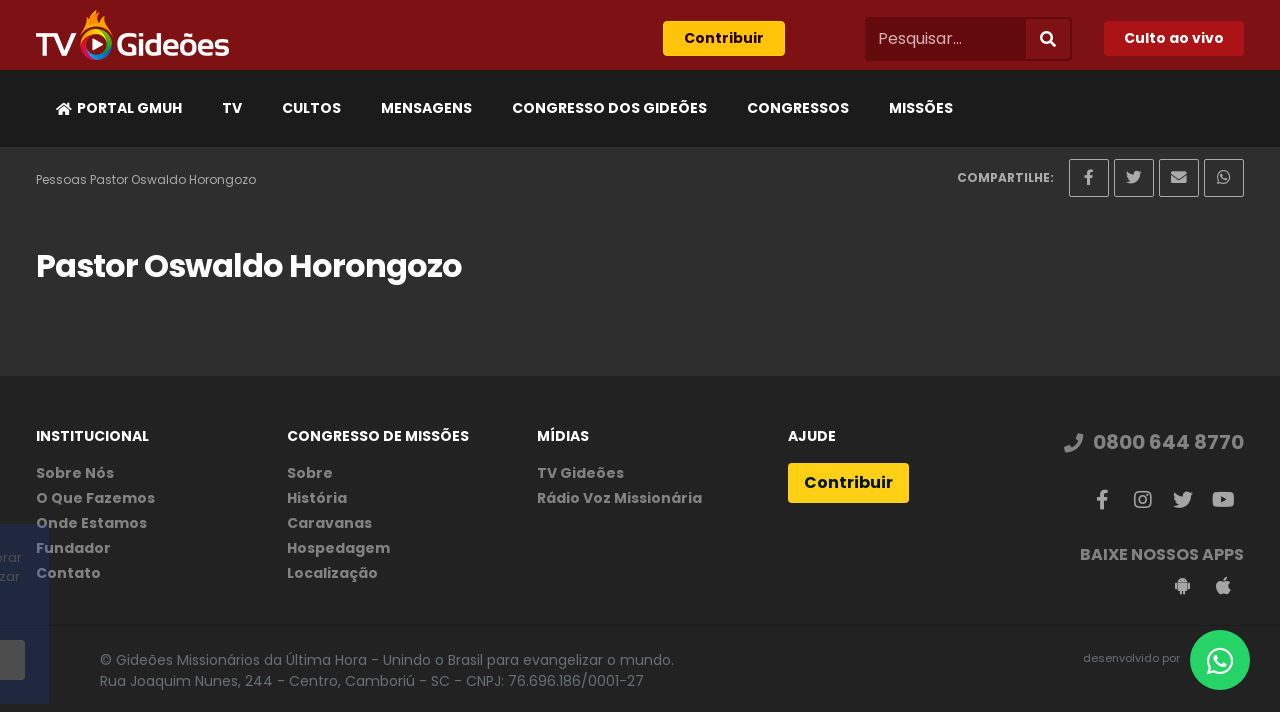

--- FILE ---
content_type: text/html; charset=UTF-8
request_url: https://www.gideoes.com.br/pessoa/pastor-oswaldo-horongozo/
body_size: 19129
content:
<!DOCTYPE html>
<html lang="pt-BR">
<head>
	<meta charset="UTF-8">
	<meta name="viewport" content="width=device-width, initial-scale=1">
	<link rel="profile" href="https://gmpg.org/xfn/11">
    <meta name="theme-color" content="#7D1113">
    <meta name='robots' content='index, follow, max-image-preview:large, max-snippet:-1, max-video-preview:-1' />

	<!-- This site is optimized with the Yoast SEO plugin v26.7 - https://yoast.com/wordpress/plugins/seo/ -->
	<title>Pastor Oswaldo Horongozo - Gideões Missionários da Última Hora</title>
	<link rel="canonical" href="https://www.gideoes.com.br/pessoa/pastor-oswaldo-horongozo/" />
	<meta property="og:locale" content="pt_BR" />
	<meta property="og:type" content="article" />
	<meta property="og:title" content="Pastor Oswaldo Horongozo - Gideões Missionários da Última Hora" />
	<meta property="og:url" content="https://www.gideoes.com.br/pessoa/pastor-oswaldo-horongozo/" />
	<meta property="og:site_name" content="Gideões Missionários da Última Hora" />
	<meta property="og:image" content="https://www.gideoes.com.br/wp-content/uploads/2022/06/og.jpg" />
	<meta property="og:image:width" content="1200" />
	<meta property="og:image:height" content="630" />
	<meta property="og:image:type" content="image/jpeg" />
	<meta name="twitter:card" content="summary_large_image" />
	<script type="application/ld+json" class="yoast-schema-graph">{"@context":"https://schema.org","@graph":[{"@type":"WebPage","@id":"https://www.gideoes.com.br/pessoa/pastor-oswaldo-horongozo/","url":"https://www.gideoes.com.br/pessoa/pastor-oswaldo-horongozo/","name":"Pastor Oswaldo Horongozo - Gideões Missionários da Última Hora","isPartOf":{"@id":"https://www.gideoes.com.br/#website"},"datePublished":"2019-02-19T15:12:56+00:00","breadcrumb":{"@id":"https://www.gideoes.com.br/pessoa/pastor-oswaldo-horongozo/#breadcrumb"},"inLanguage":"pt-BR","potentialAction":[{"@type":"ReadAction","target":["https://www.gideoes.com.br/pessoa/pastor-oswaldo-horongozo/"]}]},{"@type":"BreadcrumbList","@id":"https://www.gideoes.com.br/pessoa/pastor-oswaldo-horongozo/#breadcrumb","itemListElement":[{"@type":"ListItem","position":1,"name":"Pessoas","item":"https://www.gideoes.com.br/pessoa/"},{"@type":"ListItem","position":2,"name":"Pastor Oswaldo Horongozo"}]},{"@type":"WebSite","@id":"https://www.gideoes.com.br/#website","url":"https://www.gideoes.com.br/","name":"Gideões Missionários da Última Hora","description":"GMUH","publisher":{"@id":"https://www.gideoes.com.br/#organization"},"potentialAction":[{"@type":"SearchAction","target":{"@type":"EntryPoint","urlTemplate":"https://www.gideoes.com.br/?s={search_term_string}"},"query-input":{"@type":"PropertyValueSpecification","valueRequired":true,"valueName":"search_term_string"}}],"inLanguage":"pt-BR"},{"@type":"Organization","@id":"https://www.gideoes.com.br/#organization","name":"Gideões Missionários da Última Hora","url":"https://www.gideoes.com.br/","logo":{"@type":"ImageObject","inLanguage":"pt-BR","@id":"https://www.gideoes.com.br/#/schema/logo/image/","url":"https://www.gideoes.com.br/wp-content/uploads/2022/05/logotipo.png","contentUrl":"https://www.gideoes.com.br/wp-content/uploads/2022/05/logotipo.png","width":300,"height":124,"caption":"Gideões Missionários da Última Hora"},"image":{"@id":"https://www.gideoes.com.br/#/schema/logo/image/"}}]}</script>
	<!-- / Yoast SEO plugin. -->


<link rel='dns-prefetch' href='//www.googletagmanager.com' />
<link rel='dns-prefetch' href='//use.fontawesome.com' />
<link rel="alternate" type="application/rss+xml" title="Feed para Gideões Missionários da Última Hora &raquo;" href="https://www.gideoes.com.br/feed/" />
<link rel="alternate" title="oEmbed (JSON)" type="application/json+oembed" href="https://www.gideoes.com.br/wp-json/oembed/1.0/embed?url=https%3A%2F%2Fwww.gideoes.com.br%2Fpessoa%2Fpastor-oswaldo-horongozo%2F" />
<link rel="alternate" title="oEmbed (XML)" type="text/xml+oembed" href="https://www.gideoes.com.br/wp-json/oembed/1.0/embed?url=https%3A%2F%2Fwww.gideoes.com.br%2Fpessoa%2Fpastor-oswaldo-horongozo%2F&#038;format=xml" />
<style id='wp-img-auto-sizes-contain-inline-css'>
img:is([sizes=auto i],[sizes^="auto," i]){contain-intrinsic-size:3000px 1500px}
/*# sourceURL=wp-img-auto-sizes-contain-inline-css */
</style>

<link rel='stylesheet' id='sbi_styles-css' href='https://www.gideoes.com.br/wp-content/plugins/instagram-feed/css/sbi-styles.min.css?ver=6.10.0' media='all' />
<style id='wp-emoji-styles-inline-css'>

	img.wp-smiley, img.emoji {
		display: inline !important;
		border: none !important;
		box-shadow: none !important;
		height: 1em !important;
		width: 1em !important;
		margin: 0 0.07em !important;
		vertical-align: -0.1em !important;
		background: none !important;
		padding: 0 !important;
	}
/*# sourceURL=wp-emoji-styles-inline-css */
</style>
<link rel='stylesheet' id='wp-block-library-css' href='https://www.gideoes.com.br/wp-includes/css/dist/block-library/style.min.css?ver=6.9' media='all' />
<style id='global-styles-inline-css'>
:root{--wp--preset--aspect-ratio--square: 1;--wp--preset--aspect-ratio--4-3: 4/3;--wp--preset--aspect-ratio--3-4: 3/4;--wp--preset--aspect-ratio--3-2: 3/2;--wp--preset--aspect-ratio--2-3: 2/3;--wp--preset--aspect-ratio--16-9: 16/9;--wp--preset--aspect-ratio--9-16: 9/16;--wp--preset--color--black: #000000;--wp--preset--color--cyan-bluish-gray: #abb8c3;--wp--preset--color--white: #ffffff;--wp--preset--color--pale-pink: #f78da7;--wp--preset--color--vivid-red: #cf2e2e;--wp--preset--color--luminous-vivid-orange: #ff6900;--wp--preset--color--luminous-vivid-amber: #fcb900;--wp--preset--color--light-green-cyan: #7bdcb5;--wp--preset--color--vivid-green-cyan: #00d084;--wp--preset--color--pale-cyan-blue: #8ed1fc;--wp--preset--color--vivid-cyan-blue: #0693e3;--wp--preset--color--vivid-purple: #9b51e0;--wp--preset--gradient--vivid-cyan-blue-to-vivid-purple: linear-gradient(135deg,rgb(6,147,227) 0%,rgb(155,81,224) 100%);--wp--preset--gradient--light-green-cyan-to-vivid-green-cyan: linear-gradient(135deg,rgb(122,220,180) 0%,rgb(0,208,130) 100%);--wp--preset--gradient--luminous-vivid-amber-to-luminous-vivid-orange: linear-gradient(135deg,rgb(252,185,0) 0%,rgb(255,105,0) 100%);--wp--preset--gradient--luminous-vivid-orange-to-vivid-red: linear-gradient(135deg,rgb(255,105,0) 0%,rgb(207,46,46) 100%);--wp--preset--gradient--very-light-gray-to-cyan-bluish-gray: linear-gradient(135deg,rgb(238,238,238) 0%,rgb(169,184,195) 100%);--wp--preset--gradient--cool-to-warm-spectrum: linear-gradient(135deg,rgb(74,234,220) 0%,rgb(151,120,209) 20%,rgb(207,42,186) 40%,rgb(238,44,130) 60%,rgb(251,105,98) 80%,rgb(254,248,76) 100%);--wp--preset--gradient--blush-light-purple: linear-gradient(135deg,rgb(255,206,236) 0%,rgb(152,150,240) 100%);--wp--preset--gradient--blush-bordeaux: linear-gradient(135deg,rgb(254,205,165) 0%,rgb(254,45,45) 50%,rgb(107,0,62) 100%);--wp--preset--gradient--luminous-dusk: linear-gradient(135deg,rgb(255,203,112) 0%,rgb(199,81,192) 50%,rgb(65,88,208) 100%);--wp--preset--gradient--pale-ocean: linear-gradient(135deg,rgb(255,245,203) 0%,rgb(182,227,212) 50%,rgb(51,167,181) 100%);--wp--preset--gradient--electric-grass: linear-gradient(135deg,rgb(202,248,128) 0%,rgb(113,206,126) 100%);--wp--preset--gradient--midnight: linear-gradient(135deg,rgb(2,3,129) 0%,rgb(40,116,252) 100%);--wp--preset--font-size--small: 13px;--wp--preset--font-size--medium: 20px;--wp--preset--font-size--large: 36px;--wp--preset--font-size--x-large: 42px;--wp--preset--spacing--20: 0.44rem;--wp--preset--spacing--30: 0.67rem;--wp--preset--spacing--40: 1rem;--wp--preset--spacing--50: 1.5rem;--wp--preset--spacing--60: 2.25rem;--wp--preset--spacing--70: 3.38rem;--wp--preset--spacing--80: 5.06rem;--wp--preset--shadow--natural: 6px 6px 9px rgba(0, 0, 0, 0.2);--wp--preset--shadow--deep: 12px 12px 50px rgba(0, 0, 0, 0.4);--wp--preset--shadow--sharp: 6px 6px 0px rgba(0, 0, 0, 0.2);--wp--preset--shadow--outlined: 6px 6px 0px -3px rgb(255, 255, 255), 6px 6px rgb(0, 0, 0);--wp--preset--shadow--crisp: 6px 6px 0px rgb(0, 0, 0);}:where(.is-layout-flex){gap: 0.5em;}:where(.is-layout-grid){gap: 0.5em;}body .is-layout-flex{display: flex;}.is-layout-flex{flex-wrap: wrap;align-items: center;}.is-layout-flex > :is(*, div){margin: 0;}body .is-layout-grid{display: grid;}.is-layout-grid > :is(*, div){margin: 0;}:where(.wp-block-columns.is-layout-flex){gap: 2em;}:where(.wp-block-columns.is-layout-grid){gap: 2em;}:where(.wp-block-post-template.is-layout-flex){gap: 1.25em;}:where(.wp-block-post-template.is-layout-grid){gap: 1.25em;}.has-black-color{color: var(--wp--preset--color--black) !important;}.has-cyan-bluish-gray-color{color: var(--wp--preset--color--cyan-bluish-gray) !important;}.has-white-color{color: var(--wp--preset--color--white) !important;}.has-pale-pink-color{color: var(--wp--preset--color--pale-pink) !important;}.has-vivid-red-color{color: var(--wp--preset--color--vivid-red) !important;}.has-luminous-vivid-orange-color{color: var(--wp--preset--color--luminous-vivid-orange) !important;}.has-luminous-vivid-amber-color{color: var(--wp--preset--color--luminous-vivid-amber) !important;}.has-light-green-cyan-color{color: var(--wp--preset--color--light-green-cyan) !important;}.has-vivid-green-cyan-color{color: var(--wp--preset--color--vivid-green-cyan) !important;}.has-pale-cyan-blue-color{color: var(--wp--preset--color--pale-cyan-blue) !important;}.has-vivid-cyan-blue-color{color: var(--wp--preset--color--vivid-cyan-blue) !important;}.has-vivid-purple-color{color: var(--wp--preset--color--vivid-purple) !important;}.has-black-background-color{background-color: var(--wp--preset--color--black) !important;}.has-cyan-bluish-gray-background-color{background-color: var(--wp--preset--color--cyan-bluish-gray) !important;}.has-white-background-color{background-color: var(--wp--preset--color--white) !important;}.has-pale-pink-background-color{background-color: var(--wp--preset--color--pale-pink) !important;}.has-vivid-red-background-color{background-color: var(--wp--preset--color--vivid-red) !important;}.has-luminous-vivid-orange-background-color{background-color: var(--wp--preset--color--luminous-vivid-orange) !important;}.has-luminous-vivid-amber-background-color{background-color: var(--wp--preset--color--luminous-vivid-amber) !important;}.has-light-green-cyan-background-color{background-color: var(--wp--preset--color--light-green-cyan) !important;}.has-vivid-green-cyan-background-color{background-color: var(--wp--preset--color--vivid-green-cyan) !important;}.has-pale-cyan-blue-background-color{background-color: var(--wp--preset--color--pale-cyan-blue) !important;}.has-vivid-cyan-blue-background-color{background-color: var(--wp--preset--color--vivid-cyan-blue) !important;}.has-vivid-purple-background-color{background-color: var(--wp--preset--color--vivid-purple) !important;}.has-black-border-color{border-color: var(--wp--preset--color--black) !important;}.has-cyan-bluish-gray-border-color{border-color: var(--wp--preset--color--cyan-bluish-gray) !important;}.has-white-border-color{border-color: var(--wp--preset--color--white) !important;}.has-pale-pink-border-color{border-color: var(--wp--preset--color--pale-pink) !important;}.has-vivid-red-border-color{border-color: var(--wp--preset--color--vivid-red) !important;}.has-luminous-vivid-orange-border-color{border-color: var(--wp--preset--color--luminous-vivid-orange) !important;}.has-luminous-vivid-amber-border-color{border-color: var(--wp--preset--color--luminous-vivid-amber) !important;}.has-light-green-cyan-border-color{border-color: var(--wp--preset--color--light-green-cyan) !important;}.has-vivid-green-cyan-border-color{border-color: var(--wp--preset--color--vivid-green-cyan) !important;}.has-pale-cyan-blue-border-color{border-color: var(--wp--preset--color--pale-cyan-blue) !important;}.has-vivid-cyan-blue-border-color{border-color: var(--wp--preset--color--vivid-cyan-blue) !important;}.has-vivid-purple-border-color{border-color: var(--wp--preset--color--vivid-purple) !important;}.has-vivid-cyan-blue-to-vivid-purple-gradient-background{background: var(--wp--preset--gradient--vivid-cyan-blue-to-vivid-purple) !important;}.has-light-green-cyan-to-vivid-green-cyan-gradient-background{background: var(--wp--preset--gradient--light-green-cyan-to-vivid-green-cyan) !important;}.has-luminous-vivid-amber-to-luminous-vivid-orange-gradient-background{background: var(--wp--preset--gradient--luminous-vivid-amber-to-luminous-vivid-orange) !important;}.has-luminous-vivid-orange-to-vivid-red-gradient-background{background: var(--wp--preset--gradient--luminous-vivid-orange-to-vivid-red) !important;}.has-very-light-gray-to-cyan-bluish-gray-gradient-background{background: var(--wp--preset--gradient--very-light-gray-to-cyan-bluish-gray) !important;}.has-cool-to-warm-spectrum-gradient-background{background: var(--wp--preset--gradient--cool-to-warm-spectrum) !important;}.has-blush-light-purple-gradient-background{background: var(--wp--preset--gradient--blush-light-purple) !important;}.has-blush-bordeaux-gradient-background{background: var(--wp--preset--gradient--blush-bordeaux) !important;}.has-luminous-dusk-gradient-background{background: var(--wp--preset--gradient--luminous-dusk) !important;}.has-pale-ocean-gradient-background{background: var(--wp--preset--gradient--pale-ocean) !important;}.has-electric-grass-gradient-background{background: var(--wp--preset--gradient--electric-grass) !important;}.has-midnight-gradient-background{background: var(--wp--preset--gradient--midnight) !important;}.has-small-font-size{font-size: var(--wp--preset--font-size--small) !important;}.has-medium-font-size{font-size: var(--wp--preset--font-size--medium) !important;}.has-large-font-size{font-size: var(--wp--preset--font-size--large) !important;}.has-x-large-font-size{font-size: var(--wp--preset--font-size--x-large) !important;}
/*# sourceURL=global-styles-inline-css */
</style>

<style id='classic-theme-styles-inline-css'>
/*! This file is auto-generated */
.wp-block-button__link{color:#fff;background-color:#32373c;border-radius:9999px;box-shadow:none;text-decoration:none;padding:calc(.667em + 2px) calc(1.333em + 2px);font-size:1.125em}.wp-block-file__button{background:#32373c;color:#fff;text-decoration:none}
/*# sourceURL=/wp-includes/css/classic-themes.min.css */
</style>
<link rel='stylesheet' id='contact-form-7-css' href='https://www.gideoes.com.br/wp-content/plugins/contact-form-7/includes/css/styles.css?ver=6.1.4' media='all' />
<link rel='stylesheet' id='zasmedia-style-css' href='https://www.gideoes.com.br/wp-content/themes/zmtheme/assets/css/theme.css?ver=1.0.21' media='all' />
<link rel='stylesheet' id='fontawesome-css' href='//use.fontawesome.com/releases/v5.10.2/css/all.css?ver=6.9' media='all' />
<link rel='stylesheet' id='dashicons-css' href='https://www.gideoes.com.br/wp-includes/css/dashicons.min.css?ver=6.9' media='all' />
<link rel='stylesheet' id='acf-global-css' href='https://www.gideoes.com.br/wp-content/plugins/advanced-custom-fields-pro/assets/build/css/acf-global.css?ver=6.3.2.1' media='all' />
<link rel='stylesheet' id='acf-input-css' href='https://www.gideoes.com.br/wp-content/plugins/advanced-custom-fields-pro/assets/build/css/acf-input.css?ver=6.3.2.1' media='all' />
<link rel='stylesheet' id='acf-pro-input-css' href='https://www.gideoes.com.br/wp-content/plugins/advanced-custom-fields-pro/assets/build/css/pro/acf-pro-input.css?ver=6.3.2.1' media='all' />
<link rel='stylesheet' id='select2-css' href='https://www.gideoes.com.br/wp-content/plugins/ultimate-member/assets/libs/select2/select2.min.css?ver=4.0.13' media='all' />
<link rel='stylesheet' id='acf-datepicker-css' href='https://www.gideoes.com.br/wp-content/plugins/advanced-custom-fields-pro/assets/inc/datepicker/jquery-ui.min.css?ver=1.11.4' media='all' />
<link rel='stylesheet' id='acf-timepicker-css' href='https://www.gideoes.com.br/wp-content/plugins/advanced-custom-fields-pro/assets/inc/timepicker/jquery-ui-timepicker-addon.min.css?ver=1.6.1' media='all' />
<link rel='stylesheet' id='wp-color-picker-css' href='https://www.gideoes.com.br/wp-admin/css/color-picker.min.css?ver=6.9' media='all' />
<link rel='stylesheet' id='um_modal-css' href='https://www.gideoes.com.br/wp-content/plugins/ultimate-member/assets/css/um-modal.min.css?ver=2.11.1' media='all' />
<link rel='stylesheet' id='um_ui-css' href='https://www.gideoes.com.br/wp-content/plugins/ultimate-member/assets/libs/jquery-ui/jquery-ui.min.css?ver=1.13.2' media='all' />
<link rel='stylesheet' id='um_tipsy-css' href='https://www.gideoes.com.br/wp-content/plugins/ultimate-member/assets/libs/tipsy/tipsy.min.css?ver=1.0.0a' media='all' />
<link rel='stylesheet' id='um_raty-css' href='https://www.gideoes.com.br/wp-content/plugins/ultimate-member/assets/libs/raty/um-raty.min.css?ver=2.6.0' media='all' />
<link rel='stylesheet' id='um_fileupload-css' href='https://www.gideoes.com.br/wp-content/plugins/ultimate-member/assets/css/um-fileupload.min.css?ver=2.11.1' media='all' />
<link rel='stylesheet' id='um_confirm-css' href='https://www.gideoes.com.br/wp-content/plugins/ultimate-member/assets/libs/um-confirm/um-confirm.min.css?ver=1.0' media='all' />
<link rel='stylesheet' id='um_datetime-css' href='https://www.gideoes.com.br/wp-content/plugins/ultimate-member/assets/libs/pickadate/default.min.css?ver=3.6.2' media='all' />
<link rel='stylesheet' id='um_datetime_date-css' href='https://www.gideoes.com.br/wp-content/plugins/ultimate-member/assets/libs/pickadate/default.date.min.css?ver=3.6.2' media='all' />
<link rel='stylesheet' id='um_datetime_time-css' href='https://www.gideoes.com.br/wp-content/plugins/ultimate-member/assets/libs/pickadate/default.time.min.css?ver=3.6.2' media='all' />
<link rel='stylesheet' id='um_fonticons_ii-css' href='https://www.gideoes.com.br/wp-content/plugins/ultimate-member/assets/libs/legacy/fonticons/fonticons-ii.min.css?ver=2.11.1' media='all' />
<link rel='stylesheet' id='um_fonticons_fa-css' href='https://www.gideoes.com.br/wp-content/plugins/ultimate-member/assets/libs/legacy/fonticons/fonticons-fa.min.css?ver=2.11.1' media='all' />
<link rel='stylesheet' id='um_fontawesome-css' href='https://www.gideoes.com.br/wp-content/plugins/ultimate-member/assets/css/um-fontawesome.min.css?ver=6.5.2' media='all' />
<link rel='stylesheet' id='um_common-css' href='https://www.gideoes.com.br/wp-content/plugins/ultimate-member/assets/css/common.min.css?ver=2.11.1' media='all' />
<link rel='stylesheet' id='um_responsive-css' href='https://www.gideoes.com.br/wp-content/plugins/ultimate-member/assets/css/um-responsive.min.css?ver=2.11.1' media='all' />
<link rel='stylesheet' id='um_styles-css' href='https://www.gideoes.com.br/wp-content/plugins/ultimate-member/assets/css/um-styles.min.css?ver=2.11.1' media='all' />
<link rel='stylesheet' id='um_crop-css' href='https://www.gideoes.com.br/wp-content/plugins/ultimate-member/assets/libs/cropper/cropper.min.css?ver=1.6.1' media='all' />
<link rel='stylesheet' id='um_profile-css' href='https://www.gideoes.com.br/wp-content/plugins/ultimate-member/assets/css/um-profile.min.css?ver=2.11.1' media='all' />
<link rel='stylesheet' id='um_account-css' href='https://www.gideoes.com.br/wp-content/plugins/ultimate-member/assets/css/um-account.min.css?ver=2.11.1' media='all' />
<link rel='stylesheet' id='um_misc-css' href='https://www.gideoes.com.br/wp-content/plugins/ultimate-member/assets/css/um-misc.min.css?ver=2.11.1' media='all' />
<link rel='stylesheet' id='um_default_css-css' href='https://www.gideoes.com.br/wp-content/plugins/ultimate-member/assets/css/um-old-default.min.css?ver=2.11.1' media='all' />
<script src="https://www.gideoes.com.br/wp-includes/js/dist/hooks.min.js?ver=dd5603f07f9220ed27f1" id="wp-hooks-js"></script>
<script src="https://www.gideoes.com.br/wp-includes/js/dist/i18n.min.js?ver=c26c3dc7bed366793375" id="wp-i18n-js"></script>
<script id="wp-i18n-js-after">
wp.i18n.setLocaleData( { 'text direction\u0004ltr': [ 'ltr' ] } );
//# sourceURL=wp-i18n-js-after
</script>
<script src="https://www.gideoes.com.br/wp-includes/js/jquery/jquery.min.js?ver=3.7.1" id="jquery-core-js"></script>
<script src="https://www.gideoes.com.br/wp-includes/js/jquery/jquery-migrate.min.js?ver=3.4.1" id="jquery-migrate-js"></script>
<script src="https://www.gideoes.com.br?js_global=1&amp;ver=6.9" id="secure-ajax-access-js"></script>

<!-- Snippet da etiqueta do Google (gtag.js) adicionado pelo Site Kit -->
<!-- Snippet do Google Análises adicionado pelo Site Kit -->
<script src="https://www.googletagmanager.com/gtag/js?id=G-9W2JVWFDFM" id="google_gtagjs-js" async></script>
<script id="google_gtagjs-js-after">
window.dataLayer = window.dataLayer || [];function gtag(){dataLayer.push(arguments);}
gtag("set","linker",{"domains":["www.gideoes.com.br"]});
gtag("js", new Date());
gtag("set", "developer_id.dZTNiMT", true);
gtag("config", "G-9W2JVWFDFM");
//# sourceURL=google_gtagjs-js-after
</script>
<script src="https://www.gideoes.com.br/wp-includes/js/jquery/ui/core.min.js?ver=1.13.3" id="jquery-ui-core-js"></script>
<script src="https://www.gideoes.com.br/wp-includes/js/jquery/ui/mouse.min.js?ver=1.13.3" id="jquery-ui-mouse-js"></script>
<script src="https://www.gideoes.com.br/wp-includes/js/jquery/ui/sortable.min.js?ver=1.13.3" id="jquery-ui-sortable-js"></script>
<script src="https://www.gideoes.com.br/wp-includes/js/jquery/ui/resizable.min.js?ver=1.13.3" id="jquery-ui-resizable-js"></script>
<script id="acf-js-extra">
var acfL10n = {"Are you sure?":"Voc\u00ea tem certeza?","Yes":"Sim","No":"N\u00e3o","Remove":"Remover","Cancel":"Cancelar","The changes you made will be lost if you navigate away from this page":"As altera\u00e7\u00f5es feitas ser\u00e3o perdidas se voc\u00ea sair desta p\u00e1gina","Validation successful":"Valida\u00e7\u00e3o bem-sucedida","Validation failed":"Falha na valida\u00e7\u00e3o","1 field requires attention":"1 campo requer aten\u00e7\u00e3o","%d fields require attention":"%d campos requerem aten\u00e7\u00e3o","Edit field group":"Editar grupo de campos","Select Image":"Selecionar imagem","Edit Image":"Editar imagem","Update Image":"Atualizar imagem","All images":"Todas as imagens","Select File":"Selecionar arquivo","Edit File":"Editar arquivo","Update File":"Atualizar arquivo","Maximum values reached ( {max} values )":"M\u00e1ximo de valores alcan\u00e7ado ({max} valores)","Loading":"Carregando","No matches found":"N\u00e3o foi poss\u00edvel encontrar correspond\u00eancias","Sorry, this browser does not support geolocation":"O seu navegador n\u00e3o suporta o recurso de geolocaliza\u00e7\u00e3o","Minimum rows not reached ({min} rows)":"M\u00ednimo de linhas alcan\u00e7ado ({min} linhas)","Maximum rows reached ({max} rows)":"M\u00e1ximo de linhas alcan\u00e7ado ({max} linhas)","Error loading page":"Erro ao carregar p\u00e1gina","Order will be assigned upon save":"A ordena\u00e7\u00e3o ser\u00e1 atribu\u00edda ao salvar","Fields":"Campos","This field requires at least {min} {label} {identifier}":"Este campo requer pelo menos {min} {label} {identifier}","This field has a limit of {max} {label} {identifier}":"Este campo tem um limite de {max} {label} {identifier}","{available} {label} {identifier} available (max {max})":"{available} {label} {identifier} dispon\u00edvel (m\u00e1x. {max})","{required} {label} {identifier} required (min {min})":"{required} {label} {identifier} necess\u00e1rio (m\u00edn. {min})","Flexible Content requires at least 1 layout":"Conte\u00fado flex\u00edvel requer pelo menos 1 layout","Add Image to Gallery":"Adicionar imagem na galeria","Maximum selection reached":"Sele\u00e7\u00e3o m\u00e1xima alcan\u00e7ada","Select.verb":"Selecionar","Edit.verb":"Editar","Update.verb":"Atualizar","Uploaded to this post":"Enviado para este post","Expand Details":"Expandir detalhes","Collapse Details":"Recolher detalhes","Restricted":"Restrito"};
//# sourceURL=acf-js-extra
</script>
<script src="https://www.gideoes.com.br/wp-content/plugins/advanced-custom-fields-pro/assets/build/js/acf.min.js?ver=6.3.2.1" id="acf-js"></script>
<script src="https://www.gideoes.com.br/wp-includes/js/dist/dom-ready.min.js?ver=f77871ff7694fffea381" id="wp-dom-ready-js"></script>
<script id="wp-a11y-js-translations">
( function( domain, translations ) {
	var localeData = translations.locale_data[ domain ] || translations.locale_data.messages;
	localeData[""].domain = domain;
	wp.i18n.setLocaleData( localeData, domain );
} )( "default", {"translation-revision-date":"2025-12-02 14:20:10+0000","generator":"GlotPress\/4.0.3","domain":"messages","locale_data":{"messages":{"":{"domain":"messages","plural-forms":"nplurals=2; plural=n > 1;","lang":"pt_BR"},"Notifications":["Notifica\u00e7\u00f5es"]}},"comment":{"reference":"wp-includes\/js\/dist\/a11y.js"}} );
//# sourceURL=wp-a11y-js-translations
</script>
<script src="https://www.gideoes.com.br/wp-includes/js/dist/a11y.min.js?ver=cb460b4676c94bd228ed" id="wp-a11y-js"></script>
<script src="https://www.gideoes.com.br/wp-content/plugins/advanced-custom-fields-pro/assets/build/js/acf-input.min.js?ver=6.3.2.1" id="acf-input-js"></script>
<script src="https://www.gideoes.com.br/wp-content/plugins/advanced-custom-fields-pro/assets/build/js/pro/acf-pro-input.min.js?ver=6.3.2.1" id="acf-pro-input-js"></script>
<script src="https://www.gideoes.com.br/wp-content/plugins/advanced-custom-fields-pro/assets/build/js/pro/acf-pro-ui-options-page.min.js?ver=6.3.2.1" id="acf-pro-ui-options-page-js"></script>
<script src="https://www.gideoes.com.br/wp-includes/js/jquery/ui/datepicker.min.js?ver=1.13.3" id="jquery-ui-datepicker-js"></script>
<script id="jquery-ui-datepicker-js-after">
jQuery(function(jQuery){jQuery.datepicker.setDefaults({"closeText":"Fechar","currentText":"Hoje","monthNames":["janeiro","fevereiro","mar\u00e7o","abril","maio","junho","julho","agosto","setembro","outubro","novembro","dezembro"],"monthNamesShort":["jan","fev","mar","abr","maio","jun","jul","ago","set","out","nov","dez"],"nextText":"Seguinte","prevText":"Anterior","dayNames":["domingo","segunda-feira","ter\u00e7a-feira","quarta-feira","quinta-feira","sexta-feira","s\u00e1bado"],"dayNamesShort":["dom","seg","ter","qua","qui","sex","s\u00e1b"],"dayNamesMin":["D","S","T","Q","Q","S","S"],"dateFormat":"d \\dd\\e MM \\dd\\e yy","firstDay":0,"isRTL":false});});
//# sourceURL=jquery-ui-datepicker-js-after
</script>
<script src="https://www.gideoes.com.br/wp-content/plugins/advanced-custom-fields-pro/assets/inc/timepicker/jquery-ui-timepicker-addon.min.js?ver=1.6.1" id="acf-timepicker-js"></script>
<script src="https://www.gideoes.com.br/wp-includes/js/jquery/ui/draggable.min.js?ver=1.13.3" id="jquery-ui-draggable-js"></script>
<script src="https://www.gideoes.com.br/wp-includes/js/jquery/ui/slider.min.js?ver=1.13.3" id="jquery-ui-slider-js"></script>
<script src="https://www.gideoes.com.br/wp-includes/js/jquery/jquery.ui.touch-punch.js?ver=0.2.2" id="jquery-touch-punch-js"></script>
<script src="https://www.gideoes.com.br/wp-admin/js/iris.min.js?ver=1.0.7" id="iris-js"></script>
<script id="wp-color-picker-js-translations">
( function( domain, translations ) {
	var localeData = translations.locale_data[ domain ] || translations.locale_data.messages;
	localeData[""].domain = domain;
	wp.i18n.setLocaleData( localeData, domain );
} )( "default", {"translation-revision-date":"2025-12-02 18:21:27+0000","generator":"GlotPress\/4.0.3","domain":"messages","locale_data":{"messages":{"":{"domain":"messages","plural-forms":"nplurals=2; plural=n > 1;","lang":"pt_BR"},"Clear color":["Limpar cor"],"Select default color":["Selecionar cor padr\u00e3o"],"Color value":["Cor"],"Select Color":["Selecionar cor"],"Clear":["Limpar"],"Default":["Padr\u00e3o"]}},"comment":{"reference":"wp-admin\/js\/color-picker.js"}} );
//# sourceURL=wp-color-picker-js-translations
</script>
<script src="https://www.gideoes.com.br/wp-admin/js/color-picker.min.js?ver=6.9" id="wp-color-picker-js"></script>
<script src="https://www.gideoes.com.br/wp-content/plugins/advanced-custom-fields-pro/assets/inc/color-picker-alpha/wp-color-picker-alpha.js?ver=3.0.0" id="acf-color-picker-alpha-js"></script>
<script src="https://www.gideoes.com.br/wp-content/plugins/ultimate-member/assets/js/um-gdpr.min.js?ver=2.11.1" id="um-gdpr-js"></script>
<link rel="https://api.w.org/" href="https://www.gideoes.com.br/wp-json/" /><link rel="EditURI" type="application/rsd+xml" title="RSD" href="https://www.gideoes.com.br/xmlrpc.php?rsd" />
<link rel='shortlink' href='https://www.gideoes.com.br/?p=4694' />
<meta name="generator" content="Site Kit by Google 1.170.0" /><meta name="generator" content="Elementor 3.23.4; features: e_optimized_css_loading, additional_custom_breakpoints, e_lazyload; settings: css_print_method-external, google_font-enabled, font_display-auto">
			<style>
				.e-con.e-parent:nth-of-type(n+4):not(.e-lazyloaded):not(.e-no-lazyload),
				.e-con.e-parent:nth-of-type(n+4):not(.e-lazyloaded):not(.e-no-lazyload) * {
					background-image: none !important;
				}
				@media screen and (max-height: 1024px) {
					.e-con.e-parent:nth-of-type(n+3):not(.e-lazyloaded):not(.e-no-lazyload),
					.e-con.e-parent:nth-of-type(n+3):not(.e-lazyloaded):not(.e-no-lazyload) * {
						background-image: none !important;
					}
				}
				@media screen and (max-height: 640px) {
					.e-con.e-parent:nth-of-type(n+2):not(.e-lazyloaded):not(.e-no-lazyload),
					.e-con.e-parent:nth-of-type(n+2):not(.e-lazyloaded):not(.e-no-lazyload) * {
						background-image: none !important;
					}
				}
			</style>
			<meta name="generator" content="Powered by Slider Revolution 6.7.23 - responsive, Mobile-Friendly Slider Plugin for WordPress with comfortable drag and drop interface." />
<link rel="icon" href="https://www.gideoes.com.br/wp-content/uploads/2022/06/cropped-app-gideoes-32x32.png" sizes="32x32" />
<link rel="icon" href="https://www.gideoes.com.br/wp-content/uploads/2022/06/cropped-app-gideoes-192x192.png" sizes="192x192" />
<link rel="apple-touch-icon" href="https://www.gideoes.com.br/wp-content/uploads/2022/06/cropped-app-gideoes-180x180.png" />
<meta name="msapplication-TileImage" content="https://www.gideoes.com.br/wp-content/uploads/2022/06/cropped-app-gideoes-270x270.png" />
<script>function setREVStartSize(e){
			//window.requestAnimationFrame(function() {
				window.RSIW = window.RSIW===undefined ? window.innerWidth : window.RSIW;
				window.RSIH = window.RSIH===undefined ? window.innerHeight : window.RSIH;
				try {
					var pw = document.getElementById(e.c).parentNode.offsetWidth,
						newh;
					pw = pw===0 || isNaN(pw) || (e.l=="fullwidth" || e.layout=="fullwidth") ? window.RSIW : pw;
					e.tabw = e.tabw===undefined ? 0 : parseInt(e.tabw);
					e.thumbw = e.thumbw===undefined ? 0 : parseInt(e.thumbw);
					e.tabh = e.tabh===undefined ? 0 : parseInt(e.tabh);
					e.thumbh = e.thumbh===undefined ? 0 : parseInt(e.thumbh);
					e.tabhide = e.tabhide===undefined ? 0 : parseInt(e.tabhide);
					e.thumbhide = e.thumbhide===undefined ? 0 : parseInt(e.thumbhide);
					e.mh = e.mh===undefined || e.mh=="" || e.mh==="auto" ? 0 : parseInt(e.mh,0);
					if(e.layout==="fullscreen" || e.l==="fullscreen")
						newh = Math.max(e.mh,window.RSIH);
					else{
						e.gw = Array.isArray(e.gw) ? e.gw : [e.gw];
						for (var i in e.rl) if (e.gw[i]===undefined || e.gw[i]===0) e.gw[i] = e.gw[i-1];
						e.gh = e.el===undefined || e.el==="" || (Array.isArray(e.el) && e.el.length==0)? e.gh : e.el;
						e.gh = Array.isArray(e.gh) ? e.gh : [e.gh];
						for (var i in e.rl) if (e.gh[i]===undefined || e.gh[i]===0) e.gh[i] = e.gh[i-1];
											
						var nl = new Array(e.rl.length),
							ix = 0,
							sl;
						e.tabw = e.tabhide>=pw ? 0 : e.tabw;
						e.thumbw = e.thumbhide>=pw ? 0 : e.thumbw;
						e.tabh = e.tabhide>=pw ? 0 : e.tabh;
						e.thumbh = e.thumbhide>=pw ? 0 : e.thumbh;
						for (var i in e.rl) nl[i] = e.rl[i]<window.RSIW ? 0 : e.rl[i];
						sl = nl[0];
						for (var i in nl) if (sl>nl[i] && nl[i]>0) { sl = nl[i]; ix=i;}
						var m = pw>(e.gw[ix]+e.tabw+e.thumbw) ? 1 : (pw-(e.tabw+e.thumbw)) / (e.gw[ix]);
						newh =  (e.gh[ix] * m) + (e.tabh + e.thumbh);
					}
					var el = document.getElementById(e.c);
					if (el!==null && el) el.style.height = newh+"px";
					el = document.getElementById(e.c+"_wrapper");
					if (el!==null && el) {
						el.style.height = newh+"px";
						el.style.display = "block";
					}
				} catch(e){
					console.log("Failure at Presize of Slider:" + e)
				}
			//});
		  };</script>
		<style id="wp-custom-css">
			.grecaptcha-badge{display:none}
.info-window i{font-size:1.5rem}
.info-window span{font-size:1.5rem;font-weight:700}
.info-window .button{display:block;margin-top:10px}
.play-icon path{fill:#001964 !important}
.play-icon .circle{fill:#fff !important}		</style>
		<style id="kirki-inline-styles"></style><link rel='stylesheet' id='rs-plugin-settings-css' href='//www.gideoes.com.br/wp-content/plugins/revslider/sr6/assets/css/rs6.css?ver=6.7.23' media='all' />
<style id='rs-plugin-settings-inline-css'>
#rs-demo-id {}
/*# sourceURL=rs-plugin-settings-inline-css */
</style>
</head>
<body class="wp-singular person-template-default single single-person postid-4694 wp-custom-logo wp-theme-zmtheme tv-page no-sidebar elementor-default elementor-kit-18266">
<div class="site" id="page">
	<header class="tv-top">
        <div class="container is-fullhd">
			<div class="content-pad">
	            <div class="columns">
	                <div class="column is-12">
	                    <div class="logo">
	                        <a href="https://www.gideoes.com.br/tv"><img src="https://www.gideoes.com.br/wp-content/uploads/2022/06/logotipo-tvgideoes.png" alt="TV Gideões" /></a>
	                    </div>
						<div class="tv-top-bar">
		                    <div class="donate">
		                        <a href="https://doe.gideoes.com.br" class="button">Contribuir</a>
		                    </div>
							<div class="search">
								<form method="get" id="searchform" action="https://www.gideoes.com.br" role="search">
									<input type="hidden" name="post_type" value="video" />
									<div class="field has-addons">
										<div class="control">
											<input class="input" id="s" name="s" type="text" placeholder="Pesquisar…" value="">
										</div>
										<div class="control">
											<button type="submit" class="button"><i class="fa fa-search"></i></button>
										</div>
									</div>
								</form>
							</div>
							<div class="live">
							   <a href="https://www.gideoes.com.br/tv/culto-ao-vivo" class="button">Culto ao vivo</a>
						   	</div>
							<div class="nav-header">
								<nav class="navbar" role="navigation" aria-label="main navigation">
									<div class="navbar-brand">
										<button class="button navbar-burger menu-toggler">
											<span></span>
											<span></span>
											<span></span>
										</button>
									</div>
								</nav>
							</div>
						</div>
	                </div>
				</div>
            </div>
        </div>
	</header>
	<div class="tv-menu">
		<div class="container is-fullhd">
			<div class="content-pad">
				<div class="columns">
					<div class="column is-12">
						<nav class="navbar" role="navigation" aria-label="main navigation">
							<a class="menu-item menu-item-type-custom menu-item-object-custom menu-item-home menu-item-19769 navbar-item" title=" Portal GMUH" href="https://www.gideoes.com.br"><i class="fa fa-home" aria-hidden="true"></i> Portal GMUH</a>
<a class="menu-item menu-item-type-post_type menu-item-object-page menu-item-19806 navbar-item" title="TV" href="https://www.gideoes.com.br/tv/">TV</a>
<a class="menu-item menu-item-type-post_type menu-item-object-page menu-item-19857 navbar-item" title="Cultos" href="https://www.gideoes.com.br/tv/cultos/">Cultos</a>
<a class="menu-item menu-item-type-post_type menu-item-object-page menu-item-20240 navbar-item" title="Mensagens" href="https://www.gideoes.com.br/tv/mensagens/">Mensagens</a>
<a class="menu-item menu-item-type-post_type menu-item-object-page menu-item-19848 navbar-item" title="Congresso dos Gideões" href="https://www.gideoes.com.br/tv/congresso-dos-gideoes/">Congresso dos Gideões</a>
<a class="menu-item menu-item-type-post_type menu-item-object-page menu-item-19856 navbar-item" title="Congressos" href="https://www.gideoes.com.br/tv/congressos/">Congressos</a>
<a class="menu-item menu-item-type-post_type menu-item-object-page menu-item-19849 navbar-item" title="Missões" href="https://www.gideoes.com.br/tv/missoes/">Missões</a>
						</nav>
					</div>
				</div>
			</div>
		</div>
	</div>
<div class="info-bar">
    <div class="container is-fullhd">
        <div class="content-pad">
            <div class="columns">
                <div class="column">
                <div class="breadcrumb"><span><span><a href="https://www.gideoes.com.br/pessoa/">Pessoas</a></span>  <span class="breadcrumb_last" aria-current="page">Pastor Oswaldo Horongozo</span></span></div>                </div>
                <div class="column is-flex is-hidden-touch">
                    <ul class="share-icons">
                        <li>Compartilhe:</li>
                        <li class="facebook"><a onclick="window.open('https://www.facebook.com/sharer/sharer.php?u=https://www.gideoes.com.br/pessoa/pastor-oswaldo-horongozo/', '_blank', 'location=yes,height=570,width=560,scrollbars=no,status=yes');"><i class="fab fa-facebook-f"></i></a></li>
                        <li class="twitter"><a onclick="window.open('https://twitter.com/intent/tweet?text=Pastor Oswaldo Horongozo - Gideões Missionários da Última Hora https://www.gideoes.com.br/pessoa/pastor-oswaldo-horongozo/', '_blank', 'location=yes,height=400,width=560,scrollbars=no,status=yes');"><i class="fab fa-twitter"></i></a></li>
                        <li class="mail"><a href="/cdn-cgi/l/email-protection#[base64]"><i class="fa fa-envelope"></i></a></li>
                        <li class="whatsapp"><a href="whatsapp://send?text=Pastor Oswaldo Horongozo - Gideões Missionários da Última Hora https://www.gideoes.com.br/pessoa/pastor-oswaldo-horongozo/" target="_blank"><i class="fab fa-whatsapp"></i></a></li>
                    </ul>
                </div>
            </div>
        </div>
    </div>
</div>
    <div class="content-area">
        <main id="main" class="container is-fullhd">
            <div class="content-pad">
                <div class="columns">
                    <section class="column is-12 ">
                    <article id="post-4694" class="page-person page-post-cast post-4694 person type-person status-publish hentry">
    <header><h1 class="is-title">Pastor Oswaldo Horongozo</h1></header>
        </article>
                    </section>
                                    </div>
                <div class="footer-share">
    <ul class="share-icons">
        <li>Compartilhe:</li>
        <li class="facebook"><a onclick="window.open('https://www.facebook.com/sharer/sharer.php?u=https://www.gideoes.com.br/pessoa/pastor-oswaldo-horongozo/', '_blank', 'location=yes,height=570,width=560,scrollbars=no,status=yes');"><i class="fab fa-facebook-f"></i></a></li>
        <li class="twitter"><a onclick="window.open('https://twitter.com/intent/tweet?text=Pastor Oswaldo Horongozo - Gideões Missionários da Última Hora https://www.gideoes.com.br/pessoa/pastor-oswaldo-horongozo/', '_blank', 'location=yes,height=400,width=560,scrollbars=no,status=yes');"><i class="fab fa-twitter"></i></a></li>
        <li class="mail"><a href="/cdn-cgi/l/email-protection#[base64]"><i class="fa fa-envelope"></i></a></li>
        <li class="whatsapp"><a href="https://api.whatsapp.com/send?text=Pastor Oswaldo Horongozo - Gideões Missionários da Última Hora https://www.gideoes.com.br/pessoa/pastor-oswaldo-horongozo/" target="_blank"><i class="fab fa-whatsapp"></i></a></li>
    </ul>
</div>
            </div>
        </main>
    </div>
    <a href="https://api.whatsapp.com/send?phone=5547991709100" class="wp-float" target="_blank">
        <i class="fab fa-whatsapp"></i>
    </a>
   <div class="cookie-consent hidden has-border-radius" id="consent-popup">
		<span>Este site usa cookies para melhorar a experiência do usuário. Ao utilizar o nosso site, estará a concordar com o uso de todos os cookies.</span>
		<button class="button" id="cookie-accept">Entendo</button>
    </div>
	<div class="mobile-menu-nav">
        <div class="toggle-menu"><i class="fa fa-window-close" aria-hidden="true"></i></div>
		<div class="mobile-menu"><ul id="mobile-menu" class="mobile-nav"><li id="menu-item-355" class="menu-item menu-item-type-custom menu-item-object-custom menu-item-has-children menu-item-355"><a href="#">Quem Somos</a>
<ul class="sub-menu">
	<li id="menu-item-18391" class="menu-item menu-item-type-post_type menu-item-object-page menu-item-18391"><a href="https://www.gideoes.com.br/sobre-nos/">Sobre nós</a></li>
	<li id="menu-item-18390" class="menu-item menu-item-type-post_type menu-item-object-page menu-item-18390"><a href="https://www.gideoes.com.br/historia/">História</a></li>
	<li id="menu-item-18389" class="menu-item menu-item-type-post_type menu-item-object-page menu-item-18389"><a href="https://www.gideoes.com.br/diretoria/">Diretoria</a></li>
	<li id="menu-item-18428" class="menu-item menu-item-type-post_type menu-item-object-page menu-item-18428"><a href="https://www.gideoes.com.br/cesino-bernardino/">Pastor Cesino Bernardino</a></li>
</ul>
</li>
<li id="menu-item-18597" class="menu-item menu-item-type-post_type menu-item-object-page menu-item-has-children menu-item-18597"><a href="https://www.gideoes.com.br/o-que-fazemos/">O Que Fazemos</a>
<ul class="sub-menu">
	<li id="menu-item-18587" class="menu-item menu-item-type-post_type menu-item-object-page menu-item-18587"><a href="https://www.gideoes.com.br/missoes/">Missões</a></li>
	<li id="menu-item-18600" class="menu-item menu-item-type-post_type menu-item-object-page menu-item-18600"><a href="https://www.gideoes.com.br/o-que-fazemos/acao-social/">Ação Social</a></li>
	<li id="menu-item-18616" class="menu-item menu-item-type-post_type menu-item-object-page menu-item-18616"><a href="https://www.gideoes.com.br/o-que-fazemos/natal-missionario-de-fe/">Natal Missionário de Fé</a></li>
	<li id="menu-item-20057" class="menu-item menu-item-type-post_type menu-item-object-page menu-item-20057"><a href="https://www.gideoes.com.br/o-que-fazemos/relatorios-missionarios/">Relatórios Missionários</a></li>
</ul>
</li>
<li id="menu-item-18678" class="menu-item menu-item-type-post_type menu-item-object-page menu-item-has-children menu-item-18678"><a href="https://www.gideoes.com.br/onde-estamos/">Onde Estamos</a>
<ul class="sub-menu">
	<li id="menu-item-20003" class="menu-item menu-item-type-post_type menu-item-object-page menu-item-20003"><a href="https://www.gideoes.com.br/onde-estamos/">Mapa de todas as localidades</a></li>
	<li id="menu-item-5707" class="menu-item menu-item-type-custom menu-item-object-custom menu-item-5707"><a href="#">Brasil</a></li>
	<li id="menu-item-18874" class="menu-item menu-item-type-post_type menu-item-object-page menu-item-18874"><a href="https://www.gideoes.com.br/missoes/acre/">Acre</a></li>
	<li id="menu-item-24887" class="menu-item menu-item-type-post_type menu-item-object-page menu-item-24887"><a href="https://www.gideoes.com.br/missoes/amapa/">Amapá</a></li>
	<li id="menu-item-18873" class="menu-item menu-item-type-post_type menu-item-object-page menu-item-18873"><a href="https://www.gideoes.com.br/missoes/amazonas/">Amazonas</a></li>
	<li id="menu-item-18872" class="menu-item menu-item-type-post_type menu-item-object-page menu-item-18872"><a href="https://www.gideoes.com.br/missoes/bahia/">Bahia</a></li>
	<li id="menu-item-24886" class="menu-item menu-item-type-post_type menu-item-object-page menu-item-24886"><a href="https://www.gideoes.com.br/missoes/missoes-no-ceara/">Ceará</a></li>
	<li id="menu-item-18871" class="menu-item menu-item-type-post_type menu-item-object-page menu-item-18871"><a href="https://www.gideoes.com.br/missoes/paraiba/">Paraíba</a></li>
	<li id="menu-item-18870" class="menu-item menu-item-type-post_type menu-item-object-page menu-item-18870"><a href="https://www.gideoes.com.br/missoes/piaui/">Piauí</a></li>
	<li id="menu-item-24888" class="menu-item menu-item-type-post_type menu-item-object-post menu-item-24888"><a href="https://www.gideoes.com.br/gmuh-investem-na-evangelizacao-no-estado-de-santa-catarina-e-sudoeste-do-parana/">Santa Catarina</a></li>
	<li id="menu-item-5708" class="menu-item menu-item-type-custom menu-item-object-custom menu-item-5708"><a href="#">Mundo</a></li>
	<li id="menu-item-18869" class="menu-item menu-item-type-post_type menu-item-object-page menu-item-18869"><a href="https://www.gideoes.com.br/missoes/africa/">África</a></li>
	<li id="menu-item-18867" class="menu-item menu-item-type-post_type menu-item-object-page menu-item-18867"><a href="https://www.gideoes.com.br/missoes/bolivia/">Bolívia</a></li>
	<li id="menu-item-18866" class="menu-item menu-item-type-post_type menu-item-object-page menu-item-18866"><a href="https://www.gideoes.com.br/missoes/colombia/">Colômbia</a></li>
	<li id="menu-item-18865" class="menu-item menu-item-type-post_type menu-item-object-page menu-item-18865"><a href="https://www.gideoes.com.br/missoes/cuba/">Cuba</a></li>
	<li id="menu-item-18864" class="menu-item menu-item-type-post_type menu-item-object-page menu-item-18864"><a href="https://www.gideoes.com.br/missoes/haiti/">Haiti</a></li>
	<li id="menu-item-18863" class="menu-item menu-item-type-post_type menu-item-object-page menu-item-18863"><a href="https://www.gideoes.com.br/missoes/ilha-de-chiloe/">Ilha de Chiloé</a></li>
	<li id="menu-item-18862" class="menu-item menu-item-type-post_type menu-item-object-page menu-item-18862"><a href="https://www.gideoes.com.br/missoes/ilha-de-pascoa/">Ilha de Páscoa</a></li>
	<li id="menu-item-18868" class="menu-item menu-item-type-post_type menu-item-object-page menu-item-18868"><a href="https://www.gideoes.com.br/missoes/peru/">Peru</a></li>
</ul>
</li>
<li id="menu-item-26802" class="menu-item menu-item-type-post_type menu-item-object-page menu-item-has-children menu-item-26802"><a href="https://www.gideoes.com.br/congresso/">Congresso de Missões</a>
<ul class="sub-menu">
	<li id="menu-item-20005" class="menu-item menu-item-type-post_type menu-item-object-page menu-item-20005"><a href="https://www.gideoes.com.br/congresso/">Sobre o Congresso</a></li>
	<li id="menu-item-20013" class="menu-item menu-item-type-post_type menu-item-object-page menu-item-20013"><a href="https://www.gideoes.com.br/congresso/historia/">História</a></li>
	<li id="menu-item-20006" class="menu-item menu-item-type-post_type menu-item-object-page menu-item-20006"><a href="https://www.gideoes.com.br/congresso/caravanas/">Caravanas</a></li>
	<li id="menu-item-20014" class="menu-item menu-item-type-post_type menu-item-object-page menu-item-20014"><a href="https://www.gideoes.com.br/congresso/hospedagem/">Hospedagem</a></li>
	<li id="menu-item-20015" class="menu-item menu-item-type-post_type menu-item-object-page menu-item-20015"><a href="https://www.gideoes.com.br/congresso/localizacao/">Localização</a></li>
	<li id="menu-item-26801" class="menu-item menu-item-type-post_type menu-item-object-page menu-item-26801"><a href="https://www.gideoes.com.br/congresso/gideoes-2026/">Congresso dos Gideões 2026</a></li>
	<li id="menu-item-24294" class="menu-item menu-item-type-post_type menu-item-object-page menu-item-24294"><a href="https://www.gideoes.com.br/congresso/gideoes-2025/">Congresso dos Gideões 2025</a></li>
	<li id="menu-item-23054" class="menu-item menu-item-type-post_type menu-item-object-page menu-item-23054"><a href="https://www.gideoes.com.br/congresso/gideoes-2024/">Congresso dos Gideões 2024</a></li>
	<li id="menu-item-20011" class="menu-item menu-item-type-post_type menu-item-object-page menu-item-20011"><a href="https://www.gideoes.com.br/congresso/gideoes-2023/">Congresso dos Gideões 2023</a></li>
	<li id="menu-item-5706" class="menu-item menu-item-type-custom menu-item-object-custom menu-item-5706"><a href="https://www.gideoes.com.br/congresso/#edicoes-anteriores">Edições Anteriores</a></li>
</ul>
</li>
<li id="menu-item-18674" class="menu-item menu-item-type-post_type menu-item-object-page menu-item-18674"><a href="https://www.gideoes.com.br/tv/">TV</a></li>
<li id="menu-item-362" class="menu-item menu-item-type-custom menu-item-object-custom menu-item-362"><a href="http://www.radiovozmissionaria.com.br">Rádio</a></li>
<li id="menu-item-359" class="menu-item menu-item-type-custom menu-item-object-custom menu-item-has-children menu-item-359"><a href="#">Mais</a>
<ul class="sub-menu">
	<li id="menu-item-20018" class="menu-item menu-item-type-post_type menu-item-object-page menu-item-20018"><a href="https://www.gideoes.com.br/apps/">Aplicativos</a></li>
	<li id="menu-item-19879" class="menu-item menu-item-type-post_type menu-item-object-page menu-item-19879"><a href="https://www.gideoes.com.br/noticias/">Notícias</a></li>
	<li id="menu-item-20017" class="menu-item menu-item-type-post_type menu-item-object-page menu-item-20017"><a href="https://www.gideoes.com.br/carne/">Carnê de Contribuição</a></li>
	<li id="menu-item-20027" class="menu-item menu-item-type-post_type menu-item-object-page menu-item-20027"><a href="https://www.gideoes.com.br/biblia-online/">Bíblia Online</a></li>
</ul>
</li>
<li id="menu-item-20016" class="menu-item menu-item-type-post_type menu-item-object-page menu-item-20016"><a href="https://www.gideoes.com.br/contato/">Contato</a></li>
</ul></div>        <div class="social-icons">
            <a href="https://play.google.com/store/apps/details?id=br.com.zasmedia.tvgideoes&hl=pt-BR" class="android" target="_blank"><i class="fab fa-android"></i></a>
            <a href="https://itunes.apple.com/us/app/tv-gideoes/id982335404?mt=8" class="ios" target="_blank"><i class="fab fa-apple"></i></a>
        </div>
		<div class="social-icons">
            <a href="https://www.facebook.com/GideoesMissionariosDaUltimaHora" class="si-facebook"><i class="fab fa-facebook-f"></i></a>
            <a href="https://instagram.com/gideoesoficial" class="si-instagram"><i class="fab fa-instagram"></i></a>
            <a href="https://www.youtube.com/gideoesoficial" class="si-youtube"><i class="fab fa-youtube"></i></a>
            <a href="#" class="open-modal" data-modal-id="#modal-search"><i class="fa fa-search"></i></a>
        </div>
	</div>
	<footer class="footer">
        <div class="container is-fullhd">
            <div class="content-pad">
                <section id="custom_html-2" class="widget_text widget widget_custom_html"><div class="textwidget custom-html-widget"><div class="columns is-multiline">
	<div class="column is-12 is-10-desktop footer-menu">
		<nav class="footer-nav">
			<ul class="footer-nav-col-1">
				<li>Institucional</li>
				<li><a href="https://www.gideoes.com.br/sobre-nos">Sobre Nós</a></li>
				<li><a href="https://www.gideoes.com.br/o-que-fazemos">O Que Fazemos</a></li>
				<li><a href="https://www.gideoes.com.br/onde-estamos">Onde Estamos</a></li>
				<li><a href="https://www.gideoes.com.br/cesino-bernardino">Fundador</a></li>
				<li><a href="https://www.gideoes.com.br/contato">Contato</a></li>
			</ul>
			<ul class="footer-nav-col-2">
				<li>Congresso de Missões</li>
				<li><a href="https://www.gideoes.com.br/congresso">Sobre</a></li>
				<li><a href="https://www.gideoes.com.br/congresso/historia">História</a></li>
				<li><a href="https://www.gideoes.com.br/congresso-dos-gideoes-2019/caravanas/">Caravanas</a></li>
				<li><a href="https://www.gideoes.com.br/congresso/hospedagem">Hospedagem</a></li>
				<li><a href="https://www.gideoes.com.br/congresso/localicazao">Localização</a></li>
			</ul>
			<ul class="footer-nav-col-3">
				<li>Mídias</li>
				<li><a href="https://www.gideoes.com.br/tv">TV Gideões</a></li>
				<li><a href="https://www.radiovozmissionaria.com.br" target="_blank">Rádio Voz Missionária</a></li>
			</ul>
			<ul class="footer-nav-col-4">
				<li>Ajude</li>
				<li><a href="https://doe.gideoes.com.br" class="button button-donate">Contribuir</a></li>
			</ul>
		</nav>
	</div>
	<div class="column is-12 is-2-desktop footer-info">
		<div class="columns is-multiline">
			<div class="column is-4 is-12-desktop">
				<div class="phone"><a href="tel:08006448770"><i class="fa fa-phone"></i> <span>0800 644 8770</span></a></div>
			</div>
			<div class="column is-4 is-12-desktop">
				<ul class="social-icons">
					<li><a href="https://www.facebook.com/GideoesMissionariosDaUltimaHora" class="si-facebook"><i class="fab fa-facebook-f"></i><span></span></a></li>
					<li><a href="https://instagram.com/gideoesoficial" class="si-instagram"><i class="fab fa-instagram" aria-hidden="true"></i><span></span></a></li>
					<li><a href="https://twitter.com/gideoes" class="si-twitter"><i class="fab fa-twitter" aria-hidden="true"></i><span></span></a></li>
					<li><a href="https://www.youtube.com/gideoesoficial" class="si-youtube"><i class="fab fa-youtube" aria-hidden="true"></i><span></span></a></li>
				</ul>
			</div>
			<div class="column is-4 is-12-desktop">
				<div class="apps">Baixe nossos Apps</div>
				<ul class="social-icons">
					<li><a href="https://www.gideoes.com.br/apps" class="si-android"><i class="fab fa-android" aria-hidden="true"></i><span></span></a></li>
					<li><a href="https://www.gideoes.com.br/apps" class="si-apple"><i class="fab fa-apple" aria-hidden="true"></i><span></span></a></li>
				</ul>
			</div>
		</div>
	</div>
</div></div></section>            </div>
        </div>
        <hr>
        <div class="footer-bar">
            <div class="container">
                <div class="content-pad">
                    <div class="columns">
                        <div class="column is-8">
                            <div class="site-info">© Gideões Missionários da Última Hora - Unindo o Brasil para evangelizar o mundo.<br/>Rua Joaquim Nunes, 244 - Centro, Camboriú - SC - CNPJ: 76.696.186/0001-27</div>
                        </div>
                        <div class="column is-4">
                            <div class="zasmedia">desenvolvido por <a href="https://www.zasmedia.com.br" target="_blank"></a></div>
                        </div>
                    </div>
                </div>
            </div>
        </div>
    </footer>
</div>

		<script data-cfasync="false" src="/cdn-cgi/scripts/5c5dd728/cloudflare-static/email-decode.min.js"></script><script>
			window.RS_MODULES = window.RS_MODULES || {};
			window.RS_MODULES.modules = window.RS_MODULES.modules || {};
			window.RS_MODULES.waiting = window.RS_MODULES.waiting || [];
			window.RS_MODULES.defered = true;
			window.RS_MODULES.moduleWaiting = window.RS_MODULES.moduleWaiting || {};
			window.RS_MODULES.type = 'compiled';
		</script>
		
<div id="um_upload_single" style="display:none;"></div>

<div id="um_view_photo" style="display:none;">
	<a href="javascript:void(0);" data-action="um_remove_modal" class="um-modal-close" aria-label="Fechar modal de visualização de foto">
		<i class="um-faicon-times"></i>
	</a>

	<div class="um-modal-body photo">
		<div class="um-modal-photo"></div>
	</div>
</div>
<script type="speculationrules">
{"prefetch":[{"source":"document","where":{"and":[{"href_matches":"/*"},{"not":{"href_matches":["/wp-*.php","/wp-admin/*","/wp-content/uploads/*","/wp-content/*","/wp-content/plugins/*","/wp-content/themes/zmtheme/*","/*\\?(.+)"]}},{"not":{"selector_matches":"a[rel~=\"nofollow\"]"}},{"not":{"selector_matches":".no-prefetch, .no-prefetch a"}}]},"eagerness":"conservative"}]}
</script>
<!-- Instagram Feed JS -->
<script type="text/javascript">
var sbiajaxurl = "https://www.gideoes.com.br/wp-admin/admin-ajax.php";
</script>
			<script type='text/javascript'>
				const lazyloadRunObserver = () => {
					const lazyloadBackgrounds = document.querySelectorAll( `.e-con.e-parent:not(.e-lazyloaded)` );
					const lazyloadBackgroundObserver = new IntersectionObserver( ( entries ) => {
						entries.forEach( ( entry ) => {
							if ( entry.isIntersecting ) {
								let lazyloadBackground = entry.target;
								if( lazyloadBackground ) {
									lazyloadBackground.classList.add( 'e-lazyloaded' );
								}
								lazyloadBackgroundObserver.unobserve( entry.target );
							}
						});
					}, { rootMargin: '200px 0px 200px 0px' } );
					lazyloadBackgrounds.forEach( ( lazyloadBackground ) => {
						lazyloadBackgroundObserver.observe( lazyloadBackground );
					} );
				};
				const events = [
					'DOMContentLoaded',
					'elementor/lazyload/observe',
				];
				events.forEach( ( event ) => {
					document.addEventListener( event, lazyloadRunObserver );
				} );
			</script>
			<script src="https://www.gideoes.com.br/wp-content/plugins/contact-form-7/includes/swv/js/index.js?ver=6.1.4" id="swv-js"></script>
<script id="contact-form-7-js-translations">
( function( domain, translations ) {
	var localeData = translations.locale_data[ domain ] || translations.locale_data.messages;
	localeData[""].domain = domain;
	wp.i18n.setLocaleData( localeData, domain );
} )( "contact-form-7", {"translation-revision-date":"2025-05-19 13:41:20+0000","generator":"GlotPress\/4.0.1","domain":"messages","locale_data":{"messages":{"":{"domain":"messages","plural-forms":"nplurals=2; plural=n > 1;","lang":"pt_BR"},"Error:":["Erro:"]}},"comment":{"reference":"includes\/js\/index.js"}} );
//# sourceURL=contact-form-7-js-translations
</script>
<script id="contact-form-7-js-before">
var wpcf7 = {
    "api": {
        "root": "https:\/\/www.gideoes.com.br\/wp-json\/",
        "namespace": "contact-form-7\/v1"
    },
    "cached": 1
};
//# sourceURL=contact-form-7-js-before
</script>
<script src="https://www.gideoes.com.br/wp-content/plugins/contact-form-7/includes/js/index.js?ver=6.1.4" id="contact-form-7-js"></script>
<script src="//www.gideoes.com.br/wp-content/plugins/revslider/sr6/assets/js/rbtools.min.js?ver=6.7.23" defer async id="tp-tools-js"></script>
<script src="//www.gideoes.com.br/wp-content/plugins/revslider/sr6/assets/js/rs6.min.js?ver=6.7.23" defer async id="revmin-js"></script>
<script src="https://www.gideoes.com.br/wp-content/themes/zmtheme/assets/js/zm-scripts.js?ver=1.0.21" id="scripts-js"></script>
<script src="https://www.google.com/recaptcha/api.js?render=6LeD__ApAAAAAER3Q7rdg3fqvGSmvYRvgwxy6auD&amp;ver=3.0" id="google-recaptcha-js"></script>
<script src="https://www.gideoes.com.br/wp-includes/js/dist/vendor/wp-polyfill.min.js?ver=3.15.0" id="wp-polyfill-js"></script>
<script id="wpcf7-recaptcha-js-before">
var wpcf7_recaptcha = {
    "sitekey": "6LeD__ApAAAAAER3Q7rdg3fqvGSmvYRvgwxy6auD",
    "actions": {
        "homepage": "homepage",
        "contactform": "contactform"
    }
};
//# sourceURL=wpcf7-recaptcha-js-before
</script>
<script src="https://www.gideoes.com.br/wp-content/plugins/contact-form-7/modules/recaptcha/index.js?ver=6.1.4" id="wpcf7-recaptcha-js"></script>
<script src="https://www.gideoes.com.br/wp-content/plugins/ultimate-member/assets/libs/select2/select2.full.min.js?ver=4.0.13" id="select2-js"></script>
<script src="https://www.gideoes.com.br/wp-includes/js/underscore.min.js?ver=1.13.7" id="underscore-js"></script>
<script id="wp-util-js-extra">
var _wpUtilSettings = {"ajax":{"url":"/wp-admin/admin-ajax.php"}};
//# sourceURL=wp-util-js-extra
</script>
<script src="https://www.gideoes.com.br/wp-includes/js/wp-util.min.js?ver=6.9" id="wp-util-js"></script>
<script src="https://www.gideoes.com.br/wp-content/plugins/ultimate-member/assets/libs/tipsy/tipsy.min.js?ver=1.0.0a" id="um_tipsy-js"></script>
<script src="https://www.gideoes.com.br/wp-content/plugins/ultimate-member/assets/libs/um-confirm/um-confirm.min.js?ver=1.0" id="um_confirm-js"></script>
<script src="https://www.gideoes.com.br/wp-content/plugins/ultimate-member/assets/libs/pickadate/picker.min.js?ver=3.6.2" id="um_datetime-js"></script>
<script src="https://www.gideoes.com.br/wp-content/plugins/ultimate-member/assets/libs/pickadate/picker.date.min.js?ver=3.6.2" id="um_datetime_date-js"></script>
<script src="https://www.gideoes.com.br/wp-content/plugins/ultimate-member/assets/libs/pickadate/picker.time.min.js?ver=3.6.2" id="um_datetime_time-js"></script>
<script src="https://www.gideoes.com.br/wp-content/plugins/ultimate-member/assets/libs/pickadate/translations/pt_BR.min.js?ver=3.6.2" id="um_datetime_locale-js"></script>
<script id="um_common-js-extra">
var um_common_variables = {"locale":"pt_BR"};
var um_common_variables = {"locale":"pt_BR"};
//# sourceURL=um_common-js-extra
</script>
<script src="https://www.gideoes.com.br/wp-content/plugins/ultimate-member/assets/js/common.min.js?ver=2.11.1" id="um_common-js"></script>
<script src="https://www.gideoes.com.br/wp-content/plugins/ultimate-member/assets/libs/cropper/cropper.min.js?ver=1.6.1" id="um_crop-js"></script>
<script id="um_frontend_common-js-extra">
var um_frontend_common_variables = [];
//# sourceURL=um_frontend_common-js-extra
</script>
<script src="https://www.gideoes.com.br/wp-content/plugins/ultimate-member/assets/js/common-frontend.min.js?ver=2.11.1" id="um_frontend_common-js"></script>
<script src="https://www.gideoes.com.br/wp-content/plugins/ultimate-member/assets/js/um-modal.min.js?ver=2.11.1" id="um_modal-js"></script>
<script src="https://www.gideoes.com.br/wp-content/plugins/ultimate-member/assets/libs/jquery-form/jquery-form.min.js?ver=2.11.1" id="um_jquery_form-js"></script>
<script src="https://www.gideoes.com.br/wp-content/plugins/ultimate-member/assets/libs/fileupload/fileupload.js?ver=2.11.1" id="um_fileupload-js"></script>
<script src="https://www.gideoes.com.br/wp-content/plugins/ultimate-member/assets/js/um-functions.min.js?ver=2.11.1" id="um_functions-js"></script>
<script src="https://www.gideoes.com.br/wp-content/plugins/ultimate-member/assets/js/um-responsive.min.js?ver=2.11.1" id="um_responsive-js"></script>
<script src="https://www.gideoes.com.br/wp-content/plugins/ultimate-member/assets/js/um-conditional.min.js?ver=2.11.1" id="um_conditional-js"></script>
<script src="https://www.gideoes.com.br/wp-content/plugins/ultimate-member/assets/libs/select2/i18n/pt.js?ver=4.0.13" id="um_select2_locale-js"></script>
<script src="https://www.gideoes.com.br/wp-content/plugins/ultimate-member/assets/libs/raty/um-raty.min.js?ver=2.6.0" id="um_raty-js"></script>
<script id="um_scripts-js-extra">
var um_scripts = {"max_upload_size":"268435456","nonce":"dc2357b078"};
//# sourceURL=um_scripts-js-extra
</script>
<script src="https://www.gideoes.com.br/wp-content/plugins/ultimate-member/assets/js/um-scripts.min.js?ver=2.11.1" id="um_scripts-js"></script>
<script src="https://www.gideoes.com.br/wp-content/plugins/ultimate-member/assets/js/um-profile.min.js?ver=2.11.1" id="um_profile-js"></script>
<script src="https://www.gideoes.com.br/wp-content/plugins/ultimate-member/assets/js/um-account.min.js?ver=2.11.1" id="um_account-js"></script>
<script id="wp-emoji-settings" type="application/json">
{"baseUrl":"https://s.w.org/images/core/emoji/17.0.2/72x72/","ext":".png","svgUrl":"https://s.w.org/images/core/emoji/17.0.2/svg/","svgExt":".svg","source":{"concatemoji":"https://www.gideoes.com.br/wp-includes/js/wp-emoji-release.min.js?ver=6.9"}}
</script>
<script type="module">
/*! This file is auto-generated */
const a=JSON.parse(document.getElementById("wp-emoji-settings").textContent),o=(window._wpemojiSettings=a,"wpEmojiSettingsSupports"),s=["flag","emoji"];function i(e){try{var t={supportTests:e,timestamp:(new Date).valueOf()};sessionStorage.setItem(o,JSON.stringify(t))}catch(e){}}function c(e,t,n){e.clearRect(0,0,e.canvas.width,e.canvas.height),e.fillText(t,0,0);t=new Uint32Array(e.getImageData(0,0,e.canvas.width,e.canvas.height).data);e.clearRect(0,0,e.canvas.width,e.canvas.height),e.fillText(n,0,0);const a=new Uint32Array(e.getImageData(0,0,e.canvas.width,e.canvas.height).data);return t.every((e,t)=>e===a[t])}function p(e,t){e.clearRect(0,0,e.canvas.width,e.canvas.height),e.fillText(t,0,0);var n=e.getImageData(16,16,1,1);for(let e=0;e<n.data.length;e++)if(0!==n.data[e])return!1;return!0}function u(e,t,n,a){switch(t){case"flag":return n(e,"\ud83c\udff3\ufe0f\u200d\u26a7\ufe0f","\ud83c\udff3\ufe0f\u200b\u26a7\ufe0f")?!1:!n(e,"\ud83c\udde8\ud83c\uddf6","\ud83c\udde8\u200b\ud83c\uddf6")&&!n(e,"\ud83c\udff4\udb40\udc67\udb40\udc62\udb40\udc65\udb40\udc6e\udb40\udc67\udb40\udc7f","\ud83c\udff4\u200b\udb40\udc67\u200b\udb40\udc62\u200b\udb40\udc65\u200b\udb40\udc6e\u200b\udb40\udc67\u200b\udb40\udc7f");case"emoji":return!a(e,"\ud83e\u1fac8")}return!1}function f(e,t,n,a){let r;const o=(r="undefined"!=typeof WorkerGlobalScope&&self instanceof WorkerGlobalScope?new OffscreenCanvas(300,150):document.createElement("canvas")).getContext("2d",{willReadFrequently:!0}),s=(o.textBaseline="top",o.font="600 32px Arial",{});return e.forEach(e=>{s[e]=t(o,e,n,a)}),s}function r(e){var t=document.createElement("script");t.src=e,t.defer=!0,document.head.appendChild(t)}a.supports={everything:!0,everythingExceptFlag:!0},new Promise(t=>{let n=function(){try{var e=JSON.parse(sessionStorage.getItem(o));if("object"==typeof e&&"number"==typeof e.timestamp&&(new Date).valueOf()<e.timestamp+604800&&"object"==typeof e.supportTests)return e.supportTests}catch(e){}return null}();if(!n){if("undefined"!=typeof Worker&&"undefined"!=typeof OffscreenCanvas&&"undefined"!=typeof URL&&URL.createObjectURL&&"undefined"!=typeof Blob)try{var e="postMessage("+f.toString()+"("+[JSON.stringify(s),u.toString(),c.toString(),p.toString()].join(",")+"));",a=new Blob([e],{type:"text/javascript"});const r=new Worker(URL.createObjectURL(a),{name:"wpTestEmojiSupports"});return void(r.onmessage=e=>{i(n=e.data),r.terminate(),t(n)})}catch(e){}i(n=f(s,u,c,p))}t(n)}).then(e=>{for(const n in e)a.supports[n]=e[n],a.supports.everything=a.supports.everything&&a.supports[n],"flag"!==n&&(a.supports.everythingExceptFlag=a.supports.everythingExceptFlag&&a.supports[n]);var t;a.supports.everythingExceptFlag=a.supports.everythingExceptFlag&&!a.supports.flag,a.supports.everything||((t=a.source||{}).concatemoji?r(t.concatemoji):t.wpemoji&&t.twemoji&&(r(t.twemoji),r(t.wpemoji)))});
//# sourceURL=https://www.gideoes.com.br/wp-includes/js/wp-emoji-loader.min.js
</script>
<script>
acf.data = {"isLicenseActive":false,"isLicenseExpired":false,"select2L10n":{"matches_1":"Um resultado dispon\u00edvel, aperte Enter para selecion\u00e1-lo.","matches_n":"%d resultados dispon\u00edveis, use as setas para cima ou baixo para navegar.","matches_0":"N\u00e3o foi poss\u00edvel encontrar correspond\u00eancias","input_too_short_1":"Digite 1 ou mais caracteres","input_too_short_n":"Digite %d ou mais caracteres","input_too_long_1":"Exclua 1 caractere","input_too_long_n":"Exclua %d caracteres","selection_too_long_1":"Voc\u00ea s\u00f3 pode selecionar 1 item","selection_too_long_n":"Voc\u00ea s\u00f3 pode selecionar %d itens","load_more":"Carregando mais resultados&hellip;","searching":"Pesquisando&hellip;","load_fail":"Falha ao carregar"},"google_map_api":"https:\/\/maps.googleapis.com\/maps\/api\/js?key=AIzaSyAFSdZ0IusqOu05jdiIw5_r6DOndwVKAf4&libraries=places&ver=3&callback=Function.prototype&language=pt_BR","datePickerL10n":{"closeText":"Conclu\u00eddo","currentText":"Hoje","nextText":"Seguinte","prevText":"Anterior","weekHeader":"Sem","monthNames":["janeiro","fevereiro","mar\u00e7o","abril","maio","junho","julho","agosto","setembro","outubro","novembro","dezembro"],"monthNamesShort":["jan","fev","mar","abr","maio","jun","jul","ago","set","out","nov","dez"],"dayNames":["domingo","segunda-feira","ter\u00e7a-feira","quarta-feira","quinta-feira","sexta-feira","s\u00e1bado"],"dayNamesMin":["D","S","T","Q","Q","S","S"],"dayNamesShort":["dom","seg","ter","qua","qui","sex","s\u00e1b"]},"dateTimePickerL10n":{"timeOnlyTitle":"Selecione o hor\u00e1rio","timeText":"Hor\u00e1rio","hourText":"Hora","minuteText":"Minuto","secondText":"Segundo","millisecText":"Milissegundo","microsecText":"Microssegundo","timezoneText":"Fuso hor\u00e1rio","currentText":"Agora","closeText":"Conclu\u00eddo","selectText":"Selecionar","amNames":["AM","A"],"pmNames":["PM","P"]},"colorPickerL10n":{"hex_string":"Sequ\u00eancia hex","rgba_string":"Sequ\u00eancia RGBA"},"iconPickerA11yStrings":{"noResultsForSearchTerm":"No results found for that search term","newResultsFoundForSearchTerm":"The available icons matching your search query have been updated in the icon picker below."},"iconPickeri10n":{"dashicons-admin-generic":"Generic icon","dashicons-admin-appearance":"Appearance icon","dashicons-admin-collapse":"Collapse icon","dashicons-admin-comments":"Comments icon","dashicons-admin-customizer":"Customizer icon","dashicons-admin-home":"Home icon","dashicons-admin-links":"Links icon","dashicons-admin-media":"Media icon","dashicons-admin-multisite":"Multisite icon","dashicons-admin-network":"Network icon","dashicons-admin-page":"Page icon","dashicons-admin-plugins":"Plugins icon","dashicons-admin-post":"Post icon","dashicons-admin-settings":"Settings icon","dashicons-admin-site":"Site icon","dashicons-admin-tools":"Tools icon","dashicons-admin-users":"Users icon","dashicons-album":"Album icon","dashicons-align-center":"Align-center icon","dashicons-align-left":"Align-left icon","dashicons-align-none":"Align-none icon","dashicons-align-right":"Align-right icon","dashicons-analytics":"Analytics icon","dashicons-archive":"Archive icon","dashicons-arrow-down":"Arrow down icon","dashicons-arrow-down-alt":"Arrow down-alt icon","dashicons-arrow-down-alt2":"Arrow down-alt2 icon","dashicons-arrow-left":"Arrow left icon","dashicons-arrow-left-alt":"Arrow left-alt icon","dashicons-arrow-left-alt2":"Arrow left-alt2 icon","dashicons-arrow-right":"Arrow right icon","dashicons-arrow-right-alt":"Arrow right-alt icon","dashicons-arrow-right-alt2":"Arrow right-alt2 icon","dashicons-arrow-up":"Arrow up icon","dashicons-arrow-up-alt":"Arrow up-alt icon","dashicons-arrow-up-alt2":"Arrow up-alt2 icon","dashicons-art":"Art icon","dashicons-awards":"Awards icon","dashicons-backup":"Backup icon","dashicons-book":"Book icon","dashicons-book-alt":"Book alt icon","dashicons-building":"Building icon","dashicons-businessman":"Businessman icon","dashicons-calendar":"Calendar icon","dashicons-calendar-alt":"Calendar alt icon","dashicons-camera":"Camera icon","dashicons-carrot":"Carrot icon","dashicons-cart":"Cart icon","dashicons-category":"Category icon","dashicons-chart-area":"Chart area icon","dashicons-chart-bar":"Chart bar icon","dashicons-chart-line":"Chart line icon","dashicons-chart-pie":"Chart pie icon","dashicons-clipboard":"Clipboard icon","dashicons-clock":"Clock icon","dashicons-cloud":"Cloud icon","dashicons-controls-back":"Controls back icon","dashicons-controls-forward":"Controls forward icon","dashicons-controls-pause":"Controls pause icon","dashicons-controls-play":"Controls play icon","dashicons-controls-repeat":"Controls repeat icon","dashicons-controls-skipback":"Controls skipback icon","dashicons-controls-skipforward":"Controls skipforward icon","dashicons-controls-volumeoff":"Controls volumeoff icon","dashicons-controls-volumeon":"Controls volumeon icon","dashicons-dashboard":"Dashboard icon","dashicons-desktop":"Desktop icon","dashicons-dismiss":"Dismiss icon","dashicons-download":"Download icon","dashicons-edit":"Edit icon","dashicons-editor-aligncenter":"aligncenter icon","dashicons-editor-alignleft":"alignleft icon","dashicons-editor-alignright":"alignright icon","dashicons-editor-bold":"Bold icon","dashicons-editor-break":"Break icon","dashicons-editor-code":"Code icon","dashicons-editor-contract":"Contract icon","dashicons-editor-customchar":"Customchar icon","dashicons-editor-expand":"Expand icon","dashicons-editor-help":"Help icon","dashicons-editor-indent":"Indent icon","dashicons-editor-insertmore":"Insertmore icon","dashicons-editor-italic":"Italic icon","dashicons-editor-justify":"Justify icon","dashicons-editor-kitchensink":"Kitchensink icon","dashicons-editor-ol":"Ol icon","dashicons-editor-outdent":"Outdent icon","dashicons-editor-paragraph":"Paragraph icon","dashicons-editor-paste-text":"Paste text icon","dashicons-editor-paste-word":"Paste word icon","dashicons-editor-quote":"Quote icon","dashicons-editor-removeformatting":"Removeformatting icon","dashicons-editor-rtl":"Rtl icon","dashicons-editor-spellcheck":"Spellcheck icon","dashicons-editor-strikethrough":"Strikethrough icon","dashicons-editor-table":"Table icon","dashicons-editor-textcolor":"Textcolor icon","dashicons-editor-ul":"Ul icon","dashicons-editor-underline":"Underline icon","dashicons-editor-unlink":"Unlink icon","dashicons-editor-video":"Video icon","dashicons-email":"Email icon","dashicons-email-alt":"Email alt icon","dashicons-exerpt-view":"Exerpt-view icon","dashicons-external":"External icon","dashicons-facebook":"Facebook icon","dashicons-facebook-alt":"Facebook alt icon","dashicons-feedback":"Feedback icon","dashicons-filter":"Filter icon","dashicons-flag":"Flag icon","dashicons-format-aside":"Format aside icon","dashicons-format-audio":"Format audio icon","dashicons-format-chat":"Format chat icon","dashicons-format-gallery":"Format gallery icon","dashicons-format-image":"Format image icon","dashicons-format-quote":"Format quote icon","dashicons-format-status":"Format status icon","dashicons-format-video":"Format video icon","dashicons-forms":"Forms icon","dashicons-googleplus":"Googleplus icon","dashicons-grid-view":"Grid-view icon","dashicons-groups":"Groups icon","dashicons-hammer":"Hammer icon","dashicons-heart":"Heart icon","dashicons-hidden":"Hidden icon","dashicons-id":"Id icon","dashicons-id-alt":"Id-alt icon","dashicons-image-crop":"Image crop icon","dashicons-image-filter":"Image filter icon","dashicons-image-flip-horizontal":"Image flip-horizontal icon","dashicons-image-flip-vertical":"Image flip-vertical icon","dashicons-image-rotate":"Image rotate icon","dashicons-image-rotate-left":"Image rotate-left icon","dashicons-image-rotate-right":"Image rotate-right icon","dashicons-images-alt":"Images-alt icon","dashicons-images-alt2":"Images-alt2 icon","dashicons-index-card":"Index-card icon","dashicons-info":"Info icon","dashicons-laptop":"Laptop icon","dashicons-layout":"Layout icon","dashicons-leftright":"Leftright icon","dashicons-lightbulb":"Lightbulb icon","dashicons-list-view":"List-view icon","dashicons-location":"Location icon","dashicons-location-alt":"Location-alt icon","dashicons-lock":"Lock icon","dashicons-marker":"Marker icon","dashicons-media-archive":"Media archive icon","dashicons-media-audio":"Media audio icon","dashicons-media-code":"Media code icon","dashicons-media-default":"Media default icon","dashicons-media-document":"Media document icon","dashicons-media-interactive":"Media interactive icon","dashicons-media-spreadsheet":"Media spreadsheet icon","dashicons-media-text":"Media text icon","dashicons-media-video":"Media video icon","dashicons-megaphone":"Megaphone icon","dashicons-menu":"Menu icon","dashicons-microphone":"Microphone icon","dashicons-migrate":"Migrate icon","dashicons-minus":"Minus icon","dashicons-money":"Money icon","dashicons-move":"Move icon","dashicons-nametag":"Nametag icon","dashicons-networking":"Networking icon","dashicons-no":"No icon","dashicons-no-alt":"No alternative icon","dashicons-palmtree":"Palmtree icon","dashicons-paperclip":"Paperclip icon","dashicons-performance":"Performance icon","dashicons-phone":"Phone icon","dashicons-playlist-audio":"Playlist-audio icon","dashicons-playlist-video":"Playlist-video icon","dashicons-plus":"Plus icon","dashicons-plus-alt":"Plus-alt icon","dashicons-portfolio":"Portfolio icon","dashicons-post-status":"Post-status icon","dashicons-pressthis":"Pressthis icon","dashicons-products":"Products icon","dashicons-randomize":"Randomize icon","dashicons-redo":"Redo icon","dashicons-rss":"Rss icon","dashicons-schedule":"Schedule icon","dashicons-screenoptions":"Screenoptions icon","dashicons-search":"Search icon","dashicons-share":"Share icon","dashicons-share-alt":"Share-alt icon","dashicons-share-alt2":"Share-alt2 icon","dashicons-shield":"Shield icon","dashicons-shield-alt":"Shield-alt icon","dashicons-slides":"Slides icon","dashicons-smartphone":"Smartphone icon","dashicons-smiley":"Smiley icon","dashicons-sort":"Sort icon","dashicons-sos":"Sos icon","dashicons-star-empty":"Star-empty icon","dashicons-star-filled":"Star-filled icon","dashicons-star-half":"Star-half icon","dashicons-sticky":"Sticky icon","dashicons-store":"Store icon","dashicons-tablet":"Tablet icon","dashicons-tag":"Tag icon","dashicons-tagcloud":"Tagcloud icon","dashicons-testimonial":"Testimonial icon","dashicons-text":"Text icon","dashicons-thumbs-down":"Thumbs-down icon","dashicons-thumbs-up":"Thumbs-up icon","dashicons-tickets":"Tickets icon","dashicons-tickets-alt":"Tickets alternative icon","dashicons-translation":"Translation icon","dashicons-trash":"Trash icon","dashicons-twitter":"Twitter icon","dashicons-undo":"Undo icon","dashicons-universal-access":"Universal access icon","dashicons-universal-access-alt":"Universal access alternative icon","dashicons-unlock":"Unlock icon","dashicons-update":"Update icon","dashicons-upload":"Upload icon","dashicons-vault":"Vault icon","dashicons-video-alt":"Video-alt icon","dashicons-video-alt2":"Video-alt2 icon","dashicons-video-alt3":"Video-alt3 icon","dashicons-visibility":"Visibility icon","dashicons-warning":"Warning icon","dashicons-welcome-add-page":"Welcome add-page icon","dashicons-welcome-comments":"Welcome comments icon","dashicons-welcome-learn-more":"Welcome learn-more icon","dashicons-welcome-view-site":"Welcome view-site icon","dashicons-welcome-widgets-menus":"Welcome widgets-menus icon","dashicons-welcome-write-blog":"Welcome write-blog icon","dashicons-wordpress":"Wordpress icon","dashicons-wordpress-alt":"Wordpress-alt icon","dashicons-yes":"Yes icon"},"mimeTypeIcon":"https:\/\/www.gideoes.com.br\/wp-includes\/images\/media\/default.png","mimeTypes":{"jpg|jpeg|jpe":"image\/jpeg","gif":"image\/gif","png":"image\/png","bmp":"image\/bmp","tiff|tif":"image\/tiff","webp":"image\/webp","avif":"image\/avif","ico":"image\/x-icon","heic":"image\/heic","heif":"image\/heif","heics":"image\/heic-sequence","heifs":"image\/heif-sequence","asf|asx":"video\/x-ms-asf","wmv":"video\/x-ms-wmv","wmx":"video\/x-ms-wmx","wm":"video\/x-ms-wm","avi":"video\/avi","divx":"video\/divx","flv":"video\/x-flv","mov|qt":"video\/quicktime","mpeg|mpg|mpe":"video\/mpeg","mp4|m4v":"video\/mp4","ogv":"video\/ogg","webm":"video\/webm","mkv":"video\/x-matroska","3gp|3gpp":"video\/3gpp","3g2|3gp2":"video\/3gpp2","txt|asc|c|cc|h|srt":"text\/plain","csv":"text\/csv","tsv":"text\/tab-separated-values","ics":"text\/calendar","rtx":"text\/richtext","css":"text\/css","vtt":"text\/vtt","dfxp":"application\/ttaf+xml","mp3|m4a|m4b":"audio\/mpeg","aac":"audio\/aac","ra|ram":"audio\/x-realaudio","wav|x-wav":"audio\/wav","ogg|oga":"audio\/ogg","flac":"audio\/flac","mid|midi":"audio\/midi","wma":"audio\/x-ms-wma","wax":"audio\/x-ms-wax","mka":"audio\/x-matroska","rtf":"application\/rtf","pdf":"application\/pdf","class":"application\/java","tar":"application\/x-tar","zip":"application\/zip","gz|gzip":"application\/x-gzip","rar":"application\/rar","7z":"application\/x-7z-compressed","psd":"application\/octet-stream","xcf":"application\/octet-stream","doc":"application\/msword","pot|pps|ppt":"application\/vnd.ms-powerpoint","wri":"application\/vnd.ms-write","xla|xls|xlt|xlw":"application\/vnd.ms-excel","mdb":"application\/vnd.ms-access","mpp":"application\/vnd.ms-project","docx":"application\/vnd.openxmlformats-officedocument.wordprocessingml.document","docm":"application\/vnd.ms-word.document.macroEnabled.12","dotx":"application\/vnd.openxmlformats-officedocument.wordprocessingml.template","dotm":"application\/vnd.ms-word.template.macroEnabled.12","xlsx":"application\/vnd.openxmlformats-officedocument.spreadsheetml.sheet","xlsm":"application\/vnd.ms-excel.sheet.macroEnabled.12","xlsb":"application\/vnd.ms-excel.sheet.binary.macroEnabled.12","xltx":"application\/vnd.openxmlformats-officedocument.spreadsheetml.template","xltm":"application\/vnd.ms-excel.template.macroEnabled.12","xlam":"application\/vnd.ms-excel.addin.macroEnabled.12","pptx":"application\/vnd.openxmlformats-officedocument.presentationml.presentation","pptm":"application\/vnd.ms-powerpoint.presentation.macroEnabled.12","ppsx":"application\/vnd.openxmlformats-officedocument.presentationml.slideshow","ppsm":"application\/vnd.ms-powerpoint.slideshow.macroEnabled.12","potx":"application\/vnd.openxmlformats-officedocument.presentationml.template","potm":"application\/vnd.ms-powerpoint.template.macroEnabled.12","ppam":"application\/vnd.ms-powerpoint.addin.macroEnabled.12","sldx":"application\/vnd.openxmlformats-officedocument.presentationml.slide","sldm":"application\/vnd.ms-powerpoint.slide.macroEnabled.12","onetoc|onetoc2|onetmp|onepkg":"application\/onenote","oxps":"application\/oxps","xps":"application\/vnd.ms-xpsdocument","odt":"application\/vnd.oasis.opendocument.text","odp":"application\/vnd.oasis.opendocument.presentation","ods":"application\/vnd.oasis.opendocument.spreadsheet","odg":"application\/vnd.oasis.opendocument.graphics","odc":"application\/vnd.oasis.opendocument.chart","odb":"application\/vnd.oasis.opendocument.database","odf":"application\/vnd.oasis.opendocument.formula","wp|wpd":"application\/wordperfect","key":"application\/vnd.apple.keynote","numbers":"application\/vnd.apple.numbers","pages":"application\/vnd.apple.pages"},"admin_url":"https:\/\/www.gideoes.com.br\/wp-admin\/","ajaxurl":"https:\/\/www.gideoes.com.br\/wp-admin\/admin-ajax.php","nonce":"bbdc7735df","acf_version":"6.3.2.1","wp_version":"6.9","browser":"chrome","locale":"pt_BR","rtl":false,"screen":null,"post_id":null,"validation":null,"editor":"classic","is_pro":true,"debug":false};
</script>
<script>
acf.doAction( 'prepare' );
</script>
<script>
    
    </script>
<script defer src="https://static.cloudflareinsights.com/beacon.min.js/vcd15cbe7772f49c399c6a5babf22c1241717689176015" integrity="sha512-ZpsOmlRQV6y907TI0dKBHq9Md29nnaEIPlkf84rnaERnq6zvWvPUqr2ft8M1aS28oN72PdrCzSjY4U6VaAw1EQ==" data-cf-beacon='{"version":"2024.11.0","token":"8cd62e1f02134733a3c5e0eebb4267e1","r":1,"server_timing":{"name":{"cfCacheStatus":true,"cfEdge":true,"cfExtPri":true,"cfL4":true,"cfOrigin":true,"cfSpeedBrain":true},"location_startswith":null}}' crossorigin="anonymous"></script>
</body>
</html>

<!-- Page cached by LiteSpeed Cache 7.7 on 2026-01-14 22:59:14 -->

--- FILE ---
content_type: text/html; charset=utf-8
request_url: https://www.google.com/recaptcha/api2/anchor?ar=1&k=6LeD__ApAAAAAER3Q7rdg3fqvGSmvYRvgwxy6auD&co=aHR0cHM6Ly93d3cuZ2lkZW9lcy5jb20uYnI6NDQz&hl=en&v=9TiwnJFHeuIw_s0wSd3fiKfN&size=invisible&anchor-ms=20000&execute-ms=30000&cb=3p994flhfoqt
body_size: 48303
content:
<!DOCTYPE HTML><html dir="ltr" lang="en"><head><meta http-equiv="Content-Type" content="text/html; charset=UTF-8">
<meta http-equiv="X-UA-Compatible" content="IE=edge">
<title>reCAPTCHA</title>
<style type="text/css">
/* cyrillic-ext */
@font-face {
  font-family: 'Roboto';
  font-style: normal;
  font-weight: 400;
  font-stretch: 100%;
  src: url(//fonts.gstatic.com/s/roboto/v48/KFO7CnqEu92Fr1ME7kSn66aGLdTylUAMa3GUBHMdazTgWw.woff2) format('woff2');
  unicode-range: U+0460-052F, U+1C80-1C8A, U+20B4, U+2DE0-2DFF, U+A640-A69F, U+FE2E-FE2F;
}
/* cyrillic */
@font-face {
  font-family: 'Roboto';
  font-style: normal;
  font-weight: 400;
  font-stretch: 100%;
  src: url(//fonts.gstatic.com/s/roboto/v48/KFO7CnqEu92Fr1ME7kSn66aGLdTylUAMa3iUBHMdazTgWw.woff2) format('woff2');
  unicode-range: U+0301, U+0400-045F, U+0490-0491, U+04B0-04B1, U+2116;
}
/* greek-ext */
@font-face {
  font-family: 'Roboto';
  font-style: normal;
  font-weight: 400;
  font-stretch: 100%;
  src: url(//fonts.gstatic.com/s/roboto/v48/KFO7CnqEu92Fr1ME7kSn66aGLdTylUAMa3CUBHMdazTgWw.woff2) format('woff2');
  unicode-range: U+1F00-1FFF;
}
/* greek */
@font-face {
  font-family: 'Roboto';
  font-style: normal;
  font-weight: 400;
  font-stretch: 100%;
  src: url(//fonts.gstatic.com/s/roboto/v48/KFO7CnqEu92Fr1ME7kSn66aGLdTylUAMa3-UBHMdazTgWw.woff2) format('woff2');
  unicode-range: U+0370-0377, U+037A-037F, U+0384-038A, U+038C, U+038E-03A1, U+03A3-03FF;
}
/* math */
@font-face {
  font-family: 'Roboto';
  font-style: normal;
  font-weight: 400;
  font-stretch: 100%;
  src: url(//fonts.gstatic.com/s/roboto/v48/KFO7CnqEu92Fr1ME7kSn66aGLdTylUAMawCUBHMdazTgWw.woff2) format('woff2');
  unicode-range: U+0302-0303, U+0305, U+0307-0308, U+0310, U+0312, U+0315, U+031A, U+0326-0327, U+032C, U+032F-0330, U+0332-0333, U+0338, U+033A, U+0346, U+034D, U+0391-03A1, U+03A3-03A9, U+03B1-03C9, U+03D1, U+03D5-03D6, U+03F0-03F1, U+03F4-03F5, U+2016-2017, U+2034-2038, U+203C, U+2040, U+2043, U+2047, U+2050, U+2057, U+205F, U+2070-2071, U+2074-208E, U+2090-209C, U+20D0-20DC, U+20E1, U+20E5-20EF, U+2100-2112, U+2114-2115, U+2117-2121, U+2123-214F, U+2190, U+2192, U+2194-21AE, U+21B0-21E5, U+21F1-21F2, U+21F4-2211, U+2213-2214, U+2216-22FF, U+2308-230B, U+2310, U+2319, U+231C-2321, U+2336-237A, U+237C, U+2395, U+239B-23B7, U+23D0, U+23DC-23E1, U+2474-2475, U+25AF, U+25B3, U+25B7, U+25BD, U+25C1, U+25CA, U+25CC, U+25FB, U+266D-266F, U+27C0-27FF, U+2900-2AFF, U+2B0E-2B11, U+2B30-2B4C, U+2BFE, U+3030, U+FF5B, U+FF5D, U+1D400-1D7FF, U+1EE00-1EEFF;
}
/* symbols */
@font-face {
  font-family: 'Roboto';
  font-style: normal;
  font-weight: 400;
  font-stretch: 100%;
  src: url(//fonts.gstatic.com/s/roboto/v48/KFO7CnqEu92Fr1ME7kSn66aGLdTylUAMaxKUBHMdazTgWw.woff2) format('woff2');
  unicode-range: U+0001-000C, U+000E-001F, U+007F-009F, U+20DD-20E0, U+20E2-20E4, U+2150-218F, U+2190, U+2192, U+2194-2199, U+21AF, U+21E6-21F0, U+21F3, U+2218-2219, U+2299, U+22C4-22C6, U+2300-243F, U+2440-244A, U+2460-24FF, U+25A0-27BF, U+2800-28FF, U+2921-2922, U+2981, U+29BF, U+29EB, U+2B00-2BFF, U+4DC0-4DFF, U+FFF9-FFFB, U+10140-1018E, U+10190-1019C, U+101A0, U+101D0-101FD, U+102E0-102FB, U+10E60-10E7E, U+1D2C0-1D2D3, U+1D2E0-1D37F, U+1F000-1F0FF, U+1F100-1F1AD, U+1F1E6-1F1FF, U+1F30D-1F30F, U+1F315, U+1F31C, U+1F31E, U+1F320-1F32C, U+1F336, U+1F378, U+1F37D, U+1F382, U+1F393-1F39F, U+1F3A7-1F3A8, U+1F3AC-1F3AF, U+1F3C2, U+1F3C4-1F3C6, U+1F3CA-1F3CE, U+1F3D4-1F3E0, U+1F3ED, U+1F3F1-1F3F3, U+1F3F5-1F3F7, U+1F408, U+1F415, U+1F41F, U+1F426, U+1F43F, U+1F441-1F442, U+1F444, U+1F446-1F449, U+1F44C-1F44E, U+1F453, U+1F46A, U+1F47D, U+1F4A3, U+1F4B0, U+1F4B3, U+1F4B9, U+1F4BB, U+1F4BF, U+1F4C8-1F4CB, U+1F4D6, U+1F4DA, U+1F4DF, U+1F4E3-1F4E6, U+1F4EA-1F4ED, U+1F4F7, U+1F4F9-1F4FB, U+1F4FD-1F4FE, U+1F503, U+1F507-1F50B, U+1F50D, U+1F512-1F513, U+1F53E-1F54A, U+1F54F-1F5FA, U+1F610, U+1F650-1F67F, U+1F687, U+1F68D, U+1F691, U+1F694, U+1F698, U+1F6AD, U+1F6B2, U+1F6B9-1F6BA, U+1F6BC, U+1F6C6-1F6CF, U+1F6D3-1F6D7, U+1F6E0-1F6EA, U+1F6F0-1F6F3, U+1F6F7-1F6FC, U+1F700-1F7FF, U+1F800-1F80B, U+1F810-1F847, U+1F850-1F859, U+1F860-1F887, U+1F890-1F8AD, U+1F8B0-1F8BB, U+1F8C0-1F8C1, U+1F900-1F90B, U+1F93B, U+1F946, U+1F984, U+1F996, U+1F9E9, U+1FA00-1FA6F, U+1FA70-1FA7C, U+1FA80-1FA89, U+1FA8F-1FAC6, U+1FACE-1FADC, U+1FADF-1FAE9, U+1FAF0-1FAF8, U+1FB00-1FBFF;
}
/* vietnamese */
@font-face {
  font-family: 'Roboto';
  font-style: normal;
  font-weight: 400;
  font-stretch: 100%;
  src: url(//fonts.gstatic.com/s/roboto/v48/KFO7CnqEu92Fr1ME7kSn66aGLdTylUAMa3OUBHMdazTgWw.woff2) format('woff2');
  unicode-range: U+0102-0103, U+0110-0111, U+0128-0129, U+0168-0169, U+01A0-01A1, U+01AF-01B0, U+0300-0301, U+0303-0304, U+0308-0309, U+0323, U+0329, U+1EA0-1EF9, U+20AB;
}
/* latin-ext */
@font-face {
  font-family: 'Roboto';
  font-style: normal;
  font-weight: 400;
  font-stretch: 100%;
  src: url(//fonts.gstatic.com/s/roboto/v48/KFO7CnqEu92Fr1ME7kSn66aGLdTylUAMa3KUBHMdazTgWw.woff2) format('woff2');
  unicode-range: U+0100-02BA, U+02BD-02C5, U+02C7-02CC, U+02CE-02D7, U+02DD-02FF, U+0304, U+0308, U+0329, U+1D00-1DBF, U+1E00-1E9F, U+1EF2-1EFF, U+2020, U+20A0-20AB, U+20AD-20C0, U+2113, U+2C60-2C7F, U+A720-A7FF;
}
/* latin */
@font-face {
  font-family: 'Roboto';
  font-style: normal;
  font-weight: 400;
  font-stretch: 100%;
  src: url(//fonts.gstatic.com/s/roboto/v48/KFO7CnqEu92Fr1ME7kSn66aGLdTylUAMa3yUBHMdazQ.woff2) format('woff2');
  unicode-range: U+0000-00FF, U+0131, U+0152-0153, U+02BB-02BC, U+02C6, U+02DA, U+02DC, U+0304, U+0308, U+0329, U+2000-206F, U+20AC, U+2122, U+2191, U+2193, U+2212, U+2215, U+FEFF, U+FFFD;
}
/* cyrillic-ext */
@font-face {
  font-family: 'Roboto';
  font-style: normal;
  font-weight: 500;
  font-stretch: 100%;
  src: url(//fonts.gstatic.com/s/roboto/v48/KFO7CnqEu92Fr1ME7kSn66aGLdTylUAMa3GUBHMdazTgWw.woff2) format('woff2');
  unicode-range: U+0460-052F, U+1C80-1C8A, U+20B4, U+2DE0-2DFF, U+A640-A69F, U+FE2E-FE2F;
}
/* cyrillic */
@font-face {
  font-family: 'Roboto';
  font-style: normal;
  font-weight: 500;
  font-stretch: 100%;
  src: url(//fonts.gstatic.com/s/roboto/v48/KFO7CnqEu92Fr1ME7kSn66aGLdTylUAMa3iUBHMdazTgWw.woff2) format('woff2');
  unicode-range: U+0301, U+0400-045F, U+0490-0491, U+04B0-04B1, U+2116;
}
/* greek-ext */
@font-face {
  font-family: 'Roboto';
  font-style: normal;
  font-weight: 500;
  font-stretch: 100%;
  src: url(//fonts.gstatic.com/s/roboto/v48/KFO7CnqEu92Fr1ME7kSn66aGLdTylUAMa3CUBHMdazTgWw.woff2) format('woff2');
  unicode-range: U+1F00-1FFF;
}
/* greek */
@font-face {
  font-family: 'Roboto';
  font-style: normal;
  font-weight: 500;
  font-stretch: 100%;
  src: url(//fonts.gstatic.com/s/roboto/v48/KFO7CnqEu92Fr1ME7kSn66aGLdTylUAMa3-UBHMdazTgWw.woff2) format('woff2');
  unicode-range: U+0370-0377, U+037A-037F, U+0384-038A, U+038C, U+038E-03A1, U+03A3-03FF;
}
/* math */
@font-face {
  font-family: 'Roboto';
  font-style: normal;
  font-weight: 500;
  font-stretch: 100%;
  src: url(//fonts.gstatic.com/s/roboto/v48/KFO7CnqEu92Fr1ME7kSn66aGLdTylUAMawCUBHMdazTgWw.woff2) format('woff2');
  unicode-range: U+0302-0303, U+0305, U+0307-0308, U+0310, U+0312, U+0315, U+031A, U+0326-0327, U+032C, U+032F-0330, U+0332-0333, U+0338, U+033A, U+0346, U+034D, U+0391-03A1, U+03A3-03A9, U+03B1-03C9, U+03D1, U+03D5-03D6, U+03F0-03F1, U+03F4-03F5, U+2016-2017, U+2034-2038, U+203C, U+2040, U+2043, U+2047, U+2050, U+2057, U+205F, U+2070-2071, U+2074-208E, U+2090-209C, U+20D0-20DC, U+20E1, U+20E5-20EF, U+2100-2112, U+2114-2115, U+2117-2121, U+2123-214F, U+2190, U+2192, U+2194-21AE, U+21B0-21E5, U+21F1-21F2, U+21F4-2211, U+2213-2214, U+2216-22FF, U+2308-230B, U+2310, U+2319, U+231C-2321, U+2336-237A, U+237C, U+2395, U+239B-23B7, U+23D0, U+23DC-23E1, U+2474-2475, U+25AF, U+25B3, U+25B7, U+25BD, U+25C1, U+25CA, U+25CC, U+25FB, U+266D-266F, U+27C0-27FF, U+2900-2AFF, U+2B0E-2B11, U+2B30-2B4C, U+2BFE, U+3030, U+FF5B, U+FF5D, U+1D400-1D7FF, U+1EE00-1EEFF;
}
/* symbols */
@font-face {
  font-family: 'Roboto';
  font-style: normal;
  font-weight: 500;
  font-stretch: 100%;
  src: url(//fonts.gstatic.com/s/roboto/v48/KFO7CnqEu92Fr1ME7kSn66aGLdTylUAMaxKUBHMdazTgWw.woff2) format('woff2');
  unicode-range: U+0001-000C, U+000E-001F, U+007F-009F, U+20DD-20E0, U+20E2-20E4, U+2150-218F, U+2190, U+2192, U+2194-2199, U+21AF, U+21E6-21F0, U+21F3, U+2218-2219, U+2299, U+22C4-22C6, U+2300-243F, U+2440-244A, U+2460-24FF, U+25A0-27BF, U+2800-28FF, U+2921-2922, U+2981, U+29BF, U+29EB, U+2B00-2BFF, U+4DC0-4DFF, U+FFF9-FFFB, U+10140-1018E, U+10190-1019C, U+101A0, U+101D0-101FD, U+102E0-102FB, U+10E60-10E7E, U+1D2C0-1D2D3, U+1D2E0-1D37F, U+1F000-1F0FF, U+1F100-1F1AD, U+1F1E6-1F1FF, U+1F30D-1F30F, U+1F315, U+1F31C, U+1F31E, U+1F320-1F32C, U+1F336, U+1F378, U+1F37D, U+1F382, U+1F393-1F39F, U+1F3A7-1F3A8, U+1F3AC-1F3AF, U+1F3C2, U+1F3C4-1F3C6, U+1F3CA-1F3CE, U+1F3D4-1F3E0, U+1F3ED, U+1F3F1-1F3F3, U+1F3F5-1F3F7, U+1F408, U+1F415, U+1F41F, U+1F426, U+1F43F, U+1F441-1F442, U+1F444, U+1F446-1F449, U+1F44C-1F44E, U+1F453, U+1F46A, U+1F47D, U+1F4A3, U+1F4B0, U+1F4B3, U+1F4B9, U+1F4BB, U+1F4BF, U+1F4C8-1F4CB, U+1F4D6, U+1F4DA, U+1F4DF, U+1F4E3-1F4E6, U+1F4EA-1F4ED, U+1F4F7, U+1F4F9-1F4FB, U+1F4FD-1F4FE, U+1F503, U+1F507-1F50B, U+1F50D, U+1F512-1F513, U+1F53E-1F54A, U+1F54F-1F5FA, U+1F610, U+1F650-1F67F, U+1F687, U+1F68D, U+1F691, U+1F694, U+1F698, U+1F6AD, U+1F6B2, U+1F6B9-1F6BA, U+1F6BC, U+1F6C6-1F6CF, U+1F6D3-1F6D7, U+1F6E0-1F6EA, U+1F6F0-1F6F3, U+1F6F7-1F6FC, U+1F700-1F7FF, U+1F800-1F80B, U+1F810-1F847, U+1F850-1F859, U+1F860-1F887, U+1F890-1F8AD, U+1F8B0-1F8BB, U+1F8C0-1F8C1, U+1F900-1F90B, U+1F93B, U+1F946, U+1F984, U+1F996, U+1F9E9, U+1FA00-1FA6F, U+1FA70-1FA7C, U+1FA80-1FA89, U+1FA8F-1FAC6, U+1FACE-1FADC, U+1FADF-1FAE9, U+1FAF0-1FAF8, U+1FB00-1FBFF;
}
/* vietnamese */
@font-face {
  font-family: 'Roboto';
  font-style: normal;
  font-weight: 500;
  font-stretch: 100%;
  src: url(//fonts.gstatic.com/s/roboto/v48/KFO7CnqEu92Fr1ME7kSn66aGLdTylUAMa3OUBHMdazTgWw.woff2) format('woff2');
  unicode-range: U+0102-0103, U+0110-0111, U+0128-0129, U+0168-0169, U+01A0-01A1, U+01AF-01B0, U+0300-0301, U+0303-0304, U+0308-0309, U+0323, U+0329, U+1EA0-1EF9, U+20AB;
}
/* latin-ext */
@font-face {
  font-family: 'Roboto';
  font-style: normal;
  font-weight: 500;
  font-stretch: 100%;
  src: url(//fonts.gstatic.com/s/roboto/v48/KFO7CnqEu92Fr1ME7kSn66aGLdTylUAMa3KUBHMdazTgWw.woff2) format('woff2');
  unicode-range: U+0100-02BA, U+02BD-02C5, U+02C7-02CC, U+02CE-02D7, U+02DD-02FF, U+0304, U+0308, U+0329, U+1D00-1DBF, U+1E00-1E9F, U+1EF2-1EFF, U+2020, U+20A0-20AB, U+20AD-20C0, U+2113, U+2C60-2C7F, U+A720-A7FF;
}
/* latin */
@font-face {
  font-family: 'Roboto';
  font-style: normal;
  font-weight: 500;
  font-stretch: 100%;
  src: url(//fonts.gstatic.com/s/roboto/v48/KFO7CnqEu92Fr1ME7kSn66aGLdTylUAMa3yUBHMdazQ.woff2) format('woff2');
  unicode-range: U+0000-00FF, U+0131, U+0152-0153, U+02BB-02BC, U+02C6, U+02DA, U+02DC, U+0304, U+0308, U+0329, U+2000-206F, U+20AC, U+2122, U+2191, U+2193, U+2212, U+2215, U+FEFF, U+FFFD;
}
/* cyrillic-ext */
@font-face {
  font-family: 'Roboto';
  font-style: normal;
  font-weight: 900;
  font-stretch: 100%;
  src: url(//fonts.gstatic.com/s/roboto/v48/KFO7CnqEu92Fr1ME7kSn66aGLdTylUAMa3GUBHMdazTgWw.woff2) format('woff2');
  unicode-range: U+0460-052F, U+1C80-1C8A, U+20B4, U+2DE0-2DFF, U+A640-A69F, U+FE2E-FE2F;
}
/* cyrillic */
@font-face {
  font-family: 'Roboto';
  font-style: normal;
  font-weight: 900;
  font-stretch: 100%;
  src: url(//fonts.gstatic.com/s/roboto/v48/KFO7CnqEu92Fr1ME7kSn66aGLdTylUAMa3iUBHMdazTgWw.woff2) format('woff2');
  unicode-range: U+0301, U+0400-045F, U+0490-0491, U+04B0-04B1, U+2116;
}
/* greek-ext */
@font-face {
  font-family: 'Roboto';
  font-style: normal;
  font-weight: 900;
  font-stretch: 100%;
  src: url(//fonts.gstatic.com/s/roboto/v48/KFO7CnqEu92Fr1ME7kSn66aGLdTylUAMa3CUBHMdazTgWw.woff2) format('woff2');
  unicode-range: U+1F00-1FFF;
}
/* greek */
@font-face {
  font-family: 'Roboto';
  font-style: normal;
  font-weight: 900;
  font-stretch: 100%;
  src: url(//fonts.gstatic.com/s/roboto/v48/KFO7CnqEu92Fr1ME7kSn66aGLdTylUAMa3-UBHMdazTgWw.woff2) format('woff2');
  unicode-range: U+0370-0377, U+037A-037F, U+0384-038A, U+038C, U+038E-03A1, U+03A3-03FF;
}
/* math */
@font-face {
  font-family: 'Roboto';
  font-style: normal;
  font-weight: 900;
  font-stretch: 100%;
  src: url(//fonts.gstatic.com/s/roboto/v48/KFO7CnqEu92Fr1ME7kSn66aGLdTylUAMawCUBHMdazTgWw.woff2) format('woff2');
  unicode-range: U+0302-0303, U+0305, U+0307-0308, U+0310, U+0312, U+0315, U+031A, U+0326-0327, U+032C, U+032F-0330, U+0332-0333, U+0338, U+033A, U+0346, U+034D, U+0391-03A1, U+03A3-03A9, U+03B1-03C9, U+03D1, U+03D5-03D6, U+03F0-03F1, U+03F4-03F5, U+2016-2017, U+2034-2038, U+203C, U+2040, U+2043, U+2047, U+2050, U+2057, U+205F, U+2070-2071, U+2074-208E, U+2090-209C, U+20D0-20DC, U+20E1, U+20E5-20EF, U+2100-2112, U+2114-2115, U+2117-2121, U+2123-214F, U+2190, U+2192, U+2194-21AE, U+21B0-21E5, U+21F1-21F2, U+21F4-2211, U+2213-2214, U+2216-22FF, U+2308-230B, U+2310, U+2319, U+231C-2321, U+2336-237A, U+237C, U+2395, U+239B-23B7, U+23D0, U+23DC-23E1, U+2474-2475, U+25AF, U+25B3, U+25B7, U+25BD, U+25C1, U+25CA, U+25CC, U+25FB, U+266D-266F, U+27C0-27FF, U+2900-2AFF, U+2B0E-2B11, U+2B30-2B4C, U+2BFE, U+3030, U+FF5B, U+FF5D, U+1D400-1D7FF, U+1EE00-1EEFF;
}
/* symbols */
@font-face {
  font-family: 'Roboto';
  font-style: normal;
  font-weight: 900;
  font-stretch: 100%;
  src: url(//fonts.gstatic.com/s/roboto/v48/KFO7CnqEu92Fr1ME7kSn66aGLdTylUAMaxKUBHMdazTgWw.woff2) format('woff2');
  unicode-range: U+0001-000C, U+000E-001F, U+007F-009F, U+20DD-20E0, U+20E2-20E4, U+2150-218F, U+2190, U+2192, U+2194-2199, U+21AF, U+21E6-21F0, U+21F3, U+2218-2219, U+2299, U+22C4-22C6, U+2300-243F, U+2440-244A, U+2460-24FF, U+25A0-27BF, U+2800-28FF, U+2921-2922, U+2981, U+29BF, U+29EB, U+2B00-2BFF, U+4DC0-4DFF, U+FFF9-FFFB, U+10140-1018E, U+10190-1019C, U+101A0, U+101D0-101FD, U+102E0-102FB, U+10E60-10E7E, U+1D2C0-1D2D3, U+1D2E0-1D37F, U+1F000-1F0FF, U+1F100-1F1AD, U+1F1E6-1F1FF, U+1F30D-1F30F, U+1F315, U+1F31C, U+1F31E, U+1F320-1F32C, U+1F336, U+1F378, U+1F37D, U+1F382, U+1F393-1F39F, U+1F3A7-1F3A8, U+1F3AC-1F3AF, U+1F3C2, U+1F3C4-1F3C6, U+1F3CA-1F3CE, U+1F3D4-1F3E0, U+1F3ED, U+1F3F1-1F3F3, U+1F3F5-1F3F7, U+1F408, U+1F415, U+1F41F, U+1F426, U+1F43F, U+1F441-1F442, U+1F444, U+1F446-1F449, U+1F44C-1F44E, U+1F453, U+1F46A, U+1F47D, U+1F4A3, U+1F4B0, U+1F4B3, U+1F4B9, U+1F4BB, U+1F4BF, U+1F4C8-1F4CB, U+1F4D6, U+1F4DA, U+1F4DF, U+1F4E3-1F4E6, U+1F4EA-1F4ED, U+1F4F7, U+1F4F9-1F4FB, U+1F4FD-1F4FE, U+1F503, U+1F507-1F50B, U+1F50D, U+1F512-1F513, U+1F53E-1F54A, U+1F54F-1F5FA, U+1F610, U+1F650-1F67F, U+1F687, U+1F68D, U+1F691, U+1F694, U+1F698, U+1F6AD, U+1F6B2, U+1F6B9-1F6BA, U+1F6BC, U+1F6C6-1F6CF, U+1F6D3-1F6D7, U+1F6E0-1F6EA, U+1F6F0-1F6F3, U+1F6F7-1F6FC, U+1F700-1F7FF, U+1F800-1F80B, U+1F810-1F847, U+1F850-1F859, U+1F860-1F887, U+1F890-1F8AD, U+1F8B0-1F8BB, U+1F8C0-1F8C1, U+1F900-1F90B, U+1F93B, U+1F946, U+1F984, U+1F996, U+1F9E9, U+1FA00-1FA6F, U+1FA70-1FA7C, U+1FA80-1FA89, U+1FA8F-1FAC6, U+1FACE-1FADC, U+1FADF-1FAE9, U+1FAF0-1FAF8, U+1FB00-1FBFF;
}
/* vietnamese */
@font-face {
  font-family: 'Roboto';
  font-style: normal;
  font-weight: 900;
  font-stretch: 100%;
  src: url(//fonts.gstatic.com/s/roboto/v48/KFO7CnqEu92Fr1ME7kSn66aGLdTylUAMa3OUBHMdazTgWw.woff2) format('woff2');
  unicode-range: U+0102-0103, U+0110-0111, U+0128-0129, U+0168-0169, U+01A0-01A1, U+01AF-01B0, U+0300-0301, U+0303-0304, U+0308-0309, U+0323, U+0329, U+1EA0-1EF9, U+20AB;
}
/* latin-ext */
@font-face {
  font-family: 'Roboto';
  font-style: normal;
  font-weight: 900;
  font-stretch: 100%;
  src: url(//fonts.gstatic.com/s/roboto/v48/KFO7CnqEu92Fr1ME7kSn66aGLdTylUAMa3KUBHMdazTgWw.woff2) format('woff2');
  unicode-range: U+0100-02BA, U+02BD-02C5, U+02C7-02CC, U+02CE-02D7, U+02DD-02FF, U+0304, U+0308, U+0329, U+1D00-1DBF, U+1E00-1E9F, U+1EF2-1EFF, U+2020, U+20A0-20AB, U+20AD-20C0, U+2113, U+2C60-2C7F, U+A720-A7FF;
}
/* latin */
@font-face {
  font-family: 'Roboto';
  font-style: normal;
  font-weight: 900;
  font-stretch: 100%;
  src: url(//fonts.gstatic.com/s/roboto/v48/KFO7CnqEu92Fr1ME7kSn66aGLdTylUAMa3yUBHMdazQ.woff2) format('woff2');
  unicode-range: U+0000-00FF, U+0131, U+0152-0153, U+02BB-02BC, U+02C6, U+02DA, U+02DC, U+0304, U+0308, U+0329, U+2000-206F, U+20AC, U+2122, U+2191, U+2193, U+2212, U+2215, U+FEFF, U+FFFD;
}

</style>
<link rel="stylesheet" type="text/css" href="https://www.gstatic.com/recaptcha/releases/9TiwnJFHeuIw_s0wSd3fiKfN/styles__ltr.css">
<script nonce="JoEOU79l37WT9RgWzkgHFA" type="text/javascript">window['__recaptcha_api'] = 'https://www.google.com/recaptcha/api2/';</script>
<script type="text/javascript" src="https://www.gstatic.com/recaptcha/releases/9TiwnJFHeuIw_s0wSd3fiKfN/recaptcha__en.js" nonce="JoEOU79l37WT9RgWzkgHFA">
      
    </script></head>
<body><div id="rc-anchor-alert" class="rc-anchor-alert"></div>
<input type="hidden" id="recaptcha-token" value="[base64]">
<script type="text/javascript" nonce="JoEOU79l37WT9RgWzkgHFA">
      recaptcha.anchor.Main.init("[\x22ainput\x22,[\x22bgdata\x22,\x22\x22,\[base64]/[base64]/[base64]/[base64]/[base64]/[base64]/[base64]/[base64]/[base64]/[base64]\\u003d\x22,\[base64]\x22,\x22w75hwqfDlsOaS8OXw5rDg8OyYMOvYMO8Y8Kwwr/DhnDDrCkDWh8Bwq/Cl8K/[base64]/DnlV/YcKzw5nDhMOfBcK4w6tfG0E6DcO/wp/CpxTDpD7CqcO4eUN+wo4NwpZSXcKsejzCosOOw77CpQHCp0pxw7PDjknDsh7CgRVDwovDr8Oowpgsw6kFasKyKGrCv8KqAMOhwrXDqQkQwozDisKBARM2RMOhHXYNQMOjdXXDl8Kuw7HDrGtwDwoOw4nCkMOZw4RUwonDnlrClRJ/w7zCnyNQwrgrdiUlUFXCk8K/w6HCr8Kuw7IMNjHCpylAwolhM8Kxc8K1wrTCgBQFfgDCi27Dh10Jw6kWw4nDqCt0cntRF8Kgw4pMw7Z4wrIYw4XDrSDCrQPCvMKKwq/DkDg/ZsKjwqvDjxkEbMO7w47Do8Ktw6vDol/CkVNUa8OlFcKnHcKbw4fDn8KINRl4wpzCpsO/[base64]/w5dbw77DncKdw7DCvx3CsURuScOpw780LDrCjMKZL8KwQMOMWDENIW7CtcOmWQQ9fMOadcO0w5p+OFbDtnUpGiR8wrRnw7wzU8K5YcOGw47Dlj/CiGBnQHrDgjzDvMK2IcKjfxIgw5o5cRvCpVBuwo0gw7nDp8KND1LCvUTDvcKbRsKtbMO2w6wGScOIKcKKZ1PDqhVxMcOCwp7CqTIYw67DrcOKeMK5UMKcEVJ3w4l8w5Nzw5cLKj0bdUXCgnPCucOCNwAkw7rCsMOowoPCtDR0w6UfwrHDgirDjDIqwo/CisOSC8OJEcKDw7ZsJcKTwpU/[base64]/Cnhwvw6c7UCvDnMOWwrzDicK2wqrDsTVfw6nDosOHLMOfw5J0w7kqOMK7w6BHDMKfwrTDkQvCuMK8w6nCsDc/BcKXwqlgHBvDmcOXCxPDr8O7JXZcWx/[base64]/Cg8Kbw6Vlw5g2ZsOVdzRrwrYfW8OHwrQQw54ZwqXDkMKxwrbCkw3Dh8K9dsKWPlFwdE5RG8OUS8ONw6Rfwp/CpcK+w6PDpMKswonDhldTRkhhAjMbcgd9wofCqsKtNcKecBTCgDjClcOZwpPDliDDkcKJw5JfLhPDrh9PwqR6GsOUw44qwpdLHmLDuMO/DMOZwp1hSB0kw6LCqcOiMAjCscOaw7HDr0fDjsKCKkcRwotOw480fMOqwod/cnPCqDRcw5Mra8O0X3TClQDChhzCp2NpLsKaHcKLXMOLKsO2esO3w7UhH2xOAzTCjcOgRh/DmsKmw7XDlT/CpcOUw41QSifDrEbChn1VwqcfUsKTbcO6wptkeXEzZ8OkwoJTAMKdZBvDrAfDqjc3JwkSXMK6wrlOccKbwqtpwp5Pw4PChHhbwqpLUDXDn8OPW8O0OizDlD1yKnHDm2PCosOiecOqHRMicF/DhsOOwrbDqQzCuTYdwrXClRnCvsKrwrDDq8OkHsO0w5bDiMKPaDQYFMKfw6XDo2Jcw7vDhkPDhcKCBnXDg2hnYUonw4PCmHXCgMKVwo/DvFhdwrcRw4tHwqEUYmHDpS3DucK+w6rDmcKPbMKIbGc/YBjCgMKxRQjCpXcvwoDColpRw5I7M0plQglzwr/CqMKsBwg6wrnCqHxiw7YNwobDisO3azPDqcKcwrbCoU7Drzd1w4nCqsKdKsKZwp/[base64]/FwDDiMKJwqXDmgZCwofCgcOuHMKTUMOvEyLCnMKua8Oddxkbw5QewqrDi8O4IsODHcOvwqrCiR7Cr20pw5PDmkTDlSBrwpTCvC0/w7hOVloxw7YNw4N3DmfDuRzCo8K/w4rCsHrCuMKGEcOsRGYzFsKHFcOBwrrCr17CmMOTJMKCMSTCgcKVwojDr8KRKjbCl8O4XsK8wrMGworDisOFwrzCvcOIES/CpHHDjsKzw4wUw5vCgMKNHRozIktnwrbCpUJgKHDCh1k1wqTDr8K7w5AkCsOSwpxfwpVZwroGRTXChcKMwrFtVMKmwo02W8K9wrxiw4jCsyJlM8K9wqbCksOLw4RzwpnDmjDDmlcBIRAUQmnDm8K4w4JhXVpIwq/DjcOFw47CrFPDmsKhcDcXwo7DsFkoIsKKwrvDncO/VcKiWsOYworCpAxZN1TClkTCtsOfw6XDn1PCr8KSODvCn8Odw4ggcSrCiGHDkRLDnwnCoiosw5bDnX1rYTgee8KASAI/UifCjMKpcEsQBMOvMMOnw6Esw6VVWsKrTnQ4wofChcK2LTLDhcKSF8Kcw4d/wpZrdgNZwqjCukjDnjlKwqtuw7gAdcO3wqNwNTDCoMKBcXcDw5vDt8KOw6XDj8OpwqHDlVXDgwnCg1/[base64]/[base64]/DrcKZPMOjwrjDvsKgMzRnwopKMB9ew7kGw4bCq8OUwoDDlyrDq8Opw5h0d8KBRl3CiMOaaEhxwqfClQbCpcKvOcKEWl0sZzfDp8Olw4/Dt27CtQrDh8OGwpA4F8OrwqDClGLCiCU0w7d2AMKYw7TCo8KSw7nCi8ONQArDn8OsGhLCvjoaPsKQw7cNDB1DLBIrw5xWw5I4amITwqDDpsOnRFvCmQQEZcOhbl7DoMKcPMO5wp0uXFXDh8KFPXTCmcK9QWdMeMOaOsKTB8K6w7/[base64]/[base64]/JBrDiMO3wq4XwqFSA8KTw7PDrcKqwo3DjsOtwrTCgsKDLsOYwpTCgH7Cm8KIwrpUbcKmOQwpwonCvMOIw77CpyzDgFtQw5vDpnMVw6FIw4rCg8O7cSXCqMOGwph6w4XCnS8pXxrCmE/[base64]/DssOZwpopB1Ipw4PCi8OcOsOBwphybFzCp1/CiMOTZsKtWUMBwrrDrMOswrFjGMOlwrkfasORw4AWFcKXw4lBZMKEZjE0woVHw4DCvcKxwoHCnsKsbsOjwpvDh3d+w6HCr1LCs8KUP8KXH8ODwrc9CcKkGMKkw4kvQMOEw6XDsMKoa2shw5BQLMOOwpFfw6Inw67DiS/[base64]/CsVDClArCjDsPwobCqcK+w6/[base64]/DqUR9JcO8wqrCl8OON8K0L8OVw5M2esKAwoJadsO/wo7ClTvCgsKbClvCsMKHRcO+LcO7w6bDv8OOdyXDpcO9w4DCjcO3WsKHwobDq8Ovw7xxwq8dDDQaw4ZfbVs2AgDDgX7DicOXE8KGI8O5w5sPDMK5LsKJw6wkwojCvsKXwq7DpyPDk8OGa8O3QBtVOhnDmcKVQ8O5w43DhsOtwpFMwqnCpBs+J1/DhxUjWlQiE3sxw5AxNMO7wrcxUwrCpE7DhMObwoxTwrpkN8KIKn/Dmwk3a8KdfxoHw4vCqMOVSsKxWGN4wq9yFELCqMONehvDnjdPwqvCvcK/w6lgw7PDjcKfTsOXcV7DgUHCjMOXw6nCkTkfwo7DtMOiwozDkBArwrFKw5UAc8KYB8KOwqjDvzhLw7U+wonDrnQwwqjDkMOXfHXDvcKLJ8OdNEUfZVHDjSAgwo/CosORTMKNw7vCuMO0Vl8jw7d6w6AlYMO0EcKWMgxYDcOBWFgaw78FUcOGwobCkg8OdMKVPcOPO8Kaw7IGw5g7wo3Dn8Ktw5jCvHUAR2vClMKaw4Uzw7AfGyfDsS3DhMO/MSvDoMKywrrCpsKDw5DDoSYDWFoSw4tCwoLDncKjwpMTL8OAwpXDs1t0woDCt13DnRPDqMKOw5ABwrgbY0IywoZsGMKpwrAHTV3CpDPCiGtUw49sw41PTVPDpTzDgsKLwrhEccOYwr3ClMO2bmIhw7hucDEXw7o6OMKEw5RowqBHw68xVMK9d8K1w7pFDThjUF/[base64]/b0UFw7VucEPCm2A9wpl/PcK+wodjDsOeRjzCkFR3wqk7wrXDgmNzwrNsDcOvb3zDoyfCsGpUAEB0wpNswoLCvRNlwohtw7xiRw3ClMOcTcOVwojDjWwoU1wxFSHCvcKMw7bDmsOHw7JcacKiMzRgw4nDqQNVwp/Dn8KEFjPDosK7wo8ff2zCqBxlw7EmwoTCuF8+UMOHf0Jzw4QvB8KDwokswphcRcOyWsOaw497BS7DpH3DrsOWL8KsTMOQb8K1w4nDlsKgwqg/w57DgBoKw7HCkTTCh2prw40TKsKZLgLCn8OGwrjDj8OsacKhXsKPU21ow6siwoo1A8KLw6nDlHTDvghFKsOUCsK5wqjDssKMwqzCusO+wrvCsMKcaMOoEh8TBcKVAFDDi8Okw5kNZTA1SF/[base64]/DsKdw75zdnrDqTMXw5vDnEl/[base64]/DqcOgwpHCqsODwqzCvyPDhVvDq8O1w6TDkcOlwqsswpBGMcOxwphVwo1PdcOGwr4KfsKPw4REc8Knwqpnw4VTw4/Cjw/DrxrCpjXCsMOgMcKDw6ZcwrzDr8OYEsODGBAvCcKpcztbU8K9E8K+SMO8M8O/woHDj1HDgcOMw7TCnjbCogsYdnnCrgwQw5FAwrY7w5LCgwHCtkzDkMKHTMOPw7FPw73CrMKBw53CvEZIUsOsY8Kbw7DDpcOaAQU1FEvCgFg2wr/DgmJ6w4LCr2XClHdrwoAUT0/DiMKpwpY/wqDDnWtcQcK2KsOWQ8KdW1gGM8KFQcOsw7JDYAPDt0rCncKJRVAaZFwMwodAF8Oaw7I+wpzDlHoaw4nDvhTCv8OZwpDDmF7CjwPDnkRkwrjDlm8OQMO7flrCgA/CrMOYwocGSC50w4QpA8OhWsKdC0YyN13CsHnChsKiJMOtKsKHYE7DlMK9b8KHMR3ClRbDgMK2McOdw6fDjDUxFSshwq3CjMK8w4TDtMKSw7rCqcKHeClWw7jDvljDr8OrwrBrZV/Cv8OVbHp9wrzCp8Kaw65gw53DsTUnw7EXwrMuT2zDihoow6vDgcOXJ8O0w40GFDFpMDnCrsKaVHnCmsOoA1Jjw6fCpnpIwpbDpsOUfMKIw6/DtMKuel8EEMOtwoQZV8OhQnkJZMOywqPChsKcwrfDssKEG8KkwrYQG8Kywq3CnDHDkcOYezTDtSo4w7hbwpfCncK9wpJkbHbDvcKDCxx2GX1+wrzDl3dswp/Cg8KqTMOnO1N3w4I6P8Kkw5HCtsOswq3CgcONVUV3JAJNKVswwqXCsntbcMO6wrIowqtCPMKmPsKxZ8KJw5PDlsKGcMO3woXCk8O3w6YMw6sBw6pyZcO3YiNBwpPDosOrwrbCtMOowoTDsXPCjG3DtMKXwrtKwrLCvcKZQsKGwox4X8Ozw4bCuxAWIMO/w7g8wqVcwqrDg8KewrJDSMKKeMKDwqvDmg3Cr2/DtVpwTiQmEkvClMKUPMKpLkx1HkvDpxZ5MAMew545fQvDpysJODvCqCtXwr5wwp4hJMOCYcKQwq/DrMO1S8KVw68+CgQ2S8KzwrfDl8OCwrtJw6MBw4/DlsKDGMOBwpoGFsK9wqYKwq7ClMKYw5YfMsKwO8KgYMO2w7MCw5Z0w6gGw6HCiRBIw6/DpcKdwqxTNcKTcyfDrcOODHzClGbCjsOrwqTDlHY2w4bCusKGR8KrecKHw5EgVCBKw4nCgMKow4Q1SRTDv8K3wp7DhlUPw4HCtMO1aAjCr8OpKxDDqsKKbyPDrnU/wqDDrzzCmFQLwr1hW8O4GAcowoXCgsOVw4/[base64]/CtU8GdmwIwoNyN8OMXzgaVC3Ci8OHw6tbwrhCw7TDm1vDuGrDj8OkwonDqMKmw5N0SsOSCcOrN3UkTsKGwrnDqGVICgnDtsKuAgLCr8KFwoRzwoTCkh3DkG/DowDDiHXCvcKAFMK0F8OiTMOrIsOhSCoBwpkYw5JJRsOtEMOTPCNlwrbChMKFwrzDnhFuwrcVw4nDpsKuwp4uFsOvw4PCjGjCmGzDlMOvw61Tc8OUwq0Nw7LCkcKBwo/CtFfCpQYgdsKCwpJiC8KONcKXFS1OHy9fw4bDmsO3SQ0LCMOpwowEwokNwpQHZWwQV249F8KpMcOPw67Dk8KZwprChGTDvsOfJsKrBcKZOcKGw5HDmcK+w5fCkxLDig8LO2ludE3DtMO6RMOxCsKtOMKywqsCOG5yX23CmS/Cl00Dwp7DuiNTQMKIw6LDusKOw4cyw7lLwpzDvMKNwovCm8OLb8ONw5/[base64]/[base64]/Q2hFwqvDlXV+OcO/wptAwo/CpMOTw6JswpZswp7CrkJCbS3CjMOVDhJRwrnCpcKtAQl9wr7Drk3CgBpfLDvCmUkWDzzCmG3CoBleD23ClcOqw6HCnhHChGQOBsKmw5o6CMORw5AHw7XCpcOzHiVmwqbCnmHCgBvDgHHDlSdwU8O1FMKUwq4ow6DDgwsywoDCssKKwpzCngrCripgEQ/DnMOWw44fM29lIcKjw4LDjxXDixZbVwvDlMK8w53DjsO3fMOLwq3CtxQjw5Joe2RpAUHDj8K4Y8Knw4hiw4bCsBnDp1LDoWtsX8KjGit5ewNnd8K+OsOPw63CoTnCncKWw6VpwrPDsQ/[base64]/[base64]/w7jCnHjDp8ObdcOOwoTCrj9WcRfDpcOEwp/Ci0jCiEIWw5RjO0rCnMOjwpI+BcOSF8K/HH9Dw4/CiHA1wr98WkjCjsOgW2IXwpd9w7vDoMO5wpYTwrfCjMO1SMK/w6UXbAZCTTVJXcKHPcOxw5kowpYHw6xvZcO/QXJiECISw7DDnA3Dn8OvIDQAb0cbw6vCoU1ZPUFVD3HDllbDlzYtfkA6wqjDnXHCoRlpQE8KfWUqK8KTw5QAcQvCksKYwq8rw58lW8OaWsKuFR8VEcOowp1HwrZRw5vDv8KJQcOLS3bDssOfEMKSwr3ChQFRwoLDkU/CljbCpsOLwrvDp8OXwqQyw64wEjYZwoh+fQV+w6fDucOUMMKmw6PCv8KXw5otOcK1TgBfw6ECFcKYw6INw4RAeMK8w7tbw54fwpvCs8OkIAzDnS3CgMOtw7jCl0NfBcOZw5LCqCgMSGXDunErw4IXJsOXwrZncmDDr8Kgf1YWwp97dcO1w7fDkMOTK8KgVcKiw5/DucKiDidAwrIkTMK7RsOnwoLDvljCtsOow5jCmRQSS8KfeiTDvloxw5xrdFF2wrTCpGQZw7LCvsOcw5ExQ8OiwpjDgsK8HsORwrHDv8OiwpvDmBzCj3pTZkrDo8KnD11Dwr/DoMOIwoBJw73CiMO/wqrCikNrUWtPwog7woDDnDwnw40mw78Lw7PCksOZXMKBUcK9wpzCr8K4wofCoHlqw4/Cj8OQeT8DLcKDOBHDkwzCpnzCrsK3VsKAw7nDgsONU1PChsKkw7c/OcOPw47DlVHCjcKqMyrDmmrCkF3DmW7Di8KewqxRw6/DvmXCsnEgwplfw7VtLcK8WMOOw4ZzwrxowpDCklbDuHAWw6XDiXnClVPDohAMwoLDqMKiw5dxbi7Crj3CmcOGw7gdw5vDrMKdwpfCqUnCoMOQw6bCtsOuw7U2JR7CrFHDmisuK2/[base64]/wrsPw63CsCteesK/SsKFwqVww5s5QcO9QjBuAULCln7DgMOzwpHDnVFjw6bCqFHDlcK6CGvCh8KnIsOfw4pEMHvCmiU8fnTCr8K+PsOCw50vwqtqcCJiw7fDpsK+XsKCwoAGwozCqcK9d8O/VyMOwrMsdMOVwpbCrDjCl8OPWcOjamPDkVlzdMOqwp4mw5fDicOBb3JPMTxrwpBkwqgCDcKpw507wobDkk17wrnCjF1GwrHCgytgYsK+w4jCisKQwrzDvGRuWEzCqcO+DRFfLcOkKyDCsC/Cm8ODdHvCtS0cIgbDujvClsOdwojDk8OFcG/CnyBTwqTCpSdcwo7Cm8KgwrJLwonDkg9uezrDoMKhw6lfVMOvwqzDg1rDhcKNQzDChUVtw7LClsOrwo0fwrQiMMKRO2l+QMKswppSOcOPbsKgwr/[base64]/CpjrDucOmJxMRN8KZwrpuw7oFw6PDrQB/w5tYL8OleRvCssKMG8OsSCfCi3XDuAcsEjQRJMOzNMOZw5o9wp1/HcOZw4XDrik4ZU7CpsK3w5JDPsOjRGXDpMOVw4XCnsKIwqxWwotQRHwZA1rCkRnCnWDDlG7CqcKheMOdYcO7ClDDjsOOUj/[base64]/[base64]/wpvCg8OTw5VJw5jCix8SwrDDucODw4fCp8O0RgllOsOvYiLCmsOPaMOjMG3CvgYyw7zDpMOww57DkMKmw5IFZcOfIjjCuMOfw4oDw5DDnRnDnsOARcOlAcONTsKPWhpxw5FMJcOxLmHDnMKefyPCu0bDrhgKb8OUw54NwpttwqFXw6pjwooww5NQNmIfwqJbwqppZ0/DqsKmCcKTUcKgN8KLCsOxTGjDtgYXw75tJiPCscOhGH0xYsKOdirDrMO2WMOCwqnDisK7SEnDqcOlAhnCocO7w67CpcOwwoNpcMKewo9rYA3CqjvCqUjCpMOWSsKXIcOFInNYwqXDpgJwwo/[base64]/[base64]/[base64]/CpsOCX8KMw6DDqsKZC8OlwqnCh8KnwoYww5RnbGDDicKZHgZ4wqPCq8OpwqLCt8Kqwq1Kw7LDvcO6wpNQw73Cl8OvwqPCnsORWz8+YzjDrcK9G8KjWi/[base64]/b305woPDn8OWQMOSw7FeHcOmJgPCiMKBwprCkRbChMO1wpLCj8OIT8ONUhl5WcKjIz83wqlaw7LDlzZpw5NRw4sWHRbDu8KxwqNmEcKJw4/CpX5cLMOJwrHDvSTCkw8Mw707wr4oEMKxY2ofwrvDi8OzTmdyw5JBwqLDkGsfw7XClCNFLFTCpm0VQMOnw7LDom1dF8OgUUYBBMOHLRYvwobCg8KnUh7DhMOCw5HCgA4XwqvDpcOtw6kew7nDucOEIMOSKTw0wrzCtD3DinMCwrbCjTt8wo/Dm8K8SUwUGMK1OQlrTHHCoMKPQsKYwr7DhMOYKXEXwrxLOMKibsOKIMO/D8OPPcOpwpjCq8OtSHnDkQ0kw7/DqsO8csK+wp15w6TCu8KkP2YsEcO+w4fCk8O1cyYITsO5wq9xwpTDs1TCpMO1w7B4W8KQQ8ObHsKhwqvCosOQdFJ9w6cZw68Hwp3CrlTCl8KpD8O/w4vDhjsJwoU8woVLwrF+wrjDgn7DuXDCs1cMw6PChcOpwp7DmXbCiMOxw7rDq3PCtBzDuQ3Dn8OAe2LDth7DqMOAworCncK2EsKoQMK/IsO2M8OWw7LCqcO4worCjkANJDYAXXZTdcKZNcOgw7rDssKrwodAwqrDtW83NcK1RCxVB8O0U0x4w6szwqEDa8K5UsOOJ8K2WcOEH8Kcw7EIXX/Dq8Kww64iYMO0wrtlw4zCi07Cu8OXw6nCgMKrw5XDnMOew7sTwoxUUMOYwqJgWTjDpsOHOMKowqNWwrPCq0fCrMKhw47DngzDssKPcjktw4XDhkozAiYIakxTTmoHw6HDu1YoHsOZZsOuExwmOMKRw7TDqBQXflLDkAFuQyYfNVfCv2HDvDHDlR/Cv8KwLcOyY8KNAsKrYMO6bFgyPEZbZMKpSVkmw6fDjMObRMKDw7hVw61iwofDjsOdwoEzwpTDmVvCnMK0A8KmwoRxGAAUGRnCtTQMJTvDhxjCl0wuwqEZw6PCgTQKTMKiHMORU8K4woHDrmp0UW/[base64]/CscKiRMKow5fDugtww6HCusOqwpRRNmjCgsKPI8OrwrPCmC3DrBIFwpRxwpJEw7s8LgPDjiYvw5zCpMOSM8KmKzPClsKUwoRqw5DDpRMYwpNkYlXCm2vCoGVAw4Ufw69lw4ZcfnfCtsKww7ZiQRJ4c1sfen94aMOIIi8Nw553w6rCpsO0wpFDH2t/[base64]/DjcOew7zChcKoCSZ7w63DrsK3GFHCv8OCwqfDo8Ojw4jCp8Ocw5oYw7/Dm8ORO8OQYcKBRlLCiw7CgMKbWHLCqsKMwo3CsMOhHXBALnJZwqh4wqJKwpEVwr56V0vDjlPDgCXCmW0yCcO0ESVhw5UrwofDihPCp8Otwp5HTMKjbBPDkx/[base64]/R8KWw5tRw73CkRRMw4zDlcOswo3DjEfCi8OGacKuXjVKPG4lUjVYw6ZIVcKMJsOtw67CpsO4w6zDvA3Di8KxCnPCjV/CvMKcwqhrEBpAwqNgw75vw53Co8Okw4fDq8KMZMKWA2ARw5cPwr1mwq80w6rDjcO1cQjCqsKvOX7CkRrDhijDuMOVwpLCkMOAT8KsZ8OEw6cYN8OWD8Kew48LXHLDtWjDscOWw4vDmHY4I8Klw6QjS2U9UiZrw5/Ci03DtEgLGGLDhWTDmsKWw6vDk8Oqw6bCkWE2w5nCkVPCssOWwoXDrSZBw592ccO0w67CrRoiwpfDl8OZw5F3wpvCvW3DplLCq0rClsOqwpLCuz/[base64]/CwPDjMKbGcKmwqLDqHYwwrfCl1dhwq8Kw5wCNcKnw6ICw5J6w5rCuCtuwoLCs8OebF7CshkfPyQqw51QLMKpbAodw5oYw6XDqcOoeMK3aMOEShLDtcK1YQzCh8KxHXQ4AcOlw5DDv3nDvGs6Z8KIbUfCjsKVdidLX8OZw53Dj8KCAld5wqjDsDXDuMOKwrXCocO7wos/wobDvDoaw69PwqxYw4ExWjjCrMK9woE6wrtlO3gOwrQ8HMOKw4fDsX9WJcOvTMKScsKaw7jDlcOpK8KXAMKKwpnCjw3DsnvCux/CvsKQwr/CrsKfJHvCqHhncsOawqPCi1pcOi10YiNgOcOmwqx5LBkJKhJ4w7kew54MwrldE8Ksw4UfCcONwrcJwrbDrMOdSVEhM0HCpgphw5/CnsKJFUovwqpQBMKZw43Dp3HDqiACw7UkPsOfIMKiDi3DqSXDu8OpwrTDsMKAWjF8QXxwwpwfw4cDw4TDu8KfBU/CvMKaw5N6Mnldw4BHw4jCtMOUw5QUE8OFwrbDmwLDngIBBMOpwoszCcKsMWzDusK4w7NrwonCisOAWRLCgMOcwpBew4k2wprDgwICXMKwFR5oQHfCvsKyGxw4w4DDg8KKIMOGw4rCrzYxXcK1ZcObw4/CkmgVVXbClmNcZMKiTsOtw4h7HjPCk8OLFzoxfwFwQzpNM8OqI1PDkD/DqGMgwqvDjWpYw4VYw6fCrE3DlG1fJX7DhMOSHHzDrV0ew4TDvRLCgMOTTMKTPh51w5bDrUjCmm0Cwr3DpcO/KMODTsOjw5PDoMO/VhRCKmTCqsOwPxvDm8KRU8KmDcKIUQXCrEFxw5PCmnzDgVbDjGcEwrvDtMOBw4/[base64]/CpsKzw7N2LMKvQAxNwoMmwps2KcOreTUiw5RxNsKrd8KgcRTCgmR1YMOhN3/DuTZdP8KvQcODwqthD8OVU8O6NsOnw4AKUQwIMDrCrlHCgT/[base64]/DocOGaSFnw4vCusODWC8AYjLDksOhw5ZqCShgw7xNwqPDrsKdKMO2w4sLwpbDrAbCjcO0wq/DncO4AcOnXcO3w4LCgMKBScKiLsKGwoXDhjLDhD3Ctwh/CCrDq8O9wo3DlxLCnsKLwo0Yw43CvE8mw7TDqhEhUsKQUUXDj27DvyTDtDjCn8KCw5kfQcOvQcOXD8K3H8Kewp/CgMK/[base64]/S8OjwrfDrWUfw6PDi8O3wr9oLsONJcOOw4wNwojCpjDCssO1w7bCgMOYwqFbw57DosK+dQFPw5/Cm8KbwogSVMOIFiJAw58NNjfDq8KIw7cAfsOaVXpaw6XCn1taUlUqCMOVwrLDj0tgw6JyWMKzCMKmwpXDrVzDkSXCgsKlSsK0QQjCoMKowpHCqlAAwqpcw7MDDsKVwpU0XArDpFEIWmBXCsKhw6bDtz9PemI9wpLDr8KmVcOcwqPDs1/[base64]/FMKDwrfDinZmw67CshzDvyTDqMOQwoQyXXLCmcKUQCldwqszwqIfw7/CucKKVCJOwrPCpMK+w54iVDjDvsOpw57CvWQzw4/Dg8KaDQZJUcO2E8OHw6vDux/DqMO2wrLCh8OTBsOyb8KmJMOaw5fCmkTDp2tSwpLCrVwWExhYwoUMSEU2wqzCs2jDtsKbDcOfUMOdWcOOwqfCscKjfsO7w73CucKPfcO3wqHCg8K1Zz/CkjPDs2nDoSxUTggUwqzDpQHCgMOpw5nDrMOJw6o9acKWwo9JTBRbwo4qw4N2w6LChAYqwojCvS8jJ8O6wo7CiMKRSkLCqsOhc8OMPMKDazIEXTDCnMK6dMOfwrdzw47DiV4Owrpuw4vDmcKOFj4MZ2xYw6bDq1jCoF3CnUbCnMOsHcKiw6TDnQjCjcKVQg/CihJWw7Jkd8KYwqjCgsOiCcOrwonCnsKVOXnCqEPCmDPCkFXDolo1wpoyGsO2SsKiwpc5WcOvw67ChcKCwq4GPFnDuMOfRENJM8KIdsOiUHrCgFjCjcOLw5YsKhDChixIwrA2LcOoXhB/[base64]/[base64]/wr7DqsKcwp0uP8OJwoPCpcK0fsKbw4NCXMKkw7vCp8OgD8KONx/[base64]/CrGczw5rDjCcjw4pKJRPCl8KXwofDpHnCj03CvsKtwoJNw4NLw64WwolRwp3CnRARFcKPTsOew6TDrS1xwrlPwqkbP8OUw67CkTLCusKCFMOkdcKxwprDl0zDsQtGw4zCq8OQw4NdwpFPw7XCisO5MAbDnmVDH1bCnirCnV/[base64]/[base64]/X8KRwpZ4E8K+wrfCuk/DtHTCtcOLwoVVU1QywrtwecKjNCIhw5tNI8KXwrHDv3lPacOdGMKKYsO4J8O0NT/DiH/DisKtJcKwDERIwoR9I33DpMKrwr42QcKYNsO8w53Dth/DoT/DqApOJsOHJcOKwq3Dn2LCvjhlKD7ClQZmw5ISw4E8wrTCkGjCh8OFFWbCi8Oawq9wQ8KXwrTCpDXCu8KuwrRWw6h8AcO9PMOQMsOgY8KNDcKiLRfCpVjDnMOaw6/DvQXCoDk5wpgsO0fCsMK0w7DDoMOcc0vDhkPDjcKpw7/Do1RoQcOvwrZ7w5DDpw7Dg8KnwoUKwpwfe2XDozhzdzrCmcO5DcOkQMKpwp/DgxgTU8Oywqw4w6DCjVA4d8O1wqscwqDDncKkw4ZlwoQdNhNjw4omFDTCs8KGw4krwrTCuDB+w6k4RQRiZnrCmFtbw6vDs8KwaMKmKMK7SQjCt8Omw4vDpsKhwqlyw51IYinCnBbCkAhVworDtiEAKnPDlXtIUjsaw5PDj8Ohw6trwo3Cu8OoBcKGOsKSC8KgAGRKwq/DjiPDgDnDgCbDt2jCq8KfCMOJQFMeBFNuF8Oewolrw7pgGcKJwpLDtnANWCdMw5fCiRgoXCDDoDcRwpLDnh8AAcOlTMK3w4/CnUpEwoY1w6rDhsKkwpvDvQ8Wwp4Kw6RhwoLCpzddw5EQACAYwoU9EsOSw67DpF0Rw7wnJsOawq/Cv8OswpHCs1tySEsGJhrCi8KDemTDrDlVIsOkD8OBw5Ypw4bDicKqD0FGGsOfV8OuGMKww6sgw6zDosOcAcOqNMOcwo8xbipAw4Ugw6NpeTI6IEjDrMKGY1LCkMKawrzCthrDmsO1wpTDqDUKTFgLw7TDqsK/CzlFwqJFL39/CjPCjRcqwpzDscOEOHpkTlMjwr3CqArCtkHChcKWw7vCo11gw5Yzw4UxFMKww7nDoiE6wrQkXDo4w7MecsOLAi7CuiEDw6APwqHCi1dhaghQwpRCJMOeG1x7EMKXfcKRG2pGw4/[base64]/CkjDCvyQvJ2IsYsOawrbCsw5KRMKPw6RLwrjCvcOEw6Zvw6NERMOIGsKsOQbDssKTw7N8dMOXw4Jaw4HCiwbDl8KpOUnCh0V3WgvCp8OHVMK0w4chw7XDj8Odw7/[base64]/wrfDtAnCnDxiw5QVPcOIwqN6w4xlHX/Cr8Oyw4BywqnCrxfCnF4vAH3Di8K7GV8nwogCwoF4ciDDkB/[base64]/DnsKnJsKeHsOrJMKnQsKOFsOaw5PCpsOJTsKIfmFJwr3CqMKzPsKKR8O3bC/DsS3Ck8ONwrjDq8OVFQJWw67DsMOww6Nbw7XCg8O8wqjDmsKfP33DnRbCsmHDhwHCj8OzPzPCj1tfA8ORw6IfbsOlWMKjw70kw6DDs0zDijwxw4bCq8O6w61Ua8KqHmkYPcOkCG/CpTzDmMKBXiAGIcKBbRE7wo5uSn7DgHkwMy7Cv8OJw7JeS37ChnXChE7CuQ04w7RMw7jDm8KHw5rCv8Kvw7zDnHTCj8K9XhTCpsOqJcK+wq06UcKkTcOww5cOw5E5CT/DiQrDhn8PdsOJJnnCiB7DiS0GMSZVw6EPw6plwoVVw5PCuXPDisKxw6cNOMKvJl7DjCFUwqTDpsO2dUlxccOdN8OITG7Dn8KXPDJswpMQZcKDccKGEXhGG8OCw6XDjX1xwpkrwoLCq3/CszfCiz4ES33CvcOqwpXCtsKVZVXCu8KqRFMKNUQJw63Dk8KANMKnGjLCkMOWRhJfZ3law78rLMK+wo7CtcKAwo1rWcKjJkQTw43DnQhYc8KFw7HCq38dYg5Pw6TDgMOuCMOqw7/CuRJiFMKyXxbDi2/CoxEUw6V3CsO6AcKrw6HCvmnCnVEROcKqwrZJacOXw57DlsKqw7tPD2sOwqbCgsOIYDZXRjnCrU4+acOaU8KKOBlxw6XDvw/Dn8KYasKvfMKeI8KTaMK/L8OSwphWwohGMxbDkkE7HmHDkQHDqlItwpc/Uh5LXWA0MgrCtcKxT8O9H8Obw7LDkC/CuQjCq8OYworDuW0Xw6zCo8O9wpclf8KcNcOnwrnCj2jCtRXDmz9Ua8KobnXDnhBqKsKPw7cZw7JLacKyPy09w5XCgDBreSECw5zDjMKBOjHCj8OiwrDDlMOBw6g8BF1Aw4jCocK5woB/BsKWw6rDscKDdMO4w77CoMKpw7LCi0swKcK/wphbw51fMsK8wqXCgsKINx/CuMOKXCvCocKtGxLCpMKNwq7CsFzDoxXDqsOnw5xdw63Cs8OsLE/DvR/CnVvDmMOWwo3DkhHDrEMuw4IHP8OyfcOKw6HCvxHDpQLDrx7DsxR9KFEKw7M6w57ClRsSfsOsI8O7w5pMVRknwpw8L13Dqy7DvcOXw4rDqcKxw7oPw4tWw4RTfcOlwow5wp7Dj8KAw5ggw4PCu8KdXsOIccOnIsOXNzA9wq0lw713EcO0wqkHBSTDrMK/FsKQVhTCq8Ofwo7DhArCqsK1wrw1wrw9wpAKw4HCv28RIMK/bWFMH8O6w5pNBkg/w4fDmAjCiRgSwqDDihnCrlnCmlYGw7Qzwp/CoDtzDj3DmCnCpsOqwqxLw7A2BsKww4HCg13DoMOTwpoEw4jDjMO5w6bDhCPDt8KOwqUbU8K1TS3Ct8O6w4B4bHgpw4gcfcO+woHCoiLCscOTw4fDjkzCtMOlUWvDrm/DpzDCtBoyIcKXZcKRVsKKUMOHw6lrSsKvZ2RIwr9/McKow4vDjCoiHkB+ckIjw6XDu8KVw54xb8KtGDEIfzZuY8K/CU5fEBNoJy0Mwq8eTcKuw6kEw7fCvcOfw79PIQQWGsKww6cmwq/DscOJa8OEb8ODwovClMOMKXg4wrnCiMORAMOBdcO5w6/CosOEwplfVWxjQ8K2f0gsZEJww4DCisK2K0BTVm5qfMKIwrp1w4Rjw7UhwqAaw43CuXY6FsKUw6cDVMKjwp7DhxYGwp/DiHfDrMKLakXCqsOGYB4lw4Nyw75tw4xFecKyScOyIlPCjcOkEsKcfSoGRMOFw7k0w45xbMOjI1wSwp/Ct0YyBsK/AlHDj0bCv8KAwqrCo3VrP8KrQMKeDjHDq8O0bx7DrsONfkDCr8KpGm/DjMK6eB7CggrChA/CnUnCjkfDhhhywp/CmMOYFsK3wr4wwqJbwrTCmsOTCXFfMwV1wp3Dl8K4w7cCwovCsVTCnwd3AUfCisOCWR/DuMKIBULDu8K+TlTDkWvDt8OJCQPCmAfDpMK1woxzcsONN1Fhw5lswpbCh8Kow59pGSAlw77DrsKbDsOkwpHDscOQw5xgw6NKH0dceTDCncK8MUzCnMOtwpDCrTnCgz3DosOxE8Oaw7UFw7fCuU4oDDwPw6LCtFfDiMKxw5/DlmsIwociw7xDMMOrwobDqcOUMMKewog6w5d9w4IpYWd6AC/Cu0/Dk2rDuMO5OMKBPzBOw5wxMMK9Ty8Gw6bDmcKJG3XCj8KTREFZY8OBCMOUERLDtScdwptKDH/ClBwgSjfCpsKcLMKCw7LCglYgw6sRw5ENw6PDhjwAwrfDgcOkw6d5wq3DrcKbw7caVcOBwrXDuzEGQcKREMO9DSEWw6N7Dh/[base64]/w73CqDkSwrDDlmDChVcQw5XCmMO+wpwJYyzDvsKWw7sANMO7YsKow5YtAsOnNkQBV2/DgcKxecOeNsOZEg9Vc8OgPsOeaEliGgHDgcOGw7xmecOpQX8WP3BbwrnCtMKpck3DmiPDlyzCggDDp8Kuw5RpLcKLwrfCrRjCpcKwUxDDtX4wcjQQasKOd8OhQwDDtXRTwqo/[base64]/[base64]/DvDtHXMKlw6TDrcKJZsOdV8Ocw4Q6Jm/CiDrDum5jDg1ZdAVvHWMXwpIow7IJwq3CrMK1N8Obw7jCplkoM3UkGcK1QDvDv8KHw5zDuMK0XSPCiMKyDFbDk8KaLnnDpwRGwq/[base64]/CtVdnecKtbcONJAzCuMOmw6VmH3bDoEh1QcKjw6PCmcKRRMK8ZMOHGcKJwrbChEvDrk/DjcOqc8O6wq5awq3Cght2LRPDuTPCjQ0NSGw+w5/DnHHDv8O8FTjCjcO5XcKVSMK5NWXCi8O6wp/Dt8KmL2bCiWfDuXAaw57CuMKKw53CmMKkwptzQCPDo8K/wrZqCsOMw7zDhALDocO+woPDkEh3F8ONwoI7KcKEwoPCtz5ZHl/Dm24dw7rDlMKbw6FcQRzCl1Inw5fCoi4MLkfCpVQ2YMKxwqx9S8KFMghIwojClsKOw6bCnsODw4PDrS/Dp8Olwr7CvlDDs8Omw6PCpsKdw4xbGhvDlsKMw7PDqcOqJw0QVm/DncOtw5YGNcOMcMO6w7thacO+woBiwobDuMOKw6vDuMOBwpHDmG3CkH/Cj3DCn8OhDMOOM8OJXsOKw4rDrsOrdSbCsRhmw6A9wo5CwqnDgcKRwr4qwpvCq0ZodkAcw6A3w4TDjhbCoHhXwrjCsispMhjDvn9fw67ClR7DlcOmRUI/QcOZw6/DssK7wqcDbcOYw4bCmWjDoiXDjAMKw7ByNFp7w6Q2wqgNw7E+ScK7Zj/[base64]/w7DCiQk2eRPCp8OvMyxLw5sKw6zCn8KTYMKyw6NYwrHCs8OaJCQiL8KDWMO/wr/DrgHCvsOOw4bDocOqYcOLwpHDkcK4FDDCq8KxCsOMwo86CA4ePcOSw5VIFsOwwonCohjDicKLGRXDmmnDgsKND8K9w5vDg8Ksw4sHw4gGw68hw60MwpvDoFBGw6zDnMKBYX5yw50xwph/w7wUw4hHL8O9wrvCowZmG8OLCsOOw5PCicKzFQzChXPDmsOHBMKnQULCnsODwpTDpcOtZnnDu1obwrs/w5TCqVpXwrA9RB7DtsKsA8OQw5nDlzQxwqAwJSHCuxXCuw8mP8OwNEHDgTTDjG/[base64]/Do8OSRAB5MsKdcHrCsQI1w57CrMKsK8OXwozDlgXCohTDhGfDil3Dr8O9w6XDoMKZw4ErwrnDqEzDjcKYDS1owrkuwpbDvsOMwo3Ct8Oewq1EwoHDr8K9D2DCuW3Cu1RhKcOfd8O2Il5ZHQjDj18bw7Udwr/DuVQuwqI0w4lOGBfCtMKJwqLDnMOTUcOxTMOcVkbCs2DCvkzDvcOQCCLDgMKTEWlawoPDpmfDiMKjwo3DuGjCrhMbwq9CZMOUa00vwogEBQjCusKXw79pw5obbA/DlAU6w4ktw4XCtlXCoMO1w7pLJA\\u003d\\u003d\x22],null,[\x22conf\x22,null,\x226LeD__ApAAAAAER3Q7rdg3fqvGSmvYRvgwxy6auD\x22,0,null,null,null,1,[21,125,63,73,95,87,41,43,42,83,102,105,109,121],[-3059940,177],0,null,null,null,null,0,null,0,null,700,1,null,0,\x22CvkBEg8I8ajhFRgAOgZUOU5CNWISDwjmjuIVGAA6BlFCb29IYxIPCPeI5jcYADoGb2lsZURkEg8I8M3jFRgBOgZmSVZJaGISDwjiyqA3GAE6BmdMTkNIYxIPCN6/tzcYADoGZWF6dTZkEg8I2NKBMhgAOgZBcTc3dmYSDgi45ZQyGAE6BVFCT0QwEg8I0tuVNxgAOgZmZmFXQWUSDwiV2JQyGAE6BlBxNjBuZBIPCMXziDcYADoGYVhvaWFjEg8IjcqGMhgBOgZPd040dGYSDgiK/Yg3GAA6BU1mSUk0GhwIAxIYHRHwl+M3Dv++pQYZp4oJGYQKGZzijAIZ\x22,0,0,null,null,1,null,0,0],\x22https://www.gideoes.com.br:443\x22,null,[3,1,1],null,null,null,1,3600,[\x22https://www.google.com/intl/en/policies/privacy/\x22,\x22https://www.google.com/intl/en/policies/terms/\x22],\x22Xr08ZuPtd4SIkiRGwEbicdnS10XhfbyksbPhO78+gBc\\u003d\x22,1,0,null,1,1768445957235,0,0,[250],null,[156,58],\x22RC-4_doe6wflJKSgA\x22,null,null,null,null,null,\x220dAFcWeA5s8w-TS4Gk_tZy8S7DcEZZwyXXFjbVuOJeF5an6y0E_4B6w_fVgg2y5UHNzOL8hGwGgynu-pcYv6J23nNX2uWuiOLKQw\x22,1768528757522]");
    </script></body></html>

--- FILE ---
content_type: text/css
request_url: https://www.gideoes.com.br/wp-content/themes/zmtheme/assets/css/theme.css?ver=1.0.21
body_size: 60339
content:
/*! bulma.io v0.9.4 | MIT License | github.com/jgthms/bulma */.pagination-previous,.pagination-next,.pagination-link,.pagination-ellipsis,.file-cta,.file-name,.select select,.textarea,.input,.button{-moz-appearance:none;-webkit-appearance:none;align-items:center;border:1px solid rgba(0,0,0,0);border-radius:0;box-shadow:none;display:inline-flex;font-size:1rem;height:2.5em;justify-content:flex-start;line-height:1.5;padding-bottom:calc(.5em - 1px);padding-left:calc(.75em - 1px);padding-right:calc(.75em - 1px);padding-top:calc(.5em - 1px);position:relative;vertical-align:top}.pagination-previous:focus,.pagination-next:focus,.pagination-link:focus,.pagination-ellipsis:focus,.file-cta:focus,.file-name:focus,.select select:focus,.textarea:focus,.input:focus,.button:focus,.is-focused.pagination-previous,.is-focused.pagination-next,.is-focused.pagination-link,.is-focused.pagination-ellipsis,.is-focused.file-cta,.is-focused.file-name,.select select.is-focused,.is-focused.textarea,.is-focused.input,.is-focused.button,.pagination-previous:active,.pagination-next:active,.pagination-link:active,.pagination-ellipsis:active,.file-cta:active,.file-name:active,.select select:active,.textarea:active,.input:active,.button:active,.is-active.pagination-previous,.is-active.pagination-next,.is-active.pagination-link,.is-active.pagination-ellipsis,.is-active.file-cta,.is-active.file-name,.select select.is-active,.is-active.textarea,.is-active.input,.is-active.button{outline:none}[disabled].pagination-previous,[disabled].pagination-next,[disabled].pagination-link,[disabled].pagination-ellipsis,[disabled].file-cta,[disabled].file-name,.select select[disabled],[disabled].textarea,[disabled].input,[disabled].button,fieldset[disabled] .pagination-previous,fieldset[disabled] .pagination-next,fieldset[disabled] .pagination-link,fieldset[disabled] .pagination-ellipsis,fieldset[disabled] .file-cta,fieldset[disabled] .file-name,fieldset[disabled] .select select,.select fieldset[disabled] select,fieldset[disabled] .textarea,fieldset[disabled] .input,fieldset[disabled] .button{cursor:not-allowed}.is-unselectable,.tabs,.pagination-previous,.pagination-next,.pagination-link,.pagination-ellipsis,.breadcrumb,.file,.button{-webkit-touch-callout:none;-webkit-user-select:none;-moz-user-select:none;-ms-user-select:none;user-select:none}.navbar-link:not(.is-arrowless)::after,.select:not(.is-multiple):not(.is-loading)::after{border:3px solid rgba(0,0,0,0);border-radius:2px;border-right:0;border-top:0;content:" ";display:block;height:.625em;margin-top:-0.4375em;pointer-events:none;position:absolute;top:50%;transform:rotate(-45deg);transform-origin:center;width:.625em}.tabs:not(:last-child),.pagination:not(:last-child),.message:not(:last-child),.level:not(:last-child),.breadcrumb:not(:last-child),.block:not(:last-child),.title:not(:last-child),.subtitle:not(:last-child),.table-container:not(:last-child),.table:not(:last-child),.progress:not(:last-child),.notification:not(:last-child),.content:not(:last-child),.box:not(:last-child){margin-bottom:1.5rem}.modal-close,.delete{-webkit-touch-callout:none;-webkit-user-select:none;-moz-user-select:none;-ms-user-select:none;user-select:none;-moz-appearance:none;-webkit-appearance:none;background-color:rgba(10,10,10,.2);border:none;border-radius:9999px;cursor:pointer;pointer-events:auto;display:inline-block;flex-grow:0;flex-shrink:0;font-size:0;height:20px;max-height:20px;max-width:20px;min-height:20px;min-width:20px;outline:none;position:relative;vertical-align:top;width:20px}.modal-close::before,.delete::before,.modal-close::after,.delete::after{background-color:#fff;content:"";display:block;left:50%;position:absolute;top:50%;transform:translateX(-50%) translateY(-50%) rotate(45deg);transform-origin:center center}.modal-close::before,.delete::before{height:2px;width:50%}.modal-close::after,.delete::after{height:50%;width:2px}.modal-close:hover,.delete:hover,.modal-close:focus,.delete:focus{background-color:rgba(10,10,10,.3)}.modal-close:active,.delete:active{background-color:rgba(10,10,10,.4)}.is-small.modal-close,.is-small.delete{height:16px;max-height:16px;max-width:16px;min-height:16px;min-width:16px;width:16px}.is-medium.modal-close,.is-medium.delete{height:24px;max-height:24px;max-width:24px;min-height:24px;min-width:24px;width:24px}.is-large.modal-close,.is-large.delete{height:32px;max-height:32px;max-width:32px;min-height:32px;min-width:32px;width:32px}.control.is-loading::after,.select.is-loading::after,.loader,.button.is-loading::after{animation:spinAround 500ms infinite linear;border:2px solid #dbdbdb;border-radius:9999px;border-right-color:rgba(0,0,0,0);border-top-color:rgba(0,0,0,0);content:"";display:block;height:1em;position:relative;width:1em}.hero-video,.is-overlay,.modal-background,.modal,.image.is-square img,.image.is-square .has-ratio,.image.is-1by1 img,.image.is-1by1 .has-ratio,.image.is-5by4 img,.image.is-5by4 .has-ratio,.image.is-4by3 img,.image.is-4by3 .has-ratio,.image.is-3by2 img,.image.is-3by2 .has-ratio,.image.is-5by3 img,.image.is-5by3 .has-ratio,.image.is-16by9 img,.image.is-16by9 .has-ratio,.image.is-2by1 img,.image.is-2by1 .has-ratio,.image.is-3by1 img,.image.is-3by1 .has-ratio,.image.is-4by5 img,.image.is-4by5 .has-ratio,.image.is-3by4 img,.image.is-3by4 .has-ratio,.image.is-2by3 img,.image.is-2by3 .has-ratio,.image.is-3by5 img,.image.is-3by5 .has-ratio,.image.is-9by16 img,.image.is-9by16 .has-ratio,.image.is-1by2 img,.image.is-1by2 .has-ratio,.image.is-1by3 img,.image.is-1by3 .has-ratio{bottom:0;left:0;position:absolute;right:0;top:0}.navbar-burger{-moz-appearance:none;-webkit-appearance:none;appearance:none;background:none;border:none;color:currentColor;font-family:inherit;font-size:1em;margin:0;padding:0}/*! minireset.css v0.0.6 | MIT License | github.com/jgthms/minireset.css */html,body,p,ol,ul,li,dl,dt,dd,blockquote,figure,fieldset,legend,textarea,pre,iframe,hr,h1,h2,h3,h4,h5,h6{margin:0;padding:0}h1,h2,h3,h4,h5,h6{font-size:100%;font-weight:normal}ul{list-style:none}button,input,select,textarea{margin:0}html{box-sizing:border-box}*,*::before,*::after{box-sizing:inherit}img,video{height:auto;max-width:100%}iframe{border:0}table{border-collapse:collapse;border-spacing:0}td,th{padding:0}td:not([align]),th:not([align]){text-align:inherit}html{background-color:#fff;font-size:16px;-moz-osx-font-smoothing:grayscale;-webkit-font-smoothing:antialiased;min-width:300px;overflow-x:hidden;overflow-y:scroll;text-rendering:optimizeLegibility;text-size-adjust:100%}article,aside,figure,footer,header,hgroup,section{display:block}body,button,input,optgroup,select,textarea{font-family:"Poppins",sans-serif}code,pre{-moz-osx-font-smoothing:auto;-webkit-font-smoothing:auto;font-family:monospace}body{color:#4a4a4a;font-size:1em;font-weight:400;line-height:1.5}a{color:#485fc7;cursor:pointer;text-decoration:none}a strong{color:currentColor}a:hover{color:#363636}code{background-color:#f5f5f5;color:#da1039;font-size:.875em;font-weight:normal;padding:.25em .5em .25em}hr{background-color:#f5f5f5;border:none;display:block;height:2px;margin:1.5rem 0}img{height:auto;max-width:100%}input[type=checkbox],input[type=radio]{vertical-align:baseline}small{font-size:.875em}span{font-style:inherit;font-weight:inherit}strong{color:#363636;font-weight:700}fieldset{border:none}pre{-webkit-overflow-scrolling:touch;background-color:#f5f5f5;color:#4a4a4a;font-size:.875em;overflow-x:auto;padding:1.25rem 1.5rem;white-space:pre;word-wrap:normal}pre code{background-color:rgba(0,0,0,0);color:currentColor;font-size:1em;padding:0}table td,table th{vertical-align:top}table td:not([align]),table th:not([align]){text-align:inherit}table th{color:#363636}@keyframes spinAround{from{transform:rotate(0deg)}to{transform:rotate(359deg)}}.box{background-color:#fff;border-radius:6px;box-shadow:0 .5em 1em -0.125em rgba(10,10,10,.1),0 0px 0 1px rgba(10,10,10,.02);color:#4a4a4a;display:block;padding:1.25rem}a.box:hover,a.box:focus{box-shadow:0 .5em 1em -0.125em rgba(10,10,10,.1),0 0 0 1px #485fc7}a.box:active{box-shadow:inset 0 1px 2px rgba(10,10,10,.2),0 0 0 1px #485fc7}.button{background-color:#fff;border-color:#dbdbdb;border-width:1px;color:#363636;cursor:pointer;justify-content:center;padding-bottom:calc(.5em - 1px);padding-left:1em;padding-right:1em;padding-top:calc(.5em - 1px);text-align:center;white-space:nowrap}.button strong{color:inherit}.button .icon,.button .icon.is-small,.button .icon.is-medium,.button .icon.is-large{height:1.5em;width:1.5em}.button .icon:first-child:not(:last-child){margin-left:calc(-0.5em - 1px);margin-right:.25em}.button .icon:last-child:not(:first-child){margin-left:.25em;margin-right:calc(-0.5em - 1px)}.button .icon:first-child:last-child{margin-left:calc(-0.5em - 1px);margin-right:calc(-0.5em - 1px)}.button:hover,.button.is-hovered{border-color:#b5b5b5;color:#363636}.button:focus,.button.is-focused{border-color:none;color:#363636}.button:focus:not(:active),.button.is-focused:not(:active){box-shadow:0 rgba(72,95,199,.25)}.button:active,.button.is-active{border-color:#4a4a4a;color:#363636}.button.is-text{background-color:rgba(0,0,0,0);border-color:rgba(0,0,0,0);color:#4a4a4a;text-decoration:underline}.button.is-text:hover,.button.is-text.is-hovered,.button.is-text:focus,.button.is-text.is-focused{background-color:#f5f5f5;color:#363636}.button.is-text:active,.button.is-text.is-active{background-color:#e8e8e8;color:#363636}.button.is-text[disabled],fieldset[disabled] .button.is-text{background-color:rgba(0,0,0,0);border-color:rgba(0,0,0,0);box-shadow:none}.button.is-ghost{background:none;border-color:rgba(0,0,0,0);color:#485fc7;text-decoration:none}.button.is-ghost:hover,.button.is-ghost.is-hovered{color:#485fc7;text-decoration:underline}.button.is-white{background-color:#fff;border-color:rgba(0,0,0,0);color:#0a0a0a}.button.is-white:hover,.button.is-white.is-hovered{background-color:#f9f9f9;border-color:rgba(0,0,0,0);color:#0a0a0a}.button.is-white:focus,.button.is-white.is-focused{border-color:rgba(0,0,0,0);color:#0a0a0a}.button.is-white:focus:not(:active),.button.is-white.is-focused:not(:active){box-shadow:0 rgba(255,255,255,.25)}.button.is-white:active,.button.is-white.is-active{background-color:#f2f2f2;border-color:rgba(0,0,0,0);color:#0a0a0a}.button.is-white[disabled],fieldset[disabled] .button.is-white{background-color:#fff;border-color:#fff;box-shadow:none}.button.is-white.is-inverted{background-color:#0a0a0a;color:#fff}.button.is-white.is-inverted:hover,.button.is-white.is-inverted.is-hovered{background-color:#000}.button.is-white.is-inverted[disabled],fieldset[disabled] .button.is-white.is-inverted{background-color:#0a0a0a;border-color:rgba(0,0,0,0);box-shadow:none;color:#fff}.button.is-white.is-loading::after{border-color:rgba(0,0,0,0) rgba(0,0,0,0) #0a0a0a #0a0a0a !important}.button.is-white.is-outlined{background-color:rgba(0,0,0,0);border-color:#fff;color:#fff}.button.is-white.is-outlined:hover,.button.is-white.is-outlined.is-hovered,.button.is-white.is-outlined:focus,.button.is-white.is-outlined.is-focused{background-color:#fff;border-color:#fff;color:#0a0a0a}.button.is-white.is-outlined.is-loading::after{border-color:rgba(0,0,0,0) rgba(0,0,0,0) #fff #fff !important}.button.is-white.is-outlined.is-loading:hover::after,.button.is-white.is-outlined.is-loading.is-hovered::after,.button.is-white.is-outlined.is-loading:focus::after,.button.is-white.is-outlined.is-loading.is-focused::after{border-color:rgba(0,0,0,0) rgba(0,0,0,0) #0a0a0a #0a0a0a !important}.button.is-white.is-outlined[disabled],fieldset[disabled] .button.is-white.is-outlined{background-color:rgba(0,0,0,0);border-color:#fff;box-shadow:none;color:#fff}.button.is-white.is-inverted.is-outlined{background-color:rgba(0,0,0,0);border-color:#0a0a0a;color:#0a0a0a}.button.is-white.is-inverted.is-outlined:hover,.button.is-white.is-inverted.is-outlined.is-hovered,.button.is-white.is-inverted.is-outlined:focus,.button.is-white.is-inverted.is-outlined.is-focused{background-color:#0a0a0a;color:#fff}.button.is-white.is-inverted.is-outlined.is-loading:hover::after,.button.is-white.is-inverted.is-outlined.is-loading.is-hovered::after,.button.is-white.is-inverted.is-outlined.is-loading:focus::after,.button.is-white.is-inverted.is-outlined.is-loading.is-focused::after{border-color:rgba(0,0,0,0) rgba(0,0,0,0) #fff #fff !important}.button.is-white.is-inverted.is-outlined[disabled],fieldset[disabled] .button.is-white.is-inverted.is-outlined{background-color:rgba(0,0,0,0);border-color:#0a0a0a;box-shadow:none;color:#0a0a0a}.button.is-black{background-color:#0a0a0a;border-color:rgba(0,0,0,0);color:#fff}.button.is-black:hover,.button.is-black.is-hovered{background-color:#040404;border-color:rgba(0,0,0,0);color:#fff}.button.is-black:focus,.button.is-black.is-focused{border-color:rgba(0,0,0,0);color:#fff}.button.is-black:focus:not(:active),.button.is-black.is-focused:not(:active){box-shadow:0 rgba(10,10,10,.25)}.button.is-black:active,.button.is-black.is-active{background-color:#000;border-color:rgba(0,0,0,0);color:#fff}.button.is-black[disabled],fieldset[disabled] .button.is-black{background-color:#0a0a0a;border-color:#0a0a0a;box-shadow:none}.button.is-black.is-inverted{background-color:#fff;color:#0a0a0a}.button.is-black.is-inverted:hover,.button.is-black.is-inverted.is-hovered{background-color:#f2f2f2}.button.is-black.is-inverted[disabled],fieldset[disabled] .button.is-black.is-inverted{background-color:#fff;border-color:rgba(0,0,0,0);box-shadow:none;color:#0a0a0a}.button.is-black.is-loading::after{border-color:rgba(0,0,0,0) rgba(0,0,0,0) #fff #fff !important}.button.is-black.is-outlined{background-color:rgba(0,0,0,0);border-color:#0a0a0a;color:#0a0a0a}.button.is-black.is-outlined:hover,.button.is-black.is-outlined.is-hovered,.button.is-black.is-outlined:focus,.button.is-black.is-outlined.is-focused{background-color:#0a0a0a;border-color:#0a0a0a;color:#fff}.button.is-black.is-outlined.is-loading::after{border-color:rgba(0,0,0,0) rgba(0,0,0,0) #0a0a0a #0a0a0a !important}.button.is-black.is-outlined.is-loading:hover::after,.button.is-black.is-outlined.is-loading.is-hovered::after,.button.is-black.is-outlined.is-loading:focus::after,.button.is-black.is-outlined.is-loading.is-focused::after{border-color:rgba(0,0,0,0) rgba(0,0,0,0) #fff #fff !important}.button.is-black.is-outlined[disabled],fieldset[disabled] .button.is-black.is-outlined{background-color:rgba(0,0,0,0);border-color:#0a0a0a;box-shadow:none;color:#0a0a0a}.button.is-black.is-inverted.is-outlined{background-color:rgba(0,0,0,0);border-color:#fff;color:#fff}.button.is-black.is-inverted.is-outlined:hover,.button.is-black.is-inverted.is-outlined.is-hovered,.button.is-black.is-inverted.is-outlined:focus,.button.is-black.is-inverted.is-outlined.is-focused{background-color:#fff;color:#0a0a0a}.button.is-black.is-inverted.is-outlined.is-loading:hover::after,.button.is-black.is-inverted.is-outlined.is-loading.is-hovered::after,.button.is-black.is-inverted.is-outlined.is-loading:focus::after,.button.is-black.is-inverted.is-outlined.is-loading.is-focused::after{border-color:rgba(0,0,0,0) rgba(0,0,0,0) #0a0a0a #0a0a0a !important}.button.is-black.is-inverted.is-outlined[disabled],fieldset[disabled] .button.is-black.is-inverted.is-outlined{background-color:rgba(0,0,0,0);border-color:#fff;box-shadow:none;color:#fff}.button.is-light{background-color:#f5f5f5;border-color:rgba(0,0,0,0);color:rgba(0,0,0,.7)}.button.is-light:hover,.button.is-light.is-hovered{background-color:#eee;border-color:rgba(0,0,0,0);color:rgba(0,0,0,.7)}.button.is-light:focus,.button.is-light.is-focused{border-color:rgba(0,0,0,0);color:rgba(0,0,0,.7)}.button.is-light:focus:not(:active),.button.is-light.is-focused:not(:active){box-shadow:0 rgba(245,245,245,.25)}.button.is-light:active,.button.is-light.is-active{background-color:#e8e8e8;border-color:rgba(0,0,0,0);color:rgba(0,0,0,.7)}.button.is-light[disabled],fieldset[disabled] .button.is-light{background-color:#f5f5f5;border-color:#f5f5f5;box-shadow:none}.button.is-light.is-inverted{background-color:rgba(0,0,0,.7);color:#f5f5f5}.button.is-light.is-inverted:hover,.button.is-light.is-inverted.is-hovered{background-color:rgba(0,0,0,.7)}.button.is-light.is-inverted[disabled],fieldset[disabled] .button.is-light.is-inverted{background-color:rgba(0,0,0,.7);border-color:rgba(0,0,0,0);box-shadow:none;color:#f5f5f5}.button.is-light.is-loading::after{border-color:rgba(0,0,0,0) rgba(0,0,0,0) rgba(0,0,0,.7) rgba(0,0,0,.7) !important}.button.is-light.is-outlined{background-color:rgba(0,0,0,0);border-color:#f5f5f5;color:#f5f5f5}.button.is-light.is-outlined:hover,.button.is-light.is-outlined.is-hovered,.button.is-light.is-outlined:focus,.button.is-light.is-outlined.is-focused{background-color:#f5f5f5;border-color:#f5f5f5;color:rgba(0,0,0,.7)}.button.is-light.is-outlined.is-loading::after{border-color:rgba(0,0,0,0) rgba(0,0,0,0) #f5f5f5 #f5f5f5 !important}.button.is-light.is-outlined.is-loading:hover::after,.button.is-light.is-outlined.is-loading.is-hovered::after,.button.is-light.is-outlined.is-loading:focus::after,.button.is-light.is-outlined.is-loading.is-focused::after{border-color:rgba(0,0,0,0) rgba(0,0,0,0) rgba(0,0,0,.7) rgba(0,0,0,.7) !important}.button.is-light.is-outlined[disabled],fieldset[disabled] .button.is-light.is-outlined{background-color:rgba(0,0,0,0);border-color:#f5f5f5;box-shadow:none;color:#f5f5f5}.button.is-light.is-inverted.is-outlined{background-color:rgba(0,0,0,0);border-color:rgba(0,0,0,.7);color:rgba(0,0,0,.7)}.button.is-light.is-inverted.is-outlined:hover,.button.is-light.is-inverted.is-outlined.is-hovered,.button.is-light.is-inverted.is-outlined:focus,.button.is-light.is-inverted.is-outlined.is-focused{background-color:rgba(0,0,0,.7);color:#f5f5f5}.button.is-light.is-inverted.is-outlined.is-loading:hover::after,.button.is-light.is-inverted.is-outlined.is-loading.is-hovered::after,.button.is-light.is-inverted.is-outlined.is-loading:focus::after,.button.is-light.is-inverted.is-outlined.is-loading.is-focused::after{border-color:rgba(0,0,0,0) rgba(0,0,0,0) #f5f5f5 #f5f5f5 !important}.button.is-light.is-inverted.is-outlined[disabled],fieldset[disabled] .button.is-light.is-inverted.is-outlined{background-color:rgba(0,0,0,0);border-color:rgba(0,0,0,.7);box-shadow:none;color:rgba(0,0,0,.7)}.button.is-dark{background-color:#363636;border-color:rgba(0,0,0,0);color:#fff}.button.is-dark:hover,.button.is-dark.is-hovered{background-color:#2f2f2f;border-color:rgba(0,0,0,0);color:#fff}.button.is-dark:focus,.button.is-dark.is-focused{border-color:rgba(0,0,0,0);color:#fff}.button.is-dark:focus:not(:active),.button.is-dark.is-focused:not(:active){box-shadow:0 rgba(54,54,54,.25)}.button.is-dark:active,.button.is-dark.is-active{background-color:#292929;border-color:rgba(0,0,0,0);color:#fff}.button.is-dark[disabled],fieldset[disabled] .button.is-dark{background-color:#363636;border-color:#363636;box-shadow:none}.button.is-dark.is-inverted{background-color:#fff;color:#363636}.button.is-dark.is-inverted:hover,.button.is-dark.is-inverted.is-hovered{background-color:#f2f2f2}.button.is-dark.is-inverted[disabled],fieldset[disabled] .button.is-dark.is-inverted{background-color:#fff;border-color:rgba(0,0,0,0);box-shadow:none;color:#363636}.button.is-dark.is-loading::after{border-color:rgba(0,0,0,0) rgba(0,0,0,0) #fff #fff !important}.button.is-dark.is-outlined{background-color:rgba(0,0,0,0);border-color:#363636;color:#363636}.button.is-dark.is-outlined:hover,.button.is-dark.is-outlined.is-hovered,.button.is-dark.is-outlined:focus,.button.is-dark.is-outlined.is-focused{background-color:#363636;border-color:#363636;color:#fff}.button.is-dark.is-outlined.is-loading::after{border-color:rgba(0,0,0,0) rgba(0,0,0,0) #363636 #363636 !important}.button.is-dark.is-outlined.is-loading:hover::after,.button.is-dark.is-outlined.is-loading.is-hovered::after,.button.is-dark.is-outlined.is-loading:focus::after,.button.is-dark.is-outlined.is-loading.is-focused::after{border-color:rgba(0,0,0,0) rgba(0,0,0,0) #fff #fff !important}.button.is-dark.is-outlined[disabled],fieldset[disabled] .button.is-dark.is-outlined{background-color:rgba(0,0,0,0);border-color:#363636;box-shadow:none;color:#363636}.button.is-dark.is-inverted.is-outlined{background-color:rgba(0,0,0,0);border-color:#fff;color:#fff}.button.is-dark.is-inverted.is-outlined:hover,.button.is-dark.is-inverted.is-outlined.is-hovered,.button.is-dark.is-inverted.is-outlined:focus,.button.is-dark.is-inverted.is-outlined.is-focused{background-color:#fff;color:#363636}.button.is-dark.is-inverted.is-outlined.is-loading:hover::after,.button.is-dark.is-inverted.is-outlined.is-loading.is-hovered::after,.button.is-dark.is-inverted.is-outlined.is-loading:focus::after,.button.is-dark.is-inverted.is-outlined.is-loading.is-focused::after{border-color:rgba(0,0,0,0) rgba(0,0,0,0) #363636 #363636 !important}.button.is-dark.is-inverted.is-outlined[disabled],fieldset[disabled] .button.is-dark.is-inverted.is-outlined{background-color:rgba(0,0,0,0);border-color:#fff;box-shadow:none;color:#fff}.button.is-primary{background-color:#122373;border-color:rgba(0,0,0,0);color:#fff}.button.is-primary:hover,.button.is-primary.is-hovered{background-color:#102068;border-color:rgba(0,0,0,0);color:#fff}.button.is-primary:focus,.button.is-primary.is-focused{border-color:rgba(0,0,0,0);color:#fff}.button.is-primary:focus:not(:active),.button.is-primary.is-focused:not(:active){box-shadow:0 rgba(18,35,115,.25)}.button.is-primary:active,.button.is-primary.is-active{background-color:#0f1c5d;border-color:rgba(0,0,0,0);color:#fff}.button.is-primary[disabled],fieldset[disabled] .button.is-primary{background-color:#122373;border-color:#122373;box-shadow:none}.button.is-primary.is-inverted{background-color:#fff;color:#122373}.button.is-primary.is-inverted:hover,.button.is-primary.is-inverted.is-hovered{background-color:#f2f2f2}.button.is-primary.is-inverted[disabled],fieldset[disabled] .button.is-primary.is-inverted{background-color:#fff;border-color:rgba(0,0,0,0);box-shadow:none;color:#122373}.button.is-primary.is-loading::after{border-color:rgba(0,0,0,0) rgba(0,0,0,0) #fff #fff !important}.button.is-primary.is-outlined{background-color:rgba(0,0,0,0);border-color:#122373;color:#122373}.button.is-primary.is-outlined:hover,.button.is-primary.is-outlined.is-hovered,.button.is-primary.is-outlined:focus,.button.is-primary.is-outlined.is-focused{background-color:#122373;border-color:#122373;color:#fff}.button.is-primary.is-outlined.is-loading::after{border-color:rgba(0,0,0,0) rgba(0,0,0,0) #122373 #122373 !important}.button.is-primary.is-outlined.is-loading:hover::after,.button.is-primary.is-outlined.is-loading.is-hovered::after,.button.is-primary.is-outlined.is-loading:focus::after,.button.is-primary.is-outlined.is-loading.is-focused::after{border-color:rgba(0,0,0,0) rgba(0,0,0,0) #fff #fff !important}.button.is-primary.is-outlined[disabled],fieldset[disabled] .button.is-primary.is-outlined{background-color:rgba(0,0,0,0);border-color:#122373;box-shadow:none;color:#122373}.button.is-primary.is-inverted.is-outlined{background-color:rgba(0,0,0,0);border-color:#fff;color:#fff}.button.is-primary.is-inverted.is-outlined:hover,.button.is-primary.is-inverted.is-outlined.is-hovered,.button.is-primary.is-inverted.is-outlined:focus,.button.is-primary.is-inverted.is-outlined.is-focused{background-color:#fff;color:#122373}.button.is-primary.is-inverted.is-outlined.is-loading:hover::after,.button.is-primary.is-inverted.is-outlined.is-loading.is-hovered::after,.button.is-primary.is-inverted.is-outlined.is-loading:focus::after,.button.is-primary.is-inverted.is-outlined.is-loading.is-focused::after{border-color:rgba(0,0,0,0) rgba(0,0,0,0) #122373 #122373 !important}.button.is-primary.is-inverted.is-outlined[disabled],fieldset[disabled] .button.is-primary.is-inverted.is-outlined{background-color:rgba(0,0,0,0);border-color:#fff;box-shadow:none;color:#fff}.button.is-primary.is-light{background-color:#edf0fc;color:#3956e0}.button.is-primary.is-light:hover,.button.is-primary.is-light.is-hovered{background-color:#e2e7fb;border-color:rgba(0,0,0,0);color:#3956e0}.button.is-primary.is-light:active,.button.is-primary.is-light.is-active{background-color:#d7ddf9;border-color:rgba(0,0,0,0);color:#3956e0}.button.is-link{background-color:#485fc7;border-color:rgba(0,0,0,0);color:#fff}.button.is-link:hover,.button.is-link.is-hovered{background-color:#3e56c4;border-color:rgba(0,0,0,0);color:#fff}.button.is-link:focus,.button.is-link.is-focused{border-color:rgba(0,0,0,0);color:#fff}.button.is-link:focus:not(:active),.button.is-link.is-focused:not(:active){box-shadow:0 rgba(72,95,199,.25)}.button.is-link:active,.button.is-link.is-active{background-color:#3a51bb;border-color:rgba(0,0,0,0);color:#fff}.button.is-link[disabled],fieldset[disabled] .button.is-link{background-color:#485fc7;border-color:#485fc7;box-shadow:none}.button.is-link.is-inverted{background-color:#fff;color:#485fc7}.button.is-link.is-inverted:hover,.button.is-link.is-inverted.is-hovered{background-color:#f2f2f2}.button.is-link.is-inverted[disabled],fieldset[disabled] .button.is-link.is-inverted{background-color:#fff;border-color:rgba(0,0,0,0);box-shadow:none;color:#485fc7}.button.is-link.is-loading::after{border-color:rgba(0,0,0,0) rgba(0,0,0,0) #fff #fff !important}.button.is-link.is-outlined{background-color:rgba(0,0,0,0);border-color:#485fc7;color:#485fc7}.button.is-link.is-outlined:hover,.button.is-link.is-outlined.is-hovered,.button.is-link.is-outlined:focus,.button.is-link.is-outlined.is-focused{background-color:#485fc7;border-color:#485fc7;color:#fff}.button.is-link.is-outlined.is-loading::after{border-color:rgba(0,0,0,0) rgba(0,0,0,0) #485fc7 #485fc7 !important}.button.is-link.is-outlined.is-loading:hover::after,.button.is-link.is-outlined.is-loading.is-hovered::after,.button.is-link.is-outlined.is-loading:focus::after,.button.is-link.is-outlined.is-loading.is-focused::after{border-color:rgba(0,0,0,0) rgba(0,0,0,0) #fff #fff !important}.button.is-link.is-outlined[disabled],fieldset[disabled] .button.is-link.is-outlined{background-color:rgba(0,0,0,0);border-color:#485fc7;box-shadow:none;color:#485fc7}.button.is-link.is-inverted.is-outlined{background-color:rgba(0,0,0,0);border-color:#fff;color:#fff}.button.is-link.is-inverted.is-outlined:hover,.button.is-link.is-inverted.is-outlined.is-hovered,.button.is-link.is-inverted.is-outlined:focus,.button.is-link.is-inverted.is-outlined.is-focused{background-color:#fff;color:#485fc7}.button.is-link.is-inverted.is-outlined.is-loading:hover::after,.button.is-link.is-inverted.is-outlined.is-loading.is-hovered::after,.button.is-link.is-inverted.is-outlined.is-loading:focus::after,.button.is-link.is-inverted.is-outlined.is-loading.is-focused::after{border-color:rgba(0,0,0,0) rgba(0,0,0,0) #485fc7 #485fc7 !important}.button.is-link.is-inverted.is-outlined[disabled],fieldset[disabled] .button.is-link.is-inverted.is-outlined{background-color:rgba(0,0,0,0);border-color:#fff;box-shadow:none;color:#fff}.button.is-link.is-light{background-color:#eff1fa;color:#3850b7}.button.is-link.is-light:hover,.button.is-link.is-light.is-hovered{background-color:#e6e9f7;border-color:rgba(0,0,0,0);color:#3850b7}.button.is-link.is-light:active,.button.is-link.is-light.is-active{background-color:#dce0f4;border-color:rgba(0,0,0,0);color:#3850b7}.button.is-info{background-color:#3e8ed0;border-color:rgba(0,0,0,0);color:#fff}.button.is-info:hover,.button.is-info.is-hovered{background-color:#3488ce;border-color:rgba(0,0,0,0);color:#fff}.button.is-info:focus,.button.is-info.is-focused{border-color:rgba(0,0,0,0);color:#fff}.button.is-info:focus:not(:active),.button.is-info.is-focused:not(:active){box-shadow:0 rgba(62,142,208,.25)}.button.is-info:active,.button.is-info.is-active{background-color:#3082c5;border-color:rgba(0,0,0,0);color:#fff}.button.is-info[disabled],fieldset[disabled] .button.is-info{background-color:#3e8ed0;border-color:#3e8ed0;box-shadow:none}.button.is-info.is-inverted{background-color:#fff;color:#3e8ed0}.button.is-info.is-inverted:hover,.button.is-info.is-inverted.is-hovered{background-color:#f2f2f2}.button.is-info.is-inverted[disabled],fieldset[disabled] .button.is-info.is-inverted{background-color:#fff;border-color:rgba(0,0,0,0);box-shadow:none;color:#3e8ed0}.button.is-info.is-loading::after{border-color:rgba(0,0,0,0) rgba(0,0,0,0) #fff #fff !important}.button.is-info.is-outlined{background-color:rgba(0,0,0,0);border-color:#3e8ed0;color:#3e8ed0}.button.is-info.is-outlined:hover,.button.is-info.is-outlined.is-hovered,.button.is-info.is-outlined:focus,.button.is-info.is-outlined.is-focused{background-color:#3e8ed0;border-color:#3e8ed0;color:#fff}.button.is-info.is-outlined.is-loading::after{border-color:rgba(0,0,0,0) rgba(0,0,0,0) #3e8ed0 #3e8ed0 !important}.button.is-info.is-outlined.is-loading:hover::after,.button.is-info.is-outlined.is-loading.is-hovered::after,.button.is-info.is-outlined.is-loading:focus::after,.button.is-info.is-outlined.is-loading.is-focused::after{border-color:rgba(0,0,0,0) rgba(0,0,0,0) #fff #fff !important}.button.is-info.is-outlined[disabled],fieldset[disabled] .button.is-info.is-outlined{background-color:rgba(0,0,0,0);border-color:#3e8ed0;box-shadow:none;color:#3e8ed0}.button.is-info.is-inverted.is-outlined{background-color:rgba(0,0,0,0);border-color:#fff;color:#fff}.button.is-info.is-inverted.is-outlined:hover,.button.is-info.is-inverted.is-outlined.is-hovered,.button.is-info.is-inverted.is-outlined:focus,.button.is-info.is-inverted.is-outlined.is-focused{background-color:#fff;color:#3e8ed0}.button.is-info.is-inverted.is-outlined.is-loading:hover::after,.button.is-info.is-inverted.is-outlined.is-loading.is-hovered::after,.button.is-info.is-inverted.is-outlined.is-loading:focus::after,.button.is-info.is-inverted.is-outlined.is-loading.is-focused::after{border-color:rgba(0,0,0,0) rgba(0,0,0,0) #3e8ed0 #3e8ed0 !important}.button.is-info.is-inverted.is-outlined[disabled],fieldset[disabled] .button.is-info.is-inverted.is-outlined{background-color:rgba(0,0,0,0);border-color:#fff;box-shadow:none;color:#fff}.button.is-info.is-light{background-color:#eff5fb;color:#296fa8}.button.is-info.is-light:hover,.button.is-info.is-light.is-hovered{background-color:#e4eff9;border-color:rgba(0,0,0,0);color:#296fa8}.button.is-info.is-light:active,.button.is-info.is-light.is-active{background-color:#dae9f6;border-color:rgba(0,0,0,0);color:#296fa8}.button.is-success{background-color:#48c78e;border-color:rgba(0,0,0,0);color:#fff}.button.is-success:hover,.button.is-success.is-hovered{background-color:#3ec487;border-color:rgba(0,0,0,0);color:#fff}.button.is-success:focus,.button.is-success.is-focused{border-color:rgba(0,0,0,0);color:#fff}.button.is-success:focus:not(:active),.button.is-success.is-focused:not(:active){box-shadow:0 rgba(72,199,142,.25)}.button.is-success:active,.button.is-success.is-active{background-color:#3abb81;border-color:rgba(0,0,0,0);color:#fff}.button.is-success[disabled],fieldset[disabled] .button.is-success{background-color:#48c78e;border-color:#48c78e;box-shadow:none}.button.is-success.is-inverted{background-color:#fff;color:#48c78e}.button.is-success.is-inverted:hover,.button.is-success.is-inverted.is-hovered{background-color:#f2f2f2}.button.is-success.is-inverted[disabled],fieldset[disabled] .button.is-success.is-inverted{background-color:#fff;border-color:rgba(0,0,0,0);box-shadow:none;color:#48c78e}.button.is-success.is-loading::after{border-color:rgba(0,0,0,0) rgba(0,0,0,0) #fff #fff !important}.button.is-success.is-outlined{background-color:rgba(0,0,0,0);border-color:#48c78e;color:#48c78e}.button.is-success.is-outlined:hover,.button.is-success.is-outlined.is-hovered,.button.is-success.is-outlined:focus,.button.is-success.is-outlined.is-focused{background-color:#48c78e;border-color:#48c78e;color:#fff}.button.is-success.is-outlined.is-loading::after{border-color:rgba(0,0,0,0) rgba(0,0,0,0) #48c78e #48c78e !important}.button.is-success.is-outlined.is-loading:hover::after,.button.is-success.is-outlined.is-loading.is-hovered::after,.button.is-success.is-outlined.is-loading:focus::after,.button.is-success.is-outlined.is-loading.is-focused::after{border-color:rgba(0,0,0,0) rgba(0,0,0,0) #fff #fff !important}.button.is-success.is-outlined[disabled],fieldset[disabled] .button.is-success.is-outlined{background-color:rgba(0,0,0,0);border-color:#48c78e;box-shadow:none;color:#48c78e}.button.is-success.is-inverted.is-outlined{background-color:rgba(0,0,0,0);border-color:#fff;color:#fff}.button.is-success.is-inverted.is-outlined:hover,.button.is-success.is-inverted.is-outlined.is-hovered,.button.is-success.is-inverted.is-outlined:focus,.button.is-success.is-inverted.is-outlined.is-focused{background-color:#fff;color:#48c78e}.button.is-success.is-inverted.is-outlined.is-loading:hover::after,.button.is-success.is-inverted.is-outlined.is-loading.is-hovered::after,.button.is-success.is-inverted.is-outlined.is-loading:focus::after,.button.is-success.is-inverted.is-outlined.is-loading.is-focused::after{border-color:rgba(0,0,0,0) rgba(0,0,0,0) #48c78e #48c78e !important}.button.is-success.is-inverted.is-outlined[disabled],fieldset[disabled] .button.is-success.is-inverted.is-outlined{background-color:rgba(0,0,0,0);border-color:#fff;box-shadow:none;color:#fff}.button.is-success.is-light{background-color:#effaf5;color:#257953}.button.is-success.is-light:hover,.button.is-success.is-light.is-hovered{background-color:#e6f7ef;border-color:rgba(0,0,0,0);color:#257953}.button.is-success.is-light:active,.button.is-success.is-light.is-active{background-color:#dcf4e9;border-color:rgba(0,0,0,0);color:#257953}.button.is-warning{background-color:#ffe08a;border-color:rgba(0,0,0,0);color:rgba(0,0,0,.7)}.button.is-warning:hover,.button.is-warning.is-hovered{background-color:#ffdc7d;border-color:rgba(0,0,0,0);color:rgba(0,0,0,.7)}.button.is-warning:focus,.button.is-warning.is-focused{border-color:rgba(0,0,0,0);color:rgba(0,0,0,.7)}.button.is-warning:focus:not(:active),.button.is-warning.is-focused:not(:active){box-shadow:0 rgba(255,224,138,.25)}.button.is-warning:active,.button.is-warning.is-active{background-color:#ffd970;border-color:rgba(0,0,0,0);color:rgba(0,0,0,.7)}.button.is-warning[disabled],fieldset[disabled] .button.is-warning{background-color:#ffe08a;border-color:#ffe08a;box-shadow:none}.button.is-warning.is-inverted{background-color:rgba(0,0,0,.7);color:#ffe08a}.button.is-warning.is-inverted:hover,.button.is-warning.is-inverted.is-hovered{background-color:rgba(0,0,0,.7)}.button.is-warning.is-inverted[disabled],fieldset[disabled] .button.is-warning.is-inverted{background-color:rgba(0,0,0,.7);border-color:rgba(0,0,0,0);box-shadow:none;color:#ffe08a}.button.is-warning.is-loading::after{border-color:rgba(0,0,0,0) rgba(0,0,0,0) rgba(0,0,0,.7) rgba(0,0,0,.7) !important}.button.is-warning.is-outlined{background-color:rgba(0,0,0,0);border-color:#ffe08a;color:#ffe08a}.button.is-warning.is-outlined:hover,.button.is-warning.is-outlined.is-hovered,.button.is-warning.is-outlined:focus,.button.is-warning.is-outlined.is-focused{background-color:#ffe08a;border-color:#ffe08a;color:rgba(0,0,0,.7)}.button.is-warning.is-outlined.is-loading::after{border-color:rgba(0,0,0,0) rgba(0,0,0,0) #ffe08a #ffe08a !important}.button.is-warning.is-outlined.is-loading:hover::after,.button.is-warning.is-outlined.is-loading.is-hovered::after,.button.is-warning.is-outlined.is-loading:focus::after,.button.is-warning.is-outlined.is-loading.is-focused::after{border-color:rgba(0,0,0,0) rgba(0,0,0,0) rgba(0,0,0,.7) rgba(0,0,0,.7) !important}.button.is-warning.is-outlined[disabled],fieldset[disabled] .button.is-warning.is-outlined{background-color:rgba(0,0,0,0);border-color:#ffe08a;box-shadow:none;color:#ffe08a}.button.is-warning.is-inverted.is-outlined{background-color:rgba(0,0,0,0);border-color:rgba(0,0,0,.7);color:rgba(0,0,0,.7)}.button.is-warning.is-inverted.is-outlined:hover,.button.is-warning.is-inverted.is-outlined.is-hovered,.button.is-warning.is-inverted.is-outlined:focus,.button.is-warning.is-inverted.is-outlined.is-focused{background-color:rgba(0,0,0,.7);color:#ffe08a}.button.is-warning.is-inverted.is-outlined.is-loading:hover::after,.button.is-warning.is-inverted.is-outlined.is-loading.is-hovered::after,.button.is-warning.is-inverted.is-outlined.is-loading:focus::after,.button.is-warning.is-inverted.is-outlined.is-loading.is-focused::after{border-color:rgba(0,0,0,0) rgba(0,0,0,0) #ffe08a #ffe08a !important}.button.is-warning.is-inverted.is-outlined[disabled],fieldset[disabled] .button.is-warning.is-inverted.is-outlined{background-color:rgba(0,0,0,0);border-color:rgba(0,0,0,.7);box-shadow:none;color:rgba(0,0,0,.7)}.button.is-warning.is-light{background-color:#fffaeb;color:#946c00}.button.is-warning.is-light:hover,.button.is-warning.is-light.is-hovered{background-color:#fff6de;border-color:rgba(0,0,0,0);color:#946c00}.button.is-warning.is-light:active,.button.is-warning.is-light.is-active{background-color:#fff3d1;border-color:rgba(0,0,0,0);color:#946c00}.button.is-danger{background-color:#f14668;border-color:rgba(0,0,0,0);color:#fff}.button.is-danger:hover,.button.is-danger.is-hovered{background-color:#f03a5f;border-color:rgba(0,0,0,0);color:#fff}.button.is-danger:focus,.button.is-danger.is-focused{border-color:rgba(0,0,0,0);color:#fff}.button.is-danger:focus:not(:active),.button.is-danger.is-focused:not(:active){box-shadow:0 rgba(241,70,104,.25)}.button.is-danger:active,.button.is-danger.is-active{background-color:#ef2e55;border-color:rgba(0,0,0,0);color:#fff}.button.is-danger[disabled],fieldset[disabled] .button.is-danger{background-color:#f14668;border-color:#f14668;box-shadow:none}.button.is-danger.is-inverted{background-color:#fff;color:#f14668}.button.is-danger.is-inverted:hover,.button.is-danger.is-inverted.is-hovered{background-color:#f2f2f2}.button.is-danger.is-inverted[disabled],fieldset[disabled] .button.is-danger.is-inverted{background-color:#fff;border-color:rgba(0,0,0,0);box-shadow:none;color:#f14668}.button.is-danger.is-loading::after{border-color:rgba(0,0,0,0) rgba(0,0,0,0) #fff #fff !important}.button.is-danger.is-outlined{background-color:rgba(0,0,0,0);border-color:#f14668;color:#f14668}.button.is-danger.is-outlined:hover,.button.is-danger.is-outlined.is-hovered,.button.is-danger.is-outlined:focus,.button.is-danger.is-outlined.is-focused{background-color:#f14668;border-color:#f14668;color:#fff}.button.is-danger.is-outlined.is-loading::after{border-color:rgba(0,0,0,0) rgba(0,0,0,0) #f14668 #f14668 !important}.button.is-danger.is-outlined.is-loading:hover::after,.button.is-danger.is-outlined.is-loading.is-hovered::after,.button.is-danger.is-outlined.is-loading:focus::after,.button.is-danger.is-outlined.is-loading.is-focused::after{border-color:rgba(0,0,0,0) rgba(0,0,0,0) #fff #fff !important}.button.is-danger.is-outlined[disabled],fieldset[disabled] .button.is-danger.is-outlined{background-color:rgba(0,0,0,0);border-color:#f14668;box-shadow:none;color:#f14668}.button.is-danger.is-inverted.is-outlined{background-color:rgba(0,0,0,0);border-color:#fff;color:#fff}.button.is-danger.is-inverted.is-outlined:hover,.button.is-danger.is-inverted.is-outlined.is-hovered,.button.is-danger.is-inverted.is-outlined:focus,.button.is-danger.is-inverted.is-outlined.is-focused{background-color:#fff;color:#f14668}.button.is-danger.is-inverted.is-outlined.is-loading:hover::after,.button.is-danger.is-inverted.is-outlined.is-loading.is-hovered::after,.button.is-danger.is-inverted.is-outlined.is-loading:focus::after,.button.is-danger.is-inverted.is-outlined.is-loading.is-focused::after{border-color:rgba(0,0,0,0) rgba(0,0,0,0) #f14668 #f14668 !important}.button.is-danger.is-inverted.is-outlined[disabled],fieldset[disabled] .button.is-danger.is-inverted.is-outlined{background-color:rgba(0,0,0,0);border-color:#fff;box-shadow:none;color:#fff}.button.is-danger.is-light{background-color:#feecf0;color:#cc0f35}.button.is-danger.is-light:hover,.button.is-danger.is-light.is-hovered{background-color:#fde0e6;border-color:rgba(0,0,0,0);color:#cc0f35}.button.is-danger.is-light:active,.button.is-danger.is-light.is-active{background-color:#fcd4dc;border-color:rgba(0,0,0,0);color:#cc0f35}.button.is-small{font-size:.75rem}.button.is-small:not(.is-rounded){border-radius:2px}.button.is-normal{font-size:1rem}.button.is-medium{font-size:1.25rem}.button.is-large{font-size:1.5rem}.button[disabled],fieldset[disabled] .button{background-color:#fff;border-color:#dbdbdb;box-shadow:none;opacity:.5}.button.is-fullwidth{display:flex;width:100%}.button.is-loading{color:rgba(0,0,0,0) !important;pointer-events:none}.button.is-loading::after{position:absolute;left:calc(50% - 1em*.5);top:calc(50% - 1em*.5);position:absolute !important}.button.is-static{background-color:#f5f5f5;border-color:#dbdbdb;color:#7a7a7a;box-shadow:none;pointer-events:none}.button.is-rounded{border-radius:9999px;padding-left:calc(1em + .25em);padding-right:calc(1em + .25em)}.buttons{align-items:center;display:flex;flex-wrap:wrap;justify-content:flex-start}.buttons .button{margin-bottom:.5rem}.buttons .button:not(:last-child):not(.is-fullwidth){margin-right:.5rem}.buttons:last-child{margin-bottom:-0.5rem}.buttons:not(:last-child){margin-bottom:1rem}.buttons.are-small .button:not(.is-normal):not(.is-medium):not(.is-large){font-size:.75rem}.buttons.are-small .button:not(.is-normal):not(.is-medium):not(.is-large):not(.is-rounded){border-radius:2px}.buttons.are-medium .button:not(.is-small):not(.is-normal):not(.is-large){font-size:1.25rem}.buttons.are-large .button:not(.is-small):not(.is-normal):not(.is-medium){font-size:1.5rem}.buttons.has-addons .button:not(:first-child){border-bottom-left-radius:0;border-top-left-radius:0}.buttons.has-addons .button:not(:last-child){border-bottom-right-radius:0;border-top-right-radius:0;margin-right:-1px}.buttons.has-addons .button:last-child{margin-right:0}.buttons.has-addons .button:hover,.buttons.has-addons .button.is-hovered{z-index:2}.buttons.has-addons .button:focus,.buttons.has-addons .button.is-focused,.buttons.has-addons .button:active,.buttons.has-addons .button.is-active,.buttons.has-addons .button.is-selected{z-index:3}.buttons.has-addons .button:focus:hover,.buttons.has-addons .button.is-focused:hover,.buttons.has-addons .button:active:hover,.buttons.has-addons .button.is-active:hover,.buttons.has-addons .button.is-selected:hover{z-index:4}.buttons.has-addons .button.is-expanded{flex-grow:1;flex-shrink:1}.buttons.is-centered{justify-content:center}.buttons.is-centered:not(.has-addons) .button:not(.is-fullwidth){margin-left:.25rem;margin-right:.25rem}.buttons.is-right{justify-content:flex-end}.buttons.is-right:not(.has-addons) .button:not(.is-fullwidth){margin-left:.25rem;margin-right:.25rem}@media screen and (max-width: 768px){.button.is-responsive.is-small{font-size:.5625rem}.button.is-responsive,.button.is-responsive.is-normal{font-size:.65625rem}.button.is-responsive.is-medium{font-size:.75rem}.button.is-responsive.is-large{font-size:1rem}}@media screen and (min-width: 769px)and (max-width: 1023px){.button.is-responsive.is-small{font-size:.65625rem}.button.is-responsive,.button.is-responsive.is-normal{font-size:.75rem}.button.is-responsive.is-medium{font-size:1rem}.button.is-responsive.is-large{font-size:1.25rem}}.container{flex-grow:1;margin:0 auto;position:relative;width:auto}.container.is-fluid{max-width:none !important;padding-left:32px;padding-right:32px;width:100%}@media screen and (min-width: 1024px){.container{max-width:960px}}@media screen and (max-width: 1215px){.container.is-widescreen:not(.is-max-desktop){max-width:1152px}}@media screen and (max-width: 1407px){.container.is-fullhd:not(.is-max-desktop):not(.is-max-widescreen){max-width:1344px}}@media screen and (min-width: 1216px){.container:not(.is-max-desktop){max-width:1152px}}@media screen and (min-width: 1408px){.container:not(.is-max-desktop):not(.is-max-widescreen){max-width:1344px}}.content li+li{margin-top:.25em}.content p:not(:last-child),.content dl:not(:last-child),.content ol:not(:last-child),.content ul:not(:last-child),.content blockquote:not(:last-child),.content pre:not(:last-child),.content table:not(:last-child){margin-bottom:1em}.content h1,.content h2,.content h3,.content h4,.content h5,.content h6{color:#363636;font-weight:600;line-height:1.125}.content h1{font-size:2em;margin-bottom:.5em}.content h1:not(:first-child){margin-top:1em}.content h2{font-size:1.75em;margin-bottom:.5714em}.content h2:not(:first-child){margin-top:1.1428em}.content h3{font-size:1.5em;margin-bottom:.6666em}.content h3:not(:first-child){margin-top:1.3333em}.content h4{font-size:1.25em;margin-bottom:.8em}.content h5{font-size:1.125em;margin-bottom:.8888em}.content h6{font-size:1em;margin-bottom:1em}.content blockquote{background-color:#f5f5f5;border-left:5px solid #dbdbdb;padding:1.25em 1.5em}.content ol{list-style-position:outside;margin-left:2em;margin-top:1em}.content ol:not([type]){list-style-type:decimal}.content ol:not([type]).is-lower-alpha{list-style-type:lower-alpha}.content ol:not([type]).is-lower-roman{list-style-type:lower-roman}.content ol:not([type]).is-upper-alpha{list-style-type:upper-alpha}.content ol:not([type]).is-upper-roman{list-style-type:upper-roman}.content ul{list-style:disc outside;margin-left:2em;margin-top:1em}.content ul ul{list-style-type:circle;margin-top:.5em}.content ul ul ul{list-style-type:square}.content dd{margin-left:2em}.content figure{margin-left:2em;margin-right:2em;text-align:center}.content figure:not(:first-child){margin-top:2em}.content figure:not(:last-child){margin-bottom:2em}.content figure img{display:inline-block}.content figure figcaption{font-style:italic}.content pre{-webkit-overflow-scrolling:touch;overflow-x:auto;padding:1.25em 1.5em;white-space:pre;word-wrap:normal}.content sup,.content sub{font-size:75%}.content table{width:100%}.content table td,.content table th{border:1px solid #dbdbdb;border-width:0 0 1px;padding:.5em .75em;vertical-align:top}.content table th{color:#363636}.content table th:not([align]){text-align:inherit}.content table thead td,.content table thead th{border-width:0 0 2px;color:#363636}.content table tfoot td,.content table tfoot th{border-width:2px 0 0;color:#363636}.content table tbody tr:last-child td,.content table tbody tr:last-child th{border-bottom-width:0}.content .tabs li+li{margin-top:0}.content.is-small{font-size:.75rem}.content.is-normal{font-size:1rem}.content.is-medium{font-size:1.25rem}.content.is-large{font-size:1.5rem}.icon{align-items:center;display:inline-flex;justify-content:center;height:1.5rem;width:1.5rem}.icon.is-small{height:1rem;width:1rem}.icon.is-medium{height:2rem;width:2rem}.icon.is-large{height:3rem;width:3rem}.icon-text{align-items:flex-start;color:inherit;display:inline-flex;flex-wrap:wrap;line-height:1.5rem;vertical-align:top}.icon-text .icon{flex-grow:0;flex-shrink:0}.icon-text .icon:not(:last-child){margin-right:.25em}.icon-text .icon:not(:first-child){margin-left:.25em}div.icon-text{display:flex}.image{display:block;position:relative}.image img{display:block;height:auto;width:100%}.image img.is-rounded{border-radius:9999px}.image.is-fullwidth{width:100%}.image.is-square img,.image.is-square .has-ratio,.image.is-1by1 img,.image.is-1by1 .has-ratio,.image.is-5by4 img,.image.is-5by4 .has-ratio,.image.is-4by3 img,.image.is-4by3 .has-ratio,.image.is-3by2 img,.image.is-3by2 .has-ratio,.image.is-5by3 img,.image.is-5by3 .has-ratio,.image.is-16by9 img,.image.is-16by9 .has-ratio,.image.is-2by1 img,.image.is-2by1 .has-ratio,.image.is-3by1 img,.image.is-3by1 .has-ratio,.image.is-4by5 img,.image.is-4by5 .has-ratio,.image.is-3by4 img,.image.is-3by4 .has-ratio,.image.is-2by3 img,.image.is-2by3 .has-ratio,.image.is-3by5 img,.image.is-3by5 .has-ratio,.image.is-9by16 img,.image.is-9by16 .has-ratio,.image.is-1by2 img,.image.is-1by2 .has-ratio,.image.is-1by3 img,.image.is-1by3 .has-ratio{height:100%;width:100%}.image.is-square,.image.is-1by1{padding-top:100%}.image.is-5by4{padding-top:80%}.image.is-4by3{padding-top:75%}.image.is-3by2{padding-top:66.6666%}.image.is-5by3{padding-top:60%}.image.is-16by9{padding-top:56.25%}.image.is-2by1{padding-top:50%}.image.is-3by1{padding-top:33.3333%}.image.is-4by5{padding-top:125%}.image.is-3by4{padding-top:133.3333%}.image.is-2by3{padding-top:150%}.image.is-3by5{padding-top:166.6666%}.image.is-9by16{padding-top:177.7777%}.image.is-1by2{padding-top:200%}.image.is-1by3{padding-top:300%}.image.is-16x16{height:16px;width:16px}.image.is-24x24{height:24px;width:24px}.image.is-32x32{height:32px;width:32px}.image.is-48x48{height:48px;width:48px}.image.is-64x64{height:64px;width:64px}.image.is-96x96{height:96px;width:96px}.image.is-128x128{height:128px;width:128px}.notification{background-color:#f5f5f5;border-radius:4px;position:relative;padding:1.25rem 2.5rem 1.25rem 1.5rem}.notification a:not(.button):not(.dropdown-item){color:currentColor;text-decoration:underline}.notification strong{color:currentColor}.notification code,.notification pre{background:#fff}.notification pre code{background:rgba(0,0,0,0)}.notification>.delete{right:.5rem;position:absolute;top:.5rem}.notification .title,.notification .subtitle,.notification .content{color:currentColor}.notification.is-white{background-color:#fff;color:#0a0a0a}.notification.is-black{background-color:#0a0a0a;color:#fff}.notification.is-light{background-color:#f5f5f5;color:rgba(0,0,0,.7)}.notification.is-dark{background-color:#363636;color:#fff}.notification.is-primary{background-color:#122373;color:#fff}.notification.is-primary.is-light{background-color:#edf0fc;color:#3956e0}.notification.is-link{background-color:#485fc7;color:#fff}.notification.is-link.is-light{background-color:#eff1fa;color:#3850b7}.notification.is-info{background-color:#3e8ed0;color:#fff}.notification.is-info.is-light{background-color:#eff5fb;color:#296fa8}.notification.is-success{background-color:#48c78e;color:#fff}.notification.is-success.is-light{background-color:#effaf5;color:#257953}.notification.is-warning{background-color:#ffe08a;color:rgba(0,0,0,.7)}.notification.is-warning.is-light{background-color:#fffaeb;color:#946c00}.notification.is-danger{background-color:#f14668;color:#fff}.notification.is-danger.is-light{background-color:#feecf0;color:#cc0f35}.progress{-moz-appearance:none;-webkit-appearance:none;border:none;border-radius:9999px;display:block;height:1rem;overflow:hidden;padding:0;width:100%}.progress::-webkit-progress-bar{background-color:#ededed}.progress::-webkit-progress-value{background-color:#4a4a4a}.progress::-moz-progress-bar{background-color:#4a4a4a}.progress::-ms-fill{background-color:#4a4a4a;border:none}.progress.is-white::-webkit-progress-value{background-color:#fff}.progress.is-white::-moz-progress-bar{background-color:#fff}.progress.is-white::-ms-fill{background-color:#fff}.progress.is-white:indeterminate{background-image:linear-gradient(to right, hsl(0, 0%, 100%) 30%, hsl(0, 0%, 93%) 30%)}.progress.is-black::-webkit-progress-value{background-color:#0a0a0a}.progress.is-black::-moz-progress-bar{background-color:#0a0a0a}.progress.is-black::-ms-fill{background-color:#0a0a0a}.progress.is-black:indeterminate{background-image:linear-gradient(to right, hsl(0, 0%, 4%) 30%, hsl(0, 0%, 93%) 30%)}.progress.is-light::-webkit-progress-value{background-color:#f5f5f5}.progress.is-light::-moz-progress-bar{background-color:#f5f5f5}.progress.is-light::-ms-fill{background-color:#f5f5f5}.progress.is-light:indeterminate{background-image:linear-gradient(to right, hsl(0, 0%, 96%) 30%, hsl(0, 0%, 93%) 30%)}.progress.is-dark::-webkit-progress-value{background-color:#363636}.progress.is-dark::-moz-progress-bar{background-color:#363636}.progress.is-dark::-ms-fill{background-color:#363636}.progress.is-dark:indeterminate{background-image:linear-gradient(to right, hsl(0, 0%, 21%) 30%, hsl(0, 0%, 93%) 30%)}.progress.is-primary::-webkit-progress-value{background-color:#122373}.progress.is-primary::-moz-progress-bar{background-color:#122373}.progress.is-primary::-ms-fill{background-color:#122373}.progress.is-primary:indeterminate{background-image:linear-gradient(to right, #122373 30%, hsl(0, 0%, 93%) 30%)}.progress.is-link::-webkit-progress-value{background-color:#485fc7}.progress.is-link::-moz-progress-bar{background-color:#485fc7}.progress.is-link::-ms-fill{background-color:#485fc7}.progress.is-link:indeterminate{background-image:linear-gradient(to right, hsl(229, 53%, 53%) 30%, hsl(0, 0%, 93%) 30%)}.progress.is-info::-webkit-progress-value{background-color:#3e8ed0}.progress.is-info::-moz-progress-bar{background-color:#3e8ed0}.progress.is-info::-ms-fill{background-color:#3e8ed0}.progress.is-info:indeterminate{background-image:linear-gradient(to right, hsl(207, 61%, 53%) 30%, hsl(0, 0%, 93%) 30%)}.progress.is-success::-webkit-progress-value{background-color:#48c78e}.progress.is-success::-moz-progress-bar{background-color:#48c78e}.progress.is-success::-ms-fill{background-color:#48c78e}.progress.is-success:indeterminate{background-image:linear-gradient(to right, hsl(153, 53%, 53%) 30%, hsl(0, 0%, 93%) 30%)}.progress.is-warning::-webkit-progress-value{background-color:#ffe08a}.progress.is-warning::-moz-progress-bar{background-color:#ffe08a}.progress.is-warning::-ms-fill{background-color:#ffe08a}.progress.is-warning:indeterminate{background-image:linear-gradient(to right, hsl(44, 100%, 77%) 30%, hsl(0, 0%, 93%) 30%)}.progress.is-danger::-webkit-progress-value{background-color:#f14668}.progress.is-danger::-moz-progress-bar{background-color:#f14668}.progress.is-danger::-ms-fill{background-color:#f14668}.progress.is-danger:indeterminate{background-image:linear-gradient(to right, hsl(348, 86%, 61%) 30%, hsl(0, 0%, 93%) 30%)}.progress:indeterminate{animation-duration:1.5s;animation-iteration-count:infinite;animation-name:moveIndeterminate;animation-timing-function:linear;background-color:#ededed;background-image:linear-gradient(to right, hsl(0, 0%, 29%) 30%, hsl(0, 0%, 93%) 30%);background-position:top left;background-repeat:no-repeat;background-size:150% 150%}.progress:indeterminate::-webkit-progress-bar{background-color:rgba(0,0,0,0)}.progress:indeterminate::-moz-progress-bar{background-color:rgba(0,0,0,0)}.progress:indeterminate::-ms-fill{animation-name:none}.progress.is-small{height:.75rem}.progress.is-medium{height:1.25rem}.progress.is-large{height:1.5rem}@keyframes moveIndeterminate{from{background-position:200% 0}to{background-position:-200% 0}}.table{background-color:#fff;color:#363636}.table td,.table th{border:1px solid #dbdbdb;border-width:0 0 1px;padding:.5em .75em;vertical-align:top}.table td.is-white,.table th.is-white{background-color:#fff;border-color:#fff;color:#0a0a0a}.table td.is-black,.table th.is-black{background-color:#0a0a0a;border-color:#0a0a0a;color:#fff}.table td.is-light,.table th.is-light{background-color:#f5f5f5;border-color:#f5f5f5;color:rgba(0,0,0,.7)}.table td.is-dark,.table th.is-dark{background-color:#363636;border-color:#363636;color:#fff}.table td.is-primary,.table th.is-primary{background-color:#122373;border-color:#122373;color:#fff}.table td.is-link,.table th.is-link{background-color:#485fc7;border-color:#485fc7;color:#fff}.table td.is-info,.table th.is-info{background-color:#3e8ed0;border-color:#3e8ed0;color:#fff}.table td.is-success,.table th.is-success{background-color:#48c78e;border-color:#48c78e;color:#fff}.table td.is-warning,.table th.is-warning{background-color:#ffe08a;border-color:#ffe08a;color:rgba(0,0,0,.7)}.table td.is-danger,.table th.is-danger{background-color:#f14668;border-color:#f14668;color:#fff}.table td.is-narrow,.table th.is-narrow{white-space:nowrap;width:1%}.table td.is-selected,.table th.is-selected{background-color:#122373;color:#fff}.table td.is-selected a,.table td.is-selected strong,.table th.is-selected a,.table th.is-selected strong{color:currentColor}.table td.is-vcentered,.table th.is-vcentered{vertical-align:middle}.table th{color:#363636}.table th:not([align]){text-align:left}.table tr.is-selected{background-color:#122373;color:#fff}.table tr.is-selected a,.table tr.is-selected strong{color:currentColor}.table tr.is-selected td,.table tr.is-selected th{border-color:#fff;color:currentColor}.table thead{background-color:rgba(0,0,0,0)}.table thead td,.table thead th{border-width:0 0 2px;color:#363636}.table tfoot{background-color:rgba(0,0,0,0)}.table tfoot td,.table tfoot th{border-width:2px 0 0;color:#363636}.table tbody{background-color:rgba(0,0,0,0)}.table tbody tr:last-child td,.table tbody tr:last-child th{border-bottom-width:0}.table.is-bordered td,.table.is-bordered th{border-width:1px}.table.is-bordered tr:last-child td,.table.is-bordered tr:last-child th{border-bottom-width:1px}.table.is-fullwidth{width:100%}.table.is-hoverable tbody tr:not(.is-selected):hover{background-color:#fafafa}.table.is-hoverable.is-striped tbody tr:not(.is-selected):hover{background-color:#fafafa}.table.is-hoverable.is-striped tbody tr:not(.is-selected):hover:nth-child(even){background-color:#f5f5f5}.table.is-narrow td,.table.is-narrow th{padding:.25em .5em}.table.is-striped tbody tr:not(.is-selected):nth-child(even){background-color:#fafafa}.table-container{-webkit-overflow-scrolling:touch;overflow:auto;overflow-y:hidden;max-width:100%}.tags{align-items:center;display:flex;flex-wrap:wrap;justify-content:flex-start}.tags .tag{margin-bottom:.5rem}.tags .tag:not(:last-child){margin-right:.5rem}.tags:last-child{margin-bottom:-0.5rem}.tags:not(:last-child){margin-bottom:1rem}.tags.are-medium .tag:not(.is-normal):not(.is-large){font-size:1rem}.tags.are-large .tag:not(.is-normal):not(.is-medium){font-size:1.25rem}.tags.is-centered{justify-content:center}.tags.is-centered .tag{margin-right:.25rem;margin-left:.25rem}.tags.is-right{justify-content:flex-end}.tags.is-right .tag:not(:first-child){margin-left:.5rem}.tags.is-right .tag:not(:last-child){margin-right:0}.tags.has-addons .tag{margin-right:0}.tags.has-addons .tag:not(:first-child){margin-left:0;border-top-left-radius:0;border-bottom-left-radius:0}.tags.has-addons .tag:not(:last-child){border-top-right-radius:0;border-bottom-right-radius:0}.tag:not(body){align-items:center;background-color:#f5f5f5;border-radius:4px;color:#4a4a4a;display:inline-flex;font-size:.75rem;height:2em;justify-content:center;line-height:1.5;padding-left:.75em;padding-right:.75em;white-space:nowrap}.tag:not(body) .delete{margin-left:.25rem;margin-right:-0.375rem}.tag:not(body).is-white{background-color:#fff;color:#0a0a0a}.tag:not(body).is-black{background-color:#0a0a0a;color:#fff}.tag:not(body).is-light{background-color:#f5f5f5;color:rgba(0,0,0,.7)}.tag:not(body).is-dark{background-color:#363636;color:#fff}.tag:not(body).is-primary{background-color:#122373;color:#fff}.tag:not(body).is-primary.is-light{background-color:#edf0fc;color:#3956e0}.tag:not(body).is-link{background-color:#485fc7;color:#fff}.tag:not(body).is-link.is-light{background-color:#eff1fa;color:#3850b7}.tag:not(body).is-info{background-color:#3e8ed0;color:#fff}.tag:not(body).is-info.is-light{background-color:#eff5fb;color:#296fa8}.tag:not(body).is-success{background-color:#48c78e;color:#fff}.tag:not(body).is-success.is-light{background-color:#effaf5;color:#257953}.tag:not(body).is-warning{background-color:#ffe08a;color:rgba(0,0,0,.7)}.tag:not(body).is-warning.is-light{background-color:#fffaeb;color:#946c00}.tag:not(body).is-danger{background-color:#f14668;color:#fff}.tag:not(body).is-danger.is-light{background-color:#feecf0;color:#cc0f35}.tag:not(body).is-normal{font-size:.75rem}.tag:not(body).is-medium{font-size:1rem}.tag:not(body).is-large{font-size:1.25rem}.tag:not(body) .icon:first-child:not(:last-child){margin-left:-0.375em;margin-right:.1875em}.tag:not(body) .icon:last-child:not(:first-child){margin-left:.1875em;margin-right:-0.375em}.tag:not(body) .icon:first-child:last-child{margin-left:-0.375em;margin-right:-0.375em}.tag:not(body).is-delete{margin-left:1px;padding:0;position:relative;width:2em}.tag:not(body).is-delete::before,.tag:not(body).is-delete::after{background-color:currentColor;content:"";display:block;left:50%;position:absolute;top:50%;transform:translateX(-50%) translateY(-50%) rotate(45deg);transform-origin:center center}.tag:not(body).is-delete::before{height:1px;width:50%}.tag:not(body).is-delete::after{height:50%;width:1px}.tag:not(body).is-delete:hover,.tag:not(body).is-delete:focus{background-color:#e8e8e8}.tag:not(body).is-delete:active{background-color:#dbdbdb}.tag:not(body).is-rounded{border-radius:9999px}a.tag:hover{text-decoration:underline}.title,.subtitle{word-break:break-word}.title em,.title span,.subtitle em,.subtitle span{font-weight:inherit}.title sub,.subtitle sub{font-size:.75em}.title sup,.subtitle sup{font-size:.75em}.title .tag,.subtitle .tag{vertical-align:middle}.title{color:#363636;font-size:2rem;font-weight:600;line-height:1.125}.title strong{color:inherit;font-weight:inherit}.title:not(.is-spaced)+.subtitle{margin-top:-1.25rem}.title.is-1{font-size:3rem}.title.is-2{font-size:2.5rem}.title.is-3{font-size:2rem}.title.is-4{font-size:1.5rem}.title.is-5{font-size:1.25rem}.title.is-6{font-size:1rem}.title.is-7{font-size:.75rem}.subtitle{color:#4a4a4a;font-size:1.25rem;font-weight:400;line-height:1.25}.subtitle strong{color:#363636;font-weight:600}.subtitle:not(.is-spaced)+.title{margin-top:-1.25rem}.subtitle.is-1{font-size:3rem}.subtitle.is-2{font-size:2.5rem}.subtitle.is-3{font-size:2rem}.subtitle.is-4{font-size:1.5rem}.subtitle.is-5{font-size:1.25rem}.subtitle.is-6{font-size:1rem}.subtitle.is-7{font-size:.75rem}.heading{display:block;font-size:11px;letter-spacing:1px;margin-bottom:5px;text-transform:uppercase}.number{align-items:center;background-color:#f5f5f5;border-radius:9999px;display:inline-flex;font-size:1.25rem;height:2em;justify-content:center;margin-right:1.5rem;min-width:2.5em;padding:.25rem .5rem;text-align:center;vertical-align:top}.select select,.textarea,.input{background-color:#fff;border-color:#dbdbdb;border-radius:0;color:#363636}.select select::-moz-placeholder,.textarea::-moz-placeholder,.input::-moz-placeholder{color:rgba(54,54,54,.3)}.select select::-webkit-input-placeholder,.textarea::-webkit-input-placeholder,.input::-webkit-input-placeholder{color:rgba(54,54,54,.3)}.select select:-moz-placeholder,.textarea:-moz-placeholder,.input:-moz-placeholder{color:rgba(54,54,54,.3)}.select select:-ms-input-placeholder,.textarea:-ms-input-placeholder,.input:-ms-input-placeholder{color:rgba(54,54,54,.3)}.select select:hover,.textarea:hover,.input:hover,.select select.is-hovered,.is-hovered.textarea,.is-hovered.input{border-color:#b5b5b5}.select select:focus,.textarea:focus,.input:focus,.select select.is-focused,.is-focused.textarea,.is-focused.input,.select select:active,.textarea:active,.input:active,.select select.is-active,.is-active.textarea,.is-active.input{border-color:none;box-shadow:0 0 0 .125em none}.select select[disabled],[disabled].textarea,[disabled].input,fieldset[disabled] .select select,.select fieldset[disabled] select,fieldset[disabled] .textarea,fieldset[disabled] .input{background-color:#f5f5f5;border-color:#f5f5f5;box-shadow:none;color:#7a7a7a}.select select[disabled]::-moz-placeholder,[disabled].textarea::-moz-placeholder,[disabled].input::-moz-placeholder,fieldset[disabled] .select select::-moz-placeholder,.select fieldset[disabled] select::-moz-placeholder,fieldset[disabled] .textarea::-moz-placeholder,fieldset[disabled] .input::-moz-placeholder{color:rgba(122,122,122,.3)}.select select[disabled]::-webkit-input-placeholder,[disabled].textarea::-webkit-input-placeholder,[disabled].input::-webkit-input-placeholder,fieldset[disabled] .select select::-webkit-input-placeholder,.select fieldset[disabled] select::-webkit-input-placeholder,fieldset[disabled] .textarea::-webkit-input-placeholder,fieldset[disabled] .input::-webkit-input-placeholder{color:rgba(122,122,122,.3)}.select select[disabled]:-moz-placeholder,[disabled].textarea:-moz-placeholder,[disabled].input:-moz-placeholder,fieldset[disabled] .select select:-moz-placeholder,.select fieldset[disabled] select:-moz-placeholder,fieldset[disabled] .textarea:-moz-placeholder,fieldset[disabled] .input:-moz-placeholder{color:rgba(122,122,122,.3)}.select select[disabled]:-ms-input-placeholder,[disabled].textarea:-ms-input-placeholder,[disabled].input:-ms-input-placeholder,fieldset[disabled] .select select:-ms-input-placeholder,.select fieldset[disabled] select:-ms-input-placeholder,fieldset[disabled] .textarea:-ms-input-placeholder,fieldset[disabled] .input:-ms-input-placeholder{color:rgba(122,122,122,.3)}.textarea,.input{box-shadow:none;max-width:100%;width:100%}[readonly].textarea,[readonly].input{box-shadow:none}.is-white.textarea,.is-white.input{border-color:#fff}.is-white.textarea:focus,.is-white.input:focus,.is-white.is-focused.textarea,.is-white.is-focused.input,.is-white.textarea:active,.is-white.input:active,.is-white.is-active.textarea,.is-white.is-active.input{box-shadow:0 0 0 .125em rgba(255,255,255,.25)}.is-black.textarea,.is-black.input{border-color:#0a0a0a}.is-black.textarea:focus,.is-black.input:focus,.is-black.is-focused.textarea,.is-black.is-focused.input,.is-black.textarea:active,.is-black.input:active,.is-black.is-active.textarea,.is-black.is-active.input{box-shadow:0 0 0 .125em rgba(10,10,10,.25)}.is-light.textarea,.is-light.input{border-color:#f5f5f5}.is-light.textarea:focus,.is-light.input:focus,.is-light.is-focused.textarea,.is-light.is-focused.input,.is-light.textarea:active,.is-light.input:active,.is-light.is-active.textarea,.is-light.is-active.input{box-shadow:0 0 0 .125em rgba(245,245,245,.25)}.is-dark.textarea,.is-dark.input{border-color:#363636}.is-dark.textarea:focus,.is-dark.input:focus,.is-dark.is-focused.textarea,.is-dark.is-focused.input,.is-dark.textarea:active,.is-dark.input:active,.is-dark.is-active.textarea,.is-dark.is-active.input{box-shadow:0 0 0 .125em rgba(54,54,54,.25)}.is-primary.textarea,.is-primary.input{border-color:#122373}.is-primary.textarea:focus,.is-primary.input:focus,.is-primary.is-focused.textarea,.is-primary.is-focused.input,.is-primary.textarea:active,.is-primary.input:active,.is-primary.is-active.textarea,.is-primary.is-active.input{box-shadow:0 0 0 .125em rgba(18,35,115,.25)}.is-link.textarea,.is-link.input{border-color:#485fc7}.is-link.textarea:focus,.is-link.input:focus,.is-link.is-focused.textarea,.is-link.is-focused.input,.is-link.textarea:active,.is-link.input:active,.is-link.is-active.textarea,.is-link.is-active.input{box-shadow:0 0 0 .125em rgba(72,95,199,.25)}.is-info.textarea,.is-info.input{border-color:#3e8ed0}.is-info.textarea:focus,.is-info.input:focus,.is-info.is-focused.textarea,.is-info.is-focused.input,.is-info.textarea:active,.is-info.input:active,.is-info.is-active.textarea,.is-info.is-active.input{box-shadow:0 0 0 .125em rgba(62,142,208,.25)}.is-success.textarea,.is-success.input{border-color:#48c78e}.is-success.textarea:focus,.is-success.input:focus,.is-success.is-focused.textarea,.is-success.is-focused.input,.is-success.textarea:active,.is-success.input:active,.is-success.is-active.textarea,.is-success.is-active.input{box-shadow:0 0 0 .125em rgba(72,199,142,.25)}.is-warning.textarea,.is-warning.input{border-color:#ffe08a}.is-warning.textarea:focus,.is-warning.input:focus,.is-warning.is-focused.textarea,.is-warning.is-focused.input,.is-warning.textarea:active,.is-warning.input:active,.is-warning.is-active.textarea,.is-warning.is-active.input{box-shadow:0 0 0 .125em rgba(255,224,138,.25)}.is-danger.textarea,.is-danger.input{border-color:#f14668}.is-danger.textarea:focus,.is-danger.input:focus,.is-danger.is-focused.textarea,.is-danger.is-focused.input,.is-danger.textarea:active,.is-danger.input:active,.is-danger.is-active.textarea,.is-danger.is-active.input{box-shadow:0 0 0 .125em rgba(241,70,104,.25)}.is-small.textarea,.is-small.input{border-radius:2px;font-size:.75rem}.is-medium.textarea,.is-medium.input{font-size:1.25rem}.is-large.textarea,.is-large.input{font-size:1.5rem}.is-fullwidth.textarea,.is-fullwidth.input{display:block;width:100%}.is-inline.textarea,.is-inline.input{display:inline;width:auto}.input.is-rounded{border-radius:9999px;padding-left:calc(calc(0.75em - 1px) + .375em);padding-right:calc(calc(0.75em - 1px) + .375em)}.input.is-static{background-color:rgba(0,0,0,0);border-color:rgba(0,0,0,0);box-shadow:none;padding-left:0;padding-right:0}.textarea{display:block;max-width:100%;min-width:100%;padding:calc(.75em - 1px);resize:vertical}.textarea:not([rows]){max-height:40em;min-height:8em}.textarea[rows]{height:initial}.textarea.has-fixed-size{resize:none}.radio,.checkbox{cursor:pointer;display:inline-block;line-height:1.25;position:relative}.radio input,.checkbox input{cursor:pointer}.radio:hover,.checkbox:hover{color:#363636}[disabled].radio,[disabled].checkbox,fieldset[disabled] .radio,fieldset[disabled] .checkbox,.radio input[disabled],.checkbox input[disabled]{color:#7a7a7a;cursor:not-allowed}.radio+.radio{margin-left:.5em}.select{display:inline-block;max-width:100%;position:relative;vertical-align:top}.select:not(.is-multiple){height:2.5em}.select:not(.is-multiple):not(.is-loading)::after{border-color:#485fc7;right:1.125em;z-index:4}.select.is-rounded select{border-radius:9999px;padding-left:1em}.select select{cursor:pointer;display:block;font-size:1em;max-width:100%;outline:none}.select select::-ms-expand{display:none}.select select[disabled]:hover,fieldset[disabled] .select select:hover{border-color:#f5f5f5}.select select:not([multiple]){padding-right:2.5em}.select select[multiple]{height:auto;padding:0}.select select[multiple] option{padding:.5em 1em}.select:not(.is-multiple):not(.is-loading):hover::after{border-color:#363636}.select.is-white:not(:hover)::after{border-color:#fff}.select.is-white select{border-color:#fff}.select.is-white select:hover,.select.is-white select.is-hovered{border-color:#f2f2f2}.select.is-white select:focus,.select.is-white select.is-focused,.select.is-white select:active,.select.is-white select.is-active{box-shadow:0 0 0 .125em rgba(255,255,255,.25)}.select.is-black:not(:hover)::after{border-color:#0a0a0a}.select.is-black select{border-color:#0a0a0a}.select.is-black select:hover,.select.is-black select.is-hovered{border-color:#000}.select.is-black select:focus,.select.is-black select.is-focused,.select.is-black select:active,.select.is-black select.is-active{box-shadow:0 0 0 .125em rgba(10,10,10,.25)}.select.is-light:not(:hover)::after{border-color:#f5f5f5}.select.is-light select{border-color:#f5f5f5}.select.is-light select:hover,.select.is-light select.is-hovered{border-color:#e8e8e8}.select.is-light select:focus,.select.is-light select.is-focused,.select.is-light select:active,.select.is-light select.is-active{box-shadow:0 0 0 .125em rgba(245,245,245,.25)}.select.is-dark:not(:hover)::after{border-color:#363636}.select.is-dark select{border-color:#363636}.select.is-dark select:hover,.select.is-dark select.is-hovered{border-color:#292929}.select.is-dark select:focus,.select.is-dark select.is-focused,.select.is-dark select:active,.select.is-dark select.is-active{box-shadow:0 0 0 .125em rgba(54,54,54,.25)}.select.is-primary:not(:hover)::after{border-color:#122373}.select.is-primary select{border-color:#122373}.select.is-primary select:hover,.select.is-primary select.is-hovered{border-color:#0f1c5d}.select.is-primary select:focus,.select.is-primary select.is-focused,.select.is-primary select:active,.select.is-primary select.is-active{box-shadow:0 0 0 .125em rgba(18,35,115,.25)}.select.is-link:not(:hover)::after{border-color:#485fc7}.select.is-link select{border-color:#485fc7}.select.is-link select:hover,.select.is-link select.is-hovered{border-color:#3a51bb}.select.is-link select:focus,.select.is-link select.is-focused,.select.is-link select:active,.select.is-link select.is-active{box-shadow:0 0 0 .125em rgba(72,95,199,.25)}.select.is-info:not(:hover)::after{border-color:#3e8ed0}.select.is-info select{border-color:#3e8ed0}.select.is-info select:hover,.select.is-info select.is-hovered{border-color:#3082c5}.select.is-info select:focus,.select.is-info select.is-focused,.select.is-info select:active,.select.is-info select.is-active{box-shadow:0 0 0 .125em rgba(62,142,208,.25)}.select.is-success:not(:hover)::after{border-color:#48c78e}.select.is-success select{border-color:#48c78e}.select.is-success select:hover,.select.is-success select.is-hovered{border-color:#3abb81}.select.is-success select:focus,.select.is-success select.is-focused,.select.is-success select:active,.select.is-success select.is-active{box-shadow:0 0 0 .125em rgba(72,199,142,.25)}.select.is-warning:not(:hover)::after{border-color:#ffe08a}.select.is-warning select{border-color:#ffe08a}.select.is-warning select:hover,.select.is-warning select.is-hovered{border-color:#ffd970}.select.is-warning select:focus,.select.is-warning select.is-focused,.select.is-warning select:active,.select.is-warning select.is-active{box-shadow:0 0 0 .125em rgba(255,224,138,.25)}.select.is-danger:not(:hover)::after{border-color:#f14668}.select.is-danger select{border-color:#f14668}.select.is-danger select:hover,.select.is-danger select.is-hovered{border-color:#ef2e55}.select.is-danger select:focus,.select.is-danger select.is-focused,.select.is-danger select:active,.select.is-danger select.is-active{box-shadow:0 0 0 .125em rgba(241,70,104,.25)}.select.is-small{border-radius:2px;font-size:.75rem}.select.is-medium{font-size:1.25rem}.select.is-large{font-size:1.5rem}.select.is-disabled::after{border-color:#7a7a7a !important;opacity:.5}.select.is-fullwidth{width:100%}.select.is-fullwidth select{width:100%}.select.is-loading::after{margin-top:0;position:absolute;right:.625em;top:.625em;transform:none}.select.is-loading.is-small:after{font-size:.75rem}.select.is-loading.is-medium:after{font-size:1.25rem}.select.is-loading.is-large:after{font-size:1.5rem}.file{align-items:stretch;display:flex;justify-content:flex-start;position:relative}.file.is-white .file-cta{background-color:#fff;border-color:rgba(0,0,0,0);color:#0a0a0a}.file.is-white:hover .file-cta,.file.is-white.is-hovered .file-cta{background-color:#f9f9f9;border-color:rgba(0,0,0,0);color:#0a0a0a}.file.is-white:focus .file-cta,.file.is-white.is-focused .file-cta{border-color:rgba(0,0,0,0);box-shadow:0 0 .5em rgba(255,255,255,.25);color:#0a0a0a}.file.is-white:active .file-cta,.file.is-white.is-active .file-cta{background-color:#f2f2f2;border-color:rgba(0,0,0,0);color:#0a0a0a}.file.is-black .file-cta{background-color:#0a0a0a;border-color:rgba(0,0,0,0);color:#fff}.file.is-black:hover .file-cta,.file.is-black.is-hovered .file-cta{background-color:#040404;border-color:rgba(0,0,0,0);color:#fff}.file.is-black:focus .file-cta,.file.is-black.is-focused .file-cta{border-color:rgba(0,0,0,0);box-shadow:0 0 .5em rgba(10,10,10,.25);color:#fff}.file.is-black:active .file-cta,.file.is-black.is-active .file-cta{background-color:#000;border-color:rgba(0,0,0,0);color:#fff}.file.is-light .file-cta{background-color:#f5f5f5;border-color:rgba(0,0,0,0);color:rgba(0,0,0,.7)}.file.is-light:hover .file-cta,.file.is-light.is-hovered .file-cta{background-color:#eee;border-color:rgba(0,0,0,0);color:rgba(0,0,0,.7)}.file.is-light:focus .file-cta,.file.is-light.is-focused .file-cta{border-color:rgba(0,0,0,0);box-shadow:0 0 .5em rgba(245,245,245,.25);color:rgba(0,0,0,.7)}.file.is-light:active .file-cta,.file.is-light.is-active .file-cta{background-color:#e8e8e8;border-color:rgba(0,0,0,0);color:rgba(0,0,0,.7)}.file.is-dark .file-cta{background-color:#363636;border-color:rgba(0,0,0,0);color:#fff}.file.is-dark:hover .file-cta,.file.is-dark.is-hovered .file-cta{background-color:#2f2f2f;border-color:rgba(0,0,0,0);color:#fff}.file.is-dark:focus .file-cta,.file.is-dark.is-focused .file-cta{border-color:rgba(0,0,0,0);box-shadow:0 0 .5em rgba(54,54,54,.25);color:#fff}.file.is-dark:active .file-cta,.file.is-dark.is-active .file-cta{background-color:#292929;border-color:rgba(0,0,0,0);color:#fff}.file.is-primary .file-cta{background-color:#122373;border-color:rgba(0,0,0,0);color:#fff}.file.is-primary:hover .file-cta,.file.is-primary.is-hovered .file-cta{background-color:#102068;border-color:rgba(0,0,0,0);color:#fff}.file.is-primary:focus .file-cta,.file.is-primary.is-focused .file-cta{border-color:rgba(0,0,0,0);box-shadow:0 0 .5em rgba(18,35,115,.25);color:#fff}.file.is-primary:active .file-cta,.file.is-primary.is-active .file-cta{background-color:#0f1c5d;border-color:rgba(0,0,0,0);color:#fff}.file.is-link .file-cta{background-color:#485fc7;border-color:rgba(0,0,0,0);color:#fff}.file.is-link:hover .file-cta,.file.is-link.is-hovered .file-cta{background-color:#3e56c4;border-color:rgba(0,0,0,0);color:#fff}.file.is-link:focus .file-cta,.file.is-link.is-focused .file-cta{border-color:rgba(0,0,0,0);box-shadow:0 0 .5em rgba(72,95,199,.25);color:#fff}.file.is-link:active .file-cta,.file.is-link.is-active .file-cta{background-color:#3a51bb;border-color:rgba(0,0,0,0);color:#fff}.file.is-info .file-cta{background-color:#3e8ed0;border-color:rgba(0,0,0,0);color:#fff}.file.is-info:hover .file-cta,.file.is-info.is-hovered .file-cta{background-color:#3488ce;border-color:rgba(0,0,0,0);color:#fff}.file.is-info:focus .file-cta,.file.is-info.is-focused .file-cta{border-color:rgba(0,0,0,0);box-shadow:0 0 .5em rgba(62,142,208,.25);color:#fff}.file.is-info:active .file-cta,.file.is-info.is-active .file-cta{background-color:#3082c5;border-color:rgba(0,0,0,0);color:#fff}.file.is-success .file-cta{background-color:#48c78e;border-color:rgba(0,0,0,0);color:#fff}.file.is-success:hover .file-cta,.file.is-success.is-hovered .file-cta{background-color:#3ec487;border-color:rgba(0,0,0,0);color:#fff}.file.is-success:focus .file-cta,.file.is-success.is-focused .file-cta{border-color:rgba(0,0,0,0);box-shadow:0 0 .5em rgba(72,199,142,.25);color:#fff}.file.is-success:active .file-cta,.file.is-success.is-active .file-cta{background-color:#3abb81;border-color:rgba(0,0,0,0);color:#fff}.file.is-warning .file-cta{background-color:#ffe08a;border-color:rgba(0,0,0,0);color:rgba(0,0,0,.7)}.file.is-warning:hover .file-cta,.file.is-warning.is-hovered .file-cta{background-color:#ffdc7d;border-color:rgba(0,0,0,0);color:rgba(0,0,0,.7)}.file.is-warning:focus .file-cta,.file.is-warning.is-focused .file-cta{border-color:rgba(0,0,0,0);box-shadow:0 0 .5em rgba(255,224,138,.25);color:rgba(0,0,0,.7)}.file.is-warning:active .file-cta,.file.is-warning.is-active .file-cta{background-color:#ffd970;border-color:rgba(0,0,0,0);color:rgba(0,0,0,.7)}.file.is-danger .file-cta{background-color:#f14668;border-color:rgba(0,0,0,0);color:#fff}.file.is-danger:hover .file-cta,.file.is-danger.is-hovered .file-cta{background-color:#f03a5f;border-color:rgba(0,0,0,0);color:#fff}.file.is-danger:focus .file-cta,.file.is-danger.is-focused .file-cta{border-color:rgba(0,0,0,0);box-shadow:0 0 .5em rgba(241,70,104,.25);color:#fff}.file.is-danger:active .file-cta,.file.is-danger.is-active .file-cta{background-color:#ef2e55;border-color:rgba(0,0,0,0);color:#fff}.file.is-small{font-size:.75rem}.file.is-normal{font-size:1rem}.file.is-medium{font-size:1.25rem}.file.is-medium .file-icon .fa{font-size:21px}.file.is-large{font-size:1.5rem}.file.is-large .file-icon .fa{font-size:28px}.file.has-name .file-cta{border-bottom-right-radius:0;border-top-right-radius:0}.file.has-name .file-name{border-bottom-left-radius:0;border-top-left-radius:0}.file.has-name.is-empty .file-cta{border-radius:4px}.file.has-name.is-empty .file-name{display:none}.file.is-boxed .file-label{flex-direction:column}.file.is-boxed .file-cta{flex-direction:column;height:auto;padding:1em 3em}.file.is-boxed .file-name{border-width:0 1px 1px}.file.is-boxed .file-icon{height:1.5em;width:1.5em}.file.is-boxed .file-icon .fa{font-size:21px}.file.is-boxed.is-small .file-icon .fa{font-size:14px}.file.is-boxed.is-medium .file-icon .fa{font-size:28px}.file.is-boxed.is-large .file-icon .fa{font-size:35px}.file.is-boxed.has-name .file-cta{border-radius:4px 4px 0 0}.file.is-boxed.has-name .file-name{border-radius:0 0 4px 4px;border-width:0 1px 1px}.file.is-centered{justify-content:center}.file.is-fullwidth .file-label{width:100%}.file.is-fullwidth .file-name{flex-grow:1;max-width:none}.file.is-right{justify-content:flex-end}.file.is-right .file-cta{border-radius:0 4px 4px 0}.file.is-right .file-name{border-radius:4px 0 0 4px;border-width:1px 0 1px 1px;order:-1}.file-label{align-items:stretch;display:flex;cursor:pointer;justify-content:flex-start;overflow:hidden;position:relative}.file-label:hover .file-cta{background-color:#eee;color:#363636}.file-label:hover .file-name{border-color:#d5d5d5}.file-label:active .file-cta{background-color:#e8e8e8;color:#363636}.file-label:active .file-name{border-color:#cfcfcf}.file-input{height:100%;left:0;opacity:0;outline:none;position:absolute;top:0;width:100%}.file-cta,.file-name{border-color:#dbdbdb;border-radius:4px;font-size:1em;padding-left:1em;padding-right:1em;white-space:nowrap}.file-cta{background-color:#f5f5f5;color:#4a4a4a}.file-name{border-color:#dbdbdb;border-style:solid;border-width:1px 1px 1px 0;display:block;max-width:16em;overflow:hidden;text-align:inherit;text-overflow:ellipsis}.file-icon{align-items:center;display:flex;height:1em;justify-content:center;margin-right:.5em;width:1em}.file-icon .fa{font-size:14px}.label{color:#363636;display:block;font-size:1rem;font-weight:700}.label:not(:last-child){margin-bottom:.5em}.label.is-small{font-size:.75rem}.label.is-medium{font-size:1.25rem}.label.is-large{font-size:1.5rem}.help{display:block;font-size:.75rem;margin-top:.25rem}.help.is-white{color:#fff}.help.is-black{color:#0a0a0a}.help.is-light{color:#f5f5f5}.help.is-dark{color:#363636}.help.is-primary{color:#122373}.help.is-link{color:#485fc7}.help.is-info{color:#3e8ed0}.help.is-success{color:#48c78e}.help.is-warning{color:#ffe08a}.help.is-danger{color:#f14668}.field:not(:last-child){margin-bottom:.75rem}.field.has-addons{display:flex;justify-content:flex-start}.field.has-addons .control:not(:last-child){margin-right:-1px}.field.has-addons .control:not(:first-child):not(:last-child) .button,.field.has-addons .control:not(:first-child):not(:last-child) .input,.field.has-addons .control:not(:first-child):not(:last-child) .select select{border-radius:0}.field.has-addons .control:first-child:not(:only-child) .button,.field.has-addons .control:first-child:not(:only-child) .input,.field.has-addons .control:first-child:not(:only-child) .select select{border-bottom-right-radius:0;border-top-right-radius:0}.field.has-addons .control:last-child:not(:only-child) .button,.field.has-addons .control:last-child:not(:only-child) .input,.field.has-addons .control:last-child:not(:only-child) .select select{border-bottom-left-radius:0;border-top-left-radius:0}.field.has-addons .control .button:not([disabled]):hover,.field.has-addons .control .button:not([disabled]).is-hovered,.field.has-addons .control .input:not([disabled]):hover,.field.has-addons .control .input:not([disabled]).is-hovered,.field.has-addons .control .select select:not([disabled]):hover,.field.has-addons .control .select select:not([disabled]).is-hovered{z-index:2}.field.has-addons .control .button:not([disabled]):focus,.field.has-addons .control .button:not([disabled]).is-focused,.field.has-addons .control .button:not([disabled]):active,.field.has-addons .control .button:not([disabled]).is-active,.field.has-addons .control .input:not([disabled]):focus,.field.has-addons .control .input:not([disabled]).is-focused,.field.has-addons .control .input:not([disabled]):active,.field.has-addons .control .input:not([disabled]).is-active,.field.has-addons .control .select select:not([disabled]):focus,.field.has-addons .control .select select:not([disabled]).is-focused,.field.has-addons .control .select select:not([disabled]):active,.field.has-addons .control .select select:not([disabled]).is-active{z-index:3}.field.has-addons .control .button:not([disabled]):focus:hover,.field.has-addons .control .button:not([disabled]).is-focused:hover,.field.has-addons .control .button:not([disabled]):active:hover,.field.has-addons .control .button:not([disabled]).is-active:hover,.field.has-addons .control .input:not([disabled]):focus:hover,.field.has-addons .control .input:not([disabled]).is-focused:hover,.field.has-addons .control .input:not([disabled]):active:hover,.field.has-addons .control .input:not([disabled]).is-active:hover,.field.has-addons .control .select select:not([disabled]):focus:hover,.field.has-addons .control .select select:not([disabled]).is-focused:hover,.field.has-addons .control .select select:not([disabled]):active:hover,.field.has-addons .control .select select:not([disabled]).is-active:hover{z-index:4}.field.has-addons .control.is-expanded{flex-grow:1;flex-shrink:1}.field.has-addons.has-addons-centered{justify-content:center}.field.has-addons.has-addons-right{justify-content:flex-end}.field.has-addons.has-addons-fullwidth .control{flex-grow:1;flex-shrink:0}.field.is-grouped{display:flex;justify-content:flex-start}.field.is-grouped>.control{flex-shrink:0}.field.is-grouped>.control:not(:last-child){margin-bottom:0;margin-right:.75rem}.field.is-grouped>.control.is-expanded{flex-grow:1;flex-shrink:1}.field.is-grouped.is-grouped-centered{justify-content:center}.field.is-grouped.is-grouped-right{justify-content:flex-end}.field.is-grouped.is-grouped-multiline{flex-wrap:wrap}.field.is-grouped.is-grouped-multiline>.control:last-child,.field.is-grouped.is-grouped-multiline>.control:not(:last-child){margin-bottom:.75rem}.field.is-grouped.is-grouped-multiline:last-child{margin-bottom:-0.75rem}.field.is-grouped.is-grouped-multiline:not(:last-child){margin-bottom:0}@media screen and (min-width: 769px),print{.field.is-horizontal{display:flex}}.field-label .label{font-size:inherit}@media screen and (max-width: 768px){.field-label{margin-bottom:.5rem}}@media screen and (min-width: 769px),print{.field-label{flex-basis:0;flex-grow:1;flex-shrink:0;margin-right:1.5rem;text-align:right}.field-label.is-small{font-size:.75rem;padding-top:.375em}.field-label.is-normal{padding-top:.375em}.field-label.is-medium{font-size:1.25rem;padding-top:.375em}.field-label.is-large{font-size:1.5rem;padding-top:.375em}}.field-body .field .field{margin-bottom:0}@media screen and (min-width: 769px),print{.field-body{display:flex;flex-basis:0;flex-grow:5;flex-shrink:1}.field-body .field{margin-bottom:0}.field-body>.field{flex-shrink:1}.field-body>.field:not(.is-narrow){flex-grow:1}.field-body>.field:not(:last-child){margin-right:.75rem}}.control{box-sizing:border-box;clear:both;font-size:1rem;position:relative;text-align:inherit}.control.has-icons-left .input:focus~.icon,.control.has-icons-left .select:focus~.icon,.control.has-icons-right .input:focus~.icon,.control.has-icons-right .select:focus~.icon{color:#4a4a4a}.control.has-icons-left .input.is-small~.icon,.control.has-icons-left .select.is-small~.icon,.control.has-icons-right .input.is-small~.icon,.control.has-icons-right .select.is-small~.icon{font-size:.75rem}.control.has-icons-left .input.is-medium~.icon,.control.has-icons-left .select.is-medium~.icon,.control.has-icons-right .input.is-medium~.icon,.control.has-icons-right .select.is-medium~.icon{font-size:1.25rem}.control.has-icons-left .input.is-large~.icon,.control.has-icons-left .select.is-large~.icon,.control.has-icons-right .input.is-large~.icon,.control.has-icons-right .select.is-large~.icon{font-size:1.5rem}.control.has-icons-left .icon,.control.has-icons-right .icon{color:#dbdbdb;height:2.5em;pointer-events:none;position:absolute;top:0;width:2.5em;z-index:4}.control.has-icons-left .input,.control.has-icons-left .select select{padding-left:2.5em}.control.has-icons-left .icon.is-left{left:0}.control.has-icons-right .input,.control.has-icons-right .select select{padding-right:2.5em}.control.has-icons-right .icon.is-right{right:0}.control.is-loading::after{position:absolute !important;right:.625em;top:.625em;z-index:4}.control.is-loading.is-small:after{font-size:.75rem}.control.is-loading.is-medium:after{font-size:1.25rem}.control.is-loading.is-large:after{font-size:1.5rem}.breadcrumb{font-size:1rem;white-space:nowrap}.breadcrumb a{align-items:center;color:#485fc7;display:flex;justify-content:center;padding:0 .75em}.breadcrumb a:hover{color:#363636}.breadcrumb li{align-items:center;display:flex}.breadcrumb li:first-child a{padding-left:0}.breadcrumb li.is-active a{color:#363636;cursor:default;pointer-events:none}.breadcrumb li+li::before{color:#b5b5b5;content:"/"}.breadcrumb ul,.breadcrumb ol{align-items:flex-start;display:flex;flex-wrap:wrap;justify-content:flex-start}.breadcrumb .icon:first-child{margin-right:.5em}.breadcrumb .icon:last-child{margin-left:.5em}.breadcrumb.is-centered ol,.breadcrumb.is-centered ul{justify-content:center}.breadcrumb.is-right ol,.breadcrumb.is-right ul{justify-content:flex-end}.breadcrumb.is-small{font-size:.75rem}.breadcrumb.is-medium{font-size:1.25rem}.breadcrumb.is-large{font-size:1.5rem}.breadcrumb.has-arrow-separator li+li::before{content:"→"}.breadcrumb.has-bullet-separator li+li::before{content:"•"}.breadcrumb.has-dot-separator li+li::before{content:"·"}.breadcrumb.has-succeeds-separator li+li::before{content:"≻"}.card{background-color:#fff;border-radius:.25rem;box-shadow:0 .5em 1em -0.125em rgba(10,10,10,.1),0 0px 0 1px rgba(10,10,10,.02);color:#4a4a4a;max-width:100%;position:relative}.card-footer:first-child,.card-content:first-child,.card-header:first-child{border-top-left-radius:.25rem;border-top-right-radius:.25rem}.card-footer:last-child,.card-content:last-child,.card-header:last-child{border-bottom-left-radius:.25rem;border-bottom-right-radius:.25rem}.card-header{background-color:rgba(0,0,0,0);align-items:stretch;box-shadow:0 .125em .25em rgba(10,10,10,.1);display:flex}.card-header-title{align-items:center;color:#363636;display:flex;flex-grow:1;font-weight:700;padding:.75rem 1rem}.card-header-title.is-centered{justify-content:center}.card-header-icon{-moz-appearance:none;-webkit-appearance:none;appearance:none;background:none;border:none;color:currentColor;font-family:inherit;font-size:1em;margin:0;padding:0;align-items:center;cursor:pointer;display:flex;justify-content:center;padding:.75rem 1rem}.card-image{display:block;position:relative}.card-image:first-child img{border-top-left-radius:.25rem;border-top-right-radius:.25rem}.card-image:last-child img{border-bottom-left-radius:.25rem;border-bottom-right-radius:.25rem}.card-content{background-color:rgba(0,0,0,0);padding:1.5rem}.card-footer{background-color:rgba(0,0,0,0);border-top:1px solid #ededed;align-items:stretch;display:flex}.card-footer-item{align-items:center;display:flex;flex-basis:0;flex-grow:1;flex-shrink:0;justify-content:center;padding:.75rem}.card-footer-item:not(:last-child){border-right:1px solid #ededed}.card .media:not(:last-child){margin-bottom:1.5rem}.dropdown{display:inline-flex;position:relative;vertical-align:top}.dropdown.is-active .dropdown-menu,.dropdown.is-hoverable:hover .dropdown-menu{display:block}.dropdown.is-right .dropdown-menu{left:auto;right:0}.dropdown.is-up .dropdown-menu{bottom:100%;padding-bottom:4px;padding-top:initial;top:auto}.dropdown-menu{display:none;left:0;min-width:12rem;padding-top:4px;position:absolute;top:100%;z-index:20}.dropdown-content{background-color:#fff;border-radius:4px;box-shadow:0 .5em 1em -0.125em rgba(10,10,10,.1),0 0px 0 1px rgba(10,10,10,.02);padding-bottom:.5rem;padding-top:.5rem}.dropdown-item{color:#4a4a4a;display:block;font-size:.875rem;line-height:1.5;padding:.375rem 1rem;position:relative}a.dropdown-item,button.dropdown-item{padding-right:3rem;text-align:inherit;white-space:nowrap;width:100%}a.dropdown-item:hover,button.dropdown-item:hover{background-color:#f5f5f5;color:#0a0a0a}a.dropdown-item.is-active,button.dropdown-item.is-active{background-color:#485fc7;color:#fff}.dropdown-divider{background-color:#ededed;border:none;display:block;height:1px;margin:.5rem 0}.level{align-items:center;justify-content:space-between}.level code{border-radius:4px}.level img{display:inline-block;vertical-align:top}.level.is-mobile{display:flex}.level.is-mobile .level-left,.level.is-mobile .level-right{display:flex}.level.is-mobile .level-left+.level-right{margin-top:0}.level.is-mobile .level-item:not(:last-child){margin-bottom:0;margin-right:.75rem}.level.is-mobile .level-item:not(.is-narrow){flex-grow:1}@media screen and (min-width: 769px),print{.level{display:flex}.level>.level-item:not(.is-narrow){flex-grow:1}}.level-item{align-items:center;display:flex;flex-basis:auto;flex-grow:0;flex-shrink:0;justify-content:center}.level-item .title,.level-item .subtitle{margin-bottom:0}@media screen and (max-width: 768px){.level-item:not(:last-child){margin-bottom:.75rem}}.level-left,.level-right{flex-basis:auto;flex-grow:0;flex-shrink:0}.level-left .level-item.is-flexible,.level-right .level-item.is-flexible{flex-grow:1}@media screen and (min-width: 769px),print{.level-left .level-item:not(:last-child),.level-right .level-item:not(:last-child){margin-right:.75rem}}.level-left{align-items:center;justify-content:flex-start}@media screen and (max-width: 768px){.level-left+.level-right{margin-top:1.5rem}}@media screen and (min-width: 769px),print{.level-left{display:flex}}.level-right{align-items:center;justify-content:flex-end}@media screen and (min-width: 769px),print{.level-right{display:flex}}.media{align-items:flex-start;display:flex;text-align:inherit}.media .content:not(:last-child){margin-bottom:.75rem}.media .media{border-top:1px solid rgba(219,219,219,.5);display:flex;padding-top:.75rem}.media .media .content:not(:last-child),.media .media .control:not(:last-child){margin-bottom:.5rem}.media .media .media{padding-top:.5rem}.media .media .media+.media{margin-top:.5rem}.media+.media{border-top:1px solid rgba(219,219,219,.5);margin-top:1rem;padding-top:1rem}.media.is-large+.media{margin-top:1.5rem;padding-top:1.5rem}.media-left,.media-right{flex-basis:auto;flex-grow:0;flex-shrink:0}.media-left{margin-right:1rem}.media-right{margin-left:1rem}.media-content{flex-basis:auto;flex-grow:1;flex-shrink:1;text-align:inherit}@media screen and (max-width: 768px){.media-content{overflow-x:auto}}.menu{font-size:1rem}.menu.is-small{font-size:.75rem}.menu.is-medium{font-size:1.25rem}.menu.is-large{font-size:1.5rem}.menu-list{line-height:1.25}.menu-list a{border-radius:2px;color:#4a4a4a;display:block;padding:.5em .75em}.menu-list a:hover{background-color:#f5f5f5;color:#363636}.menu-list a.is-active{background-color:#485fc7;color:#fff}.menu-list li ul{border-left:1px solid #dbdbdb;margin:.75em;padding-left:.75em}.menu-label{color:#7a7a7a;font-size:.75em;letter-spacing:.1em;text-transform:uppercase}.menu-label:not(:first-child){margin-top:1em}.menu-label:not(:last-child){margin-bottom:1em}.message{background-color:#f5f5f5;border-radius:4px;font-size:1rem}.message strong{color:currentColor}.message a:not(.button):not(.tag):not(.dropdown-item){color:currentColor;text-decoration:underline}.message.is-small{font-size:.75rem}.message.is-medium{font-size:1.25rem}.message.is-large{font-size:1.5rem}.message.is-white{background-color:#fff}.message.is-white .message-header{background-color:#fff;color:#0a0a0a}.message.is-white .message-body{border-color:#fff}.message.is-black{background-color:#fafafa}.message.is-black .message-header{background-color:#0a0a0a;color:#fff}.message.is-black .message-body{border-color:#0a0a0a}.message.is-light{background-color:#fafafa}.message.is-light .message-header{background-color:#f5f5f5;color:rgba(0,0,0,.7)}.message.is-light .message-body{border-color:#f5f5f5}.message.is-dark{background-color:#fafafa}.message.is-dark .message-header{background-color:#363636;color:#fff}.message.is-dark .message-body{border-color:#363636}.message.is-primary{background-color:#edf0fc}.message.is-primary .message-header{background-color:#122373;color:#fff}.message.is-primary .message-body{border-color:#122373;color:#3956e0}.message.is-link{background-color:#eff1fa}.message.is-link .message-header{background-color:#485fc7;color:#fff}.message.is-link .message-body{border-color:#485fc7;color:#3850b7}.message.is-info{background-color:#eff5fb}.message.is-info .message-header{background-color:#3e8ed0;color:#fff}.message.is-info .message-body{border-color:#3e8ed0;color:#296fa8}.message.is-success{background-color:#effaf5}.message.is-success .message-header{background-color:#48c78e;color:#fff}.message.is-success .message-body{border-color:#48c78e;color:#257953}.message.is-warning{background-color:#fffaeb}.message.is-warning .message-header{background-color:#ffe08a;color:rgba(0,0,0,.7)}.message.is-warning .message-body{border-color:#ffe08a;color:#946c00}.message.is-danger{background-color:#feecf0}.message.is-danger .message-header{background-color:#f14668;color:#fff}.message.is-danger .message-body{border-color:#f14668;color:#cc0f35}.message-header{align-items:center;background-color:#4a4a4a;border-radius:4px 4px 0 0;color:#fff;display:flex;font-weight:700;justify-content:space-between;line-height:1.25;padding:.75em 1em;position:relative}.message-header .delete{flex-grow:0;flex-shrink:0;margin-left:.75em}.message-header+.message-body{border-width:0;border-top-left-radius:0;border-top-right-radius:0}.message-body{border-color:#dbdbdb;border-radius:4px;border-style:solid;border-width:0 0 0 4px;color:#4a4a4a;padding:1.25em 1.5em}.message-body code,.message-body pre{background-color:#fff}.message-body pre code{background-color:rgba(0,0,0,0)}.modal{align-items:center;display:none;flex-direction:column;justify-content:center;overflow:hidden;position:fixed;z-index:9100}.modal.is-active{display:flex}.modal-background{background-color:rgba(10,10,10,.86)}.modal-content,.modal-card{margin:0 20px;max-height:calc(100vh - 160px);overflow:auto;position:relative;width:100%}@media screen and (min-width: 769px){.modal-content,.modal-card{margin:0 auto;max-height:calc(100vh - 40px);width:640px}}.modal-close{background:none;height:40px;position:fixed;right:20px;top:20px;width:40px}.modal-card{display:flex;flex-direction:column;max-height:calc(100vh - 40px);overflow:hidden;-ms-overflow-y:visible}.modal-card-head,.modal-card-foot{align-items:center;background-color:#f5f5f5;display:flex;flex-shrink:0;justify-content:flex-start;padding:20px;position:relative}.modal-card-head{border-bottom:1px solid #dbdbdb;border-top-left-radius:6px;border-top-right-radius:6px}.modal-card-title{color:#363636;flex-grow:1;flex-shrink:0;font-size:1.5rem;line-height:1}.modal-card-foot{border-bottom-left-radius:6px;border-bottom-right-radius:6px;border-top:1px solid #dbdbdb}.modal-card-foot .button:not(:last-child){margin-right:.5em}.modal-card-body{-webkit-overflow-scrolling:touch;background-color:#fff;flex-grow:1;flex-shrink:1;overflow:auto;padding:20px}.navbar{background-color:rgba(0,0,0,0);min-height:3.25rem;position:relative;z-index:30}.navbar.is-white{background-color:#fff;color:#0a0a0a}.navbar.is-white .navbar-brand>.navbar-item,.navbar.is-white .navbar-brand .navbar-link{color:#0a0a0a}.navbar.is-white .navbar-brand>a.navbar-item:focus,.navbar.is-white .navbar-brand>a.navbar-item:hover,.navbar.is-white .navbar-brand>a.navbar-item.is-active,.navbar.is-white .navbar-brand .navbar-link:focus,.navbar.is-white .navbar-brand .navbar-link:hover,.navbar.is-white .navbar-brand .navbar-link.is-active{background-color:#f2f2f2;color:#0a0a0a}.navbar.is-white .navbar-brand .navbar-link::after{border-color:#0a0a0a}.navbar.is-white .navbar-burger{color:#0a0a0a}@media screen and (min-width: 1024px){.navbar.is-white .navbar-start>.navbar-item,.navbar.is-white .navbar-start .navbar-link,.navbar.is-white .navbar-end>.navbar-item,.navbar.is-white .navbar-end .navbar-link{color:#0a0a0a}.navbar.is-white .navbar-start>a.navbar-item:focus,.navbar.is-white .navbar-start>a.navbar-item:hover,.navbar.is-white .navbar-start>a.navbar-item.is-active,.navbar.is-white .navbar-start .navbar-link:focus,.navbar.is-white .navbar-start .navbar-link:hover,.navbar.is-white .navbar-start .navbar-link.is-active,.navbar.is-white .navbar-end>a.navbar-item:focus,.navbar.is-white .navbar-end>a.navbar-item:hover,.navbar.is-white .navbar-end>a.navbar-item.is-active,.navbar.is-white .navbar-end .navbar-link:focus,.navbar.is-white .navbar-end .navbar-link:hover,.navbar.is-white .navbar-end .navbar-link.is-active{background-color:#f2f2f2;color:#0a0a0a}.navbar.is-white .navbar-start .navbar-link::after,.navbar.is-white .navbar-end .navbar-link::after{border-color:#0a0a0a}.navbar.is-white .navbar-item.has-dropdown:focus .navbar-link,.navbar.is-white .navbar-item.has-dropdown:hover .navbar-link,.navbar.is-white .navbar-item.has-dropdown.is-active .navbar-link{background-color:#f2f2f2;color:#0a0a0a}.navbar.is-white .navbar-dropdown a.navbar-item.is-active{background-color:#fff;color:#0a0a0a}}.navbar.is-black{background-color:#0a0a0a;color:#fff}.navbar.is-black .navbar-brand>.navbar-item,.navbar.is-black .navbar-brand .navbar-link{color:#fff}.navbar.is-black .navbar-brand>a.navbar-item:focus,.navbar.is-black .navbar-brand>a.navbar-item:hover,.navbar.is-black .navbar-brand>a.navbar-item.is-active,.navbar.is-black .navbar-brand .navbar-link:focus,.navbar.is-black .navbar-brand .navbar-link:hover,.navbar.is-black .navbar-brand .navbar-link.is-active{background-color:#000;color:#fff}.navbar.is-black .navbar-brand .navbar-link::after{border-color:#fff}.navbar.is-black .navbar-burger{color:#fff}@media screen and (min-width: 1024px){.navbar.is-black .navbar-start>.navbar-item,.navbar.is-black .navbar-start .navbar-link,.navbar.is-black .navbar-end>.navbar-item,.navbar.is-black .navbar-end .navbar-link{color:#fff}.navbar.is-black .navbar-start>a.navbar-item:focus,.navbar.is-black .navbar-start>a.navbar-item:hover,.navbar.is-black .navbar-start>a.navbar-item.is-active,.navbar.is-black .navbar-start .navbar-link:focus,.navbar.is-black .navbar-start .navbar-link:hover,.navbar.is-black .navbar-start .navbar-link.is-active,.navbar.is-black .navbar-end>a.navbar-item:focus,.navbar.is-black .navbar-end>a.navbar-item:hover,.navbar.is-black .navbar-end>a.navbar-item.is-active,.navbar.is-black .navbar-end .navbar-link:focus,.navbar.is-black .navbar-end .navbar-link:hover,.navbar.is-black .navbar-end .navbar-link.is-active{background-color:#000;color:#fff}.navbar.is-black .navbar-start .navbar-link::after,.navbar.is-black .navbar-end .navbar-link::after{border-color:#fff}.navbar.is-black .navbar-item.has-dropdown:focus .navbar-link,.navbar.is-black .navbar-item.has-dropdown:hover .navbar-link,.navbar.is-black .navbar-item.has-dropdown.is-active .navbar-link{background-color:#000;color:#fff}.navbar.is-black .navbar-dropdown a.navbar-item.is-active{background-color:#0a0a0a;color:#fff}}.navbar.is-light{background-color:#f5f5f5;color:rgba(0,0,0,.7)}.navbar.is-light .navbar-brand>.navbar-item,.navbar.is-light .navbar-brand .navbar-link{color:rgba(0,0,0,.7)}.navbar.is-light .navbar-brand>a.navbar-item:focus,.navbar.is-light .navbar-brand>a.navbar-item:hover,.navbar.is-light .navbar-brand>a.navbar-item.is-active,.navbar.is-light .navbar-brand .navbar-link:focus,.navbar.is-light .navbar-brand .navbar-link:hover,.navbar.is-light .navbar-brand .navbar-link.is-active{background-color:#e8e8e8;color:rgba(0,0,0,.7)}.navbar.is-light .navbar-brand .navbar-link::after{border-color:rgba(0,0,0,.7)}.navbar.is-light .navbar-burger{color:rgba(0,0,0,.7)}@media screen and (min-width: 1024px){.navbar.is-light .navbar-start>.navbar-item,.navbar.is-light .navbar-start .navbar-link,.navbar.is-light .navbar-end>.navbar-item,.navbar.is-light .navbar-end .navbar-link{color:rgba(0,0,0,.7)}.navbar.is-light .navbar-start>a.navbar-item:focus,.navbar.is-light .navbar-start>a.navbar-item:hover,.navbar.is-light .navbar-start>a.navbar-item.is-active,.navbar.is-light .navbar-start .navbar-link:focus,.navbar.is-light .navbar-start .navbar-link:hover,.navbar.is-light .navbar-start .navbar-link.is-active,.navbar.is-light .navbar-end>a.navbar-item:focus,.navbar.is-light .navbar-end>a.navbar-item:hover,.navbar.is-light .navbar-end>a.navbar-item.is-active,.navbar.is-light .navbar-end .navbar-link:focus,.navbar.is-light .navbar-end .navbar-link:hover,.navbar.is-light .navbar-end .navbar-link.is-active{background-color:#e8e8e8;color:rgba(0,0,0,.7)}.navbar.is-light .navbar-start .navbar-link::after,.navbar.is-light .navbar-end .navbar-link::after{border-color:rgba(0,0,0,.7)}.navbar.is-light .navbar-item.has-dropdown:focus .navbar-link,.navbar.is-light .navbar-item.has-dropdown:hover .navbar-link,.navbar.is-light .navbar-item.has-dropdown.is-active .navbar-link{background-color:#e8e8e8;color:rgba(0,0,0,.7)}.navbar.is-light .navbar-dropdown a.navbar-item.is-active{background-color:#f5f5f5;color:rgba(0,0,0,.7)}}.navbar.is-dark{background-color:#363636;color:#fff}.navbar.is-dark .navbar-brand>.navbar-item,.navbar.is-dark .navbar-brand .navbar-link{color:#fff}.navbar.is-dark .navbar-brand>a.navbar-item:focus,.navbar.is-dark .navbar-brand>a.navbar-item:hover,.navbar.is-dark .navbar-brand>a.navbar-item.is-active,.navbar.is-dark .navbar-brand .navbar-link:focus,.navbar.is-dark .navbar-brand .navbar-link:hover,.navbar.is-dark .navbar-brand .navbar-link.is-active{background-color:#292929;color:#fff}.navbar.is-dark .navbar-brand .navbar-link::after{border-color:#fff}.navbar.is-dark .navbar-burger{color:#fff}@media screen and (min-width: 1024px){.navbar.is-dark .navbar-start>.navbar-item,.navbar.is-dark .navbar-start .navbar-link,.navbar.is-dark .navbar-end>.navbar-item,.navbar.is-dark .navbar-end .navbar-link{color:#fff}.navbar.is-dark .navbar-start>a.navbar-item:focus,.navbar.is-dark .navbar-start>a.navbar-item:hover,.navbar.is-dark .navbar-start>a.navbar-item.is-active,.navbar.is-dark .navbar-start .navbar-link:focus,.navbar.is-dark .navbar-start .navbar-link:hover,.navbar.is-dark .navbar-start .navbar-link.is-active,.navbar.is-dark .navbar-end>a.navbar-item:focus,.navbar.is-dark .navbar-end>a.navbar-item:hover,.navbar.is-dark .navbar-end>a.navbar-item.is-active,.navbar.is-dark .navbar-end .navbar-link:focus,.navbar.is-dark .navbar-end .navbar-link:hover,.navbar.is-dark .navbar-end .navbar-link.is-active{background-color:#292929;color:#fff}.navbar.is-dark .navbar-start .navbar-link::after,.navbar.is-dark .navbar-end .navbar-link::after{border-color:#fff}.navbar.is-dark .navbar-item.has-dropdown:focus .navbar-link,.navbar.is-dark .navbar-item.has-dropdown:hover .navbar-link,.navbar.is-dark .navbar-item.has-dropdown.is-active .navbar-link{background-color:#292929;color:#fff}.navbar.is-dark .navbar-dropdown a.navbar-item.is-active{background-color:#363636;color:#fff}}.navbar.is-primary{background-color:#122373;color:#fff}.navbar.is-primary .navbar-brand>.navbar-item,.navbar.is-primary .navbar-brand .navbar-link{color:#fff}.navbar.is-primary .navbar-brand>a.navbar-item:focus,.navbar.is-primary .navbar-brand>a.navbar-item:hover,.navbar.is-primary .navbar-brand>a.navbar-item.is-active,.navbar.is-primary .navbar-brand .navbar-link:focus,.navbar.is-primary .navbar-brand .navbar-link:hover,.navbar.is-primary .navbar-brand .navbar-link.is-active{background-color:#0f1c5d;color:#fff}.navbar.is-primary .navbar-brand .navbar-link::after{border-color:#fff}.navbar.is-primary .navbar-burger{color:#fff}@media screen and (min-width: 1024px){.navbar.is-primary .navbar-start>.navbar-item,.navbar.is-primary .navbar-start .navbar-link,.navbar.is-primary .navbar-end>.navbar-item,.navbar.is-primary .navbar-end .navbar-link{color:#fff}.navbar.is-primary .navbar-start>a.navbar-item:focus,.navbar.is-primary .navbar-start>a.navbar-item:hover,.navbar.is-primary .navbar-start>a.navbar-item.is-active,.navbar.is-primary .navbar-start .navbar-link:focus,.navbar.is-primary .navbar-start .navbar-link:hover,.navbar.is-primary .navbar-start .navbar-link.is-active,.navbar.is-primary .navbar-end>a.navbar-item:focus,.navbar.is-primary .navbar-end>a.navbar-item:hover,.navbar.is-primary .navbar-end>a.navbar-item.is-active,.navbar.is-primary .navbar-end .navbar-link:focus,.navbar.is-primary .navbar-end .navbar-link:hover,.navbar.is-primary .navbar-end .navbar-link.is-active{background-color:#0f1c5d;color:#fff}.navbar.is-primary .navbar-start .navbar-link::after,.navbar.is-primary .navbar-end .navbar-link::after{border-color:#fff}.navbar.is-primary .navbar-item.has-dropdown:focus .navbar-link,.navbar.is-primary .navbar-item.has-dropdown:hover .navbar-link,.navbar.is-primary .navbar-item.has-dropdown.is-active .navbar-link{background-color:#0f1c5d;color:#fff}.navbar.is-primary .navbar-dropdown a.navbar-item.is-active{background-color:#122373;color:#fff}}.navbar.is-link{background-color:#485fc7;color:#fff}.navbar.is-link .navbar-brand>.navbar-item,.navbar.is-link .navbar-brand .navbar-link{color:#fff}.navbar.is-link .navbar-brand>a.navbar-item:focus,.navbar.is-link .navbar-brand>a.navbar-item:hover,.navbar.is-link .navbar-brand>a.navbar-item.is-active,.navbar.is-link .navbar-brand .navbar-link:focus,.navbar.is-link .navbar-brand .navbar-link:hover,.navbar.is-link .navbar-brand .navbar-link.is-active{background-color:#3a51bb;color:#fff}.navbar.is-link .navbar-brand .navbar-link::after{border-color:#fff}.navbar.is-link .navbar-burger{color:#fff}@media screen and (min-width: 1024px){.navbar.is-link .navbar-start>.navbar-item,.navbar.is-link .navbar-start .navbar-link,.navbar.is-link .navbar-end>.navbar-item,.navbar.is-link .navbar-end .navbar-link{color:#fff}.navbar.is-link .navbar-start>a.navbar-item:focus,.navbar.is-link .navbar-start>a.navbar-item:hover,.navbar.is-link .navbar-start>a.navbar-item.is-active,.navbar.is-link .navbar-start .navbar-link:focus,.navbar.is-link .navbar-start .navbar-link:hover,.navbar.is-link .navbar-start .navbar-link.is-active,.navbar.is-link .navbar-end>a.navbar-item:focus,.navbar.is-link .navbar-end>a.navbar-item:hover,.navbar.is-link .navbar-end>a.navbar-item.is-active,.navbar.is-link .navbar-end .navbar-link:focus,.navbar.is-link .navbar-end .navbar-link:hover,.navbar.is-link .navbar-end .navbar-link.is-active{background-color:#3a51bb;color:#fff}.navbar.is-link .navbar-start .navbar-link::after,.navbar.is-link .navbar-end .navbar-link::after{border-color:#fff}.navbar.is-link .navbar-item.has-dropdown:focus .navbar-link,.navbar.is-link .navbar-item.has-dropdown:hover .navbar-link,.navbar.is-link .navbar-item.has-dropdown.is-active .navbar-link{background-color:#3a51bb;color:#fff}.navbar.is-link .navbar-dropdown a.navbar-item.is-active{background-color:#485fc7;color:#fff}}.navbar.is-info{background-color:#3e8ed0;color:#fff}.navbar.is-info .navbar-brand>.navbar-item,.navbar.is-info .navbar-brand .navbar-link{color:#fff}.navbar.is-info .navbar-brand>a.navbar-item:focus,.navbar.is-info .navbar-brand>a.navbar-item:hover,.navbar.is-info .navbar-brand>a.navbar-item.is-active,.navbar.is-info .navbar-brand .navbar-link:focus,.navbar.is-info .navbar-brand .navbar-link:hover,.navbar.is-info .navbar-brand .navbar-link.is-active{background-color:#3082c5;color:#fff}.navbar.is-info .navbar-brand .navbar-link::after{border-color:#fff}.navbar.is-info .navbar-burger{color:#fff}@media screen and (min-width: 1024px){.navbar.is-info .navbar-start>.navbar-item,.navbar.is-info .navbar-start .navbar-link,.navbar.is-info .navbar-end>.navbar-item,.navbar.is-info .navbar-end .navbar-link{color:#fff}.navbar.is-info .navbar-start>a.navbar-item:focus,.navbar.is-info .navbar-start>a.navbar-item:hover,.navbar.is-info .navbar-start>a.navbar-item.is-active,.navbar.is-info .navbar-start .navbar-link:focus,.navbar.is-info .navbar-start .navbar-link:hover,.navbar.is-info .navbar-start .navbar-link.is-active,.navbar.is-info .navbar-end>a.navbar-item:focus,.navbar.is-info .navbar-end>a.navbar-item:hover,.navbar.is-info .navbar-end>a.navbar-item.is-active,.navbar.is-info .navbar-end .navbar-link:focus,.navbar.is-info .navbar-end .navbar-link:hover,.navbar.is-info .navbar-end .navbar-link.is-active{background-color:#3082c5;color:#fff}.navbar.is-info .navbar-start .navbar-link::after,.navbar.is-info .navbar-end .navbar-link::after{border-color:#fff}.navbar.is-info .navbar-item.has-dropdown:focus .navbar-link,.navbar.is-info .navbar-item.has-dropdown:hover .navbar-link,.navbar.is-info .navbar-item.has-dropdown.is-active .navbar-link{background-color:#3082c5;color:#fff}.navbar.is-info .navbar-dropdown a.navbar-item.is-active{background-color:#3e8ed0;color:#fff}}.navbar.is-success{background-color:#48c78e;color:#fff}.navbar.is-success .navbar-brand>.navbar-item,.navbar.is-success .navbar-brand .navbar-link{color:#fff}.navbar.is-success .navbar-brand>a.navbar-item:focus,.navbar.is-success .navbar-brand>a.navbar-item:hover,.navbar.is-success .navbar-brand>a.navbar-item.is-active,.navbar.is-success .navbar-brand .navbar-link:focus,.navbar.is-success .navbar-brand .navbar-link:hover,.navbar.is-success .navbar-brand .navbar-link.is-active{background-color:#3abb81;color:#fff}.navbar.is-success .navbar-brand .navbar-link::after{border-color:#fff}.navbar.is-success .navbar-burger{color:#fff}@media screen and (min-width: 1024px){.navbar.is-success .navbar-start>.navbar-item,.navbar.is-success .navbar-start .navbar-link,.navbar.is-success .navbar-end>.navbar-item,.navbar.is-success .navbar-end .navbar-link{color:#fff}.navbar.is-success .navbar-start>a.navbar-item:focus,.navbar.is-success .navbar-start>a.navbar-item:hover,.navbar.is-success .navbar-start>a.navbar-item.is-active,.navbar.is-success .navbar-start .navbar-link:focus,.navbar.is-success .navbar-start .navbar-link:hover,.navbar.is-success .navbar-start .navbar-link.is-active,.navbar.is-success .navbar-end>a.navbar-item:focus,.navbar.is-success .navbar-end>a.navbar-item:hover,.navbar.is-success .navbar-end>a.navbar-item.is-active,.navbar.is-success .navbar-end .navbar-link:focus,.navbar.is-success .navbar-end .navbar-link:hover,.navbar.is-success .navbar-end .navbar-link.is-active{background-color:#3abb81;color:#fff}.navbar.is-success .navbar-start .navbar-link::after,.navbar.is-success .navbar-end .navbar-link::after{border-color:#fff}.navbar.is-success .navbar-item.has-dropdown:focus .navbar-link,.navbar.is-success .navbar-item.has-dropdown:hover .navbar-link,.navbar.is-success .navbar-item.has-dropdown.is-active .navbar-link{background-color:#3abb81;color:#fff}.navbar.is-success .navbar-dropdown a.navbar-item.is-active{background-color:#48c78e;color:#fff}}.navbar.is-warning{background-color:#ffe08a;color:rgba(0,0,0,.7)}.navbar.is-warning .navbar-brand>.navbar-item,.navbar.is-warning .navbar-brand .navbar-link{color:rgba(0,0,0,.7)}.navbar.is-warning .navbar-brand>a.navbar-item:focus,.navbar.is-warning .navbar-brand>a.navbar-item:hover,.navbar.is-warning .navbar-brand>a.navbar-item.is-active,.navbar.is-warning .navbar-brand .navbar-link:focus,.navbar.is-warning .navbar-brand .navbar-link:hover,.navbar.is-warning .navbar-brand .navbar-link.is-active{background-color:#ffd970;color:rgba(0,0,0,.7)}.navbar.is-warning .navbar-brand .navbar-link::after{border-color:rgba(0,0,0,.7)}.navbar.is-warning .navbar-burger{color:rgba(0,0,0,.7)}@media screen and (min-width: 1024px){.navbar.is-warning .navbar-start>.navbar-item,.navbar.is-warning .navbar-start .navbar-link,.navbar.is-warning .navbar-end>.navbar-item,.navbar.is-warning .navbar-end .navbar-link{color:rgba(0,0,0,.7)}.navbar.is-warning .navbar-start>a.navbar-item:focus,.navbar.is-warning .navbar-start>a.navbar-item:hover,.navbar.is-warning .navbar-start>a.navbar-item.is-active,.navbar.is-warning .navbar-start .navbar-link:focus,.navbar.is-warning .navbar-start .navbar-link:hover,.navbar.is-warning .navbar-start .navbar-link.is-active,.navbar.is-warning .navbar-end>a.navbar-item:focus,.navbar.is-warning .navbar-end>a.navbar-item:hover,.navbar.is-warning .navbar-end>a.navbar-item.is-active,.navbar.is-warning .navbar-end .navbar-link:focus,.navbar.is-warning .navbar-end .navbar-link:hover,.navbar.is-warning .navbar-end .navbar-link.is-active{background-color:#ffd970;color:rgba(0,0,0,.7)}.navbar.is-warning .navbar-start .navbar-link::after,.navbar.is-warning .navbar-end .navbar-link::after{border-color:rgba(0,0,0,.7)}.navbar.is-warning .navbar-item.has-dropdown:focus .navbar-link,.navbar.is-warning .navbar-item.has-dropdown:hover .navbar-link,.navbar.is-warning .navbar-item.has-dropdown.is-active .navbar-link{background-color:#ffd970;color:rgba(0,0,0,.7)}.navbar.is-warning .navbar-dropdown a.navbar-item.is-active{background-color:#ffe08a;color:rgba(0,0,0,.7)}}.navbar.is-danger{background-color:#f14668;color:#fff}.navbar.is-danger .navbar-brand>.navbar-item,.navbar.is-danger .navbar-brand .navbar-link{color:#fff}.navbar.is-danger .navbar-brand>a.navbar-item:focus,.navbar.is-danger .navbar-brand>a.navbar-item:hover,.navbar.is-danger .navbar-brand>a.navbar-item.is-active,.navbar.is-danger .navbar-brand .navbar-link:focus,.navbar.is-danger .navbar-brand .navbar-link:hover,.navbar.is-danger .navbar-brand .navbar-link.is-active{background-color:#ef2e55;color:#fff}.navbar.is-danger .navbar-brand .navbar-link::after{border-color:#fff}.navbar.is-danger .navbar-burger{color:#fff}@media screen and (min-width: 1024px){.navbar.is-danger .navbar-start>.navbar-item,.navbar.is-danger .navbar-start .navbar-link,.navbar.is-danger .navbar-end>.navbar-item,.navbar.is-danger .navbar-end .navbar-link{color:#fff}.navbar.is-danger .navbar-start>a.navbar-item:focus,.navbar.is-danger .navbar-start>a.navbar-item:hover,.navbar.is-danger .navbar-start>a.navbar-item.is-active,.navbar.is-danger .navbar-start .navbar-link:focus,.navbar.is-danger .navbar-start .navbar-link:hover,.navbar.is-danger .navbar-start .navbar-link.is-active,.navbar.is-danger .navbar-end>a.navbar-item:focus,.navbar.is-danger .navbar-end>a.navbar-item:hover,.navbar.is-danger .navbar-end>a.navbar-item.is-active,.navbar.is-danger .navbar-end .navbar-link:focus,.navbar.is-danger .navbar-end .navbar-link:hover,.navbar.is-danger .navbar-end .navbar-link.is-active{background-color:#ef2e55;color:#fff}.navbar.is-danger .navbar-start .navbar-link::after,.navbar.is-danger .navbar-end .navbar-link::after{border-color:#fff}.navbar.is-danger .navbar-item.has-dropdown:focus .navbar-link,.navbar.is-danger .navbar-item.has-dropdown:hover .navbar-link,.navbar.is-danger .navbar-item.has-dropdown.is-active .navbar-link{background-color:#ef2e55;color:#fff}.navbar.is-danger .navbar-dropdown a.navbar-item.is-active{background-color:#f14668;color:#fff}}.navbar>.container{align-items:stretch;display:flex;min-height:3.25rem;width:100%}.navbar.has-shadow{box-shadow:0 2px 0 0 #f5f5f5}.navbar.is-fixed-bottom,.navbar.is-fixed-top{left:0;position:fixed;right:0;z-index:30}.navbar.is-fixed-bottom{bottom:0}.navbar.is-fixed-bottom.has-shadow{box-shadow:0 -2px 0 0 #f5f5f5}.navbar.is-fixed-top{top:0}html.has-navbar-fixed-top,body.has-navbar-fixed-top{padding-top:3.25rem}html.has-navbar-fixed-bottom,body.has-navbar-fixed-bottom{padding-bottom:3.25rem}.navbar-brand,.navbar-tabs{align-items:stretch;display:flex;flex-shrink:0;min-height:3.25rem}.navbar-brand a.navbar-item:focus,.navbar-brand a.navbar-item:hover{background-color:rgba(0,0,0,0)}.navbar-tabs{-webkit-overflow-scrolling:touch;max-width:100vw;overflow-x:auto;overflow-y:hidden}.navbar-burger{color:#4a4a4a;-moz-appearance:none;-webkit-appearance:none;appearance:none;background:none;border:none;cursor:pointer;display:block;height:3.25rem;position:relative;width:3.25rem;margin-left:auto}.navbar-burger span{background-color:currentColor;display:block;height:1px;left:calc(50% - 8px);position:absolute;transform-origin:center;transition-duration:86ms;transition-property:background-color,opacity,transform;transition-timing-function:ease-out;width:16px}.navbar-burger span:nth-child(1){top:calc(50% - 6px)}.navbar-burger span:nth-child(2){top:calc(50% - 1px)}.navbar-burger span:nth-child(3){top:calc(50% + 4px)}.navbar-burger:hover{background-color:rgba(0,0,0,.05)}.navbar-burger.is-active span:nth-child(1){transform:translateY(5px) rotate(45deg)}.navbar-burger.is-active span:nth-child(2){opacity:0}.navbar-burger.is-active span:nth-child(3){transform:translateY(-5px) rotate(-45deg)}.navbar-menu{display:none}.navbar-item,.navbar-link{color:#4a4a4a;display:block;line-height:1.5;padding:.5rem .75rem;position:relative}.navbar-item .icon:only-child,.navbar-link .icon:only-child{margin-left:-0.25rem;margin-right:-0.25rem}a.navbar-item,.navbar-link{cursor:pointer}a.navbar-item:focus,a.navbar-item:focus-within,a.navbar-item:hover,a.navbar-item.is-active,.navbar-link:focus,.navbar-link:focus-within,.navbar-link:hover,.navbar-link.is-active{background-color:rgba(0,0,0,0);color:#485fc7}.navbar-item{flex-grow:0;flex-shrink:0}.navbar-item img{max-height:1.75rem}.navbar-item.has-dropdown{padding:0}.navbar-item.is-expanded{flex-grow:1;flex-shrink:1}.navbar-item.is-tab{border-bottom:1px solid rgba(0,0,0,0);min-height:3.25rem;padding-bottom:calc(.5rem - 1px)}.navbar-item.is-tab:focus,.navbar-item.is-tab:hover{background-color:rgba(0,0,0,0);border-bottom-color:#485fc7}.navbar-item.is-tab.is-active{background-color:rgba(0,0,0,0);border-bottom-color:#485fc7;border-bottom-style:solid;border-bottom-width:3px;color:#485fc7;padding-bottom:calc(.5rem - 3px)}.navbar-content{flex-grow:1;flex-shrink:1}.navbar-link:not(.is-arrowless){padding-right:2.5em}.navbar-link:not(.is-arrowless)::after{border-color:#485fc7;margin-top:-0.375em;right:1.125em}.navbar-dropdown{font-size:.875rem;padding-bottom:.5rem;padding-top:.5rem}.navbar-dropdown .navbar-item{padding-left:1.5rem;padding-right:1.5rem}.navbar-divider{background-color:#f5f5f5;border:none;display:none;height:2px;margin:.5rem 0}@media screen and (max-width: 1023px){.navbar>.container{display:block}.navbar-brand .navbar-item,.navbar-tabs .navbar-item{align-items:center;display:flex}.navbar-link::after{display:none}.navbar-menu{background-color:rgba(0,0,0,0);box-shadow:0 8px 16px rgba(10,10,10,.1);padding:.5rem 0}.navbar-menu.is-active{display:block}.navbar.is-fixed-bottom-touch,.navbar.is-fixed-top-touch{left:0;position:fixed;right:0;z-index:30}.navbar.is-fixed-bottom-touch{bottom:0}.navbar.is-fixed-bottom-touch.has-shadow{box-shadow:0 -2px 3px rgba(10,10,10,.1)}.navbar.is-fixed-top-touch{top:0}.navbar.is-fixed-top .navbar-menu,.navbar.is-fixed-top-touch .navbar-menu{-webkit-overflow-scrolling:touch;max-height:calc(100vh - 3.25rem);overflow:auto}html.has-navbar-fixed-top-touch,body.has-navbar-fixed-top-touch{padding-top:3.25rem}html.has-navbar-fixed-bottom-touch,body.has-navbar-fixed-bottom-touch{padding-bottom:3.25rem}}@media screen and (min-width: 1024px){.navbar,.navbar-menu,.navbar-start,.navbar-end{align-items:stretch;display:flex}.navbar{min-height:3.25rem}.navbar.is-spaced{padding:1rem 2rem}.navbar.is-spaced .navbar-start,.navbar.is-spaced .navbar-end{align-items:center}.navbar.is-spaced a.navbar-item,.navbar.is-spaced .navbar-link{border-radius:4px}.navbar.is-transparent a.navbar-item:focus,.navbar.is-transparent a.navbar-item:hover,.navbar.is-transparent a.navbar-item.is-active,.navbar.is-transparent .navbar-link:focus,.navbar.is-transparent .navbar-link:hover,.navbar.is-transparent .navbar-link.is-active{background-color:rgba(0,0,0,0) !important}.navbar.is-transparent .navbar-item.has-dropdown.is-active .navbar-link,.navbar.is-transparent .navbar-item.has-dropdown.is-hoverable:focus .navbar-link,.navbar.is-transparent .navbar-item.has-dropdown.is-hoverable:focus-within .navbar-link,.navbar.is-transparent .navbar-item.has-dropdown.is-hoverable:hover .navbar-link{background-color:rgba(0,0,0,0) !important}.navbar.is-transparent .navbar-dropdown a.navbar-item:focus,.navbar.is-transparent .navbar-dropdown a.navbar-item:hover{background-color:rgba(0,0,0,0);color:#0a0a0a}.navbar.is-transparent .navbar-dropdown a.navbar-item.is-active{background-color:rgba(0,0,0,0);color:#485fc7}.navbar-burger{display:none}.navbar-item,.navbar-link{align-items:center;display:flex}.navbar-item.has-dropdown{align-items:stretch}.navbar-item.has-dropdown-up .navbar-link::after{transform:rotate(135deg) translate(0.25em, -0.25em)}.navbar-item.has-dropdown-up .navbar-dropdown{border-bottom:2px solid #dbdbdb;border-radius:6px 6px 0 0;border-top:none;bottom:100%;box-shadow:0 -8px 8px rgba(10,10,10,.1);top:auto}.navbar-item.is-active .navbar-dropdown,.navbar-item.is-hoverable:focus .navbar-dropdown,.navbar-item.is-hoverable:focus-within .navbar-dropdown,.navbar-item.is-hoverable:hover .navbar-dropdown{display:block}.navbar.is-spaced .navbar-item.is-active .navbar-dropdown,.navbar-item.is-active .navbar-dropdown.is-boxed,.navbar.is-spaced .navbar-item.is-hoverable:focus .navbar-dropdown,.navbar-item.is-hoverable:focus .navbar-dropdown.is-boxed,.navbar.is-spaced .navbar-item.is-hoverable:focus-within .navbar-dropdown,.navbar-item.is-hoverable:focus-within .navbar-dropdown.is-boxed,.navbar.is-spaced .navbar-item.is-hoverable:hover .navbar-dropdown,.navbar-item.is-hoverable:hover .navbar-dropdown.is-boxed{opacity:1;pointer-events:auto;transform:translateY(0)}.navbar-menu{flex-grow:1;flex-shrink:0}.navbar-start{justify-content:flex-start;margin-right:auto}.navbar-end{justify-content:flex-end;margin-left:auto}.navbar-dropdown{background-color:#fff;border-bottom-left-radius:6px;border-bottom-right-radius:6px;border-top:2px solid #dbdbdb;box-shadow:0 8px 8px rgba(10,10,10,.1);display:none;font-size:.875rem;left:0;min-width:100%;position:absolute;top:100%;z-index:20}.navbar-dropdown .navbar-item{padding:.375rem 1rem;white-space:nowrap}.navbar-dropdown a.navbar-item{padding-right:3rem}.navbar-dropdown a.navbar-item:focus,.navbar-dropdown a.navbar-item:hover{background-color:rgba(0,0,0,0);color:#0a0a0a}.navbar-dropdown a.navbar-item.is-active{background-color:rgba(0,0,0,0);color:#485fc7}.navbar.is-spaced .navbar-dropdown,.navbar-dropdown.is-boxed{border-radius:6px;border-top:none;box-shadow:none;display:block;opacity:0;pointer-events:none;top:calc(100% + (-4px));transform:translateY(-5px);transition-duration:86ms;transition-property:opacity,transform}.navbar-dropdown.is-right{left:auto;right:0}.navbar-divider{display:block}.navbar>.container .navbar-brand,.container>.navbar .navbar-brand{margin-left:-0.75rem}.navbar>.container .navbar-menu,.container>.navbar .navbar-menu{margin-right:-0.75rem}.navbar.is-fixed-bottom-desktop,.navbar.is-fixed-top-desktop{left:0;position:fixed;right:0;z-index:30}.navbar.is-fixed-bottom-desktop{bottom:0}.navbar.is-fixed-bottom-desktop.has-shadow{box-shadow:0 -2px 3px rgba(10,10,10,.1)}.navbar.is-fixed-top-desktop{top:0}html.has-navbar-fixed-top-desktop,body.has-navbar-fixed-top-desktop{padding-top:3.25rem}html.has-navbar-fixed-bottom-desktop,body.has-navbar-fixed-bottom-desktop{padding-bottom:3.25rem}html.has-spaced-navbar-fixed-top,body.has-spaced-navbar-fixed-top{padding-top:5.25rem}html.has-spaced-navbar-fixed-bottom,body.has-spaced-navbar-fixed-bottom{padding-bottom:5.25rem}a.navbar-item.is-active,.navbar-link.is-active{color:#0a0a0a}a.navbar-item.is-active:not(:focus):not(:hover),.navbar-link.is-active:not(:focus):not(:hover){background-color:rgba(0,0,0,0)}.navbar-item.has-dropdown:focus .navbar-link,.navbar-item.has-dropdown:hover .navbar-link,.navbar-item.has-dropdown.is-active .navbar-link{background-color:rgba(0,0,0,0)}}.hero.is-fullheight-with-navbar{min-height:calc(100vh - 3.25rem)}.pagination{font-size:1rem;margin:-0.25rem}.pagination.is-small{font-size:.75rem}.pagination.is-medium{font-size:1.25rem}.pagination.is-large{font-size:1.5rem}.pagination.is-rounded .pagination-previous,.pagination.is-rounded .pagination-next{padding-left:1em;padding-right:1em;border-radius:9999px}.pagination.is-rounded .pagination-link{border-radius:9999px}.pagination,.pagination-list{align-items:center;display:flex;justify-content:center;text-align:center}.pagination-previous,.pagination-next,.pagination-link,.pagination-ellipsis{font-size:1em;justify-content:center;margin:.25rem;padding-left:.5em;padding-right:.5em;text-align:center}.pagination-previous,.pagination-next,.pagination-link{border-color:#dbdbdb;color:#363636;min-width:2.5em}.pagination-previous:hover,.pagination-next:hover,.pagination-link:hover{border-color:#b5b5b5;color:#363636}.pagination-previous:focus,.pagination-next:focus,.pagination-link:focus{border-color:#485fc7}.pagination-previous:active,.pagination-next:active,.pagination-link:active{box-shadow:inset 0 1px 2px rgba(10,10,10,.2)}.pagination-previous[disabled],.pagination-previous.is-disabled,.pagination-next[disabled],.pagination-next.is-disabled,.pagination-link[disabled],.pagination-link.is-disabled{background-color:#dbdbdb;border-color:#dbdbdb;box-shadow:none;color:#7a7a7a;opacity:.5}.pagination-previous,.pagination-next{padding-left:.75em;padding-right:.75em;white-space:nowrap}.pagination-link.is-current{background-color:#485fc7;border-color:#485fc7;color:#fff}.pagination-ellipsis{color:#b5b5b5;pointer-events:none}.pagination-list{flex-wrap:wrap}.pagination-list li{list-style:none}@media screen and (max-width: 768px){.pagination{flex-wrap:wrap}.pagination-previous,.pagination-next{flex-grow:1;flex-shrink:1}.pagination-list li{flex-grow:1;flex-shrink:1}}@media screen and (min-width: 769px),print{.pagination-list{flex-grow:1;flex-shrink:1;justify-content:flex-start;order:1}.pagination-previous,.pagination-next,.pagination-link,.pagination-ellipsis{margin-bottom:0;margin-top:0}.pagination-previous{order:2}.pagination-next{order:3}.pagination{justify-content:space-between;margin-bottom:0;margin-top:0}.pagination.is-centered .pagination-previous{order:1}.pagination.is-centered .pagination-list{justify-content:center;order:2}.pagination.is-centered .pagination-next{order:3}.pagination.is-right .pagination-previous{order:1}.pagination.is-right .pagination-next{order:2}.pagination.is-right .pagination-list{justify-content:flex-end;order:3}}.panel{border-radius:6px;box-shadow:0 .5em 1em -0.125em rgba(10,10,10,.1),0 0px 0 1px rgba(10,10,10,.02);font-size:1rem}.panel:not(:last-child){margin-bottom:1.5rem}.panel.is-white .panel-heading{background-color:#fff;color:#0a0a0a}.panel.is-white .panel-tabs a.is-active{border-bottom-color:#fff}.panel.is-white .panel-block.is-active .panel-icon{color:#fff}.panel.is-black .panel-heading{background-color:#0a0a0a;color:#fff}.panel.is-black .panel-tabs a.is-active{border-bottom-color:#0a0a0a}.panel.is-black .panel-block.is-active .panel-icon{color:#0a0a0a}.panel.is-light .panel-heading{background-color:#f5f5f5;color:rgba(0,0,0,.7)}.panel.is-light .panel-tabs a.is-active{border-bottom-color:#f5f5f5}.panel.is-light .panel-block.is-active .panel-icon{color:#f5f5f5}.panel.is-dark .panel-heading{background-color:#363636;color:#fff}.panel.is-dark .panel-tabs a.is-active{border-bottom-color:#363636}.panel.is-dark .panel-block.is-active .panel-icon{color:#363636}.panel.is-primary .panel-heading{background-color:#122373;color:#fff}.panel.is-primary .panel-tabs a.is-active{border-bottom-color:#122373}.panel.is-primary .panel-block.is-active .panel-icon{color:#122373}.panel.is-link .panel-heading{background-color:#485fc7;color:#fff}.panel.is-link .panel-tabs a.is-active{border-bottom-color:#485fc7}.panel.is-link .panel-block.is-active .panel-icon{color:#485fc7}.panel.is-info .panel-heading{background-color:#3e8ed0;color:#fff}.panel.is-info .panel-tabs a.is-active{border-bottom-color:#3e8ed0}.panel.is-info .panel-block.is-active .panel-icon{color:#3e8ed0}.panel.is-success .panel-heading{background-color:#48c78e;color:#fff}.panel.is-success .panel-tabs a.is-active{border-bottom-color:#48c78e}.panel.is-success .panel-block.is-active .panel-icon{color:#48c78e}.panel.is-warning .panel-heading{background-color:#ffe08a;color:rgba(0,0,0,.7)}.panel.is-warning .panel-tabs a.is-active{border-bottom-color:#ffe08a}.panel.is-warning .panel-block.is-active .panel-icon{color:#ffe08a}.panel.is-danger .panel-heading{background-color:#f14668;color:#fff}.panel.is-danger .panel-tabs a.is-active{border-bottom-color:#f14668}.panel.is-danger .panel-block.is-active .panel-icon{color:#f14668}.panel-tabs:not(:last-child),.panel-block:not(:last-child){border-bottom:1px solid #ededed}.panel-heading{background-color:#ededed;border-radius:6px 6px 0 0;color:#363636;font-size:1.25em;font-weight:700;line-height:1.25;padding:.75em 1em}.panel-tabs{align-items:flex-end;display:flex;font-size:.875em;justify-content:center}.panel-tabs a{border-bottom:1px solid #dbdbdb;margin-bottom:-1px;padding:.5em}.panel-tabs a.is-active{border-bottom-color:#4a4a4a;color:#363636}.panel-list a{color:#4a4a4a}.panel-list a:hover{color:#485fc7}.panel-block{align-items:center;color:#363636;display:flex;justify-content:flex-start;padding:.5em .75em}.panel-block input[type=checkbox]{margin-right:.75em}.panel-block>.control{flex-grow:1;flex-shrink:1;width:100%}.panel-block.is-wrapped{flex-wrap:wrap}.panel-block.is-active{border-left-color:#485fc7;color:#363636}.panel-block.is-active .panel-icon{color:#485fc7}.panel-block:last-child{border-bottom-left-radius:6px;border-bottom-right-radius:6px}a.panel-block,label.panel-block{cursor:pointer}a.panel-block:hover,label.panel-block:hover{background-color:#f5f5f5}.panel-icon{display:inline-block;font-size:14px;height:1em;line-height:1em;text-align:center;vertical-align:top;width:1em;color:#7a7a7a;margin-right:.75em}.panel-icon .fa{font-size:inherit;line-height:inherit}.tabs{-webkit-overflow-scrolling:touch;align-items:stretch;display:flex;font-size:1rem;justify-content:space-between;overflow:hidden;overflow-x:auto;white-space:nowrap}.tabs a{align-items:center;border-bottom-color:#dbdbdb;border-bottom-style:solid;border-bottom-width:1px;color:#4a4a4a;display:flex;justify-content:center;margin-bottom:-1px;padding:.5em 1em;vertical-align:top}.tabs a:hover{border-bottom-color:#363636;color:#363636}.tabs li{display:block}.tabs li.is-active a{border-bottom-color:#485fc7;color:#485fc7}.tabs ul{align-items:center;border-bottom-color:#dbdbdb;border-bottom-style:solid;border-bottom-width:1px;display:flex;flex-grow:1;flex-shrink:0;justify-content:flex-start}.tabs ul.is-left{padding-right:.75em}.tabs ul.is-center{flex:none;justify-content:center;padding-left:.75em;padding-right:.75em}.tabs ul.is-right{justify-content:flex-end;padding-left:.75em}.tabs .icon:first-child{margin-right:.5em}.tabs .icon:last-child{margin-left:.5em}.tabs.is-centered ul{justify-content:center}.tabs.is-right ul{justify-content:flex-end}.tabs.is-boxed a{border:1px solid rgba(0,0,0,0);border-radius:4px 4px 0 0}.tabs.is-boxed a:hover{background-color:#f5f5f5;border-bottom-color:#dbdbdb}.tabs.is-boxed li.is-active a{background-color:#fff;border-color:#dbdbdb;border-bottom-color:rgba(0,0,0,0) !important}.tabs.is-fullwidth li{flex-grow:1;flex-shrink:0}.tabs.is-toggle a{border-color:#dbdbdb;border-style:solid;border-width:1px;margin-bottom:0;position:relative}.tabs.is-toggle a:hover{background-color:#f5f5f5;border-color:#b5b5b5;z-index:2}.tabs.is-toggle li+li{margin-left:-1px}.tabs.is-toggle li:first-child a{border-top-left-radius:4px;border-bottom-left-radius:4px}.tabs.is-toggle li:last-child a{border-top-right-radius:4px;border-bottom-right-radius:4px}.tabs.is-toggle li.is-active a{background-color:#485fc7;border-color:#485fc7;color:#fff;z-index:1}.tabs.is-toggle ul{border-bottom:none}.tabs.is-toggle.is-toggle-rounded li:first-child a{border-bottom-left-radius:9999px;border-top-left-radius:9999px;padding-left:1.25em}.tabs.is-toggle.is-toggle-rounded li:last-child a{border-bottom-right-radius:9999px;border-top-right-radius:9999px;padding-right:1.25em}.tabs.is-small{font-size:.75rem}.tabs.is-medium{font-size:1.25rem}.tabs.is-large{font-size:1.5rem}.column{display:block;flex-basis:0;flex-grow:1;flex-shrink:1;padding:.75rem}.columns.is-mobile>.column.is-narrow{flex:none;width:unset}.columns.is-mobile>.column.is-full{flex:none;width:100%}.columns.is-mobile>.column.is-three-quarters{flex:none;width:75%}.columns.is-mobile>.column.is-two-thirds{flex:none;width:66.6666%}.columns.is-mobile>.column.is-half{flex:none;width:50%}.columns.is-mobile>.column.is-one-third{flex:none;width:33.3333%}.columns.is-mobile>.column.is-one-quarter{flex:none;width:25%}.columns.is-mobile>.column.is-one-fifth{flex:none;width:20%}.columns.is-mobile>.column.is-two-fifths{flex:none;width:40%}.columns.is-mobile>.column.is-three-fifths{flex:none;width:60%}.columns.is-mobile>.column.is-four-fifths{flex:none;width:80%}.columns.is-mobile>.column.is-offset-three-quarters{margin-left:75%}.columns.is-mobile>.column.is-offset-two-thirds{margin-left:66.6666%}.columns.is-mobile>.column.is-offset-half{margin-left:50%}.columns.is-mobile>.column.is-offset-one-third{margin-left:33.3333%}.columns.is-mobile>.column.is-offset-one-quarter{margin-left:25%}.columns.is-mobile>.column.is-offset-one-fifth{margin-left:20%}.columns.is-mobile>.column.is-offset-two-fifths{margin-left:40%}.columns.is-mobile>.column.is-offset-three-fifths{margin-left:60%}.columns.is-mobile>.column.is-offset-four-fifths{margin-left:80%}.columns.is-mobile>.column.is-0{flex:none;width:0%}.columns.is-mobile>.column.is-offset-0{margin-left:0%}.columns.is-mobile>.column.is-1{flex:none;width:8.33333337%}.columns.is-mobile>.column.is-offset-1{margin-left:8.33333337%}.columns.is-mobile>.column.is-2{flex:none;width:16.66666674%}.columns.is-mobile>.column.is-offset-2{margin-left:16.66666674%}.columns.is-mobile>.column.is-3{flex:none;width:25%}.columns.is-mobile>.column.is-offset-3{margin-left:25%}.columns.is-mobile>.column.is-4{flex:none;width:33.33333337%}.columns.is-mobile>.column.is-offset-4{margin-left:33.33333337%}.columns.is-mobile>.column.is-5{flex:none;width:41.66666674%}.columns.is-mobile>.column.is-offset-5{margin-left:41.66666674%}.columns.is-mobile>.column.is-6{flex:none;width:50%}.columns.is-mobile>.column.is-offset-6{margin-left:50%}.columns.is-mobile>.column.is-7{flex:none;width:58.33333337%}.columns.is-mobile>.column.is-offset-7{margin-left:58.33333337%}.columns.is-mobile>.column.is-8{flex:none;width:66.66666674%}.columns.is-mobile>.column.is-offset-8{margin-left:66.66666674%}.columns.is-mobile>.column.is-9{flex:none;width:75%}.columns.is-mobile>.column.is-offset-9{margin-left:75%}.columns.is-mobile>.column.is-10{flex:none;width:83.33333337%}.columns.is-mobile>.column.is-offset-10{margin-left:83.33333337%}.columns.is-mobile>.column.is-11{flex:none;width:91.66666674%}.columns.is-mobile>.column.is-offset-11{margin-left:91.66666674%}.columns.is-mobile>.column.is-12{flex:none;width:100%}.columns.is-mobile>.column.is-offset-12{margin-left:100%}@media screen and (max-width: 768px){.column.is-narrow-mobile{flex:none;width:unset}.column.is-full-mobile{flex:none;width:100%}.column.is-three-quarters-mobile{flex:none;width:75%}.column.is-two-thirds-mobile{flex:none;width:66.6666%}.column.is-half-mobile{flex:none;width:50%}.column.is-one-third-mobile{flex:none;width:33.3333%}.column.is-one-quarter-mobile{flex:none;width:25%}.column.is-one-fifth-mobile{flex:none;width:20%}.column.is-two-fifths-mobile{flex:none;width:40%}.column.is-three-fifths-mobile{flex:none;width:60%}.column.is-four-fifths-mobile{flex:none;width:80%}.column.is-offset-three-quarters-mobile{margin-left:75%}.column.is-offset-two-thirds-mobile{margin-left:66.6666%}.column.is-offset-half-mobile{margin-left:50%}.column.is-offset-one-third-mobile{margin-left:33.3333%}.column.is-offset-one-quarter-mobile{margin-left:25%}.column.is-offset-one-fifth-mobile{margin-left:20%}.column.is-offset-two-fifths-mobile{margin-left:40%}.column.is-offset-three-fifths-mobile{margin-left:60%}.column.is-offset-four-fifths-mobile{margin-left:80%}.column.is-0-mobile{flex:none;width:0%}.column.is-offset-0-mobile{margin-left:0%}.column.is-1-mobile{flex:none;width:8.33333337%}.column.is-offset-1-mobile{margin-left:8.33333337%}.column.is-2-mobile{flex:none;width:16.66666674%}.column.is-offset-2-mobile{margin-left:16.66666674%}.column.is-3-mobile{flex:none;width:25%}.column.is-offset-3-mobile{margin-left:25%}.column.is-4-mobile{flex:none;width:33.33333337%}.column.is-offset-4-mobile{margin-left:33.33333337%}.column.is-5-mobile{flex:none;width:41.66666674%}.column.is-offset-5-mobile{margin-left:41.66666674%}.column.is-6-mobile{flex:none;width:50%}.column.is-offset-6-mobile{margin-left:50%}.column.is-7-mobile{flex:none;width:58.33333337%}.column.is-offset-7-mobile{margin-left:58.33333337%}.column.is-8-mobile{flex:none;width:66.66666674%}.column.is-offset-8-mobile{margin-left:66.66666674%}.column.is-9-mobile{flex:none;width:75%}.column.is-offset-9-mobile{margin-left:75%}.column.is-10-mobile{flex:none;width:83.33333337%}.column.is-offset-10-mobile{margin-left:83.33333337%}.column.is-11-mobile{flex:none;width:91.66666674%}.column.is-offset-11-mobile{margin-left:91.66666674%}.column.is-12-mobile{flex:none;width:100%}.column.is-offset-12-mobile{margin-left:100%}}@media screen and (min-width: 769px),print{.column.is-narrow,.column.is-narrow-tablet{flex:none;width:unset}.column.is-full,.column.is-full-tablet{flex:none;width:100%}.column.is-three-quarters,.column.is-three-quarters-tablet{flex:none;width:75%}.column.is-two-thirds,.column.is-two-thirds-tablet{flex:none;width:66.6666%}.column.is-half,.column.is-half-tablet{flex:none;width:50%}.column.is-one-third,.column.is-one-third-tablet{flex:none;width:33.3333%}.column.is-one-quarter,.column.is-one-quarter-tablet{flex:none;width:25%}.column.is-one-fifth,.column.is-one-fifth-tablet{flex:none;width:20%}.column.is-two-fifths,.column.is-two-fifths-tablet{flex:none;width:40%}.column.is-three-fifths,.column.is-three-fifths-tablet{flex:none;width:60%}.column.is-four-fifths,.column.is-four-fifths-tablet{flex:none;width:80%}.column.is-offset-three-quarters,.column.is-offset-three-quarters-tablet{margin-left:75%}.column.is-offset-two-thirds,.column.is-offset-two-thirds-tablet{margin-left:66.6666%}.column.is-offset-half,.column.is-offset-half-tablet{margin-left:50%}.column.is-offset-one-third,.column.is-offset-one-third-tablet{margin-left:33.3333%}.column.is-offset-one-quarter,.column.is-offset-one-quarter-tablet{margin-left:25%}.column.is-offset-one-fifth,.column.is-offset-one-fifth-tablet{margin-left:20%}.column.is-offset-two-fifths,.column.is-offset-two-fifths-tablet{margin-left:40%}.column.is-offset-three-fifths,.column.is-offset-three-fifths-tablet{margin-left:60%}.column.is-offset-four-fifths,.column.is-offset-four-fifths-tablet{margin-left:80%}.column.is-0,.column.is-0-tablet{flex:none;width:0%}.column.is-offset-0,.column.is-offset-0-tablet{margin-left:0%}.column.is-1,.column.is-1-tablet{flex:none;width:8.33333337%}.column.is-offset-1,.column.is-offset-1-tablet{margin-left:8.33333337%}.column.is-2,.column.is-2-tablet{flex:none;width:16.66666674%}.column.is-offset-2,.column.is-offset-2-tablet{margin-left:16.66666674%}.column.is-3,.column.is-3-tablet{flex:none;width:25%}.column.is-offset-3,.column.is-offset-3-tablet{margin-left:25%}.column.is-4,.column.is-4-tablet{flex:none;width:33.33333337%}.column.is-offset-4,.column.is-offset-4-tablet{margin-left:33.33333337%}.column.is-5,.column.is-5-tablet{flex:none;width:41.66666674%}.column.is-offset-5,.column.is-offset-5-tablet{margin-left:41.66666674%}.column.is-6,.column.is-6-tablet{flex:none;width:50%}.column.is-offset-6,.column.is-offset-6-tablet{margin-left:50%}.column.is-7,.column.is-7-tablet{flex:none;width:58.33333337%}.column.is-offset-7,.column.is-offset-7-tablet{margin-left:58.33333337%}.column.is-8,.column.is-8-tablet{flex:none;width:66.66666674%}.column.is-offset-8,.column.is-offset-8-tablet{margin-left:66.66666674%}.column.is-9,.column.is-9-tablet{flex:none;width:75%}.column.is-offset-9,.column.is-offset-9-tablet{margin-left:75%}.column.is-10,.column.is-10-tablet{flex:none;width:83.33333337%}.column.is-offset-10,.column.is-offset-10-tablet{margin-left:83.33333337%}.column.is-11,.column.is-11-tablet{flex:none;width:91.66666674%}.column.is-offset-11,.column.is-offset-11-tablet{margin-left:91.66666674%}.column.is-12,.column.is-12-tablet{flex:none;width:100%}.column.is-offset-12,.column.is-offset-12-tablet{margin-left:100%}}@media screen and (max-width: 1023px){.column.is-narrow-touch{flex:none;width:unset}.column.is-full-touch{flex:none;width:100%}.column.is-three-quarters-touch{flex:none;width:75%}.column.is-two-thirds-touch{flex:none;width:66.6666%}.column.is-half-touch{flex:none;width:50%}.column.is-one-third-touch{flex:none;width:33.3333%}.column.is-one-quarter-touch{flex:none;width:25%}.column.is-one-fifth-touch{flex:none;width:20%}.column.is-two-fifths-touch{flex:none;width:40%}.column.is-three-fifths-touch{flex:none;width:60%}.column.is-four-fifths-touch{flex:none;width:80%}.column.is-offset-three-quarters-touch{margin-left:75%}.column.is-offset-two-thirds-touch{margin-left:66.6666%}.column.is-offset-half-touch{margin-left:50%}.column.is-offset-one-third-touch{margin-left:33.3333%}.column.is-offset-one-quarter-touch{margin-left:25%}.column.is-offset-one-fifth-touch{margin-left:20%}.column.is-offset-two-fifths-touch{margin-left:40%}.column.is-offset-three-fifths-touch{margin-left:60%}.column.is-offset-four-fifths-touch{margin-left:80%}.column.is-0-touch{flex:none;width:0%}.column.is-offset-0-touch{margin-left:0%}.column.is-1-touch{flex:none;width:8.33333337%}.column.is-offset-1-touch{margin-left:8.33333337%}.column.is-2-touch{flex:none;width:16.66666674%}.column.is-offset-2-touch{margin-left:16.66666674%}.column.is-3-touch{flex:none;width:25%}.column.is-offset-3-touch{margin-left:25%}.column.is-4-touch{flex:none;width:33.33333337%}.column.is-offset-4-touch{margin-left:33.33333337%}.column.is-5-touch{flex:none;width:41.66666674%}.column.is-offset-5-touch{margin-left:41.66666674%}.column.is-6-touch{flex:none;width:50%}.column.is-offset-6-touch{margin-left:50%}.column.is-7-touch{flex:none;width:58.33333337%}.column.is-offset-7-touch{margin-left:58.33333337%}.column.is-8-touch{flex:none;width:66.66666674%}.column.is-offset-8-touch{margin-left:66.66666674%}.column.is-9-touch{flex:none;width:75%}.column.is-offset-9-touch{margin-left:75%}.column.is-10-touch{flex:none;width:83.33333337%}.column.is-offset-10-touch{margin-left:83.33333337%}.column.is-11-touch{flex:none;width:91.66666674%}.column.is-offset-11-touch{margin-left:91.66666674%}.column.is-12-touch{flex:none;width:100%}.column.is-offset-12-touch{margin-left:100%}}@media screen and (min-width: 1024px){.column.is-narrow-desktop{flex:none;width:unset}.column.is-full-desktop{flex:none;width:100%}.column.is-three-quarters-desktop{flex:none;width:75%}.column.is-two-thirds-desktop{flex:none;width:66.6666%}.column.is-half-desktop{flex:none;width:50%}.column.is-one-third-desktop{flex:none;width:33.3333%}.column.is-one-quarter-desktop{flex:none;width:25%}.column.is-one-fifth-desktop{flex:none;width:20%}.column.is-two-fifths-desktop{flex:none;width:40%}.column.is-three-fifths-desktop{flex:none;width:60%}.column.is-four-fifths-desktop{flex:none;width:80%}.column.is-offset-three-quarters-desktop{margin-left:75%}.column.is-offset-two-thirds-desktop{margin-left:66.6666%}.column.is-offset-half-desktop{margin-left:50%}.column.is-offset-one-third-desktop{margin-left:33.3333%}.column.is-offset-one-quarter-desktop{margin-left:25%}.column.is-offset-one-fifth-desktop{margin-left:20%}.column.is-offset-two-fifths-desktop{margin-left:40%}.column.is-offset-three-fifths-desktop{margin-left:60%}.column.is-offset-four-fifths-desktop{margin-left:80%}.column.is-0-desktop{flex:none;width:0%}.column.is-offset-0-desktop{margin-left:0%}.column.is-1-desktop{flex:none;width:8.33333337%}.column.is-offset-1-desktop{margin-left:8.33333337%}.column.is-2-desktop{flex:none;width:16.66666674%}.column.is-offset-2-desktop{margin-left:16.66666674%}.column.is-3-desktop{flex:none;width:25%}.column.is-offset-3-desktop{margin-left:25%}.column.is-4-desktop{flex:none;width:33.33333337%}.column.is-offset-4-desktop{margin-left:33.33333337%}.column.is-5-desktop{flex:none;width:41.66666674%}.column.is-offset-5-desktop{margin-left:41.66666674%}.column.is-6-desktop{flex:none;width:50%}.column.is-offset-6-desktop{margin-left:50%}.column.is-7-desktop{flex:none;width:58.33333337%}.column.is-offset-7-desktop{margin-left:58.33333337%}.column.is-8-desktop{flex:none;width:66.66666674%}.column.is-offset-8-desktop{margin-left:66.66666674%}.column.is-9-desktop{flex:none;width:75%}.column.is-offset-9-desktop{margin-left:75%}.column.is-10-desktop{flex:none;width:83.33333337%}.column.is-offset-10-desktop{margin-left:83.33333337%}.column.is-11-desktop{flex:none;width:91.66666674%}.column.is-offset-11-desktop{margin-left:91.66666674%}.column.is-12-desktop{flex:none;width:100%}.column.is-offset-12-desktop{margin-left:100%}}@media screen and (min-width: 1216px){.column.is-narrow-widescreen{flex:none;width:unset}.column.is-full-widescreen{flex:none;width:100%}.column.is-three-quarters-widescreen{flex:none;width:75%}.column.is-two-thirds-widescreen{flex:none;width:66.6666%}.column.is-half-widescreen{flex:none;width:50%}.column.is-one-third-widescreen{flex:none;width:33.3333%}.column.is-one-quarter-widescreen{flex:none;width:25%}.column.is-one-fifth-widescreen{flex:none;width:20%}.column.is-two-fifths-widescreen{flex:none;width:40%}.column.is-three-fifths-widescreen{flex:none;width:60%}.column.is-four-fifths-widescreen{flex:none;width:80%}.column.is-offset-three-quarters-widescreen{margin-left:75%}.column.is-offset-two-thirds-widescreen{margin-left:66.6666%}.column.is-offset-half-widescreen{margin-left:50%}.column.is-offset-one-third-widescreen{margin-left:33.3333%}.column.is-offset-one-quarter-widescreen{margin-left:25%}.column.is-offset-one-fifth-widescreen{margin-left:20%}.column.is-offset-two-fifths-widescreen{margin-left:40%}.column.is-offset-three-fifths-widescreen{margin-left:60%}.column.is-offset-four-fifths-widescreen{margin-left:80%}.column.is-0-widescreen{flex:none;width:0%}.column.is-offset-0-widescreen{margin-left:0%}.column.is-1-widescreen{flex:none;width:8.33333337%}.column.is-offset-1-widescreen{margin-left:8.33333337%}.column.is-2-widescreen{flex:none;width:16.66666674%}.column.is-offset-2-widescreen{margin-left:16.66666674%}.column.is-3-widescreen{flex:none;width:25%}.column.is-offset-3-widescreen{margin-left:25%}.column.is-4-widescreen{flex:none;width:33.33333337%}.column.is-offset-4-widescreen{margin-left:33.33333337%}.column.is-5-widescreen{flex:none;width:41.66666674%}.column.is-offset-5-widescreen{margin-left:41.66666674%}.column.is-6-widescreen{flex:none;width:50%}.column.is-offset-6-widescreen{margin-left:50%}.column.is-7-widescreen{flex:none;width:58.33333337%}.column.is-offset-7-widescreen{margin-left:58.33333337%}.column.is-8-widescreen{flex:none;width:66.66666674%}.column.is-offset-8-widescreen{margin-left:66.66666674%}.column.is-9-widescreen{flex:none;width:75%}.column.is-offset-9-widescreen{margin-left:75%}.column.is-10-widescreen{flex:none;width:83.33333337%}.column.is-offset-10-widescreen{margin-left:83.33333337%}.column.is-11-widescreen{flex:none;width:91.66666674%}.column.is-offset-11-widescreen{margin-left:91.66666674%}.column.is-12-widescreen{flex:none;width:100%}.column.is-offset-12-widescreen{margin-left:100%}}@media screen and (min-width: 1408px){.column.is-narrow-fullhd{flex:none;width:unset}.column.is-full-fullhd{flex:none;width:100%}.column.is-three-quarters-fullhd{flex:none;width:75%}.column.is-two-thirds-fullhd{flex:none;width:66.6666%}.column.is-half-fullhd{flex:none;width:50%}.column.is-one-third-fullhd{flex:none;width:33.3333%}.column.is-one-quarter-fullhd{flex:none;width:25%}.column.is-one-fifth-fullhd{flex:none;width:20%}.column.is-two-fifths-fullhd{flex:none;width:40%}.column.is-three-fifths-fullhd{flex:none;width:60%}.column.is-four-fifths-fullhd{flex:none;width:80%}.column.is-offset-three-quarters-fullhd{margin-left:75%}.column.is-offset-two-thirds-fullhd{margin-left:66.6666%}.column.is-offset-half-fullhd{margin-left:50%}.column.is-offset-one-third-fullhd{margin-left:33.3333%}.column.is-offset-one-quarter-fullhd{margin-left:25%}.column.is-offset-one-fifth-fullhd{margin-left:20%}.column.is-offset-two-fifths-fullhd{margin-left:40%}.column.is-offset-three-fifths-fullhd{margin-left:60%}.column.is-offset-four-fifths-fullhd{margin-left:80%}.column.is-0-fullhd{flex:none;width:0%}.column.is-offset-0-fullhd{margin-left:0%}.column.is-1-fullhd{flex:none;width:8.33333337%}.column.is-offset-1-fullhd{margin-left:8.33333337%}.column.is-2-fullhd{flex:none;width:16.66666674%}.column.is-offset-2-fullhd{margin-left:16.66666674%}.column.is-3-fullhd{flex:none;width:25%}.column.is-offset-3-fullhd{margin-left:25%}.column.is-4-fullhd{flex:none;width:33.33333337%}.column.is-offset-4-fullhd{margin-left:33.33333337%}.column.is-5-fullhd{flex:none;width:41.66666674%}.column.is-offset-5-fullhd{margin-left:41.66666674%}.column.is-6-fullhd{flex:none;width:50%}.column.is-offset-6-fullhd{margin-left:50%}.column.is-7-fullhd{flex:none;width:58.33333337%}.column.is-offset-7-fullhd{margin-left:58.33333337%}.column.is-8-fullhd{flex:none;width:66.66666674%}.column.is-offset-8-fullhd{margin-left:66.66666674%}.column.is-9-fullhd{flex:none;width:75%}.column.is-offset-9-fullhd{margin-left:75%}.column.is-10-fullhd{flex:none;width:83.33333337%}.column.is-offset-10-fullhd{margin-left:83.33333337%}.column.is-11-fullhd{flex:none;width:91.66666674%}.column.is-offset-11-fullhd{margin-left:91.66666674%}.column.is-12-fullhd{flex:none;width:100%}.column.is-offset-12-fullhd{margin-left:100%}}.columns{margin-left:-0.75rem;margin-right:-0.75rem;margin-top:-0.75rem}.columns:last-child{margin-bottom:-0.75rem}.columns:not(:last-child){margin-bottom:calc(1.5rem - 0.75rem)}.columns.is-centered{justify-content:center}.columns.is-gapless{margin-left:0;margin-right:0;margin-top:0}.columns.is-gapless>.column{margin:0;padding:0 !important}.columns.is-gapless:not(:last-child){margin-bottom:1.5rem}.columns.is-gapless:last-child{margin-bottom:0}.columns.is-mobile{display:flex}.columns.is-multiline{flex-wrap:wrap}.columns.is-vcentered{align-items:center}@media screen and (min-width: 769px),print{.columns:not(.is-desktop){display:flex}}@media screen and (min-width: 1024px){.columns.is-desktop{display:flex}}.columns.is-variable{--columnGap: 0.75rem;margin-left:calc(-1*var(--columnGap));margin-right:calc(-1*var(--columnGap))}.columns.is-variable>.column{padding-left:var(--columnGap);padding-right:var(--columnGap)}.columns.is-variable.is-0{--columnGap: 0rem}@media screen and (max-width: 768px){.columns.is-variable.is-0-mobile{--columnGap: 0rem}}@media screen and (min-width: 769px),print{.columns.is-variable.is-0-tablet{--columnGap: 0rem}}@media screen and (min-width: 769px)and (max-width: 1023px){.columns.is-variable.is-0-tablet-only{--columnGap: 0rem}}@media screen and (max-width: 1023px){.columns.is-variable.is-0-touch{--columnGap: 0rem}}@media screen and (min-width: 1024px){.columns.is-variable.is-0-desktop{--columnGap: 0rem}}@media screen and (min-width: 1024px)and (max-width: 1215px){.columns.is-variable.is-0-desktop-only{--columnGap: 0rem}}@media screen and (min-width: 1216px){.columns.is-variable.is-0-widescreen{--columnGap: 0rem}}@media screen and (min-width: 1216px)and (max-width: 1407px){.columns.is-variable.is-0-widescreen-only{--columnGap: 0rem}}@media screen and (min-width: 1408px){.columns.is-variable.is-0-fullhd{--columnGap: 0rem}}.columns.is-variable.is-1{--columnGap: 0.25rem}@media screen and (max-width: 768px){.columns.is-variable.is-1-mobile{--columnGap: 0.25rem}}@media screen and (min-width: 769px),print{.columns.is-variable.is-1-tablet{--columnGap: 0.25rem}}@media screen and (min-width: 769px)and (max-width: 1023px){.columns.is-variable.is-1-tablet-only{--columnGap: 0.25rem}}@media screen and (max-width: 1023px){.columns.is-variable.is-1-touch{--columnGap: 0.25rem}}@media screen and (min-width: 1024px){.columns.is-variable.is-1-desktop{--columnGap: 0.25rem}}@media screen and (min-width: 1024px)and (max-width: 1215px){.columns.is-variable.is-1-desktop-only{--columnGap: 0.25rem}}@media screen and (min-width: 1216px){.columns.is-variable.is-1-widescreen{--columnGap: 0.25rem}}@media screen and (min-width: 1216px)and (max-width: 1407px){.columns.is-variable.is-1-widescreen-only{--columnGap: 0.25rem}}@media screen and (min-width: 1408px){.columns.is-variable.is-1-fullhd{--columnGap: 0.25rem}}.columns.is-variable.is-2{--columnGap: 0.5rem}@media screen and (max-width: 768px){.columns.is-variable.is-2-mobile{--columnGap: 0.5rem}}@media screen and (min-width: 769px),print{.columns.is-variable.is-2-tablet{--columnGap: 0.5rem}}@media screen and (min-width: 769px)and (max-width: 1023px){.columns.is-variable.is-2-tablet-only{--columnGap: 0.5rem}}@media screen and (max-width: 1023px){.columns.is-variable.is-2-touch{--columnGap: 0.5rem}}@media screen and (min-width: 1024px){.columns.is-variable.is-2-desktop{--columnGap: 0.5rem}}@media screen and (min-width: 1024px)and (max-width: 1215px){.columns.is-variable.is-2-desktop-only{--columnGap: 0.5rem}}@media screen and (min-width: 1216px){.columns.is-variable.is-2-widescreen{--columnGap: 0.5rem}}@media screen and (min-width: 1216px)and (max-width: 1407px){.columns.is-variable.is-2-widescreen-only{--columnGap: 0.5rem}}@media screen and (min-width: 1408px){.columns.is-variable.is-2-fullhd{--columnGap: 0.5rem}}.columns.is-variable.is-3{--columnGap: 0.75rem}@media screen and (max-width: 768px){.columns.is-variable.is-3-mobile{--columnGap: 0.75rem}}@media screen and (min-width: 769px),print{.columns.is-variable.is-3-tablet{--columnGap: 0.75rem}}@media screen and (min-width: 769px)and (max-width: 1023px){.columns.is-variable.is-3-tablet-only{--columnGap: 0.75rem}}@media screen and (max-width: 1023px){.columns.is-variable.is-3-touch{--columnGap: 0.75rem}}@media screen and (min-width: 1024px){.columns.is-variable.is-3-desktop{--columnGap: 0.75rem}}@media screen and (min-width: 1024px)and (max-width: 1215px){.columns.is-variable.is-3-desktop-only{--columnGap: 0.75rem}}@media screen and (min-width: 1216px){.columns.is-variable.is-3-widescreen{--columnGap: 0.75rem}}@media screen and (min-width: 1216px)and (max-width: 1407px){.columns.is-variable.is-3-widescreen-only{--columnGap: 0.75rem}}@media screen and (min-width: 1408px){.columns.is-variable.is-3-fullhd{--columnGap: 0.75rem}}.columns.is-variable.is-4{--columnGap: 1rem}@media screen and (max-width: 768px){.columns.is-variable.is-4-mobile{--columnGap: 1rem}}@media screen and (min-width: 769px),print{.columns.is-variable.is-4-tablet{--columnGap: 1rem}}@media screen and (min-width: 769px)and (max-width: 1023px){.columns.is-variable.is-4-tablet-only{--columnGap: 1rem}}@media screen and (max-width: 1023px){.columns.is-variable.is-4-touch{--columnGap: 1rem}}@media screen and (min-width: 1024px){.columns.is-variable.is-4-desktop{--columnGap: 1rem}}@media screen and (min-width: 1024px)and (max-width: 1215px){.columns.is-variable.is-4-desktop-only{--columnGap: 1rem}}@media screen and (min-width: 1216px){.columns.is-variable.is-4-widescreen{--columnGap: 1rem}}@media screen and (min-width: 1216px)and (max-width: 1407px){.columns.is-variable.is-4-widescreen-only{--columnGap: 1rem}}@media screen and (min-width: 1408px){.columns.is-variable.is-4-fullhd{--columnGap: 1rem}}.columns.is-variable.is-5{--columnGap: 1.25rem}@media screen and (max-width: 768px){.columns.is-variable.is-5-mobile{--columnGap: 1.25rem}}@media screen and (min-width: 769px),print{.columns.is-variable.is-5-tablet{--columnGap: 1.25rem}}@media screen and (min-width: 769px)and (max-width: 1023px){.columns.is-variable.is-5-tablet-only{--columnGap: 1.25rem}}@media screen and (max-width: 1023px){.columns.is-variable.is-5-touch{--columnGap: 1.25rem}}@media screen and (min-width: 1024px){.columns.is-variable.is-5-desktop{--columnGap: 1.25rem}}@media screen and (min-width: 1024px)and (max-width: 1215px){.columns.is-variable.is-5-desktop-only{--columnGap: 1.25rem}}@media screen and (min-width: 1216px){.columns.is-variable.is-5-widescreen{--columnGap: 1.25rem}}@media screen and (min-width: 1216px)and (max-width: 1407px){.columns.is-variable.is-5-widescreen-only{--columnGap: 1.25rem}}@media screen and (min-width: 1408px){.columns.is-variable.is-5-fullhd{--columnGap: 1.25rem}}.columns.is-variable.is-6{--columnGap: 1.5rem}@media screen and (max-width: 768px){.columns.is-variable.is-6-mobile{--columnGap: 1.5rem}}@media screen and (min-width: 769px),print{.columns.is-variable.is-6-tablet{--columnGap: 1.5rem}}@media screen and (min-width: 769px)and (max-width: 1023px){.columns.is-variable.is-6-tablet-only{--columnGap: 1.5rem}}@media screen and (max-width: 1023px){.columns.is-variable.is-6-touch{--columnGap: 1.5rem}}@media screen and (min-width: 1024px){.columns.is-variable.is-6-desktop{--columnGap: 1.5rem}}@media screen and (min-width: 1024px)and (max-width: 1215px){.columns.is-variable.is-6-desktop-only{--columnGap: 1.5rem}}@media screen and (min-width: 1216px){.columns.is-variable.is-6-widescreen{--columnGap: 1.5rem}}@media screen and (min-width: 1216px)and (max-width: 1407px){.columns.is-variable.is-6-widescreen-only{--columnGap: 1.5rem}}@media screen and (min-width: 1408px){.columns.is-variable.is-6-fullhd{--columnGap: 1.5rem}}.columns.is-variable.is-7{--columnGap: 1.75rem}@media screen and (max-width: 768px){.columns.is-variable.is-7-mobile{--columnGap: 1.75rem}}@media screen and (min-width: 769px),print{.columns.is-variable.is-7-tablet{--columnGap: 1.75rem}}@media screen and (min-width: 769px)and (max-width: 1023px){.columns.is-variable.is-7-tablet-only{--columnGap: 1.75rem}}@media screen and (max-width: 1023px){.columns.is-variable.is-7-touch{--columnGap: 1.75rem}}@media screen and (min-width: 1024px){.columns.is-variable.is-7-desktop{--columnGap: 1.75rem}}@media screen and (min-width: 1024px)and (max-width: 1215px){.columns.is-variable.is-7-desktop-only{--columnGap: 1.75rem}}@media screen and (min-width: 1216px){.columns.is-variable.is-7-widescreen{--columnGap: 1.75rem}}@media screen and (min-width: 1216px)and (max-width: 1407px){.columns.is-variable.is-7-widescreen-only{--columnGap: 1.75rem}}@media screen and (min-width: 1408px){.columns.is-variable.is-7-fullhd{--columnGap: 1.75rem}}.columns.is-variable.is-8{--columnGap: 2rem}@media screen and (max-width: 768px){.columns.is-variable.is-8-mobile{--columnGap: 2rem}}@media screen and (min-width: 769px),print{.columns.is-variable.is-8-tablet{--columnGap: 2rem}}@media screen and (min-width: 769px)and (max-width: 1023px){.columns.is-variable.is-8-tablet-only{--columnGap: 2rem}}@media screen and (max-width: 1023px){.columns.is-variable.is-8-touch{--columnGap: 2rem}}@media screen and (min-width: 1024px){.columns.is-variable.is-8-desktop{--columnGap: 2rem}}@media screen and (min-width: 1024px)and (max-width: 1215px){.columns.is-variable.is-8-desktop-only{--columnGap: 2rem}}@media screen and (min-width: 1216px){.columns.is-variable.is-8-widescreen{--columnGap: 2rem}}@media screen and (min-width: 1216px)and (max-width: 1407px){.columns.is-variable.is-8-widescreen-only{--columnGap: 2rem}}@media screen and (min-width: 1408px){.columns.is-variable.is-8-fullhd{--columnGap: 2rem}}.tile{align-items:stretch;display:block;flex-basis:0;flex-grow:1;flex-shrink:1;min-height:min-content}.tile.is-ancestor{margin-left:-0.75rem;margin-right:-0.75rem;margin-top:-0.75rem}.tile.is-ancestor:last-child{margin-bottom:-0.75rem}.tile.is-ancestor:not(:last-child){margin-bottom:.75rem}.tile.is-child{margin:0 !important}.tile.is-parent{padding:.75rem}.tile.is-vertical{flex-direction:column}.tile.is-vertical>.tile.is-child:not(:last-child){margin-bottom:1.5rem !important}@media screen and (min-width: 769px),print{.tile:not(.is-child){display:flex}.tile.is-1{flex:none;width:8.33333337%}.tile.is-2{flex:none;width:16.66666674%}.tile.is-3{flex:none;width:25%}.tile.is-4{flex:none;width:33.33333337%}.tile.is-5{flex:none;width:41.66666674%}.tile.is-6{flex:none;width:50%}.tile.is-7{flex:none;width:58.33333337%}.tile.is-8{flex:none;width:66.66666674%}.tile.is-9{flex:none;width:75%}.tile.is-10{flex:none;width:83.33333337%}.tile.is-11{flex:none;width:91.66666674%}.tile.is-12{flex:none;width:100%}}.has-text-white{color:#fff !important}a.has-text-white:hover,a.has-text-white:focus{color:#e6e6e6 !important}.has-background-white{background-color:#fff !important}.has-text-black{color:#0a0a0a !important}a.has-text-black:hover,a.has-text-black:focus{color:#000 !important}.has-background-black{background-color:#0a0a0a !important}.has-text-light{color:#f5f5f5 !important}a.has-text-light:hover,a.has-text-light:focus{color:#dbdbdb !important}.has-background-light{background-color:#f5f5f5 !important}.has-text-dark{color:#363636 !important}a.has-text-dark:hover,a.has-text-dark:focus{color:#1c1c1c !important}.has-background-dark{background-color:#363636 !important}.has-text-primary{color:#122373 !important}a.has-text-primary:hover,a.has-text-primary:focus{color:#0b1647 !important}.has-background-primary{background-color:#122373 !important}.has-text-primary-light{color:#edf0fc !important}a.has-text-primary-light:hover,a.has-text-primary-light:focus{color:#c1caf5 !important}.has-background-primary-light{background-color:#edf0fc !important}.has-text-primary-dark{color:#3956e0 !important}a.has-text-primary-dark:hover,a.has-text-primary-dark:focus{color:#657be7 !important}.has-background-primary-dark{background-color:#3956e0 !important}.has-text-link{color:#485fc7 !important}a.has-text-link:hover,a.has-text-link:focus{color:#3449a8 !important}.has-background-link{background-color:#485fc7 !important}.has-text-link-light{color:#eff1fa !important}a.has-text-link-light:hover,a.has-text-link-light:focus{color:#c8cfee !important}.has-background-link-light{background-color:#eff1fa !important}.has-text-link-dark{color:#3850b7 !important}a.has-text-link-dark:hover,a.has-text-link-dark:focus{color:#576dcb !important}.has-background-link-dark{background-color:#3850b7 !important}.has-text-info{color:#3e8ed0 !important}a.has-text-info:hover,a.has-text-info:focus{color:#2b74b1 !important}.has-background-info{background-color:#3e8ed0 !important}.has-text-info-light{color:#eff5fb !important}a.has-text-info-light:hover,a.has-text-info-light:focus{color:#c6ddf1 !important}.has-background-info-light{background-color:#eff5fb !important}.has-text-info-dark{color:#296fa8 !important}a.has-text-info-dark:hover,a.has-text-info-dark:focus{color:#368ace !important}.has-background-info-dark{background-color:#296fa8 !important}.has-text-success{color:#48c78e !important}a.has-text-success:hover,a.has-text-success:focus{color:#34a873 !important}.has-background-success{background-color:#48c78e !important}.has-text-success-light{color:#effaf5 !important}a.has-text-success-light:hover,a.has-text-success-light:focus{color:#c8eedd !important}.has-background-success-light{background-color:#effaf5 !important}.has-text-success-dark{color:#257953 !important}a.has-text-success-dark:hover,a.has-text-success-dark:focus{color:#31a06e !important}.has-background-success-dark{background-color:#257953 !important}.has-text-warning{color:#ffe08a !important}a.has-text-warning:hover,a.has-text-warning:focus{color:#ffd257 !important}.has-background-warning{background-color:#ffe08a !important}.has-text-warning-light{color:#fffaeb !important}a.has-text-warning-light:hover,a.has-text-warning-light:focus{color:#ffecb8 !important}.has-background-warning-light{background-color:#fffaeb !important}.has-text-warning-dark{color:#946c00 !important}a.has-text-warning-dark:hover,a.has-text-warning-dark:focus{color:#c79200 !important}.has-background-warning-dark{background-color:#946c00 !important}.has-text-danger{color:#f14668 !important}a.has-text-danger:hover,a.has-text-danger:focus{color:#ee1742 !important}.has-background-danger{background-color:#f14668 !important}.has-text-danger-light{color:#feecf0 !important}a.has-text-danger-light:hover,a.has-text-danger-light:focus{color:#fabdc9 !important}.has-background-danger-light{background-color:#feecf0 !important}.has-text-danger-dark{color:#cc0f35 !important}a.has-text-danger-dark:hover,a.has-text-danger-dark:focus{color:#ee2049 !important}.has-background-danger-dark{background-color:#cc0f35 !important}.has-text-black-bis{color:#121212 !important}.has-background-black-bis{background-color:#121212 !important}.has-text-black-ter{color:#242424 !important}.has-background-black-ter{background-color:#242424 !important}.has-text-grey-darker{color:#363636 !important}.has-background-grey-darker{background-color:#363636 !important}.has-text-grey-dark{color:#4a4a4a !important}.has-background-grey-dark{background-color:#4a4a4a !important}.has-text-grey{color:#7a7a7a !important}.has-background-grey{background-color:#7a7a7a !important}.has-text-grey-light{color:#b5b5b5 !important}.has-background-grey-light{background-color:#b5b5b5 !important}.has-text-grey-lighter{color:#dbdbdb !important}.has-background-grey-lighter{background-color:#dbdbdb !important}.has-text-white-ter{color:#f5f5f5 !important}.has-background-white-ter{background-color:#f5f5f5 !important}.has-text-white-bis{color:#fafafa !important}.has-background-white-bis{background-color:#fafafa !important}.is-flex-direction-row{flex-direction:row !important}.is-flex-direction-row-reverse{flex-direction:row-reverse !important}.is-flex-direction-column{flex-direction:column !important}.is-flex-direction-column-reverse{flex-direction:column-reverse !important}.is-flex-wrap-nowrap{flex-wrap:nowrap !important}.is-flex-wrap-wrap{flex-wrap:wrap !important}.is-flex-wrap-wrap-reverse{flex-wrap:wrap-reverse !important}.is-justify-content-flex-start{justify-content:flex-start !important}.is-justify-content-flex-end{justify-content:flex-end !important}.is-justify-content-center{justify-content:center !important}.is-justify-content-space-between{justify-content:space-between !important}.is-justify-content-space-around{justify-content:space-around !important}.is-justify-content-space-evenly{justify-content:space-evenly !important}.is-justify-content-start{justify-content:start !important}.is-justify-content-end{justify-content:end !important}.is-justify-content-left{justify-content:left !important}.is-justify-content-right{justify-content:right !important}.is-align-content-flex-start{align-content:flex-start !important}.is-align-content-flex-end{align-content:flex-end !important}.is-align-content-center{align-content:center !important}.is-align-content-space-between{align-content:space-between !important}.is-align-content-space-around{align-content:space-around !important}.is-align-content-space-evenly{align-content:space-evenly !important}.is-align-content-stretch{align-content:stretch !important}.is-align-content-start{align-content:start !important}.is-align-content-end{align-content:end !important}.is-align-content-baseline{align-content:baseline !important}.is-align-items-stretch{align-items:stretch !important}.is-align-items-flex-start{align-items:flex-start !important}.is-align-items-flex-end{align-items:flex-end !important}.is-align-items-center{align-items:center !important}.is-align-items-baseline{align-items:baseline !important}.is-align-items-start{align-items:start !important}.is-align-items-end{align-items:end !important}.is-align-items-self-start{align-items:self-start !important}.is-align-items-self-end{align-items:self-end !important}.is-align-self-auto{align-self:auto !important}.is-align-self-flex-start{align-self:flex-start !important}.is-align-self-flex-end{align-self:flex-end !important}.is-align-self-center{align-self:center !important}.is-align-self-baseline{align-self:baseline !important}.is-align-self-stretch{align-self:stretch !important}.is-flex-grow-0{flex-grow:0 !important}.is-flex-grow-1{flex-grow:1 !important}.is-flex-grow-2{flex-grow:2 !important}.is-flex-grow-3{flex-grow:3 !important}.is-flex-grow-4{flex-grow:4 !important}.is-flex-grow-5{flex-grow:5 !important}.is-flex-shrink-0{flex-shrink:0 !important}.is-flex-shrink-1{flex-shrink:1 !important}.is-flex-shrink-2{flex-shrink:2 !important}.is-flex-shrink-3{flex-shrink:3 !important}.is-flex-shrink-4{flex-shrink:4 !important}.is-flex-shrink-5{flex-shrink:5 !important}.is-clearfix::after{clear:both;content:" ";display:table}.is-pulled-left{float:left !important}.is-pulled-right{float:right !important}.is-radiusless{border-radius:0 !important}.is-shadowless{box-shadow:none !important}.is-clickable{cursor:pointer !important;pointer-events:all !important}.is-clipped{overflow:hidden !important}.is-relative{position:relative !important}.is-marginless{margin:0 !important}.is-paddingless{padding:0 !important}.m-0{margin:0 !important}.mt-0{margin-top:0 !important}.mr-0{margin-right:0 !important}.mb-0{margin-bottom:0 !important}.ml-0{margin-left:0 !important}.mx-0{margin-left:0 !important;margin-right:0 !important}.my-0{margin-top:0 !important;margin-bottom:0 !important}.m-1{margin:.25rem !important}.mt-1{margin-top:.25rem !important}.mr-1{margin-right:.25rem !important}.mb-1{margin-bottom:.25rem !important}.ml-1{margin-left:.25rem !important}.mx-1{margin-left:.25rem !important;margin-right:.25rem !important}.my-1{margin-top:.25rem !important;margin-bottom:.25rem !important}.m-2{margin:.5rem !important}.mt-2{margin-top:.5rem !important}.mr-2{margin-right:.5rem !important}.mb-2{margin-bottom:.5rem !important}.ml-2{margin-left:.5rem !important}.mx-2{margin-left:.5rem !important;margin-right:.5rem !important}.my-2{margin-top:.5rem !important;margin-bottom:.5rem !important}.m-3{margin:.75rem !important}.mt-3{margin-top:.75rem !important}.mr-3{margin-right:.75rem !important}.mb-3{margin-bottom:.75rem !important}.ml-3{margin-left:.75rem !important}.mx-3{margin-left:.75rem !important;margin-right:.75rem !important}.my-3{margin-top:.75rem !important;margin-bottom:.75rem !important}.m-4{margin:1rem !important}.mt-4{margin-top:1rem !important}.mr-4{margin-right:1rem !important}.mb-4{margin-bottom:1rem !important}.ml-4{margin-left:1rem !important}.mx-4{margin-left:1rem !important;margin-right:1rem !important}.my-4{margin-top:1rem !important;margin-bottom:1rem !important}.m-5{margin:1.5rem !important}.mt-5{margin-top:1.5rem !important}.mr-5{margin-right:1.5rem !important}.mb-5{margin-bottom:1.5rem !important}.ml-5{margin-left:1.5rem !important}.mx-5{margin-left:1.5rem !important;margin-right:1.5rem !important}.my-5{margin-top:1.5rem !important;margin-bottom:1.5rem !important}.m-6{margin:3rem !important}.mt-6{margin-top:3rem !important}.mr-6{margin-right:3rem !important}.mb-6{margin-bottom:3rem !important}.ml-6{margin-left:3rem !important}.mx-6{margin-left:3rem !important;margin-right:3rem !important}.my-6{margin-top:3rem !important;margin-bottom:3rem !important}.m-auto{margin:auto !important}.mt-auto{margin-top:auto !important}.mr-auto{margin-right:auto !important}.mb-auto{margin-bottom:auto !important}.ml-auto{margin-left:auto !important}.mx-auto{margin-left:auto !important;margin-right:auto !important}.my-auto{margin-top:auto !important;margin-bottom:auto !important}.p-0{padding:0 !important}.pt-0{padding-top:0 !important}.pr-0{padding-right:0 !important}.pb-0{padding-bottom:0 !important}.pl-0{padding-left:0 !important}.px-0{padding-left:0 !important;padding-right:0 !important}.py-0{padding-top:0 !important;padding-bottom:0 !important}.p-1{padding:.25rem !important}.pt-1{padding-top:.25rem !important}.pr-1{padding-right:.25rem !important}.pb-1{padding-bottom:.25rem !important}.pl-1{padding-left:.25rem !important}.px-1{padding-left:.25rem !important;padding-right:.25rem !important}.py-1{padding-top:.25rem !important;padding-bottom:.25rem !important}.p-2{padding:.5rem !important}.pt-2{padding-top:.5rem !important}.pr-2{padding-right:.5rem !important}.pb-2{padding-bottom:.5rem !important}.pl-2{padding-left:.5rem !important}.px-2{padding-left:.5rem !important;padding-right:.5rem !important}.py-2{padding-top:.5rem !important;padding-bottom:.5rem !important}.p-3{padding:.75rem !important}.pt-3{padding-top:.75rem !important}.pr-3{padding-right:.75rem !important}.pb-3{padding-bottom:.75rem !important}.pl-3{padding-left:.75rem !important}.px-3{padding-left:.75rem !important;padding-right:.75rem !important}.py-3{padding-top:.75rem !important;padding-bottom:.75rem !important}.p-4{padding:1rem !important}.pt-4{padding-top:1rem !important}.pr-4{padding-right:1rem !important}.pb-4{padding-bottom:1rem !important}.pl-4{padding-left:1rem !important}.px-4{padding-left:1rem !important;padding-right:1rem !important}.py-4{padding-top:1rem !important;padding-bottom:1rem !important}.p-5{padding:1.5rem !important}.pt-5{padding-top:1.5rem !important}.pr-5{padding-right:1.5rem !important}.pb-5{padding-bottom:1.5rem !important}.pl-5{padding-left:1.5rem !important}.px-5{padding-left:1.5rem !important;padding-right:1.5rem !important}.py-5{padding-top:1.5rem !important;padding-bottom:1.5rem !important}.p-6{padding:3rem !important}.pt-6{padding-top:3rem !important}.pr-6{padding-right:3rem !important}.pb-6{padding-bottom:3rem !important}.pl-6{padding-left:3rem !important}.px-6{padding-left:3rem !important;padding-right:3rem !important}.py-6{padding-top:3rem !important;padding-bottom:3rem !important}.p-auto{padding:auto !important}.pt-auto{padding-top:auto !important}.pr-auto{padding-right:auto !important}.pb-auto{padding-bottom:auto !important}.pl-auto{padding-left:auto !important}.px-auto{padding-left:auto !important;padding-right:auto !important}.py-auto{padding-top:auto !important;padding-bottom:auto !important}.is-size-1{font-size:3rem !important}.is-size-2{font-size:2.5rem !important}.is-size-3{font-size:2rem !important}.is-size-4{font-size:1.5rem !important}.is-size-5{font-size:1.25rem !important}.is-size-6{font-size:1rem !important}.is-size-7{font-size:.75rem !important}@media screen and (max-width: 768px){.is-size-1-mobile{font-size:3rem !important}.is-size-2-mobile{font-size:2.5rem !important}.is-size-3-mobile{font-size:2rem !important}.is-size-4-mobile{font-size:1.5rem !important}.is-size-5-mobile{font-size:1.25rem !important}.is-size-6-mobile{font-size:1rem !important}.is-size-7-mobile{font-size:.75rem !important}}@media screen and (min-width: 769px),print{.is-size-1-tablet{font-size:3rem !important}.is-size-2-tablet{font-size:2.5rem !important}.is-size-3-tablet{font-size:2rem !important}.is-size-4-tablet{font-size:1.5rem !important}.is-size-5-tablet{font-size:1.25rem !important}.is-size-6-tablet{font-size:1rem !important}.is-size-7-tablet{font-size:.75rem !important}}@media screen and (max-width: 1023px){.is-size-1-touch{font-size:3rem !important}.is-size-2-touch{font-size:2.5rem !important}.is-size-3-touch{font-size:2rem !important}.is-size-4-touch{font-size:1.5rem !important}.is-size-5-touch{font-size:1.25rem !important}.is-size-6-touch{font-size:1rem !important}.is-size-7-touch{font-size:.75rem !important}}@media screen and (min-width: 1024px){.is-size-1-desktop{font-size:3rem !important}.is-size-2-desktop{font-size:2.5rem !important}.is-size-3-desktop{font-size:2rem !important}.is-size-4-desktop{font-size:1.5rem !important}.is-size-5-desktop{font-size:1.25rem !important}.is-size-6-desktop{font-size:1rem !important}.is-size-7-desktop{font-size:.75rem !important}}@media screen and (min-width: 1216px){.is-size-1-widescreen{font-size:3rem !important}.is-size-2-widescreen{font-size:2.5rem !important}.is-size-3-widescreen{font-size:2rem !important}.is-size-4-widescreen{font-size:1.5rem !important}.is-size-5-widescreen{font-size:1.25rem !important}.is-size-6-widescreen{font-size:1rem !important}.is-size-7-widescreen{font-size:.75rem !important}}@media screen and (min-width: 1408px){.is-size-1-fullhd{font-size:3rem !important}.is-size-2-fullhd{font-size:2.5rem !important}.is-size-3-fullhd{font-size:2rem !important}.is-size-4-fullhd{font-size:1.5rem !important}.is-size-5-fullhd{font-size:1.25rem !important}.is-size-6-fullhd{font-size:1rem !important}.is-size-7-fullhd{font-size:.75rem !important}}.has-text-centered{text-align:center !important}.has-text-justified{text-align:justify !important}.has-text-left{text-align:left !important}.has-text-right{text-align:right !important}@media screen and (max-width: 768px){.has-text-centered-mobile{text-align:center !important}}@media screen and (min-width: 769px),print{.has-text-centered-tablet{text-align:center !important}}@media screen and (min-width: 769px)and (max-width: 1023px){.has-text-centered-tablet-only{text-align:center !important}}@media screen and (max-width: 1023px){.has-text-centered-touch{text-align:center !important}}@media screen and (min-width: 1024px){.has-text-centered-desktop{text-align:center !important}}@media screen and (min-width: 1024px)and (max-width: 1215px){.has-text-centered-desktop-only{text-align:center !important}}@media screen and (min-width: 1216px){.has-text-centered-widescreen{text-align:center !important}}@media screen and (min-width: 1216px)and (max-width: 1407px){.has-text-centered-widescreen-only{text-align:center !important}}@media screen and (min-width: 1408px){.has-text-centered-fullhd{text-align:center !important}}@media screen and (max-width: 768px){.has-text-justified-mobile{text-align:justify !important}}@media screen and (min-width: 769px),print{.has-text-justified-tablet{text-align:justify !important}}@media screen and (min-width: 769px)and (max-width: 1023px){.has-text-justified-tablet-only{text-align:justify !important}}@media screen and (max-width: 1023px){.has-text-justified-touch{text-align:justify !important}}@media screen and (min-width: 1024px){.has-text-justified-desktop{text-align:justify !important}}@media screen and (min-width: 1024px)and (max-width: 1215px){.has-text-justified-desktop-only{text-align:justify !important}}@media screen and (min-width: 1216px){.has-text-justified-widescreen{text-align:justify !important}}@media screen and (min-width: 1216px)and (max-width: 1407px){.has-text-justified-widescreen-only{text-align:justify !important}}@media screen and (min-width: 1408px){.has-text-justified-fullhd{text-align:justify !important}}@media screen and (max-width: 768px){.has-text-left-mobile{text-align:left !important}}@media screen and (min-width: 769px),print{.has-text-left-tablet{text-align:left !important}}@media screen and (min-width: 769px)and (max-width: 1023px){.has-text-left-tablet-only{text-align:left !important}}@media screen and (max-width: 1023px){.has-text-left-touch{text-align:left !important}}@media screen and (min-width: 1024px){.has-text-left-desktop{text-align:left !important}}@media screen and (min-width: 1024px)and (max-width: 1215px){.has-text-left-desktop-only{text-align:left !important}}@media screen and (min-width: 1216px){.has-text-left-widescreen{text-align:left !important}}@media screen and (min-width: 1216px)and (max-width: 1407px){.has-text-left-widescreen-only{text-align:left !important}}@media screen and (min-width: 1408px){.has-text-left-fullhd{text-align:left !important}}@media screen and (max-width: 768px){.has-text-right-mobile{text-align:right !important}}@media screen and (min-width: 769px),print{.has-text-right-tablet{text-align:right !important}}@media screen and (min-width: 769px)and (max-width: 1023px){.has-text-right-tablet-only{text-align:right !important}}@media screen and (max-width: 1023px){.has-text-right-touch{text-align:right !important}}@media screen and (min-width: 1024px){.has-text-right-desktop{text-align:right !important}}@media screen and (min-width: 1024px)and (max-width: 1215px){.has-text-right-desktop-only{text-align:right !important}}@media screen and (min-width: 1216px){.has-text-right-widescreen{text-align:right !important}}@media screen and (min-width: 1216px)and (max-width: 1407px){.has-text-right-widescreen-only{text-align:right !important}}@media screen and (min-width: 1408px){.has-text-right-fullhd{text-align:right !important}}.is-capitalized{text-transform:capitalize !important}.is-lowercase{text-transform:lowercase !important}.is-uppercase{text-transform:uppercase !important}.is-italic{font-style:italic !important}.is-underlined{text-decoration:underline !important}.has-text-weight-light{font-weight:300 !important}.has-text-weight-normal{font-weight:400 !important}.has-text-weight-medium{font-weight:500 !important}.has-text-weight-semibold{font-weight:600 !important}.has-text-weight-bold{font-weight:700 !important}.is-family-primary{font-family:"Poppins",sans-serif !important}.is-family-secondary{font-family:"Poppins",sans-serif !important}.is-family-sans-serif{font-family:"Poppins",sans-serif !important}.is-family-monospace{font-family:monospace !important}.is-family-code{font-family:monospace !important}.is-block{display:block !important}@media screen and (max-width: 768px){.is-block-mobile{display:block !important}}@media screen and (min-width: 769px),print{.is-block-tablet{display:block !important}}@media screen and (min-width: 769px)and (max-width: 1023px){.is-block-tablet-only{display:block !important}}@media screen and (max-width: 1023px){.is-block-touch{display:block !important}}@media screen and (min-width: 1024px){.is-block-desktop{display:block !important}}@media screen and (min-width: 1024px)and (max-width: 1215px){.is-block-desktop-only{display:block !important}}@media screen and (min-width: 1216px){.is-block-widescreen{display:block !important}}@media screen and (min-width: 1216px)and (max-width: 1407px){.is-block-widescreen-only{display:block !important}}@media screen and (min-width: 1408px){.is-block-fullhd{display:block !important}}.is-flex{display:flex !important}@media screen and (max-width: 768px){.is-flex-mobile{display:flex !important}}@media screen and (min-width: 769px),print{.is-flex-tablet{display:flex !important}}@media screen and (min-width: 769px)and (max-width: 1023px){.is-flex-tablet-only{display:flex !important}}@media screen and (max-width: 1023px){.is-flex-touch{display:flex !important}}@media screen and (min-width: 1024px){.is-flex-desktop{display:flex !important}}@media screen and (min-width: 1024px)and (max-width: 1215px){.is-flex-desktop-only{display:flex !important}}@media screen and (min-width: 1216px){.is-flex-widescreen{display:flex !important}}@media screen and (min-width: 1216px)and (max-width: 1407px){.is-flex-widescreen-only{display:flex !important}}@media screen and (min-width: 1408px){.is-flex-fullhd{display:flex !important}}.is-inline{display:inline !important}@media screen and (max-width: 768px){.is-inline-mobile{display:inline !important}}@media screen and (min-width: 769px),print{.is-inline-tablet{display:inline !important}}@media screen and (min-width: 769px)and (max-width: 1023px){.is-inline-tablet-only{display:inline !important}}@media screen and (max-width: 1023px){.is-inline-touch{display:inline !important}}@media screen and (min-width: 1024px){.is-inline-desktop{display:inline !important}}@media screen and (min-width: 1024px)and (max-width: 1215px){.is-inline-desktop-only{display:inline !important}}@media screen and (min-width: 1216px){.is-inline-widescreen{display:inline !important}}@media screen and (min-width: 1216px)and (max-width: 1407px){.is-inline-widescreen-only{display:inline !important}}@media screen and (min-width: 1408px){.is-inline-fullhd{display:inline !important}}.is-inline-block{display:inline-block !important}@media screen and (max-width: 768px){.is-inline-block-mobile{display:inline-block !important}}@media screen and (min-width: 769px),print{.is-inline-block-tablet{display:inline-block !important}}@media screen and (min-width: 769px)and (max-width: 1023px){.is-inline-block-tablet-only{display:inline-block !important}}@media screen and (max-width: 1023px){.is-inline-block-touch{display:inline-block !important}}@media screen and (min-width: 1024px){.is-inline-block-desktop{display:inline-block !important}}@media screen and (min-width: 1024px)and (max-width: 1215px){.is-inline-block-desktop-only{display:inline-block !important}}@media screen and (min-width: 1216px){.is-inline-block-widescreen{display:inline-block !important}}@media screen and (min-width: 1216px)and (max-width: 1407px){.is-inline-block-widescreen-only{display:inline-block !important}}@media screen and (min-width: 1408px){.is-inline-block-fullhd{display:inline-block !important}}.is-inline-flex{display:inline-flex !important}@media screen and (max-width: 768px){.is-inline-flex-mobile{display:inline-flex !important}}@media screen and (min-width: 769px),print{.is-inline-flex-tablet{display:inline-flex !important}}@media screen and (min-width: 769px)and (max-width: 1023px){.is-inline-flex-tablet-only{display:inline-flex !important}}@media screen and (max-width: 1023px){.is-inline-flex-touch{display:inline-flex !important}}@media screen and (min-width: 1024px){.is-inline-flex-desktop{display:inline-flex !important}}@media screen and (min-width: 1024px)and (max-width: 1215px){.is-inline-flex-desktop-only{display:inline-flex !important}}@media screen and (min-width: 1216px){.is-inline-flex-widescreen{display:inline-flex !important}}@media screen and (min-width: 1216px)and (max-width: 1407px){.is-inline-flex-widescreen-only{display:inline-flex !important}}@media screen and (min-width: 1408px){.is-inline-flex-fullhd{display:inline-flex !important}}.is-hidden{display:none !important}.is-sr-only{border:none !important;clip:rect(0, 0, 0, 0) !important;height:.01em !important;overflow:hidden !important;padding:0 !important;position:absolute !important;white-space:nowrap !important;width:.01em !important}@media screen and (max-width: 768px){.is-hidden-mobile{display:none !important}}@media screen and (min-width: 769px),print{.is-hidden-tablet{display:none !important}}@media screen and (min-width: 769px)and (max-width: 1023px){.is-hidden-tablet-only{display:none !important}}@media screen and (max-width: 1023px){.is-hidden-touch{display:none !important}}@media screen and (min-width: 1024px){.is-hidden-desktop{display:none !important}}@media screen and (min-width: 1024px)and (max-width: 1215px){.is-hidden-desktop-only{display:none !important}}@media screen and (min-width: 1216px){.is-hidden-widescreen{display:none !important}}@media screen and (min-width: 1216px)and (max-width: 1407px){.is-hidden-widescreen-only{display:none !important}}@media screen and (min-width: 1408px){.is-hidden-fullhd{display:none !important}}.is-invisible{visibility:hidden !important}@media screen and (max-width: 768px){.is-invisible-mobile{visibility:hidden !important}}@media screen and (min-width: 769px),print{.is-invisible-tablet{visibility:hidden !important}}@media screen and (min-width: 769px)and (max-width: 1023px){.is-invisible-tablet-only{visibility:hidden !important}}@media screen and (max-width: 1023px){.is-invisible-touch{visibility:hidden !important}}@media screen and (min-width: 1024px){.is-invisible-desktop{visibility:hidden !important}}@media screen and (min-width: 1024px)and (max-width: 1215px){.is-invisible-desktop-only{visibility:hidden !important}}@media screen and (min-width: 1216px){.is-invisible-widescreen{visibility:hidden !important}}@media screen and (min-width: 1216px)and (max-width: 1407px){.is-invisible-widescreen-only{visibility:hidden !important}}@media screen and (min-width: 1408px){.is-invisible-fullhd{visibility:hidden !important}}.hero{align-items:stretch;display:flex;flex-direction:column;justify-content:space-between}.hero .navbar{background:none}.hero .tabs ul{border-bottom:none}.hero.is-white{background-color:#fff;color:#0a0a0a}.hero.is-white a:not(.button):not(.dropdown-item):not(.tag):not(.pagination-link.is-current),.hero.is-white strong{color:inherit}.hero.is-white .title{color:#0a0a0a}.hero.is-white .subtitle{color:rgba(10,10,10,.9)}.hero.is-white .subtitle a:not(.button),.hero.is-white .subtitle strong{color:#0a0a0a}@media screen and (max-width: 1023px){.hero.is-white .navbar-menu{background-color:#fff}}.hero.is-white .navbar-item,.hero.is-white .navbar-link{color:rgba(10,10,10,.7)}.hero.is-white a.navbar-item:hover,.hero.is-white a.navbar-item.is-active,.hero.is-white .navbar-link:hover,.hero.is-white .navbar-link.is-active{background-color:#f2f2f2;color:#0a0a0a}.hero.is-white .tabs a{color:#0a0a0a;opacity:.9}.hero.is-white .tabs a:hover{opacity:1}.hero.is-white .tabs li.is-active a{color:#fff !important;opacity:1}.hero.is-white .tabs.is-boxed a,.hero.is-white .tabs.is-toggle a{color:#0a0a0a}.hero.is-white .tabs.is-boxed a:hover,.hero.is-white .tabs.is-toggle a:hover{background-color:rgba(10,10,10,.1)}.hero.is-white .tabs.is-boxed li.is-active a,.hero.is-white .tabs.is-boxed li.is-active a:hover,.hero.is-white .tabs.is-toggle li.is-active a,.hero.is-white .tabs.is-toggle li.is-active a:hover{background-color:#0a0a0a;border-color:#0a0a0a;color:#fff}.hero.is-white.is-bold{background-image:linear-gradient(141deg, #e8e3e4 0%, hsl(0, 0%, 100%) 71%, white 100%)}@media screen and (max-width: 768px){.hero.is-white.is-bold .navbar-menu{background-image:linear-gradient(141deg, #e8e3e4 0%, hsl(0, 0%, 100%) 71%, white 100%)}}.hero.is-black{background-color:#0a0a0a;color:#fff}.hero.is-black a:not(.button):not(.dropdown-item):not(.tag):not(.pagination-link.is-current),.hero.is-black strong{color:inherit}.hero.is-black .title{color:#fff}.hero.is-black .subtitle{color:rgba(255,255,255,.9)}.hero.is-black .subtitle a:not(.button),.hero.is-black .subtitle strong{color:#fff}@media screen and (max-width: 1023px){.hero.is-black .navbar-menu{background-color:#0a0a0a}}.hero.is-black .navbar-item,.hero.is-black .navbar-link{color:rgba(255,255,255,.7)}.hero.is-black a.navbar-item:hover,.hero.is-black a.navbar-item.is-active,.hero.is-black .navbar-link:hover,.hero.is-black .navbar-link.is-active{background-color:#000;color:#fff}.hero.is-black .tabs a{color:#fff;opacity:.9}.hero.is-black .tabs a:hover{opacity:1}.hero.is-black .tabs li.is-active a{color:#0a0a0a !important;opacity:1}.hero.is-black .tabs.is-boxed a,.hero.is-black .tabs.is-toggle a{color:#fff}.hero.is-black .tabs.is-boxed a:hover,.hero.is-black .tabs.is-toggle a:hover{background-color:rgba(10,10,10,.1)}.hero.is-black .tabs.is-boxed li.is-active a,.hero.is-black .tabs.is-boxed li.is-active a:hover,.hero.is-black .tabs.is-toggle li.is-active a,.hero.is-black .tabs.is-toggle li.is-active a:hover{background-color:#fff;border-color:#fff;color:#0a0a0a}.hero.is-black.is-bold{background-image:linear-gradient(141deg, black 0%, hsl(0, 0%, 4%) 71%, #181616 100%)}@media screen and (max-width: 768px){.hero.is-black.is-bold .navbar-menu{background-image:linear-gradient(141deg, black 0%, hsl(0, 0%, 4%) 71%, #181616 100%)}}.hero.is-light{background-color:#f5f5f5;color:rgba(0,0,0,.7)}.hero.is-light a:not(.button):not(.dropdown-item):not(.tag):not(.pagination-link.is-current),.hero.is-light strong{color:inherit}.hero.is-light .title{color:rgba(0,0,0,.7)}.hero.is-light .subtitle{color:rgba(0,0,0,.9)}.hero.is-light .subtitle a:not(.button),.hero.is-light .subtitle strong{color:rgba(0,0,0,.7)}@media screen and (max-width: 1023px){.hero.is-light .navbar-menu{background-color:#f5f5f5}}.hero.is-light .navbar-item,.hero.is-light .navbar-link{color:rgba(0,0,0,.7)}.hero.is-light a.navbar-item:hover,.hero.is-light a.navbar-item.is-active,.hero.is-light .navbar-link:hover,.hero.is-light .navbar-link.is-active{background-color:#e8e8e8;color:rgba(0,0,0,.7)}.hero.is-light .tabs a{color:rgba(0,0,0,.7);opacity:.9}.hero.is-light .tabs a:hover{opacity:1}.hero.is-light .tabs li.is-active a{color:#f5f5f5 !important;opacity:1}.hero.is-light .tabs.is-boxed a,.hero.is-light .tabs.is-toggle a{color:rgba(0,0,0,.7)}.hero.is-light .tabs.is-boxed a:hover,.hero.is-light .tabs.is-toggle a:hover{background-color:rgba(10,10,10,.1)}.hero.is-light .tabs.is-boxed li.is-active a,.hero.is-light .tabs.is-boxed li.is-active a:hover,.hero.is-light .tabs.is-toggle li.is-active a,.hero.is-light .tabs.is-toggle li.is-active a:hover{background-color:rgba(0,0,0,.7);border-color:rgba(0,0,0,.7);color:#f5f5f5}.hero.is-light.is-bold{background-image:linear-gradient(141deg, #dfd8d9 0%, hsl(0, 0%, 96%) 71%, white 100%)}@media screen and (max-width: 768px){.hero.is-light.is-bold .navbar-menu{background-image:linear-gradient(141deg, #dfd8d9 0%, hsl(0, 0%, 96%) 71%, white 100%)}}.hero.is-dark{background-color:#363636;color:#fff}.hero.is-dark a:not(.button):not(.dropdown-item):not(.tag):not(.pagination-link.is-current),.hero.is-dark strong{color:inherit}.hero.is-dark .title{color:#fff}.hero.is-dark .subtitle{color:rgba(255,255,255,.9)}.hero.is-dark .subtitle a:not(.button),.hero.is-dark .subtitle strong{color:#fff}@media screen and (max-width: 1023px){.hero.is-dark .navbar-menu{background-color:#363636}}.hero.is-dark .navbar-item,.hero.is-dark .navbar-link{color:rgba(255,255,255,.7)}.hero.is-dark a.navbar-item:hover,.hero.is-dark a.navbar-item.is-active,.hero.is-dark .navbar-link:hover,.hero.is-dark .navbar-link.is-active{background-color:#292929;color:#fff}.hero.is-dark .tabs a{color:#fff;opacity:.9}.hero.is-dark .tabs a:hover{opacity:1}.hero.is-dark .tabs li.is-active a{color:#363636 !important;opacity:1}.hero.is-dark .tabs.is-boxed a,.hero.is-dark .tabs.is-toggle a{color:#fff}.hero.is-dark .tabs.is-boxed a:hover,.hero.is-dark .tabs.is-toggle a:hover{background-color:rgba(10,10,10,.1)}.hero.is-dark .tabs.is-boxed li.is-active a,.hero.is-dark .tabs.is-boxed li.is-active a:hover,.hero.is-dark .tabs.is-toggle li.is-active a,.hero.is-dark .tabs.is-toggle li.is-active a:hover{background-color:#fff;border-color:#fff;color:#363636}.hero.is-dark.is-bold{background-image:linear-gradient(141deg, #1f191a 0%, hsl(0, 0%, 21%) 71%, #46403f 100%)}@media screen and (max-width: 768px){.hero.is-dark.is-bold .navbar-menu{background-image:linear-gradient(141deg, #1f191a 0%, hsl(0, 0%, 21%) 71%, #46403f 100%)}}.hero.is-primary{background-color:#122373;color:#fff}.hero.is-primary a:not(.button):not(.dropdown-item):not(.tag):not(.pagination-link.is-current),.hero.is-primary strong{color:inherit}.hero.is-primary .title{color:#fff}.hero.is-primary .subtitle{color:rgba(255,255,255,.9)}.hero.is-primary .subtitle a:not(.button),.hero.is-primary .subtitle strong{color:#fff}@media screen and (max-width: 1023px){.hero.is-primary .navbar-menu{background-color:#122373}}.hero.is-primary .navbar-item,.hero.is-primary .navbar-link{color:rgba(255,255,255,.7)}.hero.is-primary a.navbar-item:hover,.hero.is-primary a.navbar-item.is-active,.hero.is-primary .navbar-link:hover,.hero.is-primary .navbar-link.is-active{background-color:#0f1c5d;color:#fff}.hero.is-primary .tabs a{color:#fff;opacity:.9}.hero.is-primary .tabs a:hover{opacity:1}.hero.is-primary .tabs li.is-active a{color:#122373 !important;opacity:1}.hero.is-primary .tabs.is-boxed a,.hero.is-primary .tabs.is-toggle a{color:#fff}.hero.is-primary .tabs.is-boxed a:hover,.hero.is-primary .tabs.is-toggle a:hover{background-color:rgba(10,10,10,.1)}.hero.is-primary .tabs.is-boxed li.is-active a,.hero.is-primary .tabs.is-boxed li.is-active a:hover,.hero.is-primary .tabs.is-toggle li.is-active a,.hero.is-primary .tabs.is-toggle li.is-active a:hover{background-color:#fff;border-color:#fff;color:#122373}.hero.is-primary.is-bold{background-image:linear-gradient(141deg, #071e4b 0%, #122373 71%, #11138d 100%)}@media screen and (max-width: 768px){.hero.is-primary.is-bold .navbar-menu{background-image:linear-gradient(141deg, #071e4b 0%, #122373 71%, #11138d 100%)}}.hero.is-link{background-color:#485fc7;color:#fff}.hero.is-link a:not(.button):not(.dropdown-item):not(.tag):not(.pagination-link.is-current),.hero.is-link strong{color:inherit}.hero.is-link .title{color:#fff}.hero.is-link .subtitle{color:rgba(255,255,255,.9)}.hero.is-link .subtitle a:not(.button),.hero.is-link .subtitle strong{color:#fff}@media screen and (max-width: 1023px){.hero.is-link .navbar-menu{background-color:#485fc7}}.hero.is-link .navbar-item,.hero.is-link .navbar-link{color:rgba(255,255,255,.7)}.hero.is-link a.navbar-item:hover,.hero.is-link a.navbar-item.is-active,.hero.is-link .navbar-link:hover,.hero.is-link .navbar-link.is-active{background-color:#3a51bb;color:#fff}.hero.is-link .tabs a{color:#fff;opacity:.9}.hero.is-link .tabs a:hover{opacity:1}.hero.is-link .tabs li.is-active a{color:#485fc7 !important;opacity:1}.hero.is-link .tabs.is-boxed a,.hero.is-link .tabs.is-toggle a{color:#fff}.hero.is-link .tabs.is-boxed a:hover,.hero.is-link .tabs.is-toggle a:hover{background-color:rgba(10,10,10,.1)}.hero.is-link .tabs.is-boxed li.is-active a,.hero.is-link .tabs.is-boxed li.is-active a:hover,.hero.is-link .tabs.is-toggle li.is-active a,.hero.is-link .tabs.is-toggle li.is-active a:hover{background-color:#fff;border-color:#fff;color:#485fc7}.hero.is-link.is-bold{background-image:linear-gradient(141deg, #2959b3 0%, hsl(229, 53%, 53%) 71%, #5658d2 100%)}@media screen and (max-width: 768px){.hero.is-link.is-bold .navbar-menu{background-image:linear-gradient(141deg, #2959b3 0%, hsl(229, 53%, 53%) 71%, #5658d2 100%)}}.hero.is-info{background-color:#3e8ed0;color:#fff}.hero.is-info a:not(.button):not(.dropdown-item):not(.tag):not(.pagination-link.is-current),.hero.is-info strong{color:inherit}.hero.is-info .title{color:#fff}.hero.is-info .subtitle{color:rgba(255,255,255,.9)}.hero.is-info .subtitle a:not(.button),.hero.is-info .subtitle strong{color:#fff}@media screen and (max-width: 1023px){.hero.is-info .navbar-menu{background-color:#3e8ed0}}.hero.is-info .navbar-item,.hero.is-info .navbar-link{color:rgba(255,255,255,.7)}.hero.is-info a.navbar-item:hover,.hero.is-info a.navbar-item.is-active,.hero.is-info .navbar-link:hover,.hero.is-info .navbar-link.is-active{background-color:#3082c5;color:#fff}.hero.is-info .tabs a{color:#fff;opacity:.9}.hero.is-info .tabs a:hover{opacity:1}.hero.is-info .tabs li.is-active a{color:#3e8ed0 !important;opacity:1}.hero.is-info .tabs.is-boxed a,.hero.is-info .tabs.is-toggle a{color:#fff}.hero.is-info .tabs.is-boxed a:hover,.hero.is-info .tabs.is-toggle a:hover{background-color:rgba(10,10,10,.1)}.hero.is-info .tabs.is-boxed li.is-active a,.hero.is-info .tabs.is-boxed li.is-active a:hover,.hero.is-info .tabs.is-toggle li.is-active a,.hero.is-info .tabs.is-toggle li.is-active a:hover{background-color:#fff;border-color:#fff;color:#3e8ed0}.hero.is-info.is-bold{background-image:linear-gradient(141deg, #208fbc 0%, hsl(207, 61%, 53%) 71%, #4d83db 100%)}@media screen and (max-width: 768px){.hero.is-info.is-bold .navbar-menu{background-image:linear-gradient(141deg, #208fbc 0%, hsl(207, 61%, 53%) 71%, #4d83db 100%)}}.hero.is-success{background-color:#48c78e;color:#fff}.hero.is-success a:not(.button):not(.dropdown-item):not(.tag):not(.pagination-link.is-current),.hero.is-success strong{color:inherit}.hero.is-success .title{color:#fff}.hero.is-success .subtitle{color:rgba(255,255,255,.9)}.hero.is-success .subtitle a:not(.button),.hero.is-success .subtitle strong{color:#fff}@media screen and (max-width: 1023px){.hero.is-success .navbar-menu{background-color:#48c78e}}.hero.is-success .navbar-item,.hero.is-success .navbar-link{color:rgba(255,255,255,.7)}.hero.is-success a.navbar-item:hover,.hero.is-success a.navbar-item.is-active,.hero.is-success .navbar-link:hover,.hero.is-success .navbar-link.is-active{background-color:#3abb81;color:#fff}.hero.is-success .tabs a{color:#fff;opacity:.9}.hero.is-success .tabs a:hover{opacity:1}.hero.is-success .tabs li.is-active a{color:#48c78e !important;opacity:1}.hero.is-success .tabs.is-boxed a,.hero.is-success .tabs.is-toggle a{color:#fff}.hero.is-success .tabs.is-boxed a:hover,.hero.is-success .tabs.is-toggle a:hover{background-color:rgba(10,10,10,.1)}.hero.is-success .tabs.is-boxed li.is-active a,.hero.is-success .tabs.is-boxed li.is-active a:hover,.hero.is-success .tabs.is-toggle li.is-active a,.hero.is-success .tabs.is-toggle li.is-active a:hover{background-color:#fff;border-color:#fff;color:#48c78e}.hero.is-success.is-bold{background-image:linear-gradient(141deg, #29b35e 0%, hsl(153, 53%, 53%) 71%, #56d2af 100%)}@media screen and (max-width: 768px){.hero.is-success.is-bold .navbar-menu{background-image:linear-gradient(141deg, #29b35e 0%, hsl(153, 53%, 53%) 71%, #56d2af 100%)}}.hero.is-warning{background-color:#ffe08a;color:rgba(0,0,0,.7)}.hero.is-warning a:not(.button):not(.dropdown-item):not(.tag):not(.pagination-link.is-current),.hero.is-warning strong{color:inherit}.hero.is-warning .title{color:rgba(0,0,0,.7)}.hero.is-warning .subtitle{color:rgba(0,0,0,.9)}.hero.is-warning .subtitle a:not(.button),.hero.is-warning .subtitle strong{color:rgba(0,0,0,.7)}@media screen and (max-width: 1023px){.hero.is-warning .navbar-menu{background-color:#ffe08a}}.hero.is-warning .navbar-item,.hero.is-warning .navbar-link{color:rgba(0,0,0,.7)}.hero.is-warning a.navbar-item:hover,.hero.is-warning a.navbar-item.is-active,.hero.is-warning .navbar-link:hover,.hero.is-warning .navbar-link.is-active{background-color:#ffd970;color:rgba(0,0,0,.7)}.hero.is-warning .tabs a{color:rgba(0,0,0,.7);opacity:.9}.hero.is-warning .tabs a:hover{opacity:1}.hero.is-warning .tabs li.is-active a{color:#ffe08a !important;opacity:1}.hero.is-warning .tabs.is-boxed a,.hero.is-warning .tabs.is-toggle a{color:rgba(0,0,0,.7)}.hero.is-warning .tabs.is-boxed a:hover,.hero.is-warning .tabs.is-toggle a:hover{background-color:rgba(10,10,10,.1)}.hero.is-warning .tabs.is-boxed li.is-active a,.hero.is-warning .tabs.is-boxed li.is-active a:hover,.hero.is-warning .tabs.is-toggle li.is-active a,.hero.is-warning .tabs.is-toggle li.is-active a:hover{background-color:rgba(0,0,0,.7);border-color:rgba(0,0,0,.7);color:#ffe08a}.hero.is-warning.is-bold{background-image:linear-gradient(141deg, #ffb657 0%, hsl(44, 100%, 77%) 71%, #fff6a3 100%)}@media screen and (max-width: 768px){.hero.is-warning.is-bold .navbar-menu{background-image:linear-gradient(141deg, #ffb657 0%, hsl(44, 100%, 77%) 71%, #fff6a3 100%)}}.hero.is-danger{background-color:#f14668;color:#fff}.hero.is-danger a:not(.button):not(.dropdown-item):not(.tag):not(.pagination-link.is-current),.hero.is-danger strong{color:inherit}.hero.is-danger .title{color:#fff}.hero.is-danger .subtitle{color:rgba(255,255,255,.9)}.hero.is-danger .subtitle a:not(.button),.hero.is-danger .subtitle strong{color:#fff}@media screen and (max-width: 1023px){.hero.is-danger .navbar-menu{background-color:#f14668}}.hero.is-danger .navbar-item,.hero.is-danger .navbar-link{color:rgba(255,255,255,.7)}.hero.is-danger a.navbar-item:hover,.hero.is-danger a.navbar-item.is-active,.hero.is-danger .navbar-link:hover,.hero.is-danger .navbar-link.is-active{background-color:#ef2e55;color:#fff}.hero.is-danger .tabs a{color:#fff;opacity:.9}.hero.is-danger .tabs a:hover{opacity:1}.hero.is-danger .tabs li.is-active a{color:#f14668 !important;opacity:1}.hero.is-danger .tabs.is-boxed a,.hero.is-danger .tabs.is-toggle a{color:#fff}.hero.is-danger .tabs.is-boxed a:hover,.hero.is-danger .tabs.is-toggle a:hover{background-color:rgba(10,10,10,.1)}.hero.is-danger .tabs.is-boxed li.is-active a,.hero.is-danger .tabs.is-boxed li.is-active a:hover,.hero.is-danger .tabs.is-toggle li.is-active a,.hero.is-danger .tabs.is-toggle li.is-active a:hover{background-color:#fff;border-color:#fff;color:#f14668}.hero.is-danger.is-bold{background-image:linear-gradient(141deg, #fa0a62 0%, hsl(348, 86%, 61%) 71%, #f7595f 100%)}@media screen and (max-width: 768px){.hero.is-danger.is-bold .navbar-menu{background-image:linear-gradient(141deg, #fa0a62 0%, hsl(348, 86%, 61%) 71%, #f7595f 100%)}}.hero.is-small .hero-body{padding:1.5rem}@media screen and (min-width: 769px),print{.hero.is-medium .hero-body{padding:9rem 4.5rem}}@media screen and (min-width: 769px),print{.hero.is-large .hero-body{padding:18rem 6rem}}.hero.is-halfheight .hero-body,.hero.is-fullheight .hero-body,.hero.is-fullheight-with-navbar .hero-body{align-items:center;display:flex}.hero.is-halfheight .hero-body>.container,.hero.is-fullheight .hero-body>.container,.hero.is-fullheight-with-navbar .hero-body>.container{flex-grow:1;flex-shrink:1}.hero.is-halfheight{min-height:50vh}.hero.is-fullheight{min-height:100vh}.hero-video{overflow:hidden}.hero-video video{left:50%;min-height:100%;min-width:100%;position:absolute;top:50%;transform:translate3d(-50%, -50%, 0)}.hero-video.is-transparent{opacity:.3}@media screen and (max-width: 768px){.hero-video{display:none}}.hero-buttons{margin-top:1.5rem}@media screen and (max-width: 768px){.hero-buttons .button{display:flex}.hero-buttons .button:not(:last-child){margin-bottom:.75rem}}@media screen and (min-width: 769px),print{.hero-buttons{display:flex;justify-content:center}.hero-buttons .button:not(:last-child){margin-right:1.5rem}}.hero-head,.hero-foot{flex-grow:0;flex-shrink:0}.hero-body{flex-grow:1;flex-shrink:0;padding:3rem 1.5rem}@media screen and (min-width: 769px),print{.hero-body{padding:3rem 3rem}}.section{padding:3rem 1.5rem}@media screen and (min-width: 1024px){.section{padding:3rem 3rem}.section.is-medium{padding:9rem 4.5rem}.section.is-large{padding:18rem 6rem}}.footer{background-color:#fafafa;padding:3rem 1.5rem 6rem}@font-face{font-family:"Poppins";font-style:normal;font-weight:400;font-display:swap;src:local("Poppins Regular"),local(Poppins-Regular),url(https://fonts.gstatic.com/s/poppins/v12/pxiEyp8kv8JHgFVrJJbecmNE.woff2) format("woff2");unicode-range:U+0900-097F,U+1CD0-1CF6,U+1CF8-1CF9,U+200C-200D,U+20A8,U+20B9,U+25CC,U+A830-A839,U+A8E0-A8FB}@font-face{font-family:"Poppins";font-style:normal;font-weight:400;font-display:swap;src:local("Poppins Regular"),local(Poppins-Regular),url(https://fonts.gstatic.com/s/poppins/v12/pxiEyp8kv8JHgFVrJJnecmNE.woff2) format("woff2");unicode-range:U+0100-024F,U+0259,U+1E00-1EFF,U+2020,U+20A0-20AB,U+20AD-20CF,U+2113,U+2C60-2C7F,U+A720-A7FF}@font-face{font-family:"Poppins";font-style:normal;font-weight:400;font-display:swap;src:local("Poppins Regular"),local(Poppins-Regular),url(https://fonts.gstatic.com/s/poppins/v12/pxiEyp8kv8JHgFVrJJfecg.woff2) format("woff2");unicode-range:U+0000-00FF,U+0131,U+0152-0153,U+02BB-02BC,U+02C6,U+02DA,U+02DC,U+2000-206F,U+2074,U+20AC,U+2122,U+2191,U+2193,U+2212,U+2215,U+FEFF,U+FFFD}@font-face{font-family:"Poppins";font-style:normal;font-weight:700;font-display:swap;src:local("Poppins Bold"),local(Poppins-Bold),url(https://fonts.gstatic.com/s/poppins/v12/pxiByp8kv8JHgFVrLCz7Z11lFc-K.woff2) format("woff2");unicode-range:U+0900-097F,U+1CD0-1CF6,U+1CF8-1CF9,U+200C-200D,U+20A8,U+20B9,U+25CC,U+A830-A839,U+A8E0-A8FB}@font-face{font-family:"Poppins";font-style:normal;font-weight:700;font-display:swap;src:local("Poppins Bold"),local(Poppins-Bold),url(https://fonts.gstatic.com/s/poppins/v12/pxiByp8kv8JHgFVrLCz7Z1JlFc-K.woff2) format("woff2");unicode-range:U+0100-024F,U+0259,U+1E00-1EFF,U+2020,U+20A0-20AB,U+20AD-20CF,U+2113,U+2C60-2C7F,U+A720-A7FF}@font-face{font-family:"Poppins";font-style:normal;font-weight:700;font-display:swap;src:local("Poppins Bold"),local(Poppins-Bold),url(https://fonts.gstatic.com/s/poppins/v12/pxiByp8kv8JHgFVrLCz7Z1xlFQ.woff2) format("woff2");unicode-range:U+0000-00FF,U+0131,U+0152-0153,U+02BB-02BC,U+02C6,U+02DA,U+02DC,U+2000-206F,U+2074,U+20AC,U+2122,U+2191,U+2193,U+2212,U+2215,U+FEFF,U+FFFD}@font-face{font-family:"Barlow Condensed";font-style:normal;font-weight:700;src:url("../fonts/barlow-condensed-v1-latin-700.eot");src:local("Barlow Condensed Bold"),local("BarlowCondensed-Bold"),url("../fonts/barlow-condensed-v1-latin-700.eot?#iefix") format("embedded-opentype"),url("../fonts/barlow-condensed-v1-latin-700.woff2") format("woff2"),url("../fonts/barlow-condensed-v1-latin-700.woff") format("woff"),url("../fonts/barlow-condensed-v1-latin-700.ttf") format("truetype"),url("../fonts/barlow-condensed-v1-latin-700.svg#BarlowCondensed") format("svg")}h1,h2,h3,h4,h5,h6{font-weight:700}h1,.content h1{font-size:1.75rem;letter-spacing:-1px;margin:.67em 0}h2,.content h2{font-size:1.5rem;line-height:1.5rem;margin-bottom:1.5rem}h3,.content h3{font-size:1rem;margin-bottom:1.5rem}h4,.content h4{font-size:1rem}h5,.content h5{font-size:.83rem}h6,.content h6{font-size:.75rem}h1.entry-title,.content-area .content h2.elementor-heading-title{margin-top:0}.content-area .content h2{margin-top:1.5rem}.content p a:hover,.content p a:focus,.content p a:focus-within,.content address a:hover{text-decoration:underline}.has-title-1 .is-title{font-size:1.5rem}.has-title-2 .is-title{font-size:1.25rem}a:hover{text-decoration:underline}@media screen and (min-width: 768px){h1,.content h1{font-size:2rem}}blockquote,.content blockquote{background:#f1f4f6;font-family:Georgia,Times,"Times New Roman",serif;font-style:italic;font-size:1.4em;color:#555;margin:50px auto;padding:1.2em 30px 1.2em 75px;border-left:8px solid #d6dbe3;line-height:1.6;position:relative}blockquote::before{font-family:serif;content:"“";color:#1752bf;font-size:4em;position:absolute;left:10px;top:-10px}blockquote::after{content:""}blockquote cite{display:block;margin-top:10px}@media screen and (min-width: 768px){blockquote,.content blockquote{width:80%}}.color-1st{color:#3a3a3a}.color-2nd{color:#4a4a4a}.color-3rd{color:#a5a5a5}.elementor-kit-5{--e-global-color-primary:#3a3a3a !important;--e-global-color-secondary:#4a4a4a !important;--e-global-color-text:#4a4a4a !important;--e-global-color-accent:#122890 !important;--e-global-typography-primary-font-weight: 700 }html{height:100%}hr,.elementor hr{height:1px;background-color:#ebebeb}.elementor hr{background-color:#ebebeb !important}button,.button,.wpcf7-submit{transition:.3s;font-weight:700;border-radius:.25rem;border:0}button,input[type=reset]{font-size:1rem;padding:calc(.5em - 1px) 1em}button:hover,input[type=reset],.content p .button:hover,a.button:hover,.wpcf7-submit{text-decoration:none;cursor:pointer}.wpcf7-submit{background:#1546b7;color:#fff;text-decoration:none;cursor:pointer;padding:9px 16px}.button.is-small{border:1px solid #a5a5a5}.elementor-widget-button a.elementor-button,.elementor-widget-button .elementor-button,.content .elementor-widget-text-editor{font-family:"Poppins",sans-serif !important}.button.is-outlined{background:none;border:2px solid #1546b7;color:#1546b7}.button.is-outlined:hover{background:#1546b7;color:#fff}.button-donate{background:#ffd015 !important;color:#05162c !important;border:0}.button-donate:hover{background:#ffdb15 !important}.button-wide{width:100%;padding:12px}.elementor-page .page-header{padding:0 .75rem}.elementor-page .content-area .content-pad{padding-left:.375rem;padding-right:.375rem}.elementor-section.elementor-section-boxed>.elementor-container{max-width:1286px !important;margin:0 auto}.elementor-section.elementor-section-stretched>.elementor-container{max-width:1346px !important;padding:0 .375rem}.elementor-section.elementor-section-full_width>.elementor-container{max-width:100% !important;padding:0 !important}.elementor-section.elementor-section-boxed.elementor-inner-section>.elementor-container{margin-left:-10px;margin-right:-10px}.content-pad{padding:0 1rem}.content-area .content-pad{padding-top:2.5rem;padding-bottom:2.5rem}.content-area .widget-title h2{margin:0}@media screen and (min-width: 1024px){.content-pad{padding:0 1.5rem}.elementor-page .content-area .content-pad,.elementor-section.elementor-section-stretched>.elementor-container{padding-left:.875rem;padding-right:.875rem}}@media screen and (min-width: 1216px){.content-pad{padding:0 2.25rem}.elementor-page .content-area .content-pad,.elementor-section.elementor-section-stretched>.elementor-container{padding-left:1.875rem;padding-right:1.875rem}}@media screen and (min-width: 1344px){.boxed-layout .elementor-section.elementor-section-boxed.elementor-section-stretched,.boxed-layout .elementor-section.elementor-section-full_width.elementor-section-stretched{width:1344px !important;margin:0 auto;left:-1.85rem !important}}.social-icons{display:flex;flex-wrap:wrap}.social-icons a{width:34px;height:34px;font-size:1.25rem;color:#a5a5a5;border-radius:50%;display:flex;justify-content:center;align-items:center;position:relative;overflow:hidden}.social-icons a,.social-icons a::before,.social-icons a i{transition:all .35s;transition-timing-function:cubic-bezier(0.31, -0.105, 0.43, 1.59)}.social-icons a+a{margin-left:.5rem}.social-icons a i{-webkit-transform:scale(1);transform:scale(1)}.social-icons a::before{width:140%;height:140%;top:90%;left:-110%;position:absolute;content:"";-webkit-transform:rotate(45deg);transform:rotate(45deg)}.social-icons a:hover{background:rgba(0,0,0,0)}.social-icons a:hover i{color:#fff;-webkit-transform:scale(0.8);transform:scale(0.8)}.social-icons a:hover::before{top:-8px;left:-8px}.social-icons.filled a:hover{background:rgba(0,0,0,0)}.social-icons.bordered a{border:1px solid #ebebeb;border-radius:50%}.social-icons.bordered a:hover{border-color:rgba(0,0,0,0)}.social-icons.bordered a i,.social-icons.filled a i{font-size:1rem}.social-icons span{display:inline-block;font-size:.75em;font-weight:700;align-self:center;margin-right:.25rem}.social-icons a+span{margin-left:1rem}.social-icons.colored a .fa{-webkit-transform:scale(1);transform:scale(1)}.social-icons.colored a:hover .fa{color:#fff;-webkit-transform:scale(0.8);transform:scale(0.8)}.social-icons.colored .si-facebook::before{background:#3b5998}.social-icons.colored .si-twitter::before{background:#4099ff}.social-icons.colored .si-instagram::before{background:linear-gradient(352.8749836511deg, rgba(255, 255, 255, 0) 0, rgba(244, 48, 109, 0) 34%, #F4306D 44%, #D53592 63%, #4258F5 100%),radial-gradient(circle farthest-corner at 28% 142%, rgba(255, 104, 177, 0.1) 0, #FFFFFF 9%, #FBE18A 32%, #FBBB45 37%, #F88330 43%, #F86737 52%, #F8443E 57%, #F4306D 70%, #D53592 85%, #4258F5 100%),linear-gradient(108.4349488229deg, rgba(255, 255, 255, 0.49) 0, rgba(255, 255, 255, 0.49) 57%, #F4306D 82%, #D53592 100%),linear-gradient(318deg, rgba(255, 255, 255, 0) 0, rgba(255, 255, 255, 0) 1%, #903ACD 49%, #903ACD 77%, rgba(144, 58, 205, 0) 100%)}.social-icons.colored .si-youtube::before{background:red}.social-icons.colored .si-soundcloud::before{background:#f75200}.social-icons.colored .si-vimeo::before{background:#1ab7ea}.social-icons.colored .si-pinterest::before{background:#c71f27}.social-icons.colored .si-flickr::before{background:#0060d4}.social-icons.colored .si-linkedin::before{background:#069}.social-icons.colored .si-android::before{background:#65ae43}.social-icons.colored .si-apple::before{background:#949494}.social-icons.colored .si-phone::before{background:#006cc2}.social-icons.colored .si-whatsapp::before{background:#3ebe2b}.social-icons.colored .si-mail::before{background:#f6b300}.share-item{display:flex}.share-item:hover{text-decoration:none}.share-item+.share-item{margin-top:1rem}.share-item .share-icon{display:flex;align-self:stretch;justify-content:center;align-items:center;padding:.75rem;position:relative}.share-item .share-icon i{font-size:1.25rem;text-align:center}.share-item .share-text{background-image:linear-gradient(90deg, rgba(0, 0, 0, 0.05), transparent);display:flex;padding:0 1em;align-self:stretch;flex-grow:1;align-items:center;font-weight:700;font-size:1.25rem}.is-phone{color:#fff;background-color:#3b5998;border-color:#3b5998}.is-phone:hover,.is-phone:focus,.is-phone:active,.is-phone:active:hover{color:#fff;background-color:#2d4373;border-color:#2d4373}.is-whatsapp,.button.is-whatsapp{color:#fff;background-color:#3ebe2b;border-color:#3ebe2b}.is-whatsapp:focus,.is-whatsapp.focus,.button.is-whatsapp:focus,.is-whatsapp:hover,.button.is-whatsapp:hover,.is-whatsapp:active{color:#fff;background-color:#33a721;border-color:#33a721}.is-email{background:#f6b300;border-color:#f6b300;color:#fff}.is-email:hover,.is-email:focus,.is-email:active,.is-email:active:hover{background:#e6a700;border-color:#e6a700;color:#fff}@media screen and (min-width: 768px){.share{justify-content:start}.share span{text-align:left}.share .share-text{display:flex}}.info-bar{background-color:rgba(0,0,0,0);box-shadow:0 1px 2px rgba(0,0,0,.1);font-size:.75rem;color:#aaa;padding:1rem 0;z-index:1;position:relative}.info-bar a{color:#aaa !important}.info-bar .breadcrumb{background-color:rgba(0,0,0,0);margin:0;padding:.75rem 0;font-size:.75rem;white-space:normal}.info-bar .breadcrumb a{display:inline-block;padding:0}.info-bar .breadcrumb .separator{font-weight:100;padding:0 10px}.info-bar .share-icons{display:none}.info-bar .column{padding-top:0;padding-bottom:0}.info-bar .is-flex{justify-content:flex-end}.share-icons{width:100%;margin:0;list-style:none;overflow:hidden;color:#aaa;display:flex;align-self:center}.share-icons li{text-transform:uppercase}.share-icons li+li{margin-left:5px}.share-icons li a{width:40px;color:#aaa;display:block;padding:10px 10px 8px;border-radius:2px;text-align:center;border:1px solid #aaa}.share-icons li a:hover{cursor:pointer}.share-icons li a i{font-size:1.3em}.share-icons li a:hover i{color:#fff}.share-icons li:first-child{align-self:center;font-weight:700}.share-icons li.facebook a{padding:10px 10px 8px}.share-icons li.facebook a:hover{background:#4b6bae;border-color:#4b6bae}.share-icons li.twitter a:hover{background:#6fbffc;border-color:#6fbffc}.share-icons li.mail a:hover{background:#f06251;border-color:#f06251}.share-icons li.whatsapp a:hover{background:#1fc217;border-color:#1fc217}.footer-share{padding-top:2rem;margin:2rem .75rem 0;border-top:1px solid #f2f2f2;color:#26282d}.footer-share .share-icons li:first-child{align-self:center}.footer-share .share-icons li a,.tv-page .share-icons-color li a{border:none}.footer-share .share-icons li a i,.tv-page .share-icons-color li a i{color:#fff}.footer-share .share-icons li.facebook a,.tv-page .share-icons-color li.facebook a{background:#3b5998}.footer-share .share-icons li.facebook a:hover,.tv-page .share-icons-color li.facebook a:hover{background:#4b6bae}.footer-share .share-icons li.twitter a,.tv-page .share-icons-color li.twitter a{background:#55acee}.footer-share .share-icons li.twitter a:hover,.tv-page .share-icons-color li.twitter a:hover{background:#6fbffc}.footer-share .share-icons li.mail a,.tv-page .share-icons-color li.mail a{background:#dd4b39}.footer-share .share-icons li.mail a:hover,.tv-page .share-icons-color li.mail a:hover{background:#f06251}.footer-share .share-icons li.whatsapp a,.tv-page .share-icons-color li.whatsapp a{background:#12af0a}.footer-share .share-icons li.whatsapp a:hover,.tv-page .share-icons-color li.whatsapp a:hover{background:#1fc217}@media screen and (min-width: 576px){.share-icons li:first-child{padding-right:10px}}@media screen and (min-width: 769px){.info-bar{padding-top:1rem}.info-bar .container{padding:8px 0}.footer-share{width:100%}}@media screen and (min-width: 1024px){.info-bar .share-icons{width:auto;display:flex}.footer-share{display:none}}.aside-right{color:#26282d}.aside-right .textwidget,.aside-right .widget_wp_sidebarlogin,.aside-right .ich-settings-main-wrap .search-box-page{background:#f1f4f6;margin-bottom:30px;border:1px solid #f2f2f2;padding:30px;border-radius:2px}.aside-right .textwidget img{vertical-align:middle}.aside-right .sidebar-project{text-align:center}.aside-right .sidebar-project h2 span{font-weight:400}.aside-right .sidebar-project .button{margin-top:1rem}.aside-right .sidebar-project .button:hover{text-decoration:none}@media screen and (min-width: 768px)and (max-width: 1216px){.aside-right .textwidget,.aside-right .widget_wp_sidebarlogin,.aside-right .ich-settings-main-wrap .search-box-page{padding:20px}}.site .wpcf7{max-width:600px;margin:0 !important}.site .wpcf7 input[type=submit]{width:auto}.wpcf7 .wpcf7-form label{font-weight:700}.wpcf7 label{display:inline-block;margin-bottom:.5rem}.form-control,.wpcf7 .wpcf7-validation-errors,.wpcf7 input[type=color],.wpcf7 input[type=date],.wpcf7 input[type=datetime-local],.wpcf7 input[type=datetime],.wpcf7 input[type=email],.wpcf7 input[type=file],.wpcf7 input[type=month],.wpcf7 input[type=number],.wpcf7 input[type=range],.wpcf7 input[type=search],.wpcf7 input[type=tel],.wpcf7 input[type=text],.wpcf7 input[type=time],.wpcf7 input[type=url],.wpcf7 input[type=week],.wpcf7 select,.wpcf7 textarea{display:block;width:100%;padding:.5rem .75rem;font-size:1rem;line-height:1.5;color:#495057;background-color:#fff;background-clip:padding-box;border:1px solid #ced4da;border-radius:.25rem;-webkit-transition:border-color .15s ease-in-out,-webkit-box-shadow .15s ease-in-out;transition:border-color .15s ease-in-out,-webkit-box-shadow .15s ease-in-out;transition:border-color .15s ease-in-out,box-shadow .15s ease-in-out;transition:border-color .15s ease-in-out,box-shadow .15s ease-in-out,-webkit-box-shadow .15s ease-in-out}.form-control,.wpcf7 .wpcf7-validation-errors,.wpcf7 input[type=color],.wpcf7 input[type=date],.wpcf7 input[type=datetime-local],.wpcf7 input[type=datetime],.wpcf7 input[type=email],.wpcf7 input[type=file],.wpcf7 input[type=month],.wpcf7 input[type=number],.wpcf7 input[type=range],.wpcf7 input[type=search],.wpcf7 input[type=tel],.wpcf7 input[type=text],.wpcf7 input[type=time],.wpcf7 input[type=url],.wpcf7 input[type=week],.wpcf7 select,.wpcf7 textarea{border-radius:2px}.form-control:focus,.wpcf7 .wpcf7-validation-errors:focus,.wpcf7 input:focus[type=color],.wpcf7 input:focus[type=date],.wpcf7 input:focus[type=datetime-local],.wpcf7 input:focus[type=datetime],.wpcf7 input:focus[type=email],.wpcf7 input:focus[type=file],.wpcf7 input:focus[type=month],.wpcf7 input:focus[type=number],.wpcf7 input:focus[type=range],.wpcf7 input:focus[type=search],.wpcf7 input:focus[type=tel],.wpcf7 input:focus[type=text],.wpcf7 input:focus[type=time],.wpcf7 input:focus[type=url],.wpcf7 input:focus[type=week],.wpcf7 select:focus,.wpcf7 textarea:focus{border-color:#113d82;box-shadow:none}.wpcf7 textarea,.wpcf7 textarea.wpcf7-validation-errors,textarea.form-control{height:auto}.form-control:disabled{background:#e9ecef}.form-control{width:100%}.form-group input,.form-group textarea{padding:5px}.pagination{margin:.5rem 0 0;justify-content:center}.pagination a,.pagination span{padding:6px 13px 4px;margin:0 3px;border:1px solid #cbcbcb;border-radius:3px}.pagination a:hover,.pagination .current{background:#113d83;border-color:#113d83;color:#fff;text-decoration:none}.entry-footer{margin-top:1rem}.read-more{text-align:right;font-weight:700;margin-top:1rem}.search-form .field:not(:last-child){margin:0}.search-form .close{display:none}.search-form .input,.search-form .button{height:100%}.search-box{background:#113d83;position:fixed;top:0;left:0;right:0;-webkit-transform:translateY(-200%);-moz-transform:translateY(-200%);-ms-transform:translateY(-200%);transform:translateY(-200%);-webkit-transition:all 300ms ease;-moz-transition:all 300ms ease;transition:all 300ms ease;z-index:99998}.search-box .search-form{padding:4.5rem 0;display:flex}.search-box .search-form .field{flex-grow:1}.search-box .input{border:0}.search-box .close{display:block;margin-left:1rem;font-size:1.5rem;transition:color 300ms ease;cursor:pointer}.search-box .close i{color:#fff;-webkit-transform:rotate(0);-moz-transform:rotate(0);-ms-transform:rotate(0);transform:rotate(0);-webkit-transition:transform 500ms ease;-moz-transition:transform 500ms ease;transition:transform 500ms ease}.search-box .close:hover i{-webkit-transform:rotate(180deg);-moz-transform:rotate(180deg);-ms-transform:rotate(180deg);transform:rotate(180deg)}.search-box-active .search-box{-webkit-transform:translateY(0);-moz-transform:translateY(0);-ms-transform:translateY(0);transform:translateY(0);-webkit-transition:all 300ms ease;-moz-transition:all 300ms ease;transition:all 300ms ease;-webkit-box-shadow:0 2px 5px rgba(0,0,0,.2);box-shadow:0 2px 5px rgba(0,0,0,.2)}.cookie-consent{background:#1546b7;color:#fff;max-width:22em;display:flex;flex-direction:column;flex-wrap:nowrap;padding:1.5rem;font-size:.825rem;position:fixed;bottom:1rem;left:1rem;overflow:hidden;transition:1s ease;opacity:.9;z-index:9999}.cookie-consent.hidden{opacity:0;left:-300px}.cookie-consent span a{text-decoration:underline}.cookie-consent .button{margin-top:1rem;border:0}.cookie-consent .button:hover{background:#ffd015;color:#000}.wp-float{background-color:#25d366;width:50px;height:50px;bottom:20px;right:20px;color:#fff;border-radius:50px;text-align:center;font-size:30px;position:fixed;box-shadow:1px 1px 4px rgba(37,45,51,.25);z-index:8000}.wp-float:hover{color:#fff}.wp-float i{margin-top:11px}@media screen and (min-width: 1024px){.wp-float{background-color:#25d366;width:60px;height:60px;bottom:30px;right:30px}.wp-float i{margin-top:16px}}.information{background:#2dacd1;color:#fff;padding:1rem 1.5rem;border-radius:2px;overflow:hidden}.information i{font-size:3em;float:left;display:block;margin-right:20px}.information span{display:block;font-weight:700}.map{width:100%;height:500px}.has-divisor .post-item+.post-item,.has-divisor li+li,.post-event .event-list+.event-list{border-top:1px solid #ebebeb;margin-top:1rem;padding-top:1rem}.has-divisor li+li{border-top-style:dashed}.iframe-container{position:relative;height:0;overflow:hidden;padding-bottom:56.25%}.iframe-container iframe{position:absolute;top:0;left:0;width:100%;height:100%}.grecaptcha-badge{display:none}.info-window i{font-size:1.5rem}.info-window span{font-size:1.5rem;font-weight:700}.info-window .button{display:block;margin-top:10px}.footer{background:#e7eaec;color:#697174;padding:50px 0 20px}.footer a{color:#828282}.footer a:hover{color:#151515;text-decoration:none}.footer ul{list-style:none;padding:0;margin:0;overflow:hidden}.footer hr{background:#d6dbe3;margin-top:20px}.footer .footer-menu{display:none}.footer .footer-info{text-align:center}.footer .footer-nav ul{width:25%;float:left;font-weight:700;font-size:.875rem;color:#444}.footer .footer-nav ul li:first-child,.footer .footer-nav ul li:first-child a{color:#151515 !important;margin-bottom:1rem;font-size:1em;text-transform:uppercase}.footer .footer-nav ul li{margin-bottom:.25rem}.footer .phone{font-size:1.5rem;font-weight:700}.footer .phone a:hover{text-decoration:none}.footer .phone a i{display:inline-block;font-size:1.2rem;vertical-align:middle;margin-right:6px}.footer .phone a span{vertical-align:middle}.footer .social-icons{width:100%;height:38px;padding:0;overflow:hidden;justify-content:center}.footer .social-icons li{width:2.4rem;height:2.4rem;line-height:2.4rem;font-size:1.4rem;margin:0 1px;border-radius:2.4rem;cursor:pointer;display:inline-block;position:relative;text-align:center;-webkit-user-select:none;-moz-user-select:none;-ms-user-select:none;user-select:none}.footer .social-icons li a{text-decoration:none}.footer .social-icons li span{width:0;height:0;border-radius:0;display:block;left:50%;margin:0;position:absolute;top:50%;-webkit-transition:all .3s;-moz-transition:all .3s;-o-transition:all .3s;transition:all .3s}.footer .social-icons li:hover span{width:2.4rem;height:2.4rem;border-radius:2.4em;margin:-1.2rem}.footer .social-icons li i{background:none;width:2.4rem;height:2.4rem;line-height:2.4rem;color:#a5a5a5;left:0;position:absolute;top:0;-webkit-transition:all .3s;-moz-transition:all .3s;-o-transition:all .3s;transition:all .3s;z-index:10}.footer .social-icons li i:hover{color:#fff}.footer .social-icons a{width:38px;height:38px;line-height:38px}.footer .social-icons .si-twitter span{background-color:#4099ff}.footer .social-icons .si-facebook span{background-color:#3b5998}.footer .social-icons .si-instagram span{background-color:#f43474}.footer .social-icons .si-youtube span{background-color:red}.footer .social-icons .si-android span{background-color:#77c159}.footer .social-icons .si-apple span{background-color:#7e878b}.footer .social-icons .si-tv span{background-color:#000}.footer .apps{font-weight:700;text-align:center;color:#838a8d;margin:0;text-transform:uppercase}.footer .site-info{text-align:center;font-size:.875rem}.footer .zasmedia{text-align:center;font-size:.688rem;margin-top:10px}.footer #footer-full-content{padding-right:0;padding-left:0}.tv-page .footer{background:#222}.tv-page .footer a,.tv-page .footer .apps{color:#828282}.tv-page .footer a:hover{color:#ededed}.tv-page .footer hr{background:#1b1b1b !important}.tv-page .footer .footer-nav ul li:first-child,.tv-page .footer .footer-nav ul li:first-child a{color:#fff !important}@media screen and (min-width: 769px){.footer .footer-menu{display:block}.footer .zasmedia{margin-top:0}.footer .site-info{text-align:left}}@media screen and (min-width: 769px)and (max-width: 1023px){.footer .footer-info{margin-top:1rem}.footer .apps{display:none}}@media screen and (min-width: 1024px){.footer .phone{font-size:1rem}.footer .phone a i{margin-right:6px}.footer .social-icons{justify-content:flex-end}.footer .social-icons li{width:2.4rem;height:2.4rem;line-height:2.4rem;font-size:1.4rem}.footer .social-icons li:hover span{width:2.4rem;height:2.4rem;border-radius:2.4em;margin:-1.2rem}.footer .social-icons li i{width:2.4rem;height:2.4rem;line-height:2.4rem}.footer .footer-info,.footer .social-icons,.footer .apps,.footer .zasmedia{text-align:right}}@media screen and (min-width: 1216px){.footer .phone{font-size:1.25rem}}.home .top .column{padding-bottom:.75rem}.top{background-image:url("https://www.gideoes.com.br/wp-content/uploads/2019/04/bg-header.jpg");background-position:center center;position:relative;min-height:78px}.top .column{padding-bottom:0}.top-home{background-image:none;min-height:0}.top-custom{background-position:center 60px;background-size:999px;height:420px;overflow:hidden}.top-content{width:100%;display:flex;padding:.75rem 0;justify-content:space-between}.top .top-container{background:#113d83}.top .logo{width:100px}.top .logo img{width:100%}.top .navigation{display:flex;align-items:center}.top .nav-header{margin-left:1rem}.top .social,.top .search-wrap{display:none}.top .donate a{background:none;color:#ffd015;border:1px solid #ffd015;font-weight:700;font-size:.938em;padding:4px 6px;text-transform:uppercase;display:block}.top .donate a:hover{background:#ffdb15;color:#000;text-decoration:none}@media screen and (min-width: 576px){.home .top-home{width:100%;position:absolute;z-index:5000}.top .column{padding-bottom:0}.top-custom{background-position:center top;background-size:1000px;height:460px}}@media screen and (min-width: 769px){.top{min-height:160px}.top-content{padding:0}.top-custom{background-size:1400px;height:540px}.top .top-container{background:none;position:absolute;z-index:800;top:0;left:0;right:0;margin:auto;padding-top:20px}.top .logo{background:rgba(17,61,131,.9);width:200px;padding:10px;flex-grow:0;flex-shrink:0}.top .navigation{width:100%;display:flex;flex-direction:column;justify-content:end}.top .actionbar{background:rgba(8,22,46,.7);width:100%;display:flex;justify-content:flex-end}.top .actionbar .social{overflow:hidden;padding-right:10px;display:flex;align-items:center}.top .actionbar .social a{color:#fff;padding:8px 12px 7px}.top .actionbar .social .facebook:hover{color:#326dcb}.top .actionbar .social .youtube:hover{color:#e34343}.top .actionbar .social .instagram:hover{color:#e03466}.top .actionbar .social .twitter:hover{color:#326dcb}.top .actionbar .social .android:hover{color:#44eb89}.top .actionbar .social .ios:hover{color:#aeaeae}.top .actionbar .social .searchIcon:hover{color:#ffc40a}.top .actionbar .search-box{width:0;justify-content:flex-end;visibility:hidden;opacity:0;transition:visibility 0s,opacity .5s linear}.top .actionbar .search-box .field{background:rgba(8,22,46,.8);border:0;outline:none;color:#fff;transition:.4s all;width:0}.top .actionbar .search-box .field:not(:last-child){margin:0}.top .actionbar .search-active .search-box{width:auto;visibility:visible;opacity:1}.top .actionbar .search-active .search-box .field{width:200px;padding:.5rem}.top .actionbar .search-form .input-group{display:flex;align-items:stretch}.top .actionbar .donate a{background:#ffd015;color:#000;padding:11px 16px;border-radius:0;margin:0;border:none}.top .nav-header{background:#fff;margin:0}}@media screen and (min-width: 1024px){.top-custom,.app-page .top-custom{background-size:1600px;height:640px}}@media screen and (min-width: 1340px){.top .logo{width:220px}.top-custom,.app-page .top-custom{background-size:auto;height:700px}.top-home{background-image:none;min-height:0}}.search-form .field:not(:last-child){margin:0}.search-form .close{display:none}.search-form .input,.search-form .button{height:100%}.search-box{position:fixed;top:0;left:0;right:0;-webkit-transform:translateY(-200%);-moz-transform:translateY(-200%);-ms-transform:translateY(-200%);transform:translateY(-200%);-webkit-transition:all 300ms ease;-moz-transition:all 300ms ease;transition:all 300ms ease;z-index:99998}.search-box .search-form{padding:4.5rem 0;display:flex}.search-box .search-form .field{flex-grow:1}.search-box .input{border:0}.search-box .close{display:block;margin-left:1rem;font-size:1.5rem;transition:color 300ms ease;cursor:pointer}.search-box .close i{-webkit-transform:rotate(0);-moz-transform:rotate(0);-ms-transform:rotate(0);transform:rotate(0);-webkit-transition:transform 500ms ease;-moz-transition:transform 500ms ease;transition:transform 500ms ease}.search-box .close:hover i{-webkit-transform:rotate(180deg);-moz-transform:rotate(180deg);-ms-transform:rotate(180deg);transform:rotate(180deg)}.search-box-active .search-box{-webkit-transform:translateY(0);-moz-transform:translateY(0);-ms-transform:translateY(0);transform:translateY(0);-webkit-transition:all 300ms ease;-moz-transition:all 300ms ease;transition:all 300ms ease;-webkit-box-shadow:0 2px 5px rgba(0,0,0,.2);box-shadow:0 2px 5px rgba(0,0,0,.2)}.navbar-burger{background:none;border:none}.navbar-burger span{background:#fff;width:26px;height:4px;left:calc(50% - 13px)}.navbar-burger span:nth-child(1){top:calc(50% - 9px)}.navbar-burger span:nth-child(3){top:calc(50% + 7px)}.navbar-burger:hover{background:none}.nav-header .navbar{margin:0;align-self:center}.nav-header .navbar-item,.nav-header .navbar-item.menu-item-10071{display:none}.navbar a:hover{text-decoration:none}.navbar a.navbar-item,.navbar a.navbar-link{font-weight:700;text-transform:uppercase;font-size:.875rem}.navbar a.navbar-link:not(.is-arrowless){padding-right:1rem}.navbar a.navbar-link:not(.is-arrowless)::after{right:0}.navbar>.navbar-item,.navbar>.navbar-item>.navbar-link{padding:1.25rem}.navbar>.navbar-item.has-dropdown,.navbar .navbar-item .navbar-dropdown .navbar-item.has-dropdown,.navbar>.navbar-item.has-dropdown{padding:0}.navbar .navbar-dropdown{border:0;border-radius:0;left:0}.navbar .navbar-dropdown .navbar-item,.nav-header .navbar .navbar-dropdown .navbar-item{padding-left:1.5rem;padding-right:3rem;margin:0}.navbar .navbar-item.navbar-link:not(.is-arrowless)::after,.navbar .has-dropdown .has-dropdown .navbar-link:not(.is-arrowless)::after{display:none}.navbar .navbar-dropdown{background:#113d82}.navbar a.navbar-item:hover,.navbar a.navbar-item:focus,.navbar a.navbar-item.current_page_parent,.navbar a.navbar-item.current-menu-ancestor,.navbar a.navbar-item.current-menu-parent,.navbar>.has-dropdown:hover,.navbar>.has-dropdown:hover>a,a.navbar-item.is-active:not(:focus):not(:hover),.navbar-link.is-active:not(:focus):not(:hover){background:#113d82;color:#fff}.navbar-dropdown a.navbar-item.is-active,.navbar-dropdown a.navbar-item:hover,.navbar-dropdown a.navbar-item:focus{color:#ffd015}.mobile-menu-nav{background:#113d83;z-index:9000}.mobile-menu-nav::before{width:10px;height:100%;content:"";position:absolute;left:0;box-shadow:inset 8px 0 10px -6px rgba(0,0,0,.5);z-index:9999}.mobile-menu-nav .social-icons{font-size:2rem;margin-top:1rem;padding:0 1rem;justify-content:space-around}.mobile-menu-nav .social-icons a{color:#a9e4ff}.mobile-menu-nav .social-icons a:hover{text-decoration:none}.mobile-menu{width:100%}.mobile-menu ul li a{display:block;position:relative}.mobile-menu,.mobile-menu ul,.mobile-menu ul li,.mobile-menu ul li a{display:block;margin:0;padding:0;border:0;list-style:none;line-height:1;position:relative;-webkit-box-sizing:border-box;-moz-box-sizing:border-box;box-sizing:border-box}.mobile-menu a{font-weight:700;color:#fff;text-transform:uppercase}.mobile-menu ul ul{display:none}.mobile-menu>ul>li.current-menu-ancestor>ul{display:block}.mobile-menu>ul>li>a{padding:16px 22px;text-decoration:none;cursor:pointer;z-index:2;-webkit-transition:color .2s ease;-o-transition:color .2s ease;transition:color .2s ease}.mobile-menu ul li a:hover,.mobile-menu a:hover,.mobile-menu a:focus,.mobile-menu ul ul li.current_page_item a,.mobile-menu-nav .social-icons a:hover,.mobile-menu .current-menu-item a{background:rgba(0,0,0,.1);color:#ffd015 !important}.mobile-menu ul>li.menu-item-has-children>a::after{width:2px;height:10px;position:absolute;right:26px;top:19px;z-index:5;display:block;content:"";-webkit-transition:all .1s ease-out;-moz-transition:all .1s ease-out;-ms-transition:all .1s ease-out;-o-transition:all .1s ease-out;transition:all .1s ease-out}.mobile-menu ul>li.menu-item-has-children>a::before{width:10px;height:2px;position:absolute;right:22px;top:23px;display:block;content:"";-webkit-transition:all .1s ease-out;-moz-transition:all .1s ease-out;-ms-transition:all .1s ease-out;-o-transition:all .1s ease-out;transition:all .1s ease-out}.mobile-menu ul>li.menu-item-has-children.open>a::after,.mobile-menu ul>li.menu-item-has-children.open>a::before{-webkit-transform:rotate(45deg);-moz-transform:rotate(45deg);-ms-transform:rotate(45deg);-o-transform:rotate(45deg);transform:rotate(45deg)}.mobile-menu ul ul li a{padding:14px 22px;cursor:pointer;z-index:2;text-decoration:none;-webkit-transition:color .2s ease;-o-transition:color .2s ease;transition:color .2s ease}.mobile-menu ul ul ul li a{padding-left:32px}.mobile-menu ul ul>li.menu-item-has-children>a::after{top:16px;right:26px}.mobile-menu ul>li.menu-item-has-children>a:after,.mobile-menu ul>li.menu-item-has-children>a:before{background:#fff}.mobile-menu ul ul>li.menu-item-has-children>a:after,.mobile-menu ul ul>li.menu-item-has-children>a:before{background:#ffd015}@media screen and (min-width: 769px){.nav-header{width:100%}.nav-header .navbar{justify-content:flex-end}.navbar-burger{display:block}.navbar-burger span{background:#000}}@media screen and (min-width: 1216px){.navbar-burger,.mobile-menu-nav{display:none}.nav-header{width:100%}.nav-header .navbar-item{display:flex}.nav-header .navbar{justify-content:start}.navbar.is-spaced .navbar-dropdown,.navbar-dropdown.is-boxed{top:calc(100% + 0px)}.navbar .navbar-dropdown a.navbar-item{font-size:1rem;text-transform:none !important}.navbar-dropdown .navbar-item{padding-top:.75rem;padding-bottom:.75rem;color:#fff}.navbar .menu-item-18678+.navbar-dropdown{width:480px}.navbar .menu-item-18678+.navbar-dropdown .menu-item{width:33%;float:left}.navbar .menu-item-18678+.navbar-dropdown .menu-item-5707,.navbar .menu-item-18678+.navbar-dropdown .menu-item-5708,.navbar .menu-item-18678+.navbar-dropdown .menu-item-20003{width:100%;border-bottom:1px solid #1d4c95;clear:left;margin-bottom:.5rem}.navbar .menu-item-18678+.navbar-dropdown .menu-item-20003{margin-bottom:0}.navbar .menu-item-18678+.navbar-dropdown .menu-item-5708{margin-top:1rem}.navbar .menu-item-18678+.navbar-dropdown .menu-item-5707,.navbar .menu-item-18678+.navbar-dropdown .menu-item-5708{color:#aac8ff}.navbar .menu-item-26802+.navbar-dropdown .nav-col{width:40%;float:left}.navbar .menu-item-26802+.navbar-dropdown .nav-col li{width:100%;float:none}.navbar .menu-item-26802+.navbar-dropdown{width:480px;left:-100px}.navbar>.navbar-item,.navbar>.navbar-item>.navbar-link{padding:1rem .875rem}}@media screen and (min-width: 1408px){.navbar>.navbar-item,.navbar>.navbar-item>.navbar-link{padding:1rem}}.overlay-title{background:-moz-linear-gradient(top, rgba(0, 0, 0, 0) 0%, rgba(0, 0, 0, 0.6) 89%, rgba(0, 0, 0, 0.6) 100%);background:-webkit-linear-gradient(top, rgba(0, 0, 0, 0) 0%, rgba(0, 0, 0, 0.6) 89%, rgba(0, 0, 0, 0.6) 100%);background:linear-gradient(to bottom, rgba(0, 0, 0, 0) 0%, rgba(0, 0, 0, 0.6) 89%, rgba(0, 0, 0, 0.6) 100%);filter:progid:DXImageTransform.Microsoft.gradient( startColorstr="#00000000", endColorstr="#b3000000",GradientType=0 );position:absolute;bottom:0;height:140px;width:100%}.overlay-title h1{color:#fff;font-weight:700;font-size:2em;text-transform:uppercase;letter-spacing:-1px;padding-top:40px}@media screen and (min-width: 768px){.overlay-title .container{padding:0}}@media screen and (min-width: 1024px){.overlay-title{height:200px}.overlay-title h1{font-size:3em;padding-top:60px}}.data-container{width:100%;position:absolute;z-index:8000}.data-container .columns{display:flex !important}.data-container .elementor-element-72bce7d{margin-bottom:20px !important}.data-info{background:#fff;width:100%;box-shadow:0 0 30px rgba(200,196,219,.3);border-radius:2px;text-align:center;font-weight:700;margin-top:-20px;padding:15px 0}.data-info-icon i{font-size:1.25em;color:#9cb8e1}.data-info-number{font-size:2em;line-height:1em}.data-info-title{line-height:.875rem;line-height:1.25em;color:#78788c}.home .content-area .content-pad{padding-top:0 !important}.home-donate span{display:inline-block;padding:0 5px}.home-donate p{font-size:.875rem}.radio{width:100%;line-height:1.2em;overflow:hidden;border-radius:2px}.radio .radio-vozmiss,.radio .radio-paznovale{height:82px;padding:10px;vertical-align:middle;cursor:pointer}.radio .radio-vozmiss,.radio .radio-paznovale{color:#fff}.radio .radio-vozmiss:hover .stroke-solid,.radio .radio-paznovale:hover .stroke-solid{opacity:.8}.radio a small{font-size:1em;color:#d2e2ff;display:block;margin-top:12px}.radio a strong{font-size:1.4em;color:#fff}.radio a:hover{text-decoration:none}.radio a:hover strong{color:#ffee2f}.radio svg{float:left;margin:3px 10px 0 0}.radio .css-progress{background:#1752bf;background-image:-webkit-linear-gradient(135deg, rgba(255, 255, 255, 0.05) 25%, transparent 25%, transparent 50%, rgba(255, 255, 255, 0.05) 50%, rgba(255, 255, 255, 0.05) 75%, transparent 75%, transparent);background-image:linear-gradient(-45deg, rgba(255, 255, 255, 0.05) 25%, transparent 25%, transparent 50%, rgba(255, 255, 255, 0.05) 50%, rgba(255, 255, 255, 0.05) 75%, transparent 75%, transparent);background-size:35px 35px;width:100%;height:100%;display:block;float:left;-webkit-transition:width .8s ease-in-out;transition:width .8s ease-in-out;-webkit-animation:progressAnimation 2s linear infinite;animation:progressAnimation 2s linear infinite}@keyframes progressAnimation{0%{background-position:0 0}100%{background-position:35px 35px}}@media screen and (min-width: 769px){.data-info{margin-top:-40px;padding:20px 0}.data-info-icon i{font-size:1.6em}.data-info-number{line-height:1.2em}.data-info-title{font-size:1.2em;line-height:1em}.home-donate span{display:none}}@media screen and (min-width: 1024px){.data-info{margin-top:-90px;padding:30px 0}.data-info-icon i{font-size:2em}.data-info-number{font-size:4em}.data-info-title{font-size:1.25rem;color:#78788c}.home-donate span{display:inline-block}}.posts .post-item{display:flex;align-items:flex-start;position:relative}.posts .post-item .post-content{align-self:center;flex-basis:auto;flex-grow:1;flex-shrink:1}.posts .image:not(.is-fit){height:100%;display:block;overflow:hidden;position:relative}.posts .image:not(.is-fit):hover .post-thumb{transform:scale(1.1);-webkit-transform:scale(1.1);-ms-transform:scale(1.1)}.posts .image:not(.is-fit) .post-thumb{width:100%;height:100%;position:relative;overflow:hidden;transition:-webkit-transform .3s;-webkit-transition:-webkit-transform .3s;-o-transition:transform .3s;transition:transform .3s;transition:transform .3s,-webkit-transform .3s;vertical-align:top}.posts .is-fit{width:100%;overflow:hidden;margin:0;padding-top:56.25%;position:relative;background:#ccc}.posts .is-fit,.post-thumbnail{background:#f6f7f8;background-image:linear-gradient(to right, #f6f7f8 0%, #edeef1 20%, #f6f7f8 40%, #f6f7f8 100%);background-repeat:no-repeat;background-size:800px 300px;display:block;position:relative;animation-duration:1s;-webkit-animation-duration:1s;animation-fill-mode:forwards;-webkit-animation-fill-mode:forwards;animation-iteration-count:infinite;-webkit-animation-iteration-count:infinite;animation-name:placeholderShimmer;-webkit-animation-name:placeholderShimmer;animation-timing-function:linear;-webkit-animation-timing-function:linear}.posts .is-fit .post-thumb{width:100%;height:100%;object-fit:cover;position:absolute;top:50%;left:50%;color:rgba(0,0,0,0);transform:translate(-50%, -50%);transition:-webkit-transform .3s;-webkit-transition:-webkit-transform .3s;-o-transition:transform .3s;transition:transform .3s;transition:transform .3s,-webkit-transform .3s}.posts .is-fit:hover .post-thumb{transform:translate(-50%, -50%) scale(1.1);-webkit-transform:translate(-50%, -50%) scale(1.1);-ms-transform:translate(-50%, -50%) scale(1.1)}.posts .is-fit.no-scale:hover .post-thumb{transform:translate(-50%, -50%)}.posts .is-rounded.is-fit,.posts .is-squared.is-fit{padding-top:100%}.posts .is-title a{width:100%;display:block}.posts .post-list .image{width:100px}.posts .post-block{flex-wrap:wrap}.posts .post-block .post-content{margin-top:.5rem}.posts .post-block .image,.posts .post-block figure{width:100%}.posts .post-content-info,.posts .post-tile .post-text,.posts .post-tile .post-footer{display:none}.posts .post-link{display:block}.posts .overlay-content+.post-link{width:100%;height:100%;position:absolute;top:0;z-index:2}.posts .post-tile-list .is-vertical .post-item+.post-item,.zm-tabs-content li .post-item+.post-item{margin-top:1.5rem}.posts .post-tile .is-over{height:100%}.posts .post-item.post-list.post-grid figure>.tag,.posts .post-item.post-list figure>.tag{display:none}.post-meta{font-size:.75rem;margin-top:.25rem}.post-meta>span{margin-right:.5rem}.post-meta>span:last-of-type{margin-right:0}.post-meta i{margin-right:4px}.content .posts h3{margin-bottom:0}.content .overlay-content h3 a{color:#eee}.content .overlay-content h3,.content .overlay-content h3 a:hover{color:#fff !important}.content .overlay-content,.content .overlay-content a{color:#c4c4c4}.overlay-gradient{background:linear-gradient(to bottom, transparent 50%, rgba(0, 0, 0, 0.9) 100%);width:100%;height:100%;display:block;position:absolute;z-index:1;bottom:-1px;left:0;transition:background-color .25s ease}.overlay-content{text-align:left;padding:1rem;position:absolute;bottom:0;z-index:3}.post-list>figure,.elementor .elementor-widget:not(.elementor-widget-text-editor):not(.elementor-widget-theme-post-content) .post-list>figure{margin-right:1rem}@media screen and (min-width: 480px){.posts .post-list .image{width:140px}}@media screen and (min-width: 495px)and (max-width: 767px){.posts .is-half-columns{display:flex}.posts .is-half-column{width:50%;flex:none}}@media screen and (min-width: 768px){.posts .post-text{display:block;font-size:.875rem;margin-top:.75rem}.posts .post-grid .post-content{margin-top:.5rem}.posts .post-grid{flex-wrap:wrap}.posts .post-grid figure{width:100%}.posts .post-list.post-grid .image{width:100%}.posts .post-item.post-list.post-grid figure,.posts .post-item.post-list figure{position:relative}.posts .post-item.post-list.post-grid figure>.tag,.posts .post-item.post-list figure>.tag{display:inline-flex;position:absolute;bottom:15px;left:10px}}@media screen and (min-width: 1024px){.post.type-post>.image-float{width:50%;float:left;margin:0 1rem 1rem 0}.posts .post-list .image{width:140px}.post-journal2 .is-6 .post-text{display:block}.elementor-col-100 .post-list .image,.elementor-col-100 .post-tile-list .is-vertical .image{width:240px}}@media screen and (min-width: 1024px){.posts .post-list .image{width:140px}.elementor-col-100 .post-list .image,.elementor-col-100 .post-tile-list .is-vertical .image{width:240px}}@media screen and (min-width: 1216px){.overlay-content{padding:1rem}.post-list-content .post-list .image{width:240px}}.video-embed{position:relative !important;padding-bottom:56.25% !important;height:0 !important;overflow:hidden !important}.video-embed iframe,.video-embed .video-js{position:absolute !important;top:0 !important;left:0 !important;width:100% !important;height:100% !important}.video-link{position:absolute;top:0;left:0;right:0;bottom:0;z-index:100}.post-video .post-thumb{height:auto;padding-top:0}.post-video .image:hover .video-play-icon{opacity:1}.post-video .image:hover .video-darkener{opacity:.3}.post-video .video-darkener{background-color:#000;width:100%;height:100%;transition:opacity .1s linear;position:absolute;bottom:0;left:0;opacity:0;z-index:10}.post-video .video-duration{background:rgba(0,0,0,.7);color:#fff;font-size:.75rem;position:absolute;bottom:5px;right:5px;padding:0 5px;z-index:11}.post-video .video-play-icon{width:12.44%;height:42%;transform:translateX(-50%) translateY(-50%);transition:opacity .1s linear;position:absolute;fill:#fff;opacity:0;left:50%;top:50%;z-index:100}.post-video .is-title{font-size:.875rem}.post-video .video-author a{font-size:.75rem}.post-video .video-author a+a{margin-left:.25rem}.post-video .video-author a+a::before{content:"/";padding-right:.5rem;font-size:.75rem}.post-video .video-date,.video-list .video-views{font-size:.75rem}.post-video .video-date+.video-views{margin-left:1rem}.post-video.post-list figure{width:auto}.post-video.post-block .post-meta div{flex:1}.post-video.post-block .post-meta .video-views{text-align:right}.post-video.post-block .post-meta .video-views:only-child{text-align:left}.home-tv .post-video .post-content{background:#fff;margin:0;padding:.5rem}@media screen and (min-width: 768px){.person-style-hor{text-align:left;overflow:hidden}.person-style-hor .person-thumb{width:300px;margin-right:20px;float:left}.person-style-hor .person-name{font-size:1.6em}}.contact-info{background:#113d82;padding:20px;color:#fff}.contact-info a{color:#fff}.contact-info a:hover{color:#ffd40a;text-decoration:none}.contact-info ul{list-style:none;margin:0 0 20px;padding:0;overflow:hidden}.contact-info ul li{margin-bottom:15px;font-size:1.2em;font-weight:700;letter-spacing:-1px}.contact-info ul li i{background:#fff;width:56px;font-size:1.4em;text-align:center;border-radius:50%;line-height:2.1em;color:#113d82;display:inline-block;margin-right:10px}.contact-info ul li a:hover i{background:#ffd40a}.contact-info h3{color:#d2e2ff;margin:20px 0 30px;font-size:1.4em}.contact-info table{width:100%}.contact-info table a{font-weight:700}.contact-info table i{display:none}.content .contact-info table td{border:none}.content .contact-info table td{padding:5px 0}@media screen and (min-width: 992px){.contact-info{padding:30px}.contact-info ul li{font-size:1.4em}.contact-info ul li i{width:62px;font-size:1.4em;line-height:2em}.contact-info table{font-size:1.1em}.contact-info table i{display:inline-block;color:#d2e2ff}}.post-info .is-title{font-size:1.25rem;text-transform:uppercase;margin-bottom:.25rem}.post-info .post-subtitle{font-size:.875rem;letter-spacing:1px;text-transform:uppercase}.post-info .post-contact{font-weight:700;height:0;overflow:hidden;opacity:0}.post-info .post-contact.is-active{height:40px;opacity:1;transition:height .5s ease-in-out,opacity 1s linear}.post-info .post-contact i{font-size:1.5rem}.post-info .social-icons{margin:0}.post-info .social-icons a,.post-info .social-icons a+a{margin:.25rem .25rem 0 0}.post-info.post-block{text-align:center}.post-info.post-block .social-icons{justify-content:center}.playing-now{background:#1b1b1b;flex-direction:column;justify-content:start}.playing-now figure,.posts .playing-now .image{width:100%}.playing-now h3 span{display:block}.playing-now .post-content{width:100%}.playing-now .program-time{font-weight:400;font-size:.875rem}.playing-now .overlay-content-top{top:0;bottom:auto}.playing-now .overlay-content-top span.active{display:inline}.playing-now .overlay-content-top span{font-size:.875rem;padding:.25rem .5rem;display:none}.playing-now .playing-type-live{background:red;color:#fff}.playing-next{padding:1rem}.playing-next-info{line-height:1.25rem}.playing-next-time{font-size:.75rem;line-height:.75rem}.playing-next-title{font-weight:700}.playing-next-btn{margin-top:.25rem;align-self:center}.playing-next-btn .button{background:rgba(0,0,0,0);color:#a5a5a5;color:#a5a5a5;padding:7px 12px;border-width:1px}.playing-next-btn .button:hover{background:#fff;border-color:#fff;color:#1b1b1b}.playing-now.post-item .post-content{align-self:auto}.playing-now .is-fit{background:rgba(0,0,0,0)}@media screen and (min-width: 481px)and (max-width: 767px){.playing-now figure{width:80% !important}.playing-now{flex-direction:row}}@media screen and (min-width: 768px){.posts .playing-now .post-content{margin:0}}@media screen and (min-width: 1024px){.playing-next{display:flex;flex-direction:row;justify-content:space-between}}.magazine{text-align:center}.magazine h4{text-align:center}.content .magazine h4:not(:first-child){margin-top:1rem}.event-page .top{background-repeat:no-repeat;min-height:360px;background-size:auto 100%;background-position:top}.event-page #custom_html-4{margin-top:2rem}.event-page #custom_html-4 ul{list-style:disc;padding-left:1rem}.event-nav .is-12{padding:0 1.75rem}.event-nav .navbar-item{display:none}.event-nav .navbar-brand{display:flex;justify-content:flex-end;min-height:4rem}.event-nav .navbar-brand .lbl{width:100%;align-self:center;text-align:right;padding-right:.5rem}.event-nav .navbar-burger{margin-top:4px}.event-top-container{width:280px;margin:0 auto;font-family:"Barlow Condensed",sans-serif;color:#fff;text-shadow:1px 1px 1px #000;text-align:center;padding:40px 0}.event-date{width:100%;font-size:1rem;text-align:right;clear:both;margin-bottom:10px}.event-edition{font-size:5rem;float:left;line-height:60px;min-height:66px}.event-bigtitle{font-size:2.75rem;display:block;padding-top:6px}.event-title{font-size:1.23rem;letter-spacing:-1px;text-transform:uppercase;text-align:right;line-height:1.6em}.event-subtitle{font-size:1.25rem;line-height:1.2em;clear:both;margin-top:10px}.event-bar{padding:1rem 0;color:#fff}.event-bar .remain,.event-next .remain{font-size:1.2em;line-height:1em;font-weight:700}.event-bar .soon{margin-top:10px}.event-bar .caravanas{display:none}.event-bar .caravanas i{display:block;float:right;margin-top:.5rem;font-size:5em}.event-bar .caravanas h3{width:auto;color:#fff;margin:0 0 10px;font-size:1.2em}.event-bar .caravanas .button{border:2px solid #fff;background:rgba(0,0,0,0);padding:6px 10px}.event-bar .caravanas .button:hover{text-decoration:none}.event-bar .caravanas .button span{display:none}.event-preview{width:100%;overflow:hidden;margin-bottom:2rem}.event-preview h3{color:#1752bf;margin:0 0 5px}.event-preview h4{font-size:1.2em}.event-preview p{display:none;font-size:.938em;line-height:1.6em}.event-preview-thumb{width:40%;margin:0 3% 20px 0;float:left}.event-preview-thumb img{width:100%}.event-preview-info{width:57%;float:left}.event-preview-date{font-weight:700;text-transform:uppercase;color:#888;margin-bottom:10px;font-size:.938em;line-height:1em}.event-preview-links{background:#f1f4f6;display:flex;flex-wrap:wrap;justify-content:space-around;margin:0 0 2rem !important;overflow:hidden;padding:1rem;border-radius:2px;clear:both}.event-preview-links span{display:block;flex:0 0 100%;flex-shrink:0;margin-bottom:1rem}.event-preview-links .button{font-size:.75rem;padding:2px 5px;border-width:1px}.event-preview-counter{border-radius:2px;color:#000;overflow:hidden}.event-preview-counter .css-progress{background:#cfe3ff;padding:15px 0;background-image:-webkit-linear-gradient(135deg, rgba(255, 255, 255, 0.125) 25%, transparent 25%, transparent 50%, rgba(255, 255, 255, 0.125) 50%, rgba(255, 255, 255, 0.125) 75%, transparent 75%, transparent);background-image:linear-gradient(-45deg, rgba(255, 255, 255, 0.125) 25%, transparent 25%, transparent 50%, rgba(255, 255, 255, 0.125) 50%, rgba(255, 255, 255, 0.125) 75%, transparent 75%, transparent);background-size:35px 35px;width:100%;height:100%;display:block;float:left;-webkit-transition:width .8s ease-in-out;transition:width .8s ease-in-out;-webkit-animation:progressAnimation 2s linear infinite;animation:progressAnimation 2s linear infinite}.event-preview-big{color:#fff;overflow:hidden}.event-preview-big a,.content .event-preview-big strong{color:#fff}.event-preview-big h2,.event-preview-big h3{color:#fff}.event-preview-big .event-preview-thumb{text-align:center}.event-preview-big .event-preview-thumb img{max-width:300px}.event-preview-big .event-preview-title{font-size:1.75rem;color:#fff;margin-bottom:5px}.event-preview-big .event-preview-date{color:#fff;margin-bottom:1rem}.event-preview-big .button{border-color:#f4c62d;color:#f4c62d}.event-preview-big .button:hover{background:#fee94f !important;color:#280343 !important;border-color:#fee94f !important}.event-preview-big .event-preview-links{background:#200078;margin-top:20px}.event-preview-big .remain{margin-bottom:10px;color:#fff;font-weight:700}.event-preview-big .event-preview-counter{display:inline-block;max-width:720px}.event-preview-big .soon-text{color:#70df7c;font-weight:700}.event-contact{overflow:hidden}.event-contact ul{margin:0;padding:0;list-style:none}.event-contact ul li{margin-bottom:20px;font-size:1.2em}.event-contact h4{margin-bottom:30px}.event-contact a{font-size:1.2em;font-weight:700}.event-contact a:hover{text-decoration:none}.event-apps h6{background:#042412;color:#fff;padding:10px;text-transform:uppercase;margin:15px 0 0;text-align:center;font-size:.938em}.event-apps ul{margin:0;padding:0;text-align:center;list-style:none;overflow:hidden}.event-apps ul li{width:50%;float:left}.event-apps ul li a{display:block;padding:12px 0}.event-apps ul li a:hover{text-decoration:none}.event-apps ul li .icon{width:60px;height:60px;display:inline-block;border-radius:50%}.event-apps ul li .icon i{margin-top:12px;font-size:2.4em}.event-apps ul li .title{display:block;font-weight:700;margin-top:10px;text-transform:uppercase;font-size:.938em;color:#fff}.event-apps .zasmedia{font-weight:700;font-size:.875rem;padding:1rem 1rem 0;text-align:right}.event-apps .zasmedia a{color:#c3f6db}.player-container{padding:1rem 0 3rem}.player-container .player-bar{text-transform:uppercase;margin-top:5px;display:none}.player-container .player-bar span{display:none}.player-container .event-banners{margin:20px}.player-container .event-banners img{width:100%}.player-title{width:100%;margin:1rem}.menu-stream{width:100%;font-weight:700}.menu-stream a{background:#003915;color:#fff;display:block;padding:1rem}.menu-stream a:hover{text-decoration:none}.menu-stream svg{margin-right:10px;overflow:hidden;vertical-align:middle}.menu-stream path{fill:#fff}#mobile-menu-stream>li>a{font-size:.82rem}.menu-mobile-stream i{margin-right:.5rem}.toggle-menu .fa-window-close,.menu-toggler-sub .fa-window-close,.menu-toggler-stream .fa-window-close{font-size:1.75rem;cursor:pointer;color:rgba(255,255,255,.8);padding:1rem 1rem 0 1rem}.menu-mobile-stream .menu-toggler-stream{text-align:right}.blocks{text-align:center}.blocks a{display:block;padding:20px 20px;min-height:140px}.blocks a:hover{text-decoration:none}.blocks .icon{width:90px;height:90px;display:inline-block;font-size:3em;line-height:90px;cursor:pointer;margin:20px;border-radius:50%;text-align:center;position:relative;text-decoration:none;z-index:1;webkit-transition:-webkit-transform ease-out .1s,background .2s;-moz-transition:-moz-transform ease-out .1s,background .2s;transition:transform ease-out .1s,background .2s}.blocks .icon:after{width:100%;height:100%;pointer-events:none;position:absolute;border-radius:50%;content:"";top:0;left:0;padding:0;z-index:-1;opacity:0;-webkit-transform:scale(0.9);-moz-transform:scale(0.9);-ms-transform:scale(0.9);transform:scale(0.9)}.blocks .icon:before{line-height:90px;font-style:normal;font-weight:normal;font-variant:normal;text-transform:none;display:block;-webkit-font-smoothing:antialiased}.blocks a:hover .icon{-webkit-transform:scale(0.93);-moz-transform:scale(0.93);-ms-transform:scale(0.93);transform:scale(0.93)}.blocks .title{font-size:1.1em;text-transform:uppercase;letter-spacing:-1px;font-weight:700;margin:0;display:block}.blocks i{margin-top:22px;display:block}.blocks p{font-style:italic;margin-bottom:0}.map-brasil{width:300px;height:300px}.map-brasil path{fill:#0e884d}.map-brasil text{fill:#fff;cursor:pointer}.map-brasil a{text-decoration:none;font-size:12px}.map-brasil a:hover{cursor:pointer;text-decoration:none}.map-brasil a:hover path{fill:#076738 !important}.map-brasil a:hover text{fill:#fff}.map-brasil .circle{fill:#3f9d48}.map-brasil a:hover .circle{fill:#076738 !important;cursor:pointer}.map-list{line-height:1.2em}.caravanas .information{margin-bottom:2rem}.content .posts.caravanas h3.is-title{margin-bottom:.5rem}.caravanas h4{color:#acacac;font-size:1rem}.content-area .content .caravanas h2{margin-top:0}.schedule{max-width:1272px;margin:0 auto}.schedule h2{font-size:.875rem}.schedule table{width:100%;font-size:.825rem}.schedule table th{color:#fff}.schedule table thead th{padding-bottom:.5rem}.schedule .is-small{height:2em}.audio-player{background:url("https://www.gideoes.com.br/wp-content/uploads/2023/04/bg-audio-player.jpg") center center;background-size:100%;max-width:100%;aspect-ratio:16/9;position:relative}.player-radio{width:90px;position:absolute;bottom:20%;left:50%;margin-left:-45px}.player-radio .play-icon{background:none;width:90px;height:90px;flex-grow:0;flex-shrink:0;position:relative;margin:0 .75rem 0 0;cursor:pointer}.player-radio .play-pulse::before{background:rgba(255,255,255,.5);width:70px;height:70px;display:block;content:"";position:absolute;z-index:0;left:50%;top:50%;transform:translateX(-50%) translateY(-50%);border-radius:50%;animation:play-pulse 1500ms ease-out infinite}.player-radio .play-icon svg{border-radius:100%;position:absolute;box-shadow:none}.player-radio .play-icon .play{opacity:1}.player-radio .play-icon .pause{opacity:1}.player-radio .play-icon .hidden{opacity:0}.player-meta{flex-grow:1;align-self:center}.player-meta span{display:block}.player-meta span span{display:inline}.player-meta .program-time{font-size:.75em;text-transform:uppercase}.player-meta .program-title,.player-meta .program-title{text-transform:uppercase}.player-meta .program-title,.player-meta .program-title,.player-meta .program-song{font-size:.875em;font-weight:700}.player-meta .program-song{max-height:44px;overflow:hidden}.player-meta .hidden{display:none}.player-volume{display:flex;width:100%;max-width:400px;min-height:30px;position:absolute;bottom:5%;padding:0 1rem}.player-volume i{color:#fff}.player-volume span{flex-grow:0}.player-volume .player-volume-ui{flex-grow:1;margin:0 1.5rem}.player-volume .player-volume-ui .ui-slider{background:rgba(255,255,255,.8);border-radius:2px;width:100%;height:5px;position:relative;display:block;margin-top:5px}.player-volume .player-volume-ui .ui-slider-range-min{height:100%;border-radius:4px;position:absolute;bottom:0}.player-volume .player-volume-ui .ui-slider-handle{background:#fff;width:14px;height:14px;border-radius:14px;cursor:pointer;outline:none;position:absolute;top:-0.3em;left:auto;margin:0 0 0 -0.6em}.event38 .player-radio .play-icon .circle{fill:#fff}.event38 .player-radio .play-icon .play,.event38 .player-radio .play-icon .pause{fill:#001662}@keyframes play-pulse{0%{transform:translateX(-50%) translateY(-50%) translateZ(0) scale(1);opacity:1}100%{transform:translateX(-50%) translateY(-50%) translateZ(0) scale(1.5);opacity:0}}@keyframes spin{to{transform:rotate(360deg)}}@keyframes spin_stroke{50%{transform:rotate(720deg);stroke-dashoffset:0}100%{transform:rotate(1080deg);stroke-dashoffset:300}}@keyframes spin_scale{to{transform:rotate(360deg) scale(1.5)}}@media screen and (min-width: 560px){#play-button{margin-top:-50px}}@media screen and (min-width: 500px){.event-preview p{display:block}.event-preview-big .button{width:auto;clear:none}.event-preview-links .button{font-size:.875rem;padding:.5rem 1rem;border-width:2px}.player-volume{left:50%;margin-left:-200px}}@media screen and (min-width: 576px){.event-nav{bottom:-30px}.map-brasil{width:500px;height:500px}}@media screen and (min-width: 768px){.event-page .top{min-height:400px;background-size:auto 120%}.event-top-container{width:500px;padding-top:140px}.event-date{font-size:1.25rem}.event-edition{font-size:8.25rem;line-height:60px;padding-top:15px;min-height:108px}.event-bigtitle{font-size:5rem;padding-top:0}.event-title{font-size:2.15rem;line-height:1.6em;clear:both}.event-subtitle{font-size:1.25rem}.event-preview p{display:none}.event-preview-big p{display:block}.event-preview-big .event-preview-links{clear:none}.event-preview-big .event-preview-info{margin-bottom:2rem}.event-preview-links .button{font-size:.75rem;padding:2px 5px;border-width:1px}.event-bar .caravanas{display:block}.post-caravana.post-list:not(.post-grid,.post-block){border:15px solid #f6f8fa;padding:1rem}.post-caravana .is-title{font-size:1.25rem}.player-container{padding:2rem 0}.player-container .event-banners{margin:0}.player-title{margin:8rem 0 1rem}.schedule .is-flex{justify-content:space-between}}@media screen and (max-width: 1023px){.event-nav .content-pad{padding:0}.event-nav .navbar{padding:0 1rem}}@media screen and (min-width: 1024px){.event-top-container{width:650px;padding-top:160px}.event-page .top{min-height:500px;background-size:auto}.event-page .top-live{margin-top:0}.event-page .map{height:600px}.event-date{font-size:1.5rem}.event-edition{font-size:10.5rem;line-height:60px;padding-top:25px;min-height:128px}.event-bigtitle{font-size:6.5rem;padding-top:0}.event-title{font-size:2.8rem;line-height:1.6em;clear:both}.event-subtitle{font-size:1.75rem}.event-nav{width:100%;height:65px;position:absolute;bottom:-22px;z-index:99}.event-nav .navbar>.navbar-item,.event-nav .navbar>.navbar-item>.navbar-link{padding:2.25rem 1.5rem}.event-nav .navbar-item{display:flex}.event-nav .navbar-burger,.event-nav .navbar-brand .lbl{display:none}.event-next .remain{width:130px;font-size:1.1em;line-height:1em;font-weight:700;float:left;text-align:right}.event-next .remain span{display:block;font-size:2.3em;line-height:1.1em}.event-preview p{display:block}.event-preview-thumb{width:30%;margin-right:3%}.event-preview-info{width:67%;margin-bottom:2rem}.event-preview-links span{display:flex;align-items:center;flex-basis:auto;margin:0}.event-preview-links .button{font-size:.875rem;padding:.5rem 1rem;border-width:2px}.event-bar{padding-top:70px}.event-bar .caravanas .button span{display:inline-block;padding:0 5px}.player-container{padding-top:150px;padding-bottom:6rem}.player-container .player-title{display:none}.player-container .player-bar{display:block}.event-contact ul{width:47%;margin-left:3%;float:left}.menu-stream{display:none}}@media screen and (min-width: 1216px){.event-top-container{padding-top:200px}.event-page .top{min-height:560px}.event-nav .navbar>.navbar-item,.event-nav .navbar>.navbar-item>.navbar-link{padding:2.25rem 2rem}.event-bar .caravanas .btn{margin-top:10px;padding:12px 20px}.event-bar .remain{width:130px;font-size:1.1em;line-height:1em;font-weight:700;float:left;text-align:right}.event-bar .remain span{display:block;font-size:2em;line-height:1.1em}.event-bar .soon{margin-top:10px}.event-preview-links li:first-child a{padding:9px 12px}.event-preview-links li a{font-size:1em;padding:5px 12px}.map-brasil{width:420px;height:420px}.player-container .player-bar span{display:inline-block}}@media screen and (min-width: 1408px){.map-brasil{width:480px;height:480px}}.event41 h1{text-align:center}.event41 h1,.event41 h2{color:#461403}.event41 .schedule h2{color:#fff;margin-bottom:.5rem}.event41 .content-area a{color:#ac6440}.event41 .content-area .button,.aside-right .widget_wp_sidebarlogin .button{background:#662606;color:#fff}.event41 .content-area .button:hover,.aside-right .widget_wp_sidebarlogin .button:hover{background:#461403;color:#fff}.event41 .event-contact-wa a{color:#662606}.event41 .event-contact-wa a:hover{color:#461403}.event41 .is-outlined{border-color:#662606;color:#f4c62d}.event41 .is-outlined:hover{background:#461403 !important;color:#fff}.event41 .top{background-color:#461403;background-size:cover}.event41 .top-live{background:rgba(70,20,3,.8509803922)}.event41 .player-title{color:#fff}.event41 .event-title,.event41 .event-edition{background-image:linear-gradient(0deg, #c89b3c 0%, #ffed52 50%, #c89b3c 100%);background-clip:text;color:rgba(0,0,0,0);text-shadow:none}.event41 .event-date,.event41 .event-subtitle{color:#fff}.event41 .event-nav-bg{background:linear-gradient(0deg, #461403, #662606);box-shadow:0 10px 10px 0 rgba(0,0,0,.1490196078)}.event41 .event-nav .navbar-burger span{background:#fb0}.event41 .event-nav .navbar-item,.event41 .event-nav .navbar-link,.event41 .event-nav strong{color:#fff}.event41 .event-nav .navbar a.navbar-item:hover,.event41 .event-nav .navbar a.navbar-item:focus,.event41 .event-nav .navbar a.navbar-item.current_page_parent,.event41 .event-nav .navbar a.navbar-item.current-menu-ancestor,.event41 .event-nav .navbar a.navbar-item.current-menu-parent,.event41 .event-nav a.navbar-item.is-active:not(:focus):not(:hover){background:linear-gradient(0deg, #e9a30c 0%, #ffed52 100%);color:#461403}.event41 .menu-mobile-sub,.event41 .menu-mobile-stream{background:#662606}.event41 .menu-stream a{background:#662606;color:#fff}.event41 .event-bar,.event41 .event-blocks{background:linear-gradient(90deg, #210800 0%, #662606 50%, #210800 100%);color:#fff}.event41 .event-bar .is-outlined{border-color:#fff;color:#fff}.event41 .event-bar .is-outlined:hover{background:#f4c62d !important;border-color:#f4c62d;color:#461403}.event41 .blocks .icon{background:linear-gradient(0deg, #e9a30c 0%, #ffed52 100%)}.event41 .blocks .icon i{color:#461403}.event41 .blocks .title{color:#fff}.event41 .blocks a{color:#bb7b5b}.event41 .information{background:#f6e3c8;color:#461403}.event41 .information i{color:#461403}.event41 .player-bar{background:#2b0c02}.event41 .player-bar a,.event41 .event-apps .zasmedia a{color:#fff}.event41 .player-bar a:hover{text-decoration:none}.event41 .player-bar .channels li:first-child,.event41 .event-apps .zasmedia{color:#e6d7c6}.event41 .player-bar .channels li.active,.event41 .player-bar .channels li:hover{background:#fb0}.event41 .player-bar .channels li.active a,.event41 .player-bar .channels li:hover a{color:#461403}.event41 .event-apps h6{background:#310e02}.event41 .event-apps ul li{background:#552209}.event41 .event-apps ul li .icon i{color:#fb0}.event41 .zm-tabs nav,.event41 .zm-tabs-navigation{background:linear-gradient(0deg, #461403, #662606)}.event41 .content .zm-tabs-navigation a.tab-selected{background-color:#662606 !important;color:#fff !important}.event41 .pagination a,.event41 .pagination span{border-color:#662606;color:#662606}.event41 .pagination a:hover,.event41 .pagination .current{background:#662606;border-color:#662606;color:#fff}.event40 h1,.event40 h2{color:#2b1814}.event40 .schedule h2{color:#70df7c;margin-bottom:.5rem}.event40 .content-area a{color:#336e36}.event40 .content-area a:hover{color:#416543}.event40 .content-area .button,.aside-right .widget_wp_sidebarlogin .button{background:#1a271b;color:#fff}.event40 .content-area .button:hover,.aside-right .widget_wp_sidebarlogin .button:hover{background:#00286d;color:#fff}.event40 .event-contact-wa a{color:#318a3b}.event40 .event-contact-wa a:hover{color:#157805}.event40 .is-outlined{border-color:#1a271b;color:#1a271b}.event40 .is-outlined:hover{background:#002a78 !important;color:#fff}.event40 .top{background-color:#42261a;background-size:cover}.event40 .top-live{background:rgba(35,19,11,.8)}.event40 .player-title{color:#fff}.event40 .event-title,.event40 .event-edition{color:#ffbb26;background-image:linear-gradient(0deg, #FF953E, #e49712, #e9d7b9, #ffffff);background-clip:text;color:rgba(0,0,0,0);text-shadow:none}.event40 .event-date{color:#fff}.event40 .event-subtitle{color:#fff}.event40 .event-nav-bg{box-shadow:0px 10px 10px 0px rgba(0,0,0,.1)}.event40 .event-nav .navbar-burger span{background:#243625}.event40 .event-nav-bg{background:#f9ca3a;background-image:linear-gradient(0deg, #ff7e34, #ffb648)}.event40 .event-nav .navbar-item,.event40 .event-nav .navbar-link,.event40 .event-nav strong{color:#2b1814}.event40 .event-nav .navbar a.navbar-item:hover,.event40 .event-nav .navbar a.navbar-item:focus,.event40 .event-nav .navbar a.navbar-item.current_page_parent,.event40 .event-nav .navbar a.navbar-item.current-menu-ancestor,.event40 .event-nav .navbar a.navbar-item.current-menu-parent,.event40 .event-nav a.navbar-item.is-active:not(:focus):not(:hover){background:#19261a;background:linear-gradient(0deg, rgb(25, 38, 26), rgb(47, 71, 49));color:#fff}.event40 .menu-mobile-sub,.event40 .menu-mobile-stream{background:#1a271b}.event40 .menu-mobile-sub::before{box-shadow:inset 8px 0 10px -6px #1b0001}.event40 .menu-mobile-stream::before{left:auto;right:0;box-shadow:inset -8px 0 10px -6px #1b0001}.event40 .menu-stream a{background:#1a271b;color:#fff}.event40 .event-bar,.event40 .event-blocks{background:#19261a;background:linear-gradient(90deg, rgb(25, 38, 26) 0%, rgb(47, 71, 49) 25%, rgb(36, 54, 37) 48%, rgb(47, 71, 49) 75%, rgb(25, 38, 26) 100%);color:#fff}.event40 .event-bar h3{color:#fff}.event40 .event-bar .is-outlined{border-color:#fff;color:#fff}.event40 .event-bar .is-outlined:hover{background:#ffb447 !important;border-color:#ffb447;color:#1a271b}.event40 .event-bar i{color:#fff}.event40 .schedule h2{color:#fff}.event40 .schedule .btn-more:hover{border-color:#f16334 !important}.event40 .blocks a,.event40 .content .blocks a:hover{color:#d3ffda}.event40 .blocks i{color:#1a271b}.event40 .blocks .icon{background:#ffb447;background-image:linear-gradient(0deg, #ff7e34, #ffb648)}.event40 .blocks .icon:after{box-shadow:0 0 0 2px rgba(255,255,255,.1)}.event40 .blocks a:hover .icon{background:#ffb447;background-image:linear-gradient(0deg, #ff9434, #ffc548)}.event40 .blocks a:hover .icon i{color:#1a271b}.event40 .blocks a:hover .icon:after{-webkit-animation:blocksIconEffect37 1.3s ease-out 75ms;-moz-animation:blocksIconEffect36 1.3s ease-out 75ms;animation:blocksIconEffect36 1.3s ease-out 75ms}.event40 .blocks .title{color:#fff}.event40 .information{background:#fff3cd;color:#1a271b}.event40 .information i{color:#1a271b}.event40 .information a{text-decoration:underline}.event40 .player-bar{background:#1b2821}.event40 .player-bar .channels a{color:#fff}.event40 .player-bar .channels li:first-child,.event40 .player-bar .channels li:first-child:hover{background:rgba(0,0,0,0);color:#ddffeb}.event40 .player-bar .channels li.active,.event40 .player-bar .channels li:hover{background:#ffb447}.event40 .player-bar .channels li.active a,.event40 .player-bar .channels li:hover a{color:#1a271b;text-decoration:none}.event40 .event-apps h6{background:#1b2821}.event40 .event-apps ul li{background:#1a271b}.event40 .event-apps ul li:first-child,.event40 .event-apps ul li:last-child{background:rgba(27,40,33,.5)}.event40 .event-apps ul li .icon{background:#fff}.event40 .event-apps ul li .icon i{color:#1a271b}.event40 .event-apps ul li a:hover .icon{background:#ffb447}.event40 .event-apps ul li a:hover .title{color:#ffb447}.event40 .event-apps .zasmedia{color:#fff}.event40 .event-apps .zasmedia a{color:#deffda}.event40 .event-apps .zasmedia a:hover{color:#ffb447}.event40 .zm-tabs nav,.event40 .zm-tabs-navigation,.event40 .zm-tabs-navigation .li{background:#19261a;background:linear-gradient(0deg, rgb(25, 38, 26), rgb(47, 71, 49))}.event40 .zm-tabs-content .table thead .local th{background:#a6bfa8}.event40 .content-area .zm-tabs-navigation a{color:#fff}.event40 .content .zm-tabs-navigation a:hover,.event40 .content .zm-tabs-navigation a.tab-selected{background-color:#ff9a3e !important;color:#2b1814 !important}.event40 .pagination a,.event40 .pagination span{border-color:#1a271b;color:#1a271b}.event40 .pagination a:hover,.event40 .pagination .current{background:#1a271b;border-color:#1a271b;color:#fff}.event39 h1,.event39 h2{color:#0a0e2b}.event39 .schedule h2{color:#70df7c;margin-bottom:.5rem}.event39 .content-area a{color:#172777}.event39 .content-area a:hover{color:#081760}.event39 .content-area .button,.aside-right .widget_wp_sidebarlogin .button{background:#0a0e2b;color:#fff}.event39 .content-area .button:hover,.aside-right .widget_wp_sidebarlogin .button:hover{background:#00286d;color:#fff}.event39 .event-contact-wa a{color:#318a3b}.event39 .event-contact-wa a:hover{color:#157805}.event39 .is-outlined{border-color:#0a0e2b;color:#0a0e2b}.event39 .is-outlined:hover{background:#002a78 !important;color:#fff}.event39 .top{background-color:#080c29}.event39 .top-live{background:rgba(0,3,39,.8)}.event39 .player-title{color:#fff}.event39 .event-date{color:#f9ca3a}.event39 .event-subtitle{color:#ffff6a}.event39 .event-nav .navbar-burger span{background:#121f5d}.event39 .event-nav-bg{background:#f9ca3a;background:linear-gradient(0deg, #f0b912 0%, #ffed52 50%, #f0b912 100%)}.event39 .event-nav .navbar-item,.event39 .event-nav .navbar-link,.event39 .event-nav strong{color:#121f5d}.event39 .event-nav .navbar a.navbar-item:hover,.event39 .event-nav .navbar a.navbar-item:focus,.event39 .event-nav .navbar a.navbar-item.current_page_parent,.event39 .event-nav .navbar a.navbar-item.current-menu-ancestor,.event39 .event-nav .navbar a.navbar-item.current-menu-parent,.event39 .event-nav a.navbar-item.is-active:not(:focus):not(:hover){background:#121f5d;background:linear-gradient(0deg, rgb(18, 31, 93) 0%, rgb(19, 38, 131) 50%, rgb(18, 31, 93) 100%);color:#ffea60}.event39 .menu-mobile-sub,.event39 .menu-mobile-stream{background:#0a0e2b}.event39 .menu-mobile-sub::before{box-shadow:inset 8px 0 10px -6px #1b0001}.event39 .menu-mobile-stream::before{left:auto;right:0;box-shadow:inset -8px 0 10px -6px #1b0001}.event39 .menu-stream a{background:#0a0e2b;color:#fff}.event39 .event-bar{background:#0a0e2b;color:#fff}.event39 .event-bar h3{color:#fff}.event39 .event-bar .is-outlined{border-color:#fff;color:#fff}.event39 .event-bar .is-outlined:hover{background:#f6cd2a !important;border-color:#f6cd2a;color:#0a0e2b}.event39 .event-bar i{color:#fff}.event39 .schedule h2{color:#fff}.event39 .schedule .btn-more:hover{border-color:#f16334 !important}.event39 .blocks a,.event39 .content .blocks a:hover{color:#d5dfff}.event39 .blocks i{color:#121f5d}.event39 .blocks .icon{background:#f9ca3a;background:linear-gradient(0deg, #f0b912 0%, #ffed52 50%, #f0b912 100%)}.event39 .blocks .icon:after{box-shadow:0 0 0 2px rgba(255,255,255,.1)}.event39 .blocks a:hover .icon{background:#f9ca3a;background:linear-gradient(0deg, #f9ca3a 0%, #ffea60 50%, #f9ca3a 100%)}.event39 .blocks a:hover .icon i{color:#121f5d}.event39 .blocks a:hover .icon:after{-webkit-animation:blocksIconEffect37 1.3s ease-out 75ms;-moz-animation:blocksIconEffect36 1.3s ease-out 75ms;animation:blocksIconEffect36 1.3s ease-out 75ms}.event39 .blocks .title{color:#fff}.event39 .information{background:#fff3cd;color:#0a0e2b}.event39 .information i{color:#0a0e2b}.event39 .information a{text-decoration:underline}.event39 .player-bar{background:#04073b}.event39 .player-bar .channels a{color:#fff}.event39 .player-bar .channels li:first-child,.event39 .player-bar .channels li:first-child:hover{background:rgba(0,0,0,0);color:#fff6b8}.event39 .player-bar .channels li.active,.event39 .player-bar .channels li:hover{background:#f6cd2a}.event39 .player-bar .channels li.active a,.event39 .player-bar .channels li:hover a{color:#0a0e2b;text-decoration:none}.event39 .event-apps h6{background:#04073b}.event39 .event-apps ul li{background:#0a0e2b}.event39 .event-apps ul li:first-child,.event39 .event-apps ul li:last-child{background:rgba(0,1,71,.5)}.event39 .event-apps ul li .icon{background:#70b3df}.event39 .event-apps ul li .icon i{color:#0a0e2b}.event39 .event-apps ul li a:hover .icon{background:#f6cd2a}.event39 .event-apps ul li a:hover .title{color:#f6cd2a}.event39 .event-apps .zasmedia{color:#5a94ba}.event39 .event-apps .zasmedia a{color:#70b3df}.event39 .event-apps .zasmedia a:hover{color:#f6cd2a}.event39 .zm-tabs nav,.event39 .zm-tabs-navigation,.event39 .zm-tabs-navigation .li{background:#121f5d}.event39 .zm-tabs-content .table thead .local th{background:#c0d5e1}.event39 .content-area .zm-tabs-navigation a{color:#fff}.event39 .content .zm-tabs-navigation a:hover,.event39 .content .zm-tabs-navigation a.tab-selected{background-color:#f6cd2a !important;color:#121f5d !important}.event39 .pagination a,.event39 .pagination span{border-color:#0a0e2b;color:#0a0e2b}.event39 .pagination a:hover,.event39 .pagination .current{background:#0a0e2b;border-color:#0a0e2b;color:#fff}.event38 h1,.event38 h2{color:#003915}.event38 .schedule h2{color:#70df7c;margin-bottom:.5rem}.event38 .content-area a{color:#0a3fa1}.event38 .content-area a:hover{color:#063181}.event38 .content-area .button,.aside-right .widget_wp_sidebarlogin .button{background:#003915;color:#fff}.event38 .content-area .button:hover,.aside-right .widget_wp_sidebarlogin .button:hover{background:#00286d;color:#fff}.event38 .event-contact-wa a{color:#318a3b}.event38 .event-contact-wa a:hover{color:#157805}.event38 .is-outlined{border-color:#003915;color:#003915}.event38 .is-outlined:hover{background:#002a78 !important;color:#fff}.event38 .top{background-color:#004624}.event38 .top-live{background:rgba(0,39,15,.8)}.event38 .player-title{color:#fff}.event38 .event-date{color:#f9df00}.event38 .event-subtitle{color:#ffff6a}.event38 .event-nav .navbar-burger span{background:#003915}.event38 .event-nav-bg{background:#f9df00}.event38 .event-nav .navbar-item,.event38 .event-nav .navbar-link{color:#003915}.event38 .event-nav .navbar a.navbar-item:hover,.event38 .event-nav .navbar a.navbar-item:focus,.event38 .event-nav .navbar a.navbar-item.current_page_parent,.event38 .event-nav .navbar a.navbar-item.current-menu-ancestor,.event38 .event-nav .navbar a.navbar-item.current-menu-parent,.event38 .event-nav a.navbar-item.is-active:not(:focus):not(:hover){background:#f9d300;color:#003915}.event38 .menu-mobile-sub,.event38 .menu-mobile-stream{background:#00280f}.event38 .menu-mobile-sub::before{box-shadow:inset 8px 0 10px -6px #001a0a}.event38 .menu-mobile-stream::before{left:auto;right:0;box-shadow:inset -8px 0 10px -6px #001a0a}.event38 .menu-stream a{background:#003915;color:#fff}.event38 .event-bar{background:#003915;color:#fff}.event38 .event-bar h3{color:#70df7c}.event38 .event-bar .is-outlined{border-color:#70df7c;color:#70df7c}.event38 .event-bar .is-outlined:hover{background:#f9df00 !important;border-color:#f9df00;color:#003915}.event38 .schedule h2{color:#fff}.event38 .schedule .btn-more:hover{border-color:#f16334 !important}.event38 .blocks a,.event38 .content .blocks a:hover{color:#d1e4ff}.event38 .blocks i{color:#003915}.event38 .blocks .icon{background:#70df7c}.event38 .blocks .icon:after{box-shadow:0 0 0 2px rgba(255,255,255,.1)}.event38 .blocks a:hover .icon{background:#f9df00}.event38 .blocks a:hover .icon i{color:#003915}.event38 .blocks a:hover .icon:after{-webkit-animation:blocksIconEffect37 1.3s ease-out 75ms;-moz-animation:blocksIconEffect36 1.3s ease-out 75ms;animation:blocksIconEffect36 1.3s ease-out 75ms}.event38 .blocks .title{color:#fff}.event38 .information{background:#fff3cd;color:#003915}.event38 .information i{color:#003915}.event38 .information a{text-decoration:underline}.event38 .player-bar{background:#001a0a}.event38 .player-bar .channels a{color:#fff}.event38 .player-bar .channels li:first-child,.event38 .player-bar .channels li:first-child:hover{background:rgba(0,0,0,0);color:#fff6b8}.event38 .player-bar .channels li.active,.event38 .player-bar .channels li:hover{background:#f9df00}.event38 .player-bar .channels li.active a,.event38 .player-bar .channels li:hover a{color:#003915;text-decoration:none}.event38 .event-apps h6{background:#001a0a}.event38 .event-apps ul li{background:#003915}.event38 .event-apps ul li:first-child,.event38 .event-apps ul li:last-child{background:rgba(0,71,24,.5)}.event38 .event-apps ul li .icon{background:#70df7c}.event38 .event-apps ul li .icon i{color:#003915}.event38 .event-apps ul li a:hover .icon{background:#f9df00}.event38 .event-apps ul li a:hover .title{color:#f9df00}.event38 .event-apps .zasmedia{color:#3c9342}.event38 .event-apps .zasmedia a{color:#40eb4c}.event38 .event-apps .zasmedia a:hover{color:#f9df00}.event38 .zm-tabs nav{background:#003915}.event38 .zm-tabs-content .table thead .local th{background:#f9df00}.event38 .zm-tabs-navigation{background:#70df7c}.event38 .content-area .zm-tabs-navigation a{color:#003915}.event38 .content .zm-tabs-navigation a:hover,.event38 .content .zm-tabs-navigation a.tab-selected{background-color:#003915 !important;color:#fff !important}.event38 .pagination a,.event38 .pagination span{border-color:#003915;color:#003915}.event38 .pagination a:hover,.event38 .pagination .current{background:#003915;border-color:#003915;color:#fff}.event37 h1,.event37 h2{color:#157805}.event37 .content a{color:#f16334}.event37 .content a:hover{color:#f14634}.event37 .content-area .button{background:#f16334;color:#fff}.event37 .content-area .button:hover{background:#fc784c;color:#fff}.event37 .top{background-color:#1d4926}.event37 .top-live{background:rgba(0,0,0,.6)}.event37 .event-date{color:#ccffa3}.event37 .event-subtitle{color:#ffff6a}.event37 .event-nav .navbar-burger span{background:#00351b}.event37 .event-nav-bg{background:#ffc601}.event37 .event-nav .navbar-item,.event37 .event-nav .navbar-link{color:#330406}.event37 .event-nav .navbar a.navbar-item:hover,.event37 .event-nav .navbar a.navbar-item:focus,.event37 .event-nav .navbar a.navbar-item.current_page_parent,.event37 .event-nav .navbar a.navbar-item.current-menu-ancestor,.event37 .event-nav .navbar a.navbar-item.current-menu-parent,.event37 .event-nav a.navbar-item.is-active:not(:focus):not(:hover){background:#ffb901;color:#330406}.event37 .menu-mobile-sub{background:#00351b}.event37 .menu-mobile-sub::before{box-shadow:inset 8px 0 10px -6px #000e01}.event37 .event-bar{background:#00351b}.event37 .zm-tabs-navigation a:hover{background-color:#00351b;color:#fff}.event37 .zm-tabs-navigation a.tab-selected{background-color:#00351b !important;color:#fff}.event37 .schedule h2{color:#fff}.event37 .schedule .btn-more:hover{border-color:#f16334 !important}.event37 .blocks a,.event37 .content .blocks a:hover{color:#ffd9cc}.event37 .blocks .icon{background:#fff}.event37 .blocks .icon:after{box-shadow:0 0 0 2px rgba(255,255,255,.1)}.event37 .blocks a:hover .icon{background:#00642e}.event37 .blocks a:hover .icon i{color:#fff}.event37 .blocks a:hover .icon:after{-webkit-animation:blocksIconEffect37 1.3s ease-out 75ms;-moz-animation:blocksIconEffect37 1.3s ease-out 75ms;animation:blocksIconEffect37 1.3s ease-out 75ms}.event37 .blocks i{color:#f16334}.event37 .blocks .title{color:#fff}.event37 .pagination a,.event37 .pagination span{border-color:#f16334;color:#f16334}.event37 .pagination a:hover,.event37 .pagination .current{background:#f16334;border-color:#f16334;color:#fff}@-webkit-keyframes blocksIconEffect37{0%{opacity:.3}40%{opacity:.5;box-shadow:0 0 0 2px rgba(255,255,255,.1),0 0 10px 10px #b43308,0 0 0 10px rgba(255,255,255,.5)}100%{box-shadow:0 0 0 2px rgba(255,255,255,.1),0 0 10px 10px #b43308,0 0 0 10px rgba(255,255,255,.5);-webkit-transform:scale(1.5);opacity:0}}@-moz-keyframes blocksIconEffect37{0%{opacity:.3}40%{opacity:.5;box-shadow:0 0 0 2px rgba(255,255,255,.1),0 0 10px 10px #b43308,0 0 0 10px rgba(255,255,255,.5)}100%{box-shadow:0 0 0 2px rgba(255,255,255,.1),0 0 10px 10px #b43308,0 0 0 10px rgba(255,255,255,.5);-moz-transform:scale(1.5);opacity:0}}@keyframes blocksIconEffect37{0%{opacity:.3}40%{opacity:.5;box-shadow:0 0 0 2px rgba(255,255,255,.1),0 0 10px 10px #b43308,0 0 0 10px rgba(255,255,255,.5)}100%{box-shadow:0 0 0 2px rgba(255,255,255,.1),0 0 10px 10px #b43308,0 0 0 10px rgba(255,255,255,.5);transform:scale(1.5);opacity:0}}.event36 h1,.event36 h2{color:#10429b}.event36 .content a{color:#004dd6}.event36 .content a:hover{color:#0045b7}.event36 .top{background-color:#020f3c}.event36 .event-date{color:#86d2ff}.event36 .event-subtitle{color:#fff8a9}.event36 .event-bar{background:#000b39}.event36 .event-date{color:#f9df00}.event36 .event-subtitle{color:#ffff6a}.event36 .event-nav .navbar-burger span{background:#00255a}.event36 .event-nav-bg{background:#ffc601}.event36 .event-nav .navbar-item,.event36 .event-nav .navbar-link{color:#000e26}.event36 .event-nav .navbar a.navbar-item:hover,.event36 .event-nav .navbar a.navbar-item:focus,.event36 .event-nav .navbar a.navbar-item.current_page_parent,.event36 .event-nav .navbar a.navbar-item.current-menu-ancestor,.event36 .event-nav .navbar a.navbar-item.current-menu-parent,.event36 .event-nav a.navbar-item.is-active:not(:focus):not(:hover){background:#ffb901;color:#00255a}.event36 .menu-mobile-sub{background:#000b39}.event36 .menu-mobile-sub::before{box-shadow:inset 8px 0 10px -6px #000e01}.event36 .pagination a,.event36 .pagination span{border-color:#00255a;color:#00255a}.event36 .pagination a:hover,.event36 .pagination .current{background:#00255a;border-color:#00255a;color:#fff}.event35 h1,.event35 h2{color:#850001}.event35 .content a{color:#cd0002}.event35 .content a:hover{color:#850001}.event35 .event-top-container{color:#850001;text-shadow:none}.event35 .top{background-color:#fbfbfb}.event35 .event-date,.event35 .event-subtitle{color:#5d5d5d}.event35 .event-bar{background:#6e0001}.event35 .event-nav .navbar-burger span{background:#6e0001}.event35 .event-nav-bg{background:#ffc601}.event35 .event-nav .navbar-item,.event35 .event-nav .navbar-link{color:#000e26}.event35 .event-nav .navbar a.navbar-item:hover,.event35 .event-nav .navbar a.navbar-item:focus,.event35 .event-nav .navbar a.navbar-item.current_page_parent,.event35 .event-nav .navbar a.navbar-item.current-menu-ancestor,.event35 .event-nav .navbar a.navbar-item.current-menu-parent,.event35 .event-nav a.navbar-item.is-active:not(:focus):not(:hover){background:#ffb901;color:#000e26}.event35 .menu-mobile-sub{background:#4d0001}.event35 .menu-mobile-sub::before{box-shadow:inset 8px 0 10px -6px #190000}.event35 .pagination a,.event35 .pagination span{border-color:#6e0001;color:#6e0001}.event35 .pagination a:hover,.event35 .pagination .current{background:#6e0001;border-color:#6e0001;color:#fff}.event34 h1,.event34 h2{color:#210035}.event34 .content a{color:#5b0092}.event34 .content a:hover{color:#210035}.event34 .top{background-color:#27063b}.event34 .event-date,.event34 .event-subtitle{color:#d6a4e2}.event34 .event-nav .navbar-burger span{background:#1c012d}.event34 .event-nav-bg{background:#ffc601}.event34 .event-bar{background:#1c012d}.event34 .event-nav .navbar-item,.event34 .event-nav .navbar-link{color:#000e26}.event34 .event-nav .navbar a.navbar-item:hover,.event34 .event-nav .navbar a.navbar-item:focus,.event34 .event-nav .navbar a.navbar-item.current_page_parent,.event34 .event-nav .navbar a.navbar-item.current-menu-ancestor,.event34 .event-nav .navbar a.navbar-item.current-menu-parent,.event34 .event-nav a.navbar-item.is-active:not(:focus):not(:hover){background:#ffb901;color:#000e26}.event34 .menu-mobile-sub{background:#1c012d}.event34 .menu-mobile-sub::before{box-shadow:inset 8px 0 10px -6px #11001b}.project-list h3{position:relative;font-size:1.2em;padding-left:60px;line-height:3em;margin-bottom:10px}.project-list h3::before{width:50px;height:50px;content:"";position:absolute;left:0;top:0}.project-list ul{margin:0;padding:0;list-style:none;font-weight:700;color:#53565f;text-align:center}.project-list .columns{margin:1rem 0}.project-list .project-brazil{color:#2d7800}.project-list .project-brazil::before{background:url("https://www.gideoes.com.br/wp-content/uploads/2019/03/projetos-lista-brasil.png")}.project-list .project-africa{color:#c55113}.project-list .project-africa::before{background:url("https://www.gideoes.com.br/wp-content/uploads/2019/03/projetos-lista-africa.png")}.project-list .project-america{color:#981010}.project-list .project-america::before{background:url("https://www.gideoes.com.br/wp-content/uploads/2019/03/projetos-lista-america.png")}.project-list .project-asia{color:#3d9374}.project-list .project-asia::before{background:url("https://www.gideoes.com.br/wp-content/uploads/2019/03/projetos-lista-asia.png")}.project-list .project-europe{color:#57359d}.project-list .project-europe::before{background:url("https://www.gideoes.com.br/wp-content/uploads/2019/03/projetos-lista-europa.png")}.project-list .project-middle{color:#e39600;line-height:1.2em;padding-top:14px}.project-list .project-middle::before{background:url("https://www.gideoes.com.br/wp-content/uploads/2019/03/projetos-lista-oriente.png")}.project-worldmap .top{background-image:none;background-color:#113d82}.project-worldmap .map{height:360px}.project-worldmap .sidebar-project{display:none}@media screen and (min-width: 769px){.project-list ul{text-align:left}.project-worldmap .map{height:540px}}@media screen and (min-width: 1340px){.project-worldmap .map{height:640px}}.proj-acre .content-area a{color:#149851}.proj-acre .content-area .button{background:#149851;color:#fff}.proj-acre .content-area .button:hover{background:#147c3e}.proj-acre .content-area .button-more{border-color:#149851;color:#149851}.proj-acre .content-area .button-more:hover{background:#149851 !important}.proj-acre .pagination a,.proj-acre .pagination span{border-color:#147c3e}.proj-africa .content-area a{color:#5d2d18}.proj-africa .content-area .btn-more{border-color:#6e3218;color:#6e3218}.proj-africa .content-area .btn-more:hover{background:#6e3218 !important}.proj-africa .custom-text h2{color:#d6aa34}.proj-africa .custom-text{color:#fff}.proj-africa .custom-text .button.is-outlined{border-color:#fff;color:#fff}.proj-africa .custom-text .button.is-outlined:hover{background:#fff !important;color:#6e3218 !important}.proj-africa .pagination a,.proj-africa .pagination span{border-color:#6e3218;color:#6e3218}.proj-africa .pagination a:hover,.proj-africa .pagination .current{background:#6e3218;border-color:#6e3218;color:#fff}.proj-amazonas .content-area a{color:#257c28}.proj-amazonas .content-area .btn-more{border-color:#257c28;color:#257c28}.proj-amazonas .content-area .btn-more:hover{background:#257c28 !important}.proj-amazonas .content-area .custom-text .elementor-widget-text-editor{color:#fff !important}.proj-amazonas .content-area .custom-text h2{color:#ffd820}.proj-amazonas .pagination a,.proj-amazonas .pagination span{border-color:#257c28;color:#257c28}.proj-amazonas .pagination a:hover,.proj-amazonas .pagination .current{background:#257c28;border-color:#257c28;color:#fff}.proj-bahia .content-area a{color:#c8140a}.proj-bahia .content-area .btn-more{border-color:#c8140a;color:#c8140a}.proj-bahia .content-area .btn-more:hover{background:#c8140a !important}.proj-bahia .pagination a,.proj-bahia .pagination span{border-color:#c8140a;color:#c8140a}.proj-bahia .pagination a:hover,.proj-bahia .pagination .current{background:#c8140a;border-color:#c8140a;color:#fff}.proj-bolivia .content-area a{color:#336733}.proj-bolivia .content-area .button{background:#336733}.proj-bolivia .content-area .button:hover{background:#295a28}.proj-bolivia .pagination a,.proj-bolivia .pagination span{border-color:#295a28}.proj-bolivia .pagination a:hover,.proj-bolivia .pagination .current{background:#295a28;border-color:#295a28;color:#fff}.proj-ceara .content-area a{color:#009b3a}.proj-ceara .content-area .button{background:#009b3a}.proj-ceara .content-area .button:hover{background:#009b3a}.proj-ceara .pagination a,.proj-ceara .pagination span{border-color:#009b3a}.proj-ceara .pagination a:hover,.proj-ceara .pagination .current{background:#009b3a;border-color:#009b3a;color:#fff}.proj-chile .content-area a{color:#c02737}.proj-chile .content-area .button{background:#c02737}.proj-chile .content-area .button:hover{background:#a42433}.proj-chile .pagination a,.proj-chile .pagination span{border-color:#a42433}.proj-chile .pagination a:hover,.proj-chile .pagination .current{background:#a42433;border-color:#a42433;color:#fff}.proj-colombia .content-area a{color:#c4001a}.proj-colombia .content-area .button{background:#c4001a}.proj-colombia .content-area .button:hover{background:#a80016}.proj-colombia .pagination a,.proj-colombia .pagination span{border-color:#a80016}.proj-colombia .pagination a:hover,.proj-colombia .pagination .current{background:#a80016;border-color:#a80016;color:#fff}.proj-cuba .content-area a{color:#c02637}.proj-cuba .content-area .button{background:#c02637}.proj-cuba .content-area .button:hover{background:#c02637}.proj-cuba .pagination a,.proj-cuba .pagination span{border-color:#c02637}.proj-cuba .pagination a:hover,.proj-cuba .pagination .current{background:#c02637;border-color:#c02637;color:#fff}.proj-haiti .content-area a{color:#09f}.proj-haiti .content-area .button{background:#09f}.proj-haiti .content-area .button:hover{background:#007ee2}.proj-haiti .pagination a,.proj-haiti .pagination span{border-color:#007ee2}.proj-haiti .pagination a:hover,.proj-haiti .pagination .current{background:#007ee2;border-color:#007ee2;color:#fff}.proj-india .content-area a{color:#8d0828}.proj-india .btn-more{border-color:#660019;color:#660019}.proj-india .btn-more:hover{background:#660019 !important}.proj-india .pagination a,.proj-india .pagination span{border-color:#8d0828}.proj-india .pagination a:hover,.proj-india .pagination .current{background:#8d0828;border-color:#8d0828;color:#fff}.proj-paquistao .content-area a{color:#336733}.proj-paquistao .content-area .button{background:#336733}.proj-paquistao .content-area .button:hover{background:#295a28}.proj-paquistao .pagination a,.proj-paquistao .pagination span{border-color:#336733}.proj-paquistao .pagination a:hover,.proj-paquistao .pagination .current{background:#295a28;border-color:#295a28;color:#fff}.proj-paraiba .content-area a{color:#f00000}.proj-paraiba .content-area .btn-more{border-color:#f00000;color:#f00000}.proj-paraiba .content-area .btn-more:hover{background:#f00000 !important}.proj-paraiba .pagination a,.proj-paraiba .pagination span{border-color:#f00000}.proj-paraiba .pagination a:hover,.proj-paraiba .pagination .current{background:#f00000;color:#fff}.proj-piaui .content-area a{color:#56a134}.proj-piaui .content-area .button{background:#56a134}.proj-piaui .content-area .button:hover{background:#3e841f}.proj-piaui .pagination a,.proj-piaui .pagination span{border-color:#3e841f}.proj-piaui .pagination a:hover,.proj-piaui .pagination .current{background:#3e841f;color:#fff}.proj-peru .content-area a{color:#d71728}.proj-peru .content-area .button{background:#d71728}.proj-peru .content-area .button:hover{background:#b60b1a}.proj-peru .pagination a,.proj-peru .pagination span{border-color:#d71728}.proj-peru .pagination a:hover,.proj-peru .pagination .current{background:#d71728;color:#fff}.proj-venezuela .content-area a{color:#cf142b}.proj-venezuela .content-area .button{background:#cf142b}.proj-venezuela .content-area .button:hover{background:#ab0116}.proj-venezuela .pagination a,.proj-venezuela .pagination span{border-color:#d71728}.proj-venezuela .pagination a:hover,.proj-venezuela .pagination .current{background:#ab0116;color:#fff}.natal{background:#013e15;color:#fff}.natal .elementor-widget-text-editor{color:#fff !important}.natal .content-area a,.natal h1,.natal .content h2{color:#ffd820}.natal a:hover{color:#ddb620}.natal .overlay-title{background:none}.natal .info-bar a{color:#a1e0ac !important}.natal .info-bar{background-color:#012d10;color:#a1e0ac}.natal .shareIcons{color:#a1e0ac}.natal .shareIcons li a{color:#a1e0ac;border:1px solid #a1e0ac}.natal .video-author,.natal .video-title{background:#012d10}.natal .video-item a{color:#a1e0ac}.natal .pagination a,.natal .pagination span{border-color:#ffd820;color:#ffd820}.natal .pagination a:hover,.natal .pagination .current{background:#ffd820;border-color:#ffd820;color:#013e15}.natal .donate-section{background:#ffd820;text-align:center}.natal .donate-section h2{color:#013e15}.natal .donate-section .button{background:#013e15;color:#ffd820}.natal .donate-section .button:hover{background:#011f0b}.natal .footer-share .share-icons{color:#fff;border-color:#a1e0ac}.natal .footer{background:#012d10;color:#a1e0ac}.natal .footer .footer-nav ul li:first-child,.natal .footer .footer-nav ul li:first-child a{color:#fff !important}.natal .footer a,.natal .footer .social-icons li i,.natal .footer .apps{color:#a1e0ac}.natal .footer a:hover{color:#ffd820}.natal .footer hr{border-top:1px solid #024d1a}.natal .footer .zasmedia a::before{content:url("https://www.gideoes.com.br/wp-content/uploads/2019/03/logotipo-zasmedia-branco.png")}@media screen and (min-width: 768px){.natal-video{padding-top:60px}}@media screen and (min-width: 1340px){.natal-video{padding:0}}.tv-page{background:#2e2e2e;color:#fff}.tv-page.page-id-18671 .content-pad{padding-top:0}.tv-page a,.tv-page .mobile-menu-nav .social-icons a{color:#fff}.tv-page a:hover,.tv-page .video-author a:hover{color:#ffc40a}.tv-page h1,.tv-page h2{color:#fff}.tv-page .breadcrumb{padding-top:1rem}.tv-top{background:#7d1113;padding:10px 0 15px;overflow:hidden}.tv-top .column{display:flex;justify-content:space-between}.tv-top .logo img{width:140px}.tv-top-bar{display:flex;justify-content:flex-end;align-items:center}.tv-top-bar .nav-header{margin-left:1rem}.tv-top .donate a,.tv-top .live a{background:#ab1316;font-size:.875rem;padding:4px 6px}.tv-top .donate a{background:rgba(0,0,0,0);border:1px solid #ffd40a;color:#ffd40a}.tv-top .donate a:hover{background:#ffdb15;color:#290000;text-decoration:none}.tv-top .search{margin-left:5rem;display:none}.tv-top .search .field{background:#630a0c;padding:2px;border-radius:.25rem}.tv-top .search .input{background:#630a0c;width:160px;color:#fff;border:none}.tv-top .search .input::placeholder{color:#d8b0b1 !important;opacity:1}.tv-top .search .input:-ms-input-placeholder{color:#d8b0b1 !important}.tv-top .search .input::-ms-input-placeholder{color:#d8b0b1 !important}.tv-top .search .button{background:#7d1113;color:#fff;padding:9px 14px}.tv-top .search .button:hover{background:#ab1316}.tv-top .live{margin-left:2rem;display:none}.tv-top .live a{color:#fff}.tv-top .live a:hover{background:#c72225}.tv-page .mobile-menu-nav::before{box-shadow:inset 8px 0 10px -6px #0e0e0e}.tv-page .mobile-menu-nav{background:#1b1b1b}.tv-page .mobile-menu-nav ul li a:hover,.tv-page .mobile-menu-nav ul .current_page_item{background:#222}.tv-page .mobile-menu-nav ul .menu-item-5068{background:#121212}.tv-menu{background:#1b1b1b;display:none}.tv-menu .content-pad,.tv-menu .column{padding-top:0;padding-bottom:0}.tv-menu .navbar i{display:inline-block;padding-right:5px}.tv-menu .navbar>.navbar-item,.tv-menu .navbar>.navbar-item>.navbar-link{padding:1.75rem 1.25rem}.tv-menu .navbar-item,.tv-menu .navbar-link{color:#fff;font-size:.875rem}.tv-menu .navbar a.navbar-item:hover,.tv-menu .navbar a.navbar-item:focus,.tv-menu .navbar a.navbar-item.current_page_parent,.tv-menu .navbar a.navbar-item.current-menu-ancestor,.tv-menu .navbar a.navbar-item.current-menu-parent,.tv-menu .navbar>.has-dropdown:hover,.tv-menu .navbar>.has-dropdown:hover>a,.tv-menu a.navbar-item.is-active:not(:focus):not(:hover),.tv-menu .navbar-link.is-active:not(:focus):not(:hover){background:#222;color:#ffc40a}.tv-player{position:relative}.tv-player .elementor-widget:not(:last-child){margin-bottom:.5rem !important}.tv-player .zasmedia,.tv-player .zasmedia span{display:none}.tv-player::before{background-color:#222;width:100%;height:100%;padding:0 2000px;margin-left:-1000px;position:absolute;top:0;left:0;content:""}.tv-page .tv-player .elementor-column-gap-default>.elementor-row>.elementor-column>.elementor-element-populated{padding:0}.player-bar{background:rgba(0,0,0,.2);padding:10px;color:#9b9b9b;display:flex;justify-content:space-between;align-items:center;font-size:.938rem;overflow:hidden}.player-bar .channels{font-weight:700;color:#fff}.player-bar .channels li:first-child,.player-bar .channels li:first-child:hover{background:none;padding:5px;cursor:text;color:#898989}.player-bar .channels li{display:inline-block;margin-left:5px;padding:5px 10px;-webkit-border-radius:2px;-moz-border-radius:2px;border-radius:2px;cursor:pointer}.player-bar .channels li.active,.player-bar .channels li:hover{background:rgba(0,0,0,.5)}.player-bar .zasmedia{font-weight:700}.player-bar .zasmedia a{color:#fff}.player-bar .zasmedia a:hover{color:#ffc40a}.content .player-bar .channels,.content .player-bar .channels li+li{margin:0}.tv-banners{max-height:230px;overflow:hidden;display:none}.tv-page .video-list .media-grid .media-left+.media-content{margin:0}.tv-page .post-video .is-title{background:#202020;color:#fff;padding:8px 15px;margin-bottom:0}.tv-page .posts .is-title a{color:#fff}.tv-page .posts .is-title a:hover{color:#ffc40a}.tv-page .posts .post-meta{margin-top:1px}.tv-page .posts .post-block .post-content{margin-top:0}.tv-page .posts .is-fit{background:rgba(0,0,0,0)}.tv-page .video-author a{color:#b9b9b9}.tv-page .video-author,.tv-page .video-date{background:#333;padding:8px 15px}.tv-page.single-video .content-area .content-pad,.tv-page.single-person .content-area .content-pad{padding-top:.5rem}.tv-page .video-info{background:#333;padding:1rem;font-size:.875rem;color:#9b9b9b}.tv-page .video-info strong{color:#9b9b9b}.tv-page .video-info ul li{margin-bottom:10px}.tv-page .video-info ul li a{color:#ffaa24}.tv-page .video-info ul li span{color:#fff}.tv-page .notification{background:#222}.tv-page .notification .field{background:#2e2e2e;color:#fff;border:0;padding:.5rem}.tv-page .notification .button{background:#757575;color:#fff}.tv-page .notification .button:hover{background:#fff;color:#2e2e2e}.tv-page .zm-tabs-navigation{background:#202020}.tv-page .zm-tabs-navigation a.tab-selected,.tv-page .zm-tabs-navigation a:hover{background:#7d1113}.tv-page .zm-tabs-content .media+.media{border-color:#4a4a4a}.tv-page .schedule-list .content input[type=checkbox]{display:none !important}.tv-page .schedule-list .is-title{color:#fff}.schedule-type{font-size:.75rem;display:inline-block;border:1px solid #a5a5a5;padding:.05rem .25rem;margin-top:1rem;border-radius:.25rem}.schedule-type.normal{display:none}.tv-page .pagination{margin-top:2rem}.tv-page .pagination .current,.tv-page .pagination .page-numbers:hover{background:#7d1113;color:#fff;border-color:#7d1113}@media screen and (min-width: 480px){.tv-player .zasmedia{display:block}}@media screen and (min-width: 768px){.schedule-list .post-item{border:15px solid #343434;padding:1rem}}@media screen and (min-width: 769px){.tv-top .logo img{width:193px}.tv-top .navbar-burger span{background:#fff}.tv-page .video-post .is-title{margin:0 0 1rem}.tv-page .tv-player .elementor-column-gap-default>.elementor-row>.elementor-column>.elementor-element-populated{padding:10px}.tv-page .info-bar{padding-top:1.5rem}.tv-player{padding:20px 0 10px}.tv-banners{display:block}}@media screen and (min-width: 1024px){.tv-top .nav-header{display:none}.tv-top .search,.tv-top .live,.menu-tv{display:block}.tv-top .donate a,.tv-top .live a{padding:9px 20px}.tv-top .donate a{background:#ffc40a;color:#290000}.tv-top .donate a:hover{background:#ffdb15;text-decoration:none}.tv-menu{display:block}.tv-menu .menu-item-5084{display:none}.tv-page .video-post .is-title{margin:1rem 0 2rem}.tv-player .zasmedia span{display:inline}}@media screen and (min-width: 1216px){.tv-menu .navbar-item,.tv-menu .navbar-link{font-size:1rem}}.schedule-list .media-left{margin-right:2rem}.schedule-list .media-content{overflow:hidden}.schedule-list .content{position:relative;animation:accordion-flipdown .5s ease both}.schedule-list .content input[type=checkbox]{position:absolute;cursor:pointer;width:100%;height:100%;z-index:1;opacity:0}.schedule-list .content input[type=checkbox]:checked~.schedule-extra{max-height:unset;opacity:1;transform:translate(0, 0)}.schedule-list .content input[type=checkbox]:checked~.schedule-more span:before{transform:rotate(90deg)}.schedule-list .content input[type=checkbox]:checked~.schedule-more span:after{transform:rotate(180deg)}.schedule-list .content input[type=checkbox]:checked~.schedule-time{margin-top:0}.schedule-list .broadcaster-thumb{background-image:url("../images/placeholder-user.png");background-size:auto 54px;width:54px;height:54px;border-radius:50%;float:left;margin-right:10px}.schedule-list .broadcaster-name{padding-top:14px;float:left;font-weight:700}.schedule-time{margin-bottom:.5rem;transition:margin 250ms}.schedule-time i{font-size:1rem;display:inline-block;margin-right:.25rem}.schedule-live{font-size:.875rem;display:inline-block;border:1px solid #a5a5a5;padding:.05rem .25rem;margin-top:1rem;border-radius:.25rem}.schedule-more{position:absolute;right:0;top:.25rem}.schedule-more span{width:20px;height:20px;position:relative;right:1.5rem;display:block}.schedule-more span:before,.schedule-more span:after{content:"";position:absolute;transition:transform .25s ease-out}.schedule-more span:before{width:4px;height:100%;top:0;left:50%;margin-left:-2px}.schedule-more span:after{width:100%;height:4px;top:50%;left:0;margin-top:-2px}.schedule-extra{position:relative;overflow:hidden;opacity:0;margin-top:0;max-height:0;transform:translate(0, 50%);z-index:2;transition:all .25s ease-in-out}.schedule-extra p{margin-top:1rem}.schedule-extra ul{margin:0;padding:0 0 1rem}.schedule-extra li{clear:left;margin-top:1rem;overflow:hidden}.flipdown{margin:0 auto}.flipdown.flipdown__theme-dark{font-weight:700}.flipdown.flipdown__theme-dark .rotor-group-heading:before{color:#000}.flipdown.flipdown__theme-dark .rotor-group:nth-child(n+2):nth-child(-n+3):before,.flipdown.flipdown__theme-dark .rotor-group:nth-child(n+2):nth-child(-n+3):after{background-color:#151515}.flipdown.flipdown__theme-dark .rotor,.flipdown.flipdown__theme-dark .rotor-top,.flipdown.flipdown__theme-dark .rotor-leaf-front{color:#fff;background-color:#151515}.flipdown.flipdown__theme-dark .rotor-bottom,.flipdown.flipdown__theme-dark .rotor-leaf-rear{color:#efefef;background-color:#202020}.flipdown.flipdown__theme-dark .rotor:after{border-top:solid 1px #151515}.flipdown.flipdown__theme-light{font-weight:700}.flipdown.flipdown__theme-light .rotor-group-heading:before{color:#fff}.flipdown.flipdown__theme-light .rotor-group:nth-child(n+2):nth-child(-n+3):before,.flipdown.flipdown__theme-light .rotor-group:nth-child(n+2):nth-child(-n+3):after{background-color:#ddd}.flipdown.flipdown__theme-light .rotor,.flipdown.flipdown__theme-light .rotor-top,.flipdown.flipdown__theme-light .rotor-leaf-front{color:#222;background-color:#ddd}.flipdown.flipdown__theme-light .rotor-bottom,.flipdown.flipdown__theme-light .rotor-leaf-rear{color:#333;background-color:#eee}.flipdown.flipdown__theme-light .rotor:after{border-top:solid 1px #222}.flipdown{overflow:visible;width:570px;height:110px}.flipdown .rotor-group{position:relative;float:left;padding-right:30px}.flipdown .rotor-group:last-child{padding-right:0}.flipdown .rotor-group-heading:before{display:block;height:30px;line-height:30px;text-align:center}.flipdown .rotor-group:nth-child(1) .rotor-group-heading:before{content:attr(data-before)}.flipdown .rotor-group:nth-child(2) .rotor-group-heading:before{content:attr(data-before)}.flipdown .rotor-group:nth-child(3) .rotor-group-heading:before{content:attr(data-before)}.flipdown .rotor-group:nth-child(4) .rotor-group-heading:before{content:attr(data-before)}.flipdown .rotor-group:nth-child(n+2):nth-child(-n+3):before{content:"";position:absolute;bottom:20px;left:115px;width:10px;height:10px;border-radius:50%}.flipdown .rotor-group:nth-child(n+2):nth-child(-n+3):after{content:"";position:absolute;bottom:50px;left:115px;width:10px;height:10px;border-radius:50%}.flipdown .rotor-group .rotor:nth-child(2){margin-right:0px}.flipdown .rotor{position:relative;float:left;width:50px;height:80px;margin:0 5px 0 0;border-radius:4px;font-size:4rem;text-align:center;perspective:200px}.flipdown .rotor:last-child{margin-right:0}.flipdown .rotor-top,.flipdown .rotor-bottom{overflow:hidden;position:absolute;width:50px;height:40px}.flipdown .rotor-leaf{z-index:1;position:absolute;width:50px;height:80px;transform-style:preserve-3d;transition:transform 0}.flipdown .rotor-leaf.flipped{transform:rotateX(-180deg);transition:all .5s ease-in-out}.flipdown .rotor-leaf-front,.flipdown .rotor-leaf-rear{overflow:hidden;position:absolute;width:50px;height:40px;margin:0;transform:rotateX(0deg);backface-visibility:hidden;-webkit-backface-visibility:hidden}.flipdown .rotor-leaf-front{line-height:80px;border-radius:4px 4px 0 0}.flipdown .rotor-leaf-rear{line-height:0;border-radius:0 0 4px 4px;transform:rotateX(-180deg)}.flipdown .rotor-top{line-height:80px;border-radius:4px 4px 0 0}.flipdown .rotor-bottom{bottom:0;line-height:0;border-radius:0 0 4px 4px}.flipdown .rotor:after{content:"";z-index:2;position:absolute;bottom:0;left:0;width:50px;height:40px;border-radius:0 0 4px 4px}.event-bar .flipdown{width:350px;height:70px;margin-top:.5rem}.event-bar .flipdown .rotor{font-size:2.2rem;margin-right:3px}.event-bar .flipdown .rotor,.event-bar .flipdown .rotor-leaf,.event-bar .flipdown .rotor-leaf-front,.event-bar .flipdown .rotor-leaf-rear,.event-bar .flipdown .rotor-top,.event-bar .flipdown .rotor-bottom,.event-bar .flipdown .rotor:after{width:30px}.event-bar .flipdown .rotor-group{padding-right:20px}.event-bar .flipdown .rotor-group:last-child{padding-right:0}.event-bar .flipdown .rotor-group-heading:before{font-size:.8rem;height:20px;line-height:20px}.event-bar .flipdown .rotor-group:nth-child(n+2):nth-child(-n+3):before,.event-bar .flipdown .rotor-group:nth-child(n+2):nth-child(-n+3):after{left:69px}.event-bar .flipdown .rotor-group:nth-child(n+2):nth-child(-n+3):before{bottom:13px;height:8px;width:8px}.event-bar .flipdown .rotor-group:nth-child(n+2):nth-child(-n+3):after{bottom:29px;height:8px;width:8px}.event-bar .flipdown .rotor-leaf-front,.event-bar .flipdown .rotor-top{line-height:50px}.event-bar .flipdown .rotor-leaf,.event-bar .flipdown .rotor{height:50px}.event-bar .flipdown .rotor-leaf-front,.event-bar .flipdown .rotor-leaf-rear,.event-bar .flipdown .rotor-top,.event-bar .flipdown .rotor-bottom,.flipdown .rotor:after{height:25px}@media(max-width: 1023px){.flipdown{width:350px;height:70px}.flipdown .rotor{font-size:2.2rem;margin-right:3px}.flipdown .rotor,.flipdown .rotor-leaf,.flipdown .rotor-leaf-front,.flipdown .rotor-leaf-rear,.flipdown .rotor-top,.flipdown .rotor-bottom,.flipdown .rotor:after{width:30px}.flipdown .rotor-group{padding-right:20px}.flipdown .rotor-group:last-child{padding-right:0}.flipdown .rotor-group-heading:before{font-size:.8rem;height:20px;line-height:20px}.flipdown .rotor-group:nth-child(n+2):nth-child(-n+3):before,.flipdown .rotor-group:nth-child(n+2):nth-child(-n+3):after{left:69px}.flipdown .rotor-group:nth-child(n+2):nth-child(-n+3):before{bottom:13px;height:8px;width:8px}.flipdown .rotor-group:nth-child(n+2):nth-child(-n+3):after{bottom:29px;height:8px;width:8px}.flipdown .rotor-leaf-front,.flipdown .rotor-top{line-height:50px}.flipdown .rotor-leaf,.flipdown .rotor{height:50px}.flipdown .rotor-leaf-front,.flipdown .rotor-leaf-rear,.flipdown .rotor-top,.flipdown .rotor-bottom,.flipdown .rotor:after{height:25px}}.cd-timeline{overflow:hidden;margin:0 auto}.cd-timeline__container{position:relative;width:100%;margin:0 auto;padding:2em 0}.cd-timeline__container::before{content:"";position:absolute;top:0;left:18px;height:100%;width:4px;background:#d7e4ed}.cd-timeline-thumb{width:200px;margin-bottom:20px}.cd-timeline-thumb img{width:100%}.cd-timeline__block{position:relative;margin:2em 0}.cd-timeline__block:after{content:"";display:table;clear:both}.cd-timeline__block:first-child{margin-top:0}.cd-timeline__block:last-child{margin-bottom:0}.cd-timeline__img{position:absolute;top:0;left:0;width:40px;height:40px;text-align:center;border-radius:50%;-webkit-box-shadow:0 0 0 4px #fff,inset 0 2px 0 rgba(0,0,0,.08),0 3px 0 4px rgba(0,0,0,.05);box-shadow:0 0 0 4px #fff,inset 0 2px 0 rgba(0,0,0,.08),0 3px 0 4px rgba(0,0,0,.05)}.cd-timeline__img i{font-size:1.3rem;color:#fff;padding-top:9px}.cd-timeline__img.cd-timeline__img--picture{background:#75ce66}.cd-timeline__img.cd-timeline__img--movie{background:#c03b44}.cd-timeline__img.cd-timeline__img--location{background:#f0ca45}.cd-timeline__content{position:relative;margin-left:60px;background:#fff;border-radius:.25em;padding:1em;-webkit-box-shadow:0 3px 0 #d7e4ed;box-shadow:0 3px 0 #d7e4ed}.cd-timeline__content:after{content:"";display:table;clear:both}.cd-timeline__content::before{content:"";position:absolute;top:16px;right:100%;height:0;width:0;border:7px solid rgba(0,0,0,0);border-right:7px solid #fff}.cd-timeline__content h3{font-size:1.4rem;color:#303e49}.cd-timeline__content p{margin:1em 0;line-height:1.6}.cd-timeline__read-more,.cd-timeline__date{display:inline-block}.cd-timeline__read-more{float:right;padding:8px 12px;border-radius:.25em}.cd-timeline__date{float:left;font-size:1.2rem;padding:.8em 0;opacity:.7;font-weight:700}@media only screen and (min-width: 576px){.cd-timeline-thumb{float:left;margin:0 20px 0 0}}@media only screen and (min-width: 768px){.cd-timeline__read-more{float:none}.cd-timeline__date{float:none;display:block;margin-top:10px}.cd-timeline__content h3{font-size:1.4rem}}@media only screen and (min-width: 1024px){.cd-timeline__container::before{left:50%;margin-left:-2px}.cd-timeline__block{margin:4em 0}.cd-timeline__img{width:60px;height:60px;left:50%;margin-left:-30px;-webkit-transform:translateZ(0);transform:translateZ(0)}.cd-timeline__img.cd-timeline__img--bounce-in{visibility:visible;-webkit-animation:cd-bounce-1 .6s;animation:cd-bounce-1 .6s}.cd-timeline__img i{font-size:1.8rem;padding-top:15px}.cd-timeline__content{margin-left:0;padding:1.6em;width:45%;-webkit-transform:translateZ(0);transform:translateZ(0)}.cd-timeline__content::before{top:24px;left:100%;border-color:rgba(0,0,0,0);border-left-color:#fff}.cd-timeline__read-more{float:left}.cd-timeline__date{width:100%;position:absolute;left:122%;top:6px;font-size:1.6rem;margin-top:0;padding-top:.5em}.cd-timeline__block:nth-child(even) .cd-timeline__content{float:right}.cd-timeline__block:nth-child(even) .cd-timeline__content::before{top:24px;left:auto;right:100%;border-color:rgba(0,0,0,0);border-right-color:#fff}.cd-timeline__block:nth-child(even) .cd-timeline__read-more{float:right}.cd-timeline__block:nth-child(even) .cd-timeline__date{left:auto;right:122%;text-align:right}.cd-timeline__content.cd-timeline__content--bounce-in{visibility:visible;-webkit-animation:cd-bounce-2 .6s;animation:cd-bounce-2 .6s}.cd-timeline__block:nth-child(even) .cd-timeline__content.cd-timeline__content--bounce-in{-webkit-animation:cd-bounce-2-inverse .6s;animation:cd-bounce-2-inverse .6s}}@-webkit-keyframes cd-bounce-1{0%{opacity:0;-webkit-transform:scale(0.5);transform:scale(0.5)}60%{opacity:1;-webkit-transform:scale(1.2);transform:scale(1.2)}100%{-webkit-transform:scale(1);transform:scale(1)}}@keyframes cd-bounce-1{0%{opacity:0;-webkit-transform:scale(0.5);transform:scale(0.5)}60%{opacity:1;-webkit-transform:scale(1.2);transform:scale(1.2)}100%{-webkit-transform:scale(1);transform:scale(1)}}@-webkit-keyframes cd-bounce-2{0%{opacity:0;-webkit-transform:translateX(-100px);transform:translateX(-100px)}60%{opacity:1;-webkit-transform:translateX(20px);transform:translateX(20px)}100%{-webkit-transform:translateX(0);transform:translateX(0)}}@keyframes cd-bounce-2{0%{opacity:0;-webkit-transform:translateX(-100px);transform:translateX(-100px)}60%{opacity:1;-webkit-transform:translateX(20px);transform:translateX(20px)}100%{-webkit-transform:translateX(0);transform:translateX(0)}}@-webkit-keyframes cd-bounce-2-inverse{0%{opacity:0;-webkit-transform:translateX(100px);transform:translateX(100px)}60%{opacity:1;-webkit-transform:translateX(-20px);transform:translateX(-20px)}100%{-webkit-transform:translateX(0);transform:translateX(0)}}@keyframes cd-bounce-2-inverse{0%{opacity:0;-webkit-transform:translateX(100px);transform:translateX(100px)}60%{opacity:1;-webkit-transform:translateX(-20px);transform:translateX(-20px)}100%{-webkit-transform:translateX(0);transform:translateX(0)}}.elementor-widget-zm-image-gallery{margin-bottom:0}.gallery-pad .elementor-column-gap-default>.elementor-row>.elementor-column>.elementor-element-populated{padding:0}.zm-img-gallery-tabs-dropdown .zm-filters-dropdown{display:none}.zm-img-gallery-wrap.zm-img-justified-wrap,.zm-img-gallery-wrap.zm-img-justified-wrap.zm-cat-filters{margin:0}.elementor:not(.elementor-edit-mode) .zm-img-justified-wrap .zm-grid-item{-webkit-transition-duration:.5s;transition-duration:.5s}.zm-img-gallery-wrap::after,.zm-img-gallery-wrap::before{content:" ";display:table;width:0}.zm-img-gallery-wrap::after{clear:both}.zm-gallery-parent .zm-masonry-filters{text-align:center;margin-bottom:30px}.zm-gallery-parent .zm-masonry-filters .zm-masonry-filter{border-style:none;display:inline-block;padding:5px 15px;background:#efefef;cursor:pointer;margin:0 5px 5px}.zm-gallery-parent .zm-masonry-filters .zm-masonry-filter:first-child{margin-left:0 !important}.zm-gallery-parent .zm-masonry-filters .zm-masonry-filter:last-child{margin-right:0 !important}.zm-gallery-parent .zm-img-gallery-tabs-dropdown .zm-masonry-filters .zm-current,.zm-gallery-parent .zm-masonry-filters .zm-current{background:#ccc}.zm-img-gallery-wrap{margin:0 -10px;list-style:none outside;clear:both}.zm-img-grid-masonry-wrap{-js-display:flex;display:-webkit-box;display:-webkit-flex;display:-moz-box;display:-ms-flexbox;display:flex;-webkit-flex-wrap:wrap;-ms-flex-wrap:wrap;flex-wrap:wrap}.zm-img-gallery-wrap .zm-grid-img-thumbnail{overflow:hidden}.zm-img-gallery-wrap img{width:100%;margin-bottom:0;-webkit-transition:all .3s linear;transition:all .3s linear}.zm-gallery-unjustified .zm-img-gallery-wrap .zm-grid-item{width:25%;padding:0 10px}.zm-img-grid-wrap .zm-grid-item-content{margin-bottom:10px}.zm-img-gallery-wrap .zm-grid-item-content{position:relative}.zm-img-gallery-wrap .zm-grid-img-overlay{position:absolute;top:0;left:0;width:100%;height:100%;overflow:hidden;-webkit-transition:background-color 150ms linear;transition:background-color 150ms linear}.zm-img-gallery-wrap .zm-grid-img-overlay i,.zm-img-gallery-wrap .zm-grid-img-overlay img{opacity:0;position:absolute;-webkit-transition:opacity 135ms linear;transition:opacity 135ms linear}.zm-img-gallery-wrap .zm-grid-img-overlay i{text-align:center;top:50%;width:100%;font-size:26px;-webkit-transform:translateY(-50%);-ms-transform:translateY(-50%);transform:translateY(-50%)}.zm-img-gallery-wrap .zm-grid-img-overlay img{top:50%;left:50%;width:40px;-webkit-transform:translateX(-50%) translateY(-50%);-ms-transform:translateX(-50%) translateY(-50%);transform:translateX(-50%) translateY(-50%)}.zm-grid-gallery-img:hover .zm-grid-img-overlay i,.zm-grid-gallery-img:hover .zm-grid-img-overlay img{opacity:1}.zm-img-gallery-wrap .zm-grid-img-caption{position:absolute;left:0;width:100%;padding:12px;background:rgba(0,0,0,.4);text-align:center;opacity:0;pointer-events:none;-webkit-transition:all .2s linear;transition:all .2s linear}.zm-img-gallery-wrap .zm-grid-img-caption .zm-grid-caption-text{color:#fff;margin-bottom:0}.zm-caption-on-image .zm-img-gallery-wrap .zm-grid-img-caption{opacity:1;pointer-events:auto;margin:0}.zm-caption-on-hover .zm-img-gallery-wrap .zm-grid-item-content:hover .zm-grid-img-caption{opacity:1;pointer-events:auto}.zm-img-caption-valign-bottom .zm-grid-img-caption{bottom:0}.zm-img-caption-valign-middle .zm-grid-img-caption{top:50%;-webkit-transform:translateY(-50%);-ms-transform:translateY(-50%);transform:translateY(-50%);bottom:auto}.zm-img-caption-valign-top .zm-grid-img-caption{top:0;bottom:auto}.zm-img-grid__column-1 .zm-img-gallery-wrap .zm-grid-item{width:100%}.zm-img-grid__column-2 .zm-img-gallery-wrap .zm-grid-item{width:50%}.zm-img-grid__column-3 .zm-img-gallery-wrap .zm-grid-item{width:33.33%}.zm-img-grid__column-4 .zm-img-gallery-wrap .zm-grid-item{width:25%}.zm-img-grid__column-5 .zm-img-gallery-wrap .zm-grid-item{width:20%}.zm-img-grid__column-6 .zm-img-gallery-wrap .zm-grid-item{width:16.66%}.zm-img-grid__column-1 .zm-img-gallery-wrap .zm-grid-item:nth-child(n+1),.zm-img-grid__column-2 .zm-img-gallery-wrap .zm-grid-item:nth-child(2n+1),.zm-img-grid__column-3 .zm-img-gallery-wrap .zm-grid-item:nth-child(3n+1),.zm-img-grid__column-4 .zm-img-gallery-wrap .zm-grid-item:nth-child(4n+1),.zm-img-grid__column-5 .zm-img-gallery-wrap .zm-grid-item:nth-child(5n+1),.zm-img-grid__column-6 .zm-img-gallery-wrap .zm-grid-item:nth-child(6n+1){clear:left}.zm-img-grid__column-1 .zm-img-gallery-wrap .zm-grid-item:nth-child(n),.zm-img-grid__column-2 .zm-img-gallery-wrap .zm-grid-item:nth-child(2n),.zm-img-grid__column-3 .zm-img-gallery-wrap .zm-grid-item:nth-child(3n),.zm-img-grid__column-4 .zm-img-gallery-wrap .zm-grid-item:nth-child(4n),.zm-img-grid__column-5 .zm-img-gallery-wrap .zm-grid-item:nth-child(5n),.zm-img-grid__column-6 .zm-img-gallery-wrap .zm-grid-item:nth-child(6n){clear:right}@media(max-width: 1024px){.zm-img-grid-tablet__column-1 .zm-img-gallery-wrap .zm-grid-item{width:100%}.zm-img-grid-tablet__column-2 .zm-img-gallery-wrap .zm-grid-item{width:50%}.zm-img-grid-tablet__column-3 .zm-img-gallery-wrap .zm-grid-item{width:33.33%}.zm-img-grid-tablet__column-4 .zm-img-gallery-wrap .zm-grid-item{width:25%}.zm-img-grid-tablet__column-5 .zm-img-gallery-wrap .zm-grid-item{width:20%}.zm-img-grid-tablet__column-6 .zm-img-gallery-wrap .zm-grid-item{width:16.66%}.zm-img-grid-tablet__column-1 .zm-img-gallery-wrap .zm-grid-item:nth-child(n+1),.zm-img-grid-tablet__column-2 .zm-img-gallery-wrap .zm-grid-item:nth-child(2n+1),.zm-img-grid-tablet__column-3 .zm-img-gallery-wrap .zm-grid-item:nth-child(3n+1),.zm-img-grid-tablet__column-4 .zm-img-gallery-wrap .zm-grid-item:nth-child(4n+1),.zm-img-grid-tablet__column-5 .zm-img-gallery-wrap .zm-grid-item:nth-child(5n+1),.zm-img-grid-tablet__column-6 .zm-img-gallery-wrap .zm-grid-item:nth-child(6n+1){clear:left}.zm-img-grid-tablet__column-1 .zm-img-gallery-wrap .zm-grid-item:nth-child(n),.zm-img-grid-tablet__column-2 .zm-img-gallery-wrap .zm-grid-item:nth-child(2n),.zm-img-grid-tablet__column-3 .zm-img-gallery-wrap .zm-grid-item:nth-child(3n),.zm-img-grid-tablet__column-4 .zm-img-gallery-wrap .zm-grid-item:nth-child(4n),.zm-img-grid-tablet__column-5 .zm-img-gallery-wrap .zm-grid-item:nth-child(5n),.zm-img-grid-tablet__column-6 .zm-img-gallery-wrap .zm-grid-item:nth-child(6n){clear:right}}@media(max-width: 767px){.zm-img-grid-mobile__column-1 .zm-img-gallery-wrap .zm-grid-item{width:100%}.zm-img-grid-mobile__column-2 .zm-img-gallery-wrap .zm-grid-item{width:50%}.zm-img-grid-mobile__column-3 .zm-img-gallery-wrap .zm-grid-item{width:33.33%}.zm-img-grid-mobile__column-4 .zm-img-gallery-wrap .zm-grid-item{width:25%}.zm-img-grid-mobile__column-5 .zm-img-gallery-wrap .zm-grid-item{width:20%}.zm-img-grid-mobile__column-6 .zm-img-gallery-wrap .zm-grid-item{width:16.66%}.zm-img-grid-mobile__column-1 .zm-img-gallery-wrap .zm-grid-item:nth-child(n+1),.zm-img-grid-mobile__column-2 .zm-img-gallery-wrap .zm-grid-item:nth-child(2n+1),.zm-img-grid-mobile__column-3 .zm-img-gallery-wrap .zm-grid-item:nth-child(3n+1),.zm-img-grid-mobile__column-4 .zm-img-gallery-wrap .zm-grid-item:nth-child(4n+1),.zm-img-grid-mobile__column-5 .zm-img-gallery-wrap .zm-grid-item:nth-child(5n+1),.zm-img-grid-mobile__column-6 .zm-img-gallery-wrap .zm-grid-item:nth-child(6n+1){clear:left}.zm-img-grid-mobile__column-1 .zm-img-gallery-wrap .zm-grid-item:nth-child(n),.zm-img-grid-mobile__column-2 .zm-img-gallery-wrap .zm-grid-item:nth-child(2n),.zm-img-grid-mobile__column-3 .zm-img-gallery-wrap .zm-grid-item:nth-child(3n),.zm-img-grid-mobile__column-4 .zm-img-gallery-wrap .zm-grid-item:nth-child(4n),.zm-img-grid-mobile__column-5 .zm-img-gallery-wrap .zm-grid-item:nth-child(5n),.zm-img-grid-mobile__column-6 .zm-img-gallery-wrap .zm-grid-item:nth-child(6n){clear:right}.zm-img-gallery-tabs-dropdown .zm-masonry-filters{display:none}.zm-img-gallery-tabs-dropdown .zm-filters-dropdown{display:block;position:relative}.zm-img-gallery-tabs-dropdown .zm-filters-dropdown-button{background:#efefef;padding:5px 15px;cursor:pointer;display:inline-block}.zm-img-gallery-tabs-dropdown ul.zm-filters-dropdown-list{display:none;list-style:none;position:absolute;margin:0;top:100%;background-color:#fff;background-color:rgba(255,255,255,.95);z-index:9;border:1px solid #ededed}.zm-gallery-filter-align-right .zm-img-gallery-tabs-dropdown ul.zm-filters-dropdown-list{left:auto;right:0;-webkit-transform:none;-ms-transform:none;transform:none}.zm-gallery-filter-align-left .zm-img-gallery-tabs-dropdown ul.zm-filters-dropdown-list{left:0;right:auto;-webkit-transform:none;-ms-transform:none;transform:none}.zm-gallery-filter-align-center .zm-img-gallery-tabs-dropdown ul.zm-filters-dropdown-list{left:50%;-webkit-transform:translateX(-50%);-ms-transform:translateX(-50%);transform:translateX(-50%)}.zm-tablet-gallery-filter-align-right .zm-img-gallery-tabs-dropdown ul.zm-filters-dropdown-list{left:auto;right:0;-webkit-transform:none;-ms-transform:none;transform:none}.zm-tablet-gallery-filter-align-left .zm-img-gallery-tabs-dropdown ul.zm-filters-dropdown-list{left:0;right:auto;-webkit-transform:none;-ms-transform:none;transform:none}.zm-tablet-gallery-filter-align-center .zm-img-gallery-tabs-dropdown ul.zm-filters-dropdown-list{left:50%;-webkit-transform:translateX(-50%);-ms-transform:translateX(-50%);transform:translateX(-50%)}.zm-mobile-gallery-filter-align-right .zm-img-gallery-tabs-dropdown ul.zm-filters-dropdown-list{left:auto;right:0;-webkit-transform:none;-ms-transform:none;transform:none}.zm-mobile-gallery-filter-align-left .zm-img-gallery-tabs-dropdown ul.zm-filters-dropdown-list{left:0;right:auto;-webkit-transform:none;-ms-transform:none;transform:none}.zm-mobile-gallery-filter-align-center .zm-img-gallery-tabs-dropdown ul.zm-filters-dropdown-list{left:50%;-webkit-transform:translateX(-50%);-ms-transform:translateX(-50%);transform:translateX(-50%)}ul.zm-filters-dropdown-list.show-list{display:block}.zm-gallery-parent .zm-img-gallery-tabs-dropdown .zm-masonry-filter{white-space:nowrap;display:block;background:#efefef;cursor:pointer;-webkit-transition:all .2s ease-in-out 0;transition:all .2s ease-in-out 0;border-style:none;margin:0;padding:5px 15px}.zm-img-gallery-tabs-dropdown .zm-filters-dropdown-button i{line-height:1;margin:0 0 0 6px;color:#000;font-family:FontAwesome !important}}.zm-img-gallery-wrap.justified-gallery{width:100%;position:relative;overflow:hidden}.zm-img-gallery-wrap.justified-gallery>a,.zm-img-gallery-wrap.justified-gallery>div,.zm-img-gallery-wrap.justified-gallery>figure{position:absolute;display:inline-block;overflow:hidden;filter:alpha(opacity=10);opacity:.1;margin:0;padding:0}.zm-img-gallery-wrap.justified-gallery>a>a>img,.zm-img-gallery-wrap.justified-gallery>a>img,.zm-img-gallery-wrap.justified-gallery>div>a>img,.zm-img-gallery-wrap.justified-gallery>div>img,.zm-img-gallery-wrap.justified-gallery>figure>a>img,.zm-img-gallery-wrap.justified-gallery>figure>img{position:absolute;top:50%;left:50%;margin:0;padding:0;border:none;filter:alpha(opacity=0);opacity:0}.zm-img-gallery-wrap.justified-gallery>a>.caption,.zm-img-gallery-wrap.justified-gallery>div>.caption,.zm-img-gallery-wrap.justified-gallery>figure>.caption{display:none;position:absolute;bottom:0;padding:5px;background-color:#000;left:0;right:0;margin:0;color:#fff;font-size:12px;font-weight:300;font-family:sans-serif}.zm-img-gallery-wrap.justified-gallery>a>.caption.caption-visible,.zm-img-gallery-wrap.justified-gallery>div>.caption.caption-visible,.zm-img-gallery-wrap.justified-gallery>figure>.caption.caption-visible{display:initial;filter:alpha(opacity=70);opacity:.7;-webkit-transition:opacity .5s ease-in;transition:opacity .5s ease-in}.zm-img-gallery-wrap.justified-gallery>.entry-visible{filter:alpha(opacity=100);opacity:1;background:0 0}.zm-img-gallery-wrap.justified-gallery>.entry-visible>a>img,.zm-img-gallery-wrap.justified-gallery>.entry-visible>img{filter:alpha(opacity=100);opacity:1;-webkit-transition:opacity .5s ease-in;transition:opacity .5s ease-in}.zm-img-gallery-wrap.justified-gallery>.jg-filtered{display:none}.zm-img-gallery-wrap.justified-gallery>.spinner{position:absolute;bottom:0;margin-left:-24px;padding:10px 0;left:50%;filter:alpha(opacity=100);opacity:1;overflow:initial}.zm-img-gallery-wrap.justified-gallery>.spinner>span{display:inline-block;filter:alpha(opacity=0);opacity:0;width:8px;height:8px;margin:0 4px;background-color:#000;-webkit-border-radius:6px;border-radius:6px}.zm-tabs{position:relative}.zm-tabs.zm-tabs-scroll-ended::after{visibility:hidden;opacity:0;-webkit-transition:opacity .3s 0s,visibility 0s .3s;transition:opacity .3s 0s,visibility 0s .3s}.zm-tabs nav{overflow:auto;-webkit-overflow-scrolling:touch}.zm-tabs-navigation{background-color:#f6f8fa;width:700px;padding:0;align-items:center;display:flex;flex-grow:1;flex-shrink:0;justify-content:flex-start}.zm-tabs-navigation:after{content:"";display:table;clear:both}.zm-tabs-navigation li{display:block}.zm-tabs-navigation a{width:100px;position:relative;display:block;text-align:center;font-weight:700;padding:20px 15px;text-transform:uppercase;text-decoration:none;font-size:.875em}.zm-tabs-content{padding:0;margin:0 !important}.zm-tabs-content>li{display:none;padding:1.4em 0 0}.zm-tabs-content>li.tab-selected{display:block;-webkit-animation:tab-fade-in .5s;animation:tab-fade-in .5s}.content .zm-tabs-navigation{margin:0;padding:0}.content .zm-tabs-navigation li+li{margin:0}@media only screen and (min-width: 768px){.zm-tabs::after{display:none}.zm-tabs nav{position:absolute;top:0;left:0;height:100%;z-index:1}.zm-tabs-navigation{width:80px;float:left}.zm-tabs-navigation a{width:80px;padding:30px 0}.zm-tabs-navigation a::before{top:24px}.zm-tabs-content{min-height:480px}.zm-tabs-content>li{padding:0 0 0 7em}}@media only screen and (min-width: 1024px){.zm-tabs nav{position:relative;float:none;background:0 0}.zm-tabs-navigation{width:100%}.zm-tabs-navigation a{width:auto;text-align:left;padding:20px}.zm-tabs-navigation a::before{top:50%;margin-top:-8px;margin-left:0;left:40px}.zm-tabs-content{min-height:0}.zm-tabs-content>li{padding:2em 0 0}}@media only screen and (min-width: 768px)and (max-width: 1023px){.zm-tabs-navigation{display:block}}@-webkit-keyframes tab-fade-in{0%{opacity:0}100%{opacity:1}}@keyframes tab-fade-in{0%{opacity:0}100%{opacity:1}}.zoom-instagram-widget__follow-me{margin-top:15px;text-align:center}.zoom-instagram-widget__items{list-style:none !important}.zoom-instagram-widget__items::before,.zoom-instagram-widget__items::after{content:"";clear:both;display:table}.zoom-instagram-widget__item{float:left;position:relative;margin-top:0 !important}.widget.zoom-instagram-widget ul li.zoom-instagram-widget__item{padding:0}.zoom-instagram-widget__items--no-js.zoom-instagram-widget__items .zoom-instagram-widget__item{margin-right:10px;margin-bottom:10px}.ig-b-{display:inline-block}a.ig-b-v-24{border-color:#3897f0;color:#3897f0 !important;border-radius:3px;border-style:solid;border-width:1px;font-weight:600 !important;outline:none;overflow:hidden;white-space:nowrap;-webkit-appearance:none;font-family:sans-serif;padding:5px 15px;font-size:14px;transition:all .15s ease-in-out;-moz-transition:all .15s ease-in-out;-webkit-transition:all .15s ease-in-out;-webkit-font-smoothing:antialiased;-moz-osx-font-smoothing:grayscale;text-decoration:none !important}a.ig-b-v-24:hover{background:#3897f0;border-color:#3897f0;color:#fff !important}.zoom-instagram-widget__item .hover-controls{opacity:0;z-index:9;margin-top:-15px;position:absolute;top:40%;width:100%;text-align:center;transition:opacity .25s ease-in-out;-moz-transition:opacity .25s ease-in-out;-webkit-transition:opacity .25s ease-in-out}.zoom-instagram-widget__items[data-lightbox="1"] .zoom-instagram-widget__item .zoom-instagram-icon-wrap{pointer-events:none}.zoom-instagram-widget__item .hover-controls~.zoom-instagram-icon-wrap{bottom:10%;pointer-events:all}.zoom-instagram-widget__item .hover-layout.small .hover-controls~.zoom-instagram-icon-wrap{bottom:6%}.zoom-instagram-widget__item .hover-layout.small .zoom-instagram-icon-wrap{bottom:calc(50% - 15px)}.zoom-instagram-widget__item .zoom-instagram-icon-wrap{bottom:calc(50% - 15px);height:30px;width:100%;position:absolute;z-index:9;text-align:center}.zoom-instagram-widget__item:hover .hover-controls{opacity:1}.zoom-instagram-widget__item .zoom-instagram-icon-wrap{opacity:0;transition:opacity .25s ease-in-out;-moz-transition:opacity .25s ease-in-out;-webkit-transition:opacity .25s ease-in-out}.zoom-instagram-widget__item:hover .zoom-instagram-icon-wrap{opacity:1}.zoom-instagram-widget__item .hover-controls .dashicons{font-size:20px;width:20px;height:20px;color:#fff;vertical-align:middle}.zoom-instagram-widget__item .hover-controls .counter{padding-left:1px;padding-right:12px;font-weight:500;color:#fff;font-size:14px;opacity:.8;font-family:-apple-system,BlinkMacSystemFont,"Segoe UI",Roboto,Oxygen-Sans,Ubuntu,Cantarell,"Helvetica Neue",sans-serif}.zoom-instagram-widget__overlay{position:relative}.zoom-instagram-widget__overlay:after{position:absolute;content:"";top:0;left:0;pointer-events:none;width:100%;height:100%;opacity:0;transition:opacity .25s ease-in-out;-moz-transition:opacity .25s ease-in-out;-webkit-transition:opacity .25s ease-in-out}.zoom-instagram-widget__overlay:hover:after{opacity:.7;background-color:#000}.zoom-instagram-widget__black:after{background-color:#000}.zoom-svg-instagram-simple{display:inline-block;width:30px;height:30px;background:url([data-uri]) 50% 50% no-repeat;background-size:100%}.zoom-svg-instagram-stroke{display:inline-block;width:30px;height:30px;background:url([data-uri]) 50% 50% no-repeat;background-size:100%}.zoom-instagram-widget__item .hover-layout.small .hover-controls .dashicons{font-size:15px;width:15px;height:15px}.zoom-instagram-widget__item .hover-layout.small .zoom-instagram-icon-wrap .zoom-svg-instagram-stroke{width:18px;height:18px}.zoom-instagram-widget__item .hover-layout.small .hover-controls .counter{padding-left:1px;padding-right:4px;font-size:11px}.zoom-instagram-widget-user-info{display:flex;padding:0 0 20px}.zoom-instagram-widget-user-info .zoom-instagram-widget-user-info-picture{flex:1}.zoom-instagram-widget-user-info .zoom-instagram-widget-user-info-picture img{border-radius:50%}.zoom-instagram-widget-user-info .zoom-instagram-widget-user-info-meta{display:flex;flex:3;flex-direction:column;margin-left:15px;text-align:left;justify-content:center}.zoom-instagram-widget-user-info .zoom-instagram-widget-user-info-about-data{display:flex;justify-content:space-between;margin-bottom:10px}.zoom-instagram-widget-user-info .zoom-instagram-widget-user-info-stats{font-size:14px;line-height:1.2;justify-content:space-between;display:flex;text-align:center}.zoom-instagram-widget-user-info .zoom-instagram-widget-user-info-follow-button{padding:0 24px;margin-top:10px;background:#3897f0;color:#fff !important;font-size:14px;font-weight:600;line-height:26px;font-family:-apple-system,BlinkMacSystemFont,"Segoe UI",Roboto,Helvetica,Arial,sans-serif;text-transform:none;border-radius:3px;outline:0;overflow:hidden;text-overflow:ellipsis;display:block;border:none;box-shadow:none;text-decoration:none !important}.zoom-instagram-widget-user-info .zoom-instagram-widget-user-info-follow-button:hover{color:#fff;opacity:.8;box-shadow:none;border:none;text-decoration:none}.zoom-instagram-widget-user-info .zoom-instagram-widget-user-info-counts{font-weight:600}.zoom-instagram-widget-user-info .zoom-instagram-widget-user-info-counts-subhead{opacity:.7;font-size:14px}.zoom-instagram-widget-user-info-middle-cell{padding:0 20px}.zoom-instagram-widget-user-info .zoom-instagram-widget-user-info-fullname{font-weight:600;font-size:16px}.zoom-instagram-widget-user-info .zoom-instagram-widget-user-info-names-wrapper{padding-right:20px;word-break:break-word}.zoom-instagram-widget-user-info .zoom-instagram-widget-user-info-username{font-size:14px;font-weight:600;word-break:break-all;opacity:.7}.zoom-instagram-widget-user-info-bio{text-align:left;font-size:14px;margin:0 0 15px}.zoom-instagram-widget__items .zoom-instagram-widget__item .zoom-instagram-link{display:block;background-size:cover !important;background-position:center center !important;background-repeat:no-repeat !important}.zoom-instagram-widget__items .svg-icon{position:absolute;width:32px;padding:8px;height:32px;display:flex;top:0;right:0;z-index:1}.wpz-insta-lightbox{pointer-events:all;display:flex;flex-direction:row;flex-wrap:wrap;background-color:#fff}.wpz-insta-lightbox-wrapper{display:flex;justify-content:center;pointer-events:none}.wpz-insta-lightbox-wrapper .wpz-insta-lightbox .details-wrapper{width:335px}.wpz-insta-lightbox-wrapper .wpz-insta-lightbox .details-wrapper .wpz-insta-header{display:flex;align-items:center;padding:16px;border-bottom:1px solid #efefef}.wpz-insta-lightbox-wrapper .wpz-insta-lightbox .details-wrapper .wpz-insta-header .wpz-insta-avatar img{width:42px;height:42px;border-radius:50%}.wpz-insta-lightbox-wrapper .wpz-insta-lightbox .details-wrapper .wpz-insta-header .wpz-insta-username a,.wpz-insta-lightbox-wrapper .wpz-insta-lightbox .details-wrapper .wpz-insta-header .wpz-insta-follow a{color:#262626;font-weight:600;text-decoration:none;font-size:14px}.wpz-insta-lightbox-wrapper .wpz-insta-lightbox .details-wrapper .wpz-insta-header .wpz-insta-username a:hover{text-decoration:underline}.wpz-insta-lightbox-wrapper .wpz-insta-lightbox .details-wrapper .wpz-insta-header .wpz-insta-follow a{color:#0095f6}.wpz-insta-lightbox-wrapper .wpz-insta-lightbox .details-wrapper .wpz-insta-header>div{margin-right:13px}.wpz-insta-lightbox-wrapper .wpz-insta-lightbox .details-wrapper .wpz-insta-header .wpz-insta-buttons{display:flex}.wpz-insta-lightbox-wrapper .wpz-insta-lightbox .details-wrapper .wpz-insta-header .wpz-insta-buttons>div{padding:5px}.wpz-insta-lightbox-wrapper .wpz-insta-lightbox .details-wrapper .wpz-insta-caption{color:#262626;line-height:1.5;font-size:14px;padding:16px;font-weight:400;overflow-y:scroll;max-height:384px;border-bottom:1px solid #efefef}.wpzoom-lightbox.mfp-gallery{z-index:100000;pointer-events:none}.wpzoom-lightbox button.mfp-close{pointer-events:all;color:#fff;font-size:50px;font-weight:100;margin-top:25px;margin-right:15px}.wpzoom-lightbox .mfp-prevent-close{pointer-events:all}.wpzoom-lightbox button.mfp-close:hover{text-decoration:none}.wpz-insta-lightbox-wrapper .wpz-insta-lightbox .details-wrapper .wpz-insta-date{font-size:12px;padding:16px;color:#8e8e8e;flex:1}.wpz-insta-lightbox-wrapper .wpz-insta-lightbox .image-wrapper img{height:100%;max-width:100%;object-fit:contain;margin-left:auto;margin-right:auto}.wpz-insta-lightbox-wrapper .wpz-insta-lightbox .image-wrapper{flex-grow:1;text-align:center;height:600px;width:600px;background:#000}.wpz-insta-lightbox-wrapper>.swiper-container{pointer-events:none;width:70%;height:100%}.wpz-insta-lightbox-wrapper>.swiper-container .swiper-container{width:100%;height:100%}.wpz-insta-lightbox-wrapper>.swiper-container .swiper-container .swiper-slide{height:100%}.wpz-insta-lightbox-wrapper video{height:100%}.wpz-insta-lightbox-wrapper>.swiper-container .swiper-container .swiper-button-prev,.wpz-insta-lightbox-wrapper>.swiper-container .swiper-container .swiper-button-next{--swiper-navigation-size:34px;color:#000;background:#fff;width:var(--swiper-navigation-size);border-radius:50%}.wpz-insta-lightbox-wrapper>.swiper-container .swiper-container .swiper-button-prev::after,.wpz-insta-lightbox-wrapper>.swiper-container .swiper-container .swiper-button-next::after{font-size:16px}.wpz-insta-lightbox-wrapper>.swiper-container>.swiper-wrapper{pointer-events:all}.wpz-insta-lightbox-wrapper>.swiper-container>.swiper-button-prev,.wpz-insta-lightbox-wrapper>.swiper-container>.swiper-button-next{position:fixed;pointer-events:all}.wpz-insta-lightbox-wrapper>.swiper-container .swiper-button-prev,.wpz-insta-lightbox-wrapper>.swiper-container .swiper-button-next{color:#fff;opacity:.75}.wpz-insta-lightbox-wrapper>.swiper-container .swiper-button-prev:hover,.wpz-insta-lightbox-wrapper>.swiper-container .swiper-button-next:hover{opacity:1}.wpz-insta-lightbox-wrapper>.swiper-container .swiper-button-prev.swiper-button-disabled,.wpz-insta-lightbox-wrapper>.swiper-container .swiper-button-next.swiper-button-disabled{opacity:.25 !important}.wpz-insta-lightbox-wrapper .wpz-insta-lightbox .details-wrapper{display:flex;flex-direction:column;flex-grow:1}.wpz-insta-lightbox-wrapper .wpz-insta-lightbox .details-wrapper .view-post{padding:16px;text-decoration:none;font-size:12px;color:#262626;font-weight:400;line-height:20px;display:flex;border-top:1px solid #efefef}.wpz-insta-lightbox-wrapper .wpz-insta-lightbox .details-wrapper .view-post a{text-decoration:none;font-size:12px;color:#262626;font-weight:400;line-height:20px;text-align:center;display:inline-block}.wpz-insta-lightbox-wrapper .wpz-insta-lightbox .details-wrapper .view-post a span{margin-right:10px}.wpz-insta-lightbox-wrapper .wpz-insta-lightbox .details-wrapper .view-post .delimiter{padding:0 10px}@media screen and (max-width: 860px){.wpz-insta-lightbox-wrapper{display:block;max-width:76%;margin-left:auto;margin-right:auto}.wpz-insta-lightbox-wrapper .wpz-insta-lightbox .image-wrapper{height:auto;max-height:600px;overflow:hidden}.wpz-insta-lightbox-wrapper .wpz-insta-lightbox .image-wrapper img{max-width:100%;height:auto}.wpz-insta-lightbox-wrapper .wpz-insta-lightbox .details-wrapper .wpz-insta-caption{font-size:12px;max-height:134px}}.mfp-bg{top:0;left:0;width:100%;height:100%;z-index:1042;overflow:hidden;position:fixed;background:#0b0b0b;opacity:.8}.mfp-wrap{top:0;left:0;width:100%;height:100%;z-index:1043;position:fixed;outline:none !important;-webkit-backface-visibility:hidden}.mfp-container{text-align:center;position:absolute;width:100%;height:100%;left:0;top:0;padding:0 8px;box-sizing:border-box}.mfp-container:before{content:"";display:inline-block;height:100%;vertical-align:middle}.mfp-align-top .mfp-container:before{display:none}.mfp-content{position:relative;display:inline-block;vertical-align:middle;margin:0 auto;text-align:left;z-index:1045}.mfp-inline-holder .mfp-content,.mfp-ajax-holder .mfp-content{width:100%;cursor:auto}.mfp-ajax-cur{cursor:progress}.mfp-zoom-out-cur,.mfp-zoom-out-cur .mfp-image-holder .mfp-close{cursor:-moz-zoom-out;cursor:-webkit-zoom-out;cursor:zoom-out}.mfp-zoom{cursor:pointer;cursor:-webkit-zoom-in;cursor:-moz-zoom-in;cursor:zoom-in}.mfp-auto-cursor .mfp-content{cursor:auto}.mfp-close,.mfp-arrow,.mfp-preloader,.mfp-counter{-webkit-user-select:none;-moz-user-select:none;user-select:none}.mfp-loading.mfp-figure{display:none}.mfp-hide{display:none !important}.mfp-preloader{color:#ccc;position:absolute;top:50%;width:auto;text-align:center;margin-top:-0.8em;left:8px;right:8px;z-index:1044}.mfp-preloader a{color:#ccc}.mfp-preloader a:hover{color:#fff}.mfp-s-ready .mfp-preloader{display:none}.mfp-s-error .mfp-content{display:none}button.mfp-close,button.mfp-arrow{overflow:visible;cursor:pointer;background:rgba(0,0,0,0);border:0;-webkit-appearance:none;display:block;outline:none;padding:0;z-index:1046;box-shadow:none;touch-action:manipulation}button::-moz-focus-inner{padding:0;border:0}.mfp-close{width:44px;height:44px;line-height:44px;position:absolute;right:0;top:0;text-decoration:none;text-align:center;opacity:.65;padding:0 0 18px 10px;color:#fff;font-style:normal;font-size:28px;font-family:Arial,Baskerville,monospace}.mfp-close:hover,.mfp-close:focus{opacity:1}.mfp-close:active{top:1px}.mfp-close-btn-in .mfp-close{color:#333}.mfp-image-holder .mfp-close,.mfp-iframe-holder .mfp-close{color:#fff;right:-6px;text-align:right;padding-right:6px;width:100%}.mfp-counter{position:absolute;top:0;right:0;color:#ccc;font-size:12px;line-height:18px;white-space:nowrap}.mfp-arrow{position:absolute;opacity:.65;margin:0;top:50%;margin-top:-55px;padding:0;width:90px;height:110px;-webkit-tap-highlight-color:rgba(0,0,0,0)}.mfp-arrow:active{margin-top:-54px}.mfp-arrow:hover,.mfp-arrow:focus{opacity:1}.mfp-arrow:before,.mfp-arrow:after{content:"";display:block;width:0;height:0;position:absolute;left:0;top:0;margin-top:35px;margin-left:35px;border:medium inset rgba(0,0,0,0)}.mfp-arrow:after{border-top-width:13px;border-bottom-width:13px;top:8px}.mfp-arrow:before{border-top-width:21px;border-bottom-width:21px;opacity:.7}.mfp-arrow-left{left:0}.mfp-arrow-left:after{border-right:17px solid #fff;margin-left:31px}.mfp-arrow-left:before{margin-left:25px;border-right:27px solid #3f3f3f}.mfp-arrow-right{right:0}.mfp-arrow-right:after{border-left:17px solid #fff;margin-left:39px}.mfp-arrow-right:before{border-left:27px solid #3f3f3f}.mfp-iframe-holder{padding-top:40px;padding-bottom:40px}.mfp-iframe-holder .mfp-content{line-height:0;width:100%;max-width:900px}.mfp-iframe-holder .mfp-close{top:-40px}.mfp-iframe-scaler{width:100%;height:0;overflow:hidden;padding-top:56.25%}.mfp-iframe-scaler iframe{position:absolute;display:block;top:0;left:0;width:100%;height:100%;box-shadow:0 0 8px rgba(0,0,0,.6);background:#000}img.mfp-img{width:auto;max-width:100%;height:auto;display:block;line-height:0;box-sizing:border-box;padding:40px 0;margin:0 auto}.mfp-figure{line-height:0}.mfp-figure:after{content:"";position:absolute;left:0;top:40px;bottom:40px;display:block;right:0;width:auto;height:auto;z-index:-1;box-shadow:0 0 8px rgba(0,0,0,.6);background:#444}.mfp-figure small{color:#bdbdbd;display:block;font-size:12px;line-height:14px}.mfp-figure figure{margin:0}.mfp-bottom-bar{margin-top:-36px;position:absolute;top:100%;left:0;width:100%;cursor:auto}.mfp-title{text-align:left;line-height:18px;color:#f3f3f3;word-wrap:break-word;padding-right:36px}.mfp-image-holder .mfp-content{max-width:100%}.mfp-gallery .mfp-image-holder .mfp-figure{cursor:pointer}@media screen and (max-width: 800px)and (orientation: landscape),screen and (max-height: 300px){.mfp-img-mobile .mfp-image-holder{padding-left:0;padding-right:0}.mfp-img-mobile img.mfp-img{padding:0}.mfp-img-mobile .mfp-figure:after{top:0;bottom:0}.mfp-img-mobile .mfp-figure small{display:inline;margin-left:5px}.mfp-img-mobile .mfp-bottom-bar{background:rgba(0,0,0,.6);bottom:0;margin:0;top:auto;padding:3px 5px;position:fixed;box-sizing:border-box}.mfp-img-mobile .mfp-bottom-bar:empty{padding:0}.mfp-img-mobile .mfp-counter{right:5px;top:3px}.mfp-img-mobile .mfp-close{top:0;right:0;width:35px;height:35px;line-height:35px;background:rgba(0,0,0,.6);position:fixed;text-align:center;padding:0}}@media all and (max-width: 900px){.mfp-arrow{-webkit-transform:scale(0.75);transform:scale(0.75)}.mfp-arrow-left{-webkit-transform-origin:0;transform-origin:0}.mfp-arrow-right{-webkit-transform-origin:100%;transform-origin:100%}.mfp-container{padding-left:6px;padding-right:6px}}.content-area .widget>ul.zoom-instagram-widget__items{margin:0}.content-area .widget>ul.zoom-instagram-widget__items>li::before{display:none}.vjs-modal-dialog .vjs-modal-dialog-content,.video-js .vjs-modal-dialog,.vjs-button>.vjs-icon-placeholder:before,.video-js .vjs-big-play-button .vjs-icon-placeholder:before{position:absolute;top:0;left:0;width:100%;height:100%}.vjs-button>.vjs-icon-placeholder:before,.video-js .vjs-big-play-button .vjs-icon-placeholder:before{text-align:center}@font-face{font-family:VideoJS;src:url([data-uri]) format("woff");font-weight:400;font-style:normal}.vjs-icon-play,.video-js .vjs-play-control .vjs-icon-placeholder,.video-js .vjs-big-play-button .vjs-icon-placeholder:before{font-family:VideoJS;font-weight:400;font-style:normal}.vjs-icon-play:before,.video-js .vjs-play-control .vjs-icon-placeholder:before,.video-js .vjs-big-play-button .vjs-icon-placeholder:before{content:""}.vjs-icon-play-circle{font-family:VideoJS;font-weight:400;font-style:normal}.vjs-icon-play-circle:before{content:""}.vjs-icon-pause,.video-js .vjs-play-control.vjs-playing .vjs-icon-placeholder{font-family:VideoJS;font-weight:400;font-style:normal}.vjs-icon-pause:before,.video-js .vjs-play-control.vjs-playing .vjs-icon-placeholder:before{content:""}.vjs-icon-volume-mute,.video-js .vjs-mute-control.vjs-vol-0 .vjs-icon-placeholder{font-family:VideoJS;font-weight:400;font-style:normal}.vjs-icon-volume-mute:before,.video-js .vjs-mute-control.vjs-vol-0 .vjs-icon-placeholder:before{content:""}.vjs-icon-volume-low,.video-js .vjs-mute-control.vjs-vol-1 .vjs-icon-placeholder{font-family:VideoJS;font-weight:400;font-style:normal}.vjs-icon-volume-low:before,.video-js .vjs-mute-control.vjs-vol-1 .vjs-icon-placeholder:before{content:""}.vjs-icon-volume-mid,.video-js .vjs-mute-control.vjs-vol-2 .vjs-icon-placeholder{font-family:VideoJS;font-weight:400;font-style:normal}.vjs-icon-volume-mid:before,.video-js .vjs-mute-control.vjs-vol-2 .vjs-icon-placeholder:before{content:""}.vjs-icon-volume-high,.video-js .vjs-mute-control .vjs-icon-placeholder{font-family:VideoJS;font-weight:400;font-style:normal}.vjs-icon-volume-high:before,.video-js .vjs-mute-control .vjs-icon-placeholder:before{content:""}.vjs-icon-fullscreen-enter,.video-js .vjs-fullscreen-control .vjs-icon-placeholder{font-family:VideoJS;font-weight:400;font-style:normal}.vjs-icon-fullscreen-enter:before,.video-js .vjs-fullscreen-control .vjs-icon-placeholder:before{content:""}.vjs-icon-fullscreen-exit,.video-js.vjs-fullscreen .vjs-fullscreen-control .vjs-icon-placeholder{font-family:VideoJS;font-weight:400;font-style:normal}.vjs-icon-fullscreen-exit:before,.video-js.vjs-fullscreen .vjs-fullscreen-control .vjs-icon-placeholder:before{content:""}.vjs-icon-square{font-family:VideoJS;font-weight:400;font-style:normal}.vjs-icon-square:before{content:""}.vjs-icon-spinner{font-family:VideoJS;font-weight:400;font-style:normal}.vjs-icon-spinner:before{content:""}.vjs-icon-subtitles,.video-js .vjs-subs-caps-button .vjs-icon-placeholder,.video-js.video-js:lang(en-GB) .vjs-subs-caps-button .vjs-icon-placeholder,.video-js.video-js:lang(en-IE) .vjs-subs-caps-button .vjs-icon-placeholder,.video-js.video-js:lang(en-AU) .vjs-subs-caps-button .vjs-icon-placeholder,.video-js.video-js:lang(en-NZ) .vjs-subs-caps-button .vjs-icon-placeholder,.video-js .vjs-subtitles-button .vjs-icon-placeholder{font-family:VideoJS;font-weight:400;font-style:normal}.vjs-icon-subtitles:before,.video-js .vjs-subs-caps-button .vjs-icon-placeholder:before,.video-js.video-js:lang(en-GB) .vjs-subs-caps-button .vjs-icon-placeholder:before,.video-js.video-js:lang(en-IE) .vjs-subs-caps-button .vjs-icon-placeholder:before,.video-js.video-js:lang(en-AU) .vjs-subs-caps-button .vjs-icon-placeholder:before,.video-js.video-js:lang(en-NZ) .vjs-subs-caps-button .vjs-icon-placeholder:before,.video-js .vjs-subtitles-button .vjs-icon-placeholder:before{content:""}.vjs-icon-captions,.video-js:lang(en) .vjs-subs-caps-button .vjs-icon-placeholder,.video-js:lang(fr-CA) .vjs-subs-caps-button .vjs-icon-placeholder,.video-js .vjs-captions-button .vjs-icon-placeholder{font-family:VideoJS;font-weight:400;font-style:normal}.vjs-icon-captions:before,.video-js:lang(en) .vjs-subs-caps-button .vjs-icon-placeholder:before,.video-js:lang(fr-CA) .vjs-subs-caps-button .vjs-icon-placeholder:before,.video-js .vjs-captions-button .vjs-icon-placeholder:before{content:""}.vjs-icon-chapters,.video-js .vjs-chapters-button .vjs-icon-placeholder{font-family:VideoJS;font-weight:400;font-style:normal}.vjs-icon-chapters:before,.video-js .vjs-chapters-button .vjs-icon-placeholder:before{content:""}.vjs-icon-share{font-family:VideoJS;font-weight:400;font-style:normal}.vjs-icon-share:before{content:""}.vjs-icon-cog{font-family:VideoJS;font-weight:400;font-style:normal}.vjs-icon-cog:before{content:""}.vjs-icon-circle,.vjs-seek-to-live-control .vjs-icon-placeholder,.video-js .vjs-volume-level,.video-js .vjs-play-progress{font-family:VideoJS;font-weight:400;font-style:normal}.vjs-icon-circle:before,.vjs-seek-to-live-control .vjs-icon-placeholder:before,.video-js .vjs-volume-level:before,.video-js .vjs-play-progress:before{content:""}.vjs-icon-circle-outline{font-family:VideoJS;font-weight:400;font-style:normal}.vjs-icon-circle-outline:before{content:""}.vjs-icon-circle-inner-circle{font-family:VideoJS;font-weight:400;font-style:normal}.vjs-icon-circle-inner-circle:before{content:""}.vjs-icon-hd{font-family:VideoJS;font-weight:400;font-style:normal}.vjs-icon-hd:before{content:""}.vjs-icon-cancel,.video-js .vjs-control.vjs-close-button .vjs-icon-placeholder{font-family:VideoJS;font-weight:400;font-style:normal}.vjs-icon-cancel:before,.video-js .vjs-control.vjs-close-button .vjs-icon-placeholder:before{content:""}.vjs-icon-replay,.video-js .vjs-play-control.vjs-ended .vjs-icon-placeholder{font-family:VideoJS;font-weight:400;font-style:normal}.vjs-icon-replay:before,.video-js .vjs-play-control.vjs-ended .vjs-icon-placeholder:before{content:""}.vjs-icon-facebook{font-family:VideoJS;font-weight:400;font-style:normal}.vjs-icon-facebook:before{content:""}.vjs-icon-gplus{font-family:VideoJS;font-weight:400;font-style:normal}.vjs-icon-gplus:before{content:""}.vjs-icon-linkedin{font-family:VideoJS;font-weight:400;font-style:normal}.vjs-icon-linkedin:before{content:""}.vjs-icon-twitter{font-family:VideoJS;font-weight:400;font-style:normal}.vjs-icon-twitter:before{content:""}.vjs-icon-tumblr{font-family:VideoJS;font-weight:400;font-style:normal}.vjs-icon-tumblr:before{content:""}.vjs-icon-pinterest{font-family:VideoJS;font-weight:400;font-style:normal}.vjs-icon-pinterest:before{content:""}.vjs-icon-audio-description,.video-js .vjs-descriptions-button .vjs-icon-placeholder{font-family:VideoJS;font-weight:400;font-style:normal}.vjs-icon-audio-description:before,.video-js .vjs-descriptions-button .vjs-icon-placeholder:before{content:""}.vjs-icon-audio,.video-js .vjs-audio-button .vjs-icon-placeholder{font-family:VideoJS;font-weight:400;font-style:normal}.vjs-icon-audio:before,.video-js .vjs-audio-button .vjs-icon-placeholder:before{content:""}.vjs-icon-next-item{font-family:VideoJS;font-weight:400;font-style:normal}.vjs-icon-next-item:before{content:""}.vjs-icon-previous-item{font-family:VideoJS;font-weight:400;font-style:normal}.vjs-icon-previous-item:before{content:""}.vjs-icon-picture-in-picture-enter,.video-js .vjs-picture-in-picture-control .vjs-icon-placeholder{font-family:VideoJS;font-weight:400;font-style:normal}.vjs-icon-picture-in-picture-enter:before,.video-js .vjs-picture-in-picture-control .vjs-icon-placeholder:before{content:""}.vjs-icon-picture-in-picture-exit,.video-js.vjs-picture-in-picture .vjs-picture-in-picture-control .vjs-icon-placeholder{font-family:VideoJS;font-weight:400;font-style:normal}.vjs-icon-picture-in-picture-exit:before,.video-js.vjs-picture-in-picture .vjs-picture-in-picture-control .vjs-icon-placeholder:before{content:""}.video-js{display:block;vertical-align:top;box-sizing:border-box;color:#fff;background-color:#000;position:relative;padding:0;font-size:10px;line-height:1;font-weight:400;font-style:normal;font-family:Arial,Helvetica,sans-serif;word-break:initial}.video-js:-moz-full-screen{position:absolute}.video-js:-webkit-full-screen{width:100% !important;height:100% !important}.video-js[tabindex="-1"]{outline:none}.video-js *,.video-js :before,.video-js :after{box-sizing:inherit}.video-js ul{font-family:inherit;font-size:inherit;line-height:inherit;list-style-position:outside;margin:0}.video-js.vjs-fluid,.video-js.vjs-16-9,.video-js.vjs-4-3{width:100%;max-width:100%;height:0}.video-js.vjs-16-9{padding-top:56.25%}.video-js.vjs-4-3{padding-top:75%}.video-js.vjs-fill{width:100%;height:100%}.video-js .vjs-tech{position:absolute;top:0;left:0;width:100%;height:100%}body.vjs-full-window{padding:0;margin:0;height:100%}.vjs-full-window .video-js.vjs-fullscreen{position:fixed;overflow:hidden;z-index:1000;left:0;top:0;bottom:0;right:0}.video-js.vjs-fullscreen:not(.vjs-ios-native-fs){width:100% !important;height:100% !important;padding-top:0 !important}.video-js.vjs-fullscreen.vjs-user-inactive{cursor:none}.vjs-hidden{display:none !important}.vjs-disabled{opacity:.5;cursor:default}.video-js .vjs-offscreen{height:1px;left:-9999px;position:absolute;top:0;width:1px}.vjs-lock-showing{display:block !important;opacity:1;visibility:visible}.vjs-no-js{padding:20px;color:#fff;background-color:#000;font-size:18px;font-family:Arial,Helvetica,sans-serif;text-align:center;width:300px;height:150px;margin:0 auto}.vjs-no-js a,.vjs-no-js a:visited{color:#66a8cc}.video-js .vjs-big-play-button{font-size:3em;line-height:1.5em;height:1.63332em;width:3em;display:block;position:absolute;top:10px;left:10px;padding:0;cursor:pointer;opacity:1;border:.06666em solid #fff;background-color:#2b333f;background-color:rgba(43,51,63,.7);border-radius:.3em;transition:all .4s}.vjs-big-play-centered .vjs-big-play-button{top:50%;left:50%;margin-top:-0.81666em;margin-left:-1.5em}.video-js:hover .vjs-big-play-button,.video-js .vjs-big-play-button:focus{border-color:#fff;background-color:#73859f;background-color:rgba(115,133,159,.5);transition:all 0}.vjs-controls-disabled .vjs-big-play-button,.vjs-has-started .vjs-big-play-button,.vjs-using-native-controls .vjs-big-play-button,.vjs-error .vjs-big-play-button{display:none}.vjs-has-started.vjs-paused.vjs-show-big-play-button-on-pause .vjs-big-play-button{display:block}.video-js button{background:none;border:none;color:inherit;display:inline-block;font-size:inherit;line-height:inherit;text-transform:none;text-decoration:none;transition:none;-webkit-appearance:none;-moz-appearance:none;appearance:none}.vjs-control .vjs-button{width:100%;height:100%}.video-js .vjs-control.vjs-close-button{cursor:pointer;height:3em;position:absolute;right:0;top:.5em;z-index:2}.video-js .vjs-modal-dialog{background:rgba(0,0,0,.8);background:linear-gradient(180deg, rgba(0, 0, 0, 0.8), rgba(255, 255, 255, 0));overflow:auto}.video-js .vjs-modal-dialog>*{box-sizing:border-box}.vjs-modal-dialog .vjs-modal-dialog-content{font-size:1.2em;line-height:1.5;padding:20px 24px;z-index:1}.vjs-menu-button{cursor:pointer}.vjs-menu-button.vjs-disabled{cursor:default}.vjs-workinghover .vjs-menu-button.vjs-disabled:hover .vjs-menu{display:none}.vjs-menu .vjs-menu-content{display:block;padding:0;margin:0;font-family:Arial,Helvetica,sans-serif;overflow:auto}.vjs-menu .vjs-menu-content>*{box-sizing:border-box}.vjs-scrubbing .vjs-control.vjs-menu-button:hover .vjs-menu{display:none}.vjs-menu li{list-style:none;margin:0;padding:.2em 0;line-height:1.4em;font-size:1.2em;text-align:center;text-transform:lowercase}.vjs-menu li.vjs-menu-item:focus,.vjs-menu li.vjs-menu-item:hover,.js-focus-visible .vjs-menu li.vjs-menu-item:hover{background-color:#73859f;background-color:rgba(115,133,159,.5)}.vjs-menu li.vjs-selected,.vjs-menu li.vjs-selected:focus,.vjs-menu li.vjs-selected:hover,.js-focus-visible .vjs-menu li.vjs-selected:hover{background-color:#fff;color:#2b333f}.vjs-menu li.vjs-menu-title{text-align:center;text-transform:uppercase;font-size:1em;line-height:2em;padding:0;margin:0 0 .3em;font-weight:700;cursor:default}.vjs-menu-button-popup .vjs-menu{display:none;position:absolute;bottom:0;width:10em;left:-3em;height:0;margin-bottom:1.5em;border-top-color:rgba(43,51,63,.7)}.vjs-menu-button-popup .vjs-menu .vjs-menu-content{background-color:#2b333f;background-color:rgba(43,51,63,.7);position:absolute;width:100%;bottom:1.5em;max-height:15em}.vjs-layout-tiny .vjs-menu-button-popup .vjs-menu .vjs-menu-content,.vjs-layout-x-small .vjs-menu-button-popup .vjs-menu .vjs-menu-content{max-height:5em}.vjs-layout-small .vjs-menu-button-popup .vjs-menu .vjs-menu-content{max-height:10em}.vjs-layout-medium .vjs-menu-button-popup .vjs-menu .vjs-menu-content{max-height:14em}.vjs-layout-large .vjs-menu-button-popup .vjs-menu .vjs-menu-content,.vjs-layout-x-large .vjs-menu-button-popup .vjs-menu .vjs-menu-content,.vjs-layout-huge .vjs-menu-button-popup .vjs-menu .vjs-menu-content{max-height:25em}.vjs-workinghover .vjs-menu-button-popup.vjs-hover .vjs-menu,.vjs-menu-button-popup .vjs-menu.vjs-lock-showing{display:block}.video-js .vjs-menu-button-inline{transition:all .4s;overflow:hidden}.video-js .vjs-menu-button-inline:before{width:2.222222222em}.video-js .vjs-menu-button-inline:hover,.video-js .vjs-menu-button-inline:focus,.video-js .vjs-menu-button-inline.vjs-slider-active,.video-js.vjs-no-flex .vjs-menu-button-inline{width:12em}.vjs-menu-button-inline .vjs-menu{opacity:0;height:100%;width:auto;position:absolute;left:4em;top:0;padding:0;margin:0;transition:all .4s}.vjs-menu-button-inline:hover .vjs-menu,.vjs-menu-button-inline:focus .vjs-menu,.vjs-menu-button-inline.vjs-slider-active .vjs-menu{display:block;opacity:1}.vjs-no-flex .vjs-menu-button-inline .vjs-menu{display:block;opacity:1;position:relative;width:auto}.vjs-no-flex .vjs-menu-button-inline:hover .vjs-menu,.vjs-no-flex .vjs-menu-button-inline:focus .vjs-menu,.vjs-no-flex .vjs-menu-button-inline.vjs-slider-active .vjs-menu{width:auto}.vjs-menu-button-inline .vjs-menu-content{width:auto;height:100%;margin:0;overflow:hidden}.video-js .vjs-control-bar{display:none;width:100%;position:absolute;bottom:0;left:0;right:0;height:3em;background-color:#2b333f;background-color:rgba(43,51,63,.7)}.vjs-has-started .vjs-control-bar{display:flex;visibility:visible;opacity:1;transition:visibility .1s,opacity .1s}.vjs-has-started.vjs-user-inactive.vjs-playing .vjs-control-bar{visibility:visible;opacity:0;transition:visibility 1s,opacity 1s}.vjs-controls-disabled .vjs-control-bar,.vjs-using-native-controls .vjs-control-bar,.vjs-error .vjs-control-bar{display:none !important}.vjs-audio.vjs-has-started.vjs-user-inactive.vjs-playing .vjs-control-bar{opacity:1;visibility:visible}.vjs-has-started.vjs-no-flex .vjs-control-bar{display:table}.video-js .vjs-control{position:relative;text-align:center;margin:0;padding:0;height:100%;width:4em;flex:none}.vjs-button>.vjs-icon-placeholder:before{font-size:1.8em;line-height:1.67}.video-js .vjs-control:focus:before,.video-js .vjs-control:hover:before,.video-js .vjs-control:focus{text-shadow:0 0 1em #fff}.video-js .vjs-control-text{border:0;clip:rect(0 0 0 0);height:1px;overflow:hidden;padding:0;position:absolute;width:1px}.vjs-no-flex .vjs-control{display:table-cell;vertical-align:middle}.video-js .vjs-custom-control-spacer{display:none}.video-js .vjs-progress-control{cursor:pointer;flex:auto;display:flex;align-items:center;min-width:4em;touch-action:none}.video-js .vjs-progress-control.disabled{cursor:default}.vjs-live .vjs-progress-control{display:none}.vjs-liveui .vjs-progress-control{display:flex;align-items:center}.vjs-no-flex .vjs-progress-control{width:auto}.video-js .vjs-progress-holder{flex:auto;transition:all .2s;height:.3em}.video-js .vjs-progress-control .vjs-progress-holder{margin:0 10px}.video-js .vjs-progress-control:hover .vjs-progress-holder{font-size:1.6666666667em}.video-js .vjs-progress-control:hover .vjs-progress-holder.disabled{font-size:1em}.video-js .vjs-progress-holder .vjs-play-progress,.video-js .vjs-progress-holder .vjs-load-progress,.video-js .vjs-progress-holder .vjs-load-progress div{position:absolute;display:block;height:100%;margin:0;padding:0;width:0}.video-js .vjs-play-progress{background-color:#fff}.video-js .vjs-play-progress:before{font-size:.9em;position:absolute;right:-0.5em;top:-0.3333333333em;z-index:1}.video-js .vjs-load-progress{background:rgba(115,133,159,.5)}.video-js .vjs-load-progress div{background:rgba(115,133,159,.75)}.video-js .vjs-time-tooltip{background-color:#fff;background-color:rgba(255,255,255,.8);border-radius:.3em;color:#000;float:right;font-family:Arial,Helvetica,sans-serif;font-size:1em;padding:6px 8px 8px;pointer-events:none;position:absolute;top:-3.4em;visibility:hidden;z-index:1}.video-js .vjs-progress-holder:focus .vjs-time-tooltip{display:none}.video-js .vjs-progress-control:hover .vjs-time-tooltip,.video-js .vjs-progress-control:hover .vjs-progress-holder:focus .vjs-time-tooltip{display:block;font-size:.6em;visibility:visible}.video-js .vjs-progress-control.disabled:hover .vjs-time-tooltip{font-size:1em}.video-js .vjs-progress-control .vjs-mouse-display{display:none;position:absolute;width:1px;height:100%;background-color:#000;z-index:1}.vjs-no-flex .vjs-progress-control .vjs-mouse-display{z-index:0}.video-js .vjs-progress-control:hover .vjs-mouse-display{display:block}.video-js.vjs-user-inactive .vjs-progress-control .vjs-mouse-display{visibility:hidden;opacity:0;transition:visibility 1s,opacity 1s}.video-js.vjs-user-inactive.vjs-no-flex .vjs-progress-control .vjs-mouse-display{display:none}.vjs-mouse-display .vjs-time-tooltip{color:#fff;background-color:#000;background-color:rgba(0,0,0,.8)}.video-js .vjs-slider{position:relative;cursor:pointer;padding:0;margin:0 .45em;-webkit-touch-callout:none;-webkit-user-select:none;-moz-user-select:none;-ms-user-select:none;user-select:none;background-color:#73859f;background-color:rgba(115,133,159,.5)}.video-js .vjs-slider.disabled{cursor:default}.video-js .vjs-slider:focus{text-shadow:0 0 1em #fff;box-shadow:0 0 1em #fff}.video-js .vjs-mute-control{cursor:pointer;flex:none}.video-js .vjs-volume-control{cursor:pointer;margin-right:1em;display:flex}.video-js .vjs-volume-control.vjs-volume-horizontal{width:5em}.video-js .vjs-volume-panel .vjs-volume-control{visibility:visible;opacity:0;width:1px;height:1px;margin-left:-1px}.video-js .vjs-volume-panel{transition:width 1s}.video-js .vjs-volume-panel.vjs-hover .vjs-volume-control,.video-js .vjs-volume-panel:active .vjs-volume-control,.video-js .vjs-volume-panel:focus .vjs-volume-control,.video-js .vjs-volume-panel .vjs-volume-control:active,.video-js .vjs-volume-panel.vjs-hover .vjs-mute-control~.vjs-volume-control,.video-js .vjs-volume-panel .vjs-volume-control.vjs-slider-active{visibility:visible;opacity:1;position:relative;transition:visibility .1s,opacity .1s,height .1s,width .1s,left 0s,top 0}.video-js .vjs-volume-panel.vjs-hover .vjs-volume-control.vjs-volume-horizontal,.video-js .vjs-volume-panel:active .vjs-volume-control.vjs-volume-horizontal,.video-js .vjs-volume-panel:focus .vjs-volume-control.vjs-volume-horizontal,.video-js .vjs-volume-panel .vjs-volume-control:active.vjs-volume-horizontal,.video-js .vjs-volume-panel.vjs-hover .vjs-mute-control~.vjs-volume-control.vjs-volume-horizontal,.video-js .vjs-volume-panel .vjs-volume-control.vjs-slider-active.vjs-volume-horizontal{width:5em;height:3em;margin-right:0}.video-js .vjs-volume-panel.vjs-hover .vjs-volume-control.vjs-volume-vertical,.video-js .vjs-volume-panel:active .vjs-volume-control.vjs-volume-vertical,.video-js .vjs-volume-panel:focus .vjs-volume-control.vjs-volume-vertical,.video-js .vjs-volume-panel .vjs-volume-control:active.vjs-volume-vertical,.video-js .vjs-volume-panel.vjs-hover .vjs-mute-control~.vjs-volume-control.vjs-volume-vertical,.video-js .vjs-volume-panel .vjs-volume-control.vjs-slider-active.vjs-volume-vertical{left:-3.5em;transition:left 0}.video-js .vjs-volume-panel.vjs-volume-panel-horizontal.vjs-hover,.video-js .vjs-volume-panel.vjs-volume-panel-horizontal:active,.video-js .vjs-volume-panel.vjs-volume-panel-horizontal.vjs-slider-active{width:10em;transition:width .1s}.video-js .vjs-volume-panel.vjs-volume-panel-horizontal.vjs-mute-toggle-only{width:4em}.video-js .vjs-volume-panel .vjs-volume-control.vjs-volume-vertical{height:8em;width:3em;left:-3000em;transition:visibility 1s,opacity 1s,height 1s 1s,width 1s 1s,left 1s 1s,top 1s 1s}.video-js .vjs-volume-panel .vjs-volume-control.vjs-volume-horizontal{transition:visibility 1s,opacity 1s,height 1s 1s,width 1s,left 1s 1s,top 1s 1s}.video-js.vjs-no-flex .vjs-volume-panel .vjs-volume-control.vjs-volume-horizontal{width:5em;height:3em;visibility:visible;opacity:1;position:relative;transition:none}.video-js.vjs-no-flex .vjs-volume-control.vjs-volume-vertical,.video-js.vjs-no-flex .vjs-volume-panel .vjs-volume-control.vjs-volume-vertical{position:absolute;bottom:3em;left:.5em}.video-js .vjs-volume-panel{display:flex}.video-js .vjs-volume-bar{margin:1.35em .45em}.vjs-volume-bar.vjs-slider-horizontal{width:5em;height:.3em}.vjs-volume-bar.vjs-slider-vertical{width:.3em;height:5em;margin:1.35em auto}.video-js .vjs-volume-level{position:absolute;bottom:0;left:0;background-color:#fff}.video-js .vjs-volume-level:before{position:absolute;font-size:.9em}.vjs-slider-vertical .vjs-volume-level{width:.3em}.vjs-slider-vertical .vjs-volume-level:before{top:-0.5em;left:-0.3em}.vjs-slider-horizontal .vjs-volume-level{height:.3em}.vjs-slider-horizontal .vjs-volume-level:before{top:-0.3em;right:-0.5em}.video-js .vjs-volume-panel.vjs-volume-panel-vertical{width:4em}.vjs-volume-bar.vjs-slider-vertical .vjs-volume-level{height:100%}.vjs-volume-bar.vjs-slider-horizontal .vjs-volume-level{width:100%}.video-js .vjs-volume-vertical{width:3em;height:8em;bottom:8em;background-color:#2b333f;background-color:rgba(43,51,63,.7)}.video-js .vjs-volume-horizontal .vjs-menu{left:-2em}.vjs-poster{display:inline-block;vertical-align:middle;background-repeat:no-repeat;background-position:50% 50%;background-size:contain;background-color:#000;cursor:pointer;margin:0;padding:0;position:absolute;top:0;right:0;bottom:0;left:0;height:100%}.vjs-has-started .vjs-poster{display:none}.vjs-audio.vjs-has-started .vjs-poster{display:block}.vjs-using-native-controls .vjs-poster{display:none}.video-js .vjs-live-control{display:flex;align-items:flex-start;flex:auto;font-size:1em;line-height:3em}.vjs-no-flex .vjs-live-control{display:table-cell;width:auto;text-align:left}.video-js:not(.vjs-live) .vjs-live-control,.video-js.vjs-liveui .vjs-live-control{display:none}.video-js .vjs-seek-to-live-control{cursor:pointer;flex:none;display:inline-flex;height:100%;padding-left:.5em;padding-right:.5em;font-size:1em;line-height:3em;width:auto;min-width:4em}.vjs-no-flex .vjs-seek-to-live-control{display:table-cell;width:auto;text-align:left}.video-js.vjs-live:not(.vjs-liveui) .vjs-seek-to-live-control,.video-js:not(.vjs-live) .vjs-seek-to-live-control{display:none}.vjs-seek-to-live-control.vjs-control.vjs-at-live-edge{cursor:auto}.vjs-seek-to-live-control .vjs-icon-placeholder{margin-right:.5em;color:#888}.vjs-seek-to-live-control.vjs-control.vjs-at-live-edge .vjs-icon-placeholder{color:red}.video-js .vjs-time-control{flex:none;font-size:1em;line-height:3em;min-width:2em;width:auto;padding-left:1em;padding-right:1em}.vjs-live .vjs-time-control{display:none}.video-js .vjs-current-time,.vjs-no-flex .vjs-current-time{display:none}.video-js .vjs-duration,.vjs-no-flex .vjs-duration{display:none}.vjs-time-divider{display:none;line-height:3em}.vjs-live .vjs-time-divider{display:none}.video-js .vjs-play-control{cursor:pointer}.video-js .vjs-play-control .vjs-icon-placeholder{flex:none}.vjs-text-track-display{position:absolute;bottom:3em;left:0;right:0;top:0;pointer-events:none}.video-js.vjs-user-inactive.vjs-playing .vjs-text-track-display{bottom:1em}.video-js .vjs-text-track{font-size:1.4em;text-align:center;margin-bottom:.1em}.vjs-subtitles{color:#fff}.vjs-captions{color:#fc6}.vjs-tt-cue{display:block}video::-webkit-media-text-track-display{transform:translateY(-3em)}.video-js.vjs-user-inactive.vjs-playing video::-webkit-media-text-track-display{transform:translateY(-1.5em)}.video-js .vjs-picture-in-picture-control{cursor:pointer;flex:none}.video-js .vjs-fullscreen-control{cursor:pointer;flex:none}.vjs-playback-rate>.vjs-menu-button,.vjs-playback-rate .vjs-playback-rate-value{position:absolute;top:0;left:0;width:100%;height:100%}.vjs-playback-rate .vjs-playback-rate-value{pointer-events:none;font-size:1.5em;line-height:2;text-align:center}.vjs-playback-rate .vjs-menu{width:4em;left:0}.vjs-error .vjs-error-display .vjs-modal-dialog-content{font-size:1.4em;text-align:center}.vjs-error .vjs-error-display:before{color:#fff;content:"X";font-family:Arial,Helvetica,sans-serif;font-size:4em;left:0;line-height:1;margin-top:-0.5em;position:absolute;text-shadow:.05em .05em .1em #000;text-align:center;top:50%;vertical-align:middle;width:100%}.vjs-loading-spinner{display:none;position:absolute;top:50%;left:50%;margin:-25px 0 0 -25px;opacity:.85;text-align:left;border:6px solid rgba(43,51,63,.7);box-sizing:border-box;background-clip:padding-box;width:50px;height:50px;border-radius:25px;visibility:hidden}.vjs-seeking .vjs-loading-spinner,.vjs-waiting .vjs-loading-spinner{display:block;-webkit-animation:vjs-spinner-show 0 linear .3s forwards;animation:vjs-spinner-show 0 linear .3s forwards}.vjs-loading-spinner:before,.vjs-loading-spinner:after{content:"";position:absolute;margin:-6px;box-sizing:inherit;width:inherit;height:inherit;border-radius:inherit;opacity:1;border:inherit;border-color:rgba(0,0,0,0);border-top-color:#fff}.vjs-seeking .vjs-loading-spinner:before,.vjs-seeking .vjs-loading-spinner:after,.vjs-waiting .vjs-loading-spinner:before,.vjs-waiting .vjs-loading-spinner:after{-webkit-animation:vjs-spinner-spin 1.1s cubic-bezier(0.6, 0.2, 0, 0.8) infinite,vjs-spinner-fade 1.1s linear infinite;animation:vjs-spinner-spin 1.1s cubic-bezier(0.6, 0.2, 0, 0.8) infinite,vjs-spinner-fade 1.1s linear infinite}.vjs-seeking .vjs-loading-spinner:before,.vjs-waiting .vjs-loading-spinner:before{border-top-color:#fff}.vjs-seeking .vjs-loading-spinner:after,.vjs-waiting .vjs-loading-spinner:after{border-top-color:#fff;-webkit-animation-delay:.44s;animation-delay:.44s}@keyframes vjs-spinner-show{to{visibility:visible}}@-webkit-keyframes vjs-spinner-show{to{visibility:visible}}@keyframes vjs-spinner-spin{100%{transform:rotate(360deg)}}@-webkit-keyframes vjs-spinner-spin{100%{-webkit-transform:rotate(360deg)}}@keyframes vjs-spinner-fade{0%{border-top-color:#73859f}20%{border-top-color:#73859f}35%{border-top-color:#fff}60%{border-top-color:#73859f}100%{border-top-color:#73859f}}@-webkit-keyframes vjs-spinner-fade{0%{border-top-color:#73859f}20%{border-top-color:#73859f}35%{border-top-color:#fff}60%{border-top-color:#73859f}100%{border-top-color:#73859f}}.vjs-chapters-button .vjs-menu ul{width:24em}.video-js .vjs-subs-caps-button+.vjs-menu .vjs-captions-menu-item .vjs-menu-item-text .vjs-icon-placeholder{vertical-align:middle;display:inline-block;margin-bottom:-0.1em}.video-js .vjs-subs-caps-button+.vjs-menu .vjs-captions-menu-item .vjs-menu-item-text .vjs-icon-placeholder:before{font-family:VideoJS;content:"";font-size:1.5em;line-height:inherit}.video-js .vjs-audio-button+.vjs-menu .vjs-main-desc-menu-item .vjs-menu-item-text .vjs-icon-placeholder{vertical-align:middle;display:inline-block;margin-bottom:-0.1em}.video-js .vjs-audio-button+.vjs-menu .vjs-main-desc-menu-item .vjs-menu-item-text .vjs-icon-placeholder:before{font-family:VideoJS;content:" ";font-size:1.5em;line-height:inherit}.video-js:not(.vjs-fullscreen).vjs-layout-small .vjs-current-time,.video-js:not(.vjs-fullscreen).vjs-layout-small .vjs-time-divider,.video-js:not(.vjs-fullscreen).vjs-layout-small .vjs-duration,.video-js:not(.vjs-fullscreen).vjs-layout-small .vjs-remaining-time,.video-js:not(.vjs-fullscreen).vjs-layout-small .vjs-playback-rate,.video-js:not(.vjs-fullscreen).vjs-layout-small .vjs-chapters-button,.video-js:not(.vjs-fullscreen).vjs-layout-small .vjs-descriptions-button,.video-js:not(.vjs-fullscreen).vjs-layout-small .vjs-captions-button,.video-js:not(.vjs-fullscreen).vjs-layout-small .vjs-subtitles-button,.video-js:not(.vjs-fullscreen).vjs-layout-small .vjs-audio-button,.video-js:not(.vjs-fullscreen).vjs-layout-small .vjs-volume-control,.video-js:not(.vjs-fullscreen).vjs-layout-x-small .vjs-current-time,.video-js:not(.vjs-fullscreen).vjs-layout-x-small .vjs-time-divider,.video-js:not(.vjs-fullscreen).vjs-layout-x-small .vjs-duration,.video-js:not(.vjs-fullscreen).vjs-layout-x-small .vjs-remaining-time,.video-js:not(.vjs-fullscreen).vjs-layout-x-small .vjs-playback-rate,.video-js:not(.vjs-fullscreen).vjs-layout-x-small .vjs-chapters-button,.video-js:not(.vjs-fullscreen).vjs-layout-x-small .vjs-descriptions-button,.video-js:not(.vjs-fullscreen).vjs-layout-x-small .vjs-captions-button,.video-js:not(.vjs-fullscreen).vjs-layout-x-small .vjs-subtitles-button,.video-js:not(.vjs-fullscreen).vjs-layout-x-small .vjs-audio-button,.video-js:not(.vjs-fullscreen).vjs-layout-x-small .vjs-volume-control,.video-js:not(.vjs-fullscreen).vjs-layout-tiny .vjs-current-time,.video-js:not(.vjs-fullscreen).vjs-layout-tiny .vjs-time-divider,.video-js:not(.vjs-fullscreen).vjs-layout-tiny .vjs-duration,.video-js:not(.vjs-fullscreen).vjs-layout-tiny .vjs-remaining-time,.video-js:not(.vjs-fullscreen).vjs-layout-tiny .vjs-playback-rate,.video-js:not(.vjs-fullscreen).vjs-layout-tiny .vjs-chapters-button,.video-js:not(.vjs-fullscreen).vjs-layout-tiny .vjs-descriptions-button,.video-js:not(.vjs-fullscreen).vjs-layout-tiny .vjs-captions-button,.video-js:not(.vjs-fullscreen).vjs-layout-tiny .vjs-subtitles-button,.video-js:not(.vjs-fullscreen).vjs-layout-tiny .vjs-audio-button,.video-js:not(.vjs-fullscreen).vjs-layout-tiny .vjs-volume-control{display:none}.video-js:not(.vjs-fullscreen).vjs-layout-small .vjs-volume-panel.vjs-volume-panel-horizontal:hover,.video-js:not(.vjs-fullscreen).vjs-layout-small .vjs-volume-panel.vjs-volume-panel-horizontal:active,.video-js:not(.vjs-fullscreen).vjs-layout-small .vjs-volume-panel.vjs-volume-panel-horizontal.vjs-slider-active,.video-js:not(.vjs-fullscreen).vjs-layout-x-small .vjs-volume-panel.vjs-volume-panel-horizontal:hover,.video-js:not(.vjs-fullscreen).vjs-layout-x-small .vjs-volume-panel.vjs-volume-panel-horizontal:active,.video-js:not(.vjs-fullscreen).vjs-layout-x-small .vjs-volume-panel.vjs-volume-panel-horizontal.vjs-slider-active,.video-js:not(.vjs-fullscreen).vjs-layout-tiny .vjs-volume-panel.vjs-volume-panel-horizontal:hover,.video-js:not(.vjs-fullscreen).vjs-layout-tiny .vjs-volume-panel.vjs-volume-panel-horizontal:active,.video-js:not(.vjs-fullscreen).vjs-layout-tiny .vjs-volume-panel.vjs-volume-panel-horizontal.vjs-slider-active{width:auto;width:initial}.video-js:not(.vjs-fullscreen).vjs-layout-x-small:not(.vjs-liveui) .vjs-subs-caps-button,.video-js:not(.vjs-fullscreen).vjs-layout-x-small:not(.vjs-live) .vjs-subs-caps-button,.video-js:not(.vjs-fullscreen).vjs-layout-tiny .vjs-subs-caps-button{display:none}.video-js:not(.vjs-fullscreen).vjs-layout-x-small.vjs-liveui .vjs-custom-control-spacer,.video-js:not(.vjs-fullscreen).vjs-layout-tiny .vjs-custom-control-spacer{flex:auto;display:block}.video-js:not(.vjs-fullscreen).vjs-layout-x-small.vjs-liveui.vjs-no-flex .vjs-custom-control-spacer,.video-js:not(.vjs-fullscreen).vjs-layout-tiny.vjs-no-flex .vjs-custom-control-spacer{width:auto}.video-js:not(.vjs-fullscreen).vjs-layout-x-small.vjs-liveui .vjs-progress-control,.video-js:not(.vjs-fullscreen).vjs-layout-tiny .vjs-progress-control{display:none}.vjs-modal-dialog.vjs-text-track-settings{background-color:#2b333f;background-color:rgba(43,51,63,.75);color:#fff;height:70%}.vjs-text-track-settings .vjs-modal-dialog-content{display:table}.vjs-text-track-settings .vjs-track-settings-colors,.vjs-text-track-settings .vjs-track-settings-font,.vjs-text-track-settings .vjs-track-settings-controls{display:table-cell}.vjs-text-track-settings .vjs-track-settings-controls{text-align:right;vertical-align:bottom}.vjs-track-settings-controls .vjs-default-button{margin-bottom:20px}.vjs-text-track-settings .vjs-track-settings-controls{grid-column:1/-1}.vjs-layout-small .vjs-text-track-settings .vjs-modal-dialog-content,.vjs-layout-x-small .vjs-text-track-settings .vjs-modal-dialog-content,.vjs-layout-tiny .vjs-text-track-settings .vjs-modal-dialog-content{grid-template-columns:1fr}.vjs-track-setting>select{margin-right:1em;margin-bottom:.5em}.vjs-text-track-settings fieldset{margin:5px;padding:3px;border:none}.vjs-text-track-settings fieldset span{display:inline-block}.vjs-text-track-settings fieldset span>select{max-width:7.3em}.vjs-text-track-settings legend{color:#fff;margin:0 0 5px}.vjs-text-track-settings .vjs-label{position:absolute;clip:rect(1px 1px 1px 1px);clip:rect(1px, 1px, 1px, 1px);display:block;margin:0 0 5px;padding:0;border:0;height:1px;width:1px;overflow:hidden}.vjs-track-settings-controls button:focus,.vjs-track-settings-controls button:active{outline-style:solid;outline-width:medium;background-image:linear-gradient(0deg, #fff 88%, #73859f 100%)}.vjs-track-settings-controls button:hover{color:rgba(43,51,63,.75)}.vjs-track-settings-controls button{background-color:#fff;background-image:linear-gradient(-180deg, #fff 88%, #73859f 100%);color:#2b333f;cursor:pointer;border-radius:2px}.vjs-track-settings-controls .vjs-default-button{margin-right:1em}@media print{.video-js>:not(.vjs-tech):not(.vjs-poster){visibility:hidden}}.vjs-resize-manager{position:absolute;top:0;left:0;width:100%;height:100%;border:none;z-index:-1000}.js-focus-visible .video-js :focus:not(.focus-visible){outline:none;background:none}.video-js :focus:not(:focus-visible),.video-js .vjs-menu :focus:not(:focus-visible){outline:none;background:none}.video-embed{width:100%;height:0;position:relative;padding-bottom:56.25%;margin:0 auto}.video-embed .video-js{width:100%;height:100%;position:absolute;top:0;left:0;z-index:10}.video-embed .mute{background-color:rgba(0,0,0,.5);width:6rem;height:6rem;border-radius:50%;display:none;position:absolute;top:50%;left:50%;padding:2rem;margin-left:-3rem;margin-top:-3rem !important;z-index:110;cursor:pointer}.video-js{font-size:14px;overflow:hidden}.video-js .vjs-menu-button-inline.vjs-slider-active,.video-js .vjs-menu-button-inline:focus,.video-js .vjs-menu-button-inline:hover,.video-js.vjs-no-flex .vjs-menu-button-inline{width:10em}.video-js .vjs-controls-disabled .vjs-big-play-button{display:none !important}.video-js.vjs-paused .vjs-big-play-button,.vjs-paused.vjs-has-started.video-js .vjs-big-play-button{display:block}.video-js .vjs-load-progress div,.vjs-seeking .vjs-big-play-button,.vjs-waiting .vjs-big-play-button{display:none !important}.video-js .vjs-mouse-display:after,.video-js .vjs-play-progress:after{padding:0 .4em .3em}.video-js.vjs-ended .vjs-loading-spinner{display:none}.video-js.vjs-ended .vjs-big-play-button{display:block !important}.video-js *,.video-js:after,.video-js:before{box-sizing:inherit;font-size:inherit;color:inherit;line-height:inherit}.video-js.vjs-fullscreen,.video-js.vjs-fullscreen .vjs-tech{width:100% !important;height:100% !important}.video-js .vjs-control{color:inherit}.video-js .vjs-menu-button-inline:hover,.video-js.vjs-no-flex .vjs-menu-button-inline{width:8.35em}.video-js .vjs-volume-menu-button.vjs-volume-menu-button-horizontal:hover .vjs-menu .vjs-menu-content{height:3em;width:6.35em}.video-js .vjs-control:focus:before,.video-js .vjs-control:hover:before{text-shadow:0 0 1em #fff,0 0 1em #fff,0 0 1em #fff}.video-js .vjs-spacer,.video-js .vjs-time-control{display:-webkit-box;display:-moz-box;display:-ms-flexbox;display:-webkit-flex;display:flex;-webkit-box-flex:1 1 auto;-moz-box-flex:1 1 auto;-webkit-flex:1 1 auto;-ms-flex:1 1 auto;flex:1 1 auto}.video-js .vjs-time-control{-webkit-box-flex:0 1 auto;-moz-box-flex:0 1 auto;-webkit-flex:0 1 auto;-ms-flex:0 1 auto;flex:0 1 auto;width:auto}.video-js .vjs-time-control.vjs-time-divider{width:14px}.video-js .vjs-time-control.vjs-time-divider div{width:100%;text-align:center}.video-js .vjs-time-control.vjs-current-time{margin-left:1em}.video-js .vjs-time-control .vjs-current-time-display,.video-js .vjs-time-control .vjs-duration-display{width:100%}.video-js .vjs-time-control .vjs-current-time-display{text-align:right}.video-js .vjs-time-control .vjs-duration-display{text-align:left}.video-js .vjs-play-progress:before,.video-js .vjs-progress-control .vjs-play-progress:before,.video-js .vjs-remaining-time,.video-js .vjs-volume-level:after,.video-js .vjs-volume-level:before,.video-js.vjs-live .vjs-time-control.vjs-current-time,.video-js.vjs-live .vjs-time-control.vjs-duration,.video-js.vjs-live .vjs-time-control.vjs-time-divider,.video-js.vjs-no-flex .vjs-time-control.vjs-remaining-time,.video-js .vjs-progress-control.vjs-control{display:none}.video-js.vjs-no-flex .vjs-time-control{display:table-cell;width:4em}.video-js .vjs-control-bar{-webkit-transition:-webkit-transform .1s ease 0;-moz-transition:-moz-transform .1s ease 0;-ms-transition:-ms-transform .1s ease 0;-o-transition:-o-transform .1s ease 0;transition:transform .1s ease 0}.video-js.not-hover.vjs-has-started.vjs-paused.vjs-user-active .vjs-control-bar,.video-js.not-hover.vjs-has-started.vjs-paused.vjs-user-inactive .vjs-control-bar,.video-js.not-hover.vjs-has-started.vjs-playing.vjs-user-active .vjs-control-bar,.video-js.not-hover.vjs-has-started.vjs-playing.vjs-user-inactive .vjs-control-bar,.video-js.vjs-has-started.vjs-playing.vjs-user-inactive .vjs-control-bar{visibility:visible;opacity:1;-webkit-backface-visibility:hidden;-webkit-transform:translateY(3em);-moz-transform:translateY(3em);-ms-transform:translateY(3em);-o-transform:translateY(3em);transform:translateY(3em);-webkit-transition:-webkit-transform 1s ease 0;-moz-transition:-moz-transform 1s ease 0;-ms-transition:-ms-transform 1s ease 0;-o-transition:-o-transform 1s ease 0;transition:transform 1s ease 0}.video-js.vjs-live .vjs-live-control{margin-left:1em}.video-js .vjs-big-play-button{width:1.5em;height:1.5em !important;font-size:3.5em;line-height:1.5em !important;top:50%;left:50%;margin-left:-0.75em;margin-top:-0.75em !important;border:none;color:#fff;-webkit-transition:border-color .4s,outline .4s,background-color .4s;-moz-transition:border-color .4s,outline .4s,background-color .4s;-ms-transition:border-color .4s,outline .4s,background-color .4s;-o-transition:border-color .4s,outline .4s,background-color .4s;transition:border-color .4s,outline .4s,background-color .4s;background-color:rgba(0,0,0,.5);border-radius:50%}.video-js .vjs-menu-button-popup .vjs-menu{left:-3em}.video-js .vjs-menu-button-popup .vjs-menu .vjs-menu-content{background-color:rgba(0,0,0,0);width:12em;left:-1.5em;padding-bottom:.5em}.video-js .vjs-menu-button-popup .vjs-menu .vjs-menu-item,.video-js .vjs-menu-button-popup .vjs-menu .vjs-menu-title{background-color:#151b17;margin:.3em 0;padding:.5em;border-radius:.3em}.video-js .vjs-menu-button-popup .vjs-menu .vjs-menu-item.vjs-selected{background-color:#2483d5}.video-js .vjs-big-play-button:active,.video-js .vjs-big-play-button:focus,.video-js:hover .vjs-big-play-button{background-color:rgba(0,0,0,.6)}.video-js .vjs-loading-spinner{border-color:rgba(255,255,255,.7)}.video-js .vjs-control-bar2{background-color:#000}.video-js .vjs-control-bar{background-color:rgba(0,0,0,.5) !important;color:#fff;font-size:12px}.video-js .vjs-play-progress,.video-js .vjs-volume-level{background-color:rgba(255,255,255,.7)}.vjs-error .vjs-error-display .vjs-modal-dialog-content{font-size:1em}.vjs-menu-button-inline .vjs-menu{left:3em}@media screen and (min-width: 768px){.video-js .vjs-big-play-button{width:2em;height:2em !important;line-height:2em !important;margin-left:-1em;margin-top:-1em !important}}img.alignleft.size-medium,img.alignright.size-medium{width:50%}img.alignright{float:right;margin:0 0 1em 1em}img.alignleft{float:left;margin:0 1em 1em 0}img.aligncenter{display:block;margin-left:auto;margin-right:auto}a img.alignright{float:right;margin:0 0 1em 1em}a img.alignleft{float:left;margin:0 1em 1em 0}a img.aligncenter{display:block;margin-left:auto;margin-right:auto}@media screen and (min-width: 480px){img.alignleft.size-medium,img.alignright.size-medium{width:auto}}.gallery{line-height:1;overflow-x:hidden}.gallery a{cursor:default}.gallery img{max-width:100%;height:auto;border:none;padding:0;vertical-align:middle}.gallery img[data-mce-selected]:focus{outline:none}.gallery .gallery-item{text-align:center;-webkit-box-sizing:border-box;-moz-box-sizing:border-box;box-sizing:border-box}.gallery .gallery-item a{display:block;cursor:pointer}.gallery .gallery-caption,.gallery .gallery-icon{margin:0}.gallery .gallery-caption{font-size:13px;margin:4px 0}.gallery-columns-1 .gallery-item{width:100%}.gallery-columns-2 .gallery-item{width:50%}.gallery-columns-3 .gallery-item{width:33.333%}.gallery-columns-4 .gallery-item{width:25%}.gallery-columns-5 .gallery-item{width:20%}.gallery-columns-6 .gallery-item{width:16.665%}.gallery-columns-7 .gallery-item{width:14.285%}.gallery-columns-8 .gallery-item{width:12.5%}.gallery-columns-9 .gallery-item{width:11.111%}.content .gallery-item:not(:last-child),.content .gallery-item:not(:first-child){margin:0}.content .columns.gallery dl:not(:last-child){margin:0}.gallery .gallery-item a,.elementor-image a{overflow:hidden;position:relative}.gallery .gallery-item a img,.elementor-image a img{position:relative;overflow:hidden;transition:-webkit-transform .3s;-webkit-transition:-webkit-transform .3s;-o-transition:transform .3s;transition:transform .3s;transition:transform .3s,-webkit-transform .3s}.gallery .gallery-item:hover a img,.elementor-image a:hover img{transform:scale(1.1);-webkit-transform:scale(1.1);-ms-transform:scale(1.1)}.ie7 .gallery,.ie8 .gallery{margin:auto}.ie8 .gallery-columns-3 .gallery-item,.ie7 .gallery-columns-3 .gallery-item{width:33%}.widget_media_image img{width:100%}.wpview-type-gallery:after{content:"";display:table;clear:both}.tagcloud a{border:1px solid red;display:inline-block;font-size:.875rem !important;margin:0 5px 5px 0;padding:2px 5px;text-decoration:none}/*# sourceMappingURL=theme.css.map */


--- FILE ---
content_type: application/x-javascript
request_url: https://www.gideoes.com.br/?js_global=1&ver=6.9
body_size: -389
content:
var js_global = {request_nonce : '95dad2c516',xhr_url : 'https://www.gideoes.com.br/wp-admin/admin-ajax.php'};

--- FILE ---
content_type: application/x-javascript
request_url: https://www.gideoes.com.br/wp-content/themes/zmtheme/assets/js/zm-scripts.js?ver=1.0.21
body_size: 1432
content:
/*! Menu SlideReveal - v1.1.2 - 2016-05-16
* https://github.com/nnattawat/slidereveal
* Copyright (c) 2016 Nattawat Nonsung; Licensed MIT */
!function(a){var b=function(a,b){var c=a.css("padding-"+b);return c?+c.substring(0,c.length-2):0},c=function(a){var c=b(a,"left"),d=b(a,"right");return a.width()+c+d+"px"},d=function(b,c){var d={width:250,push:!0,position:"left",speed:300,trigger:void 0,autoEscape:!0,show:function(){},shown:function(){},hidden:function(){},hide:function(){},top:0,overlay:!1,zIndex:1049,overlayColor:"rgba(0,0,0,0.5)"};this.setting=a.extend(d,c),this.element=b,this.init()};a.extend(d.prototype,{init:function(){var b=this,d=this.setting,e=this.element,f="all ease "+d.speed+"ms";e.css({position:"fixed",width:d.width,transition:f,height:"100%",top:d.top}).css(d.position,"-"+c(e)),d.overlay&&(e.css("z-index",d.zIndex),b.overlayElement=a("<div class='slide-reveal-overlay'></div>").hide().css({position:"fixed",top:0,left:0,height:"100%",width:"100%","z-index":d.zIndex-1,"background-color":d.overlayColor}).click(function(){b.hide()}),a("body").prepend(b.overlayElement)),e.data("slide-reveal",!1),d.push&&a("body").css({position:"relative","overflow-x":"hidden",transition:f,left:"0px"}),d.trigger&&d.trigger.length>0&&d.trigger.on("click.slideReveal",function(){e.data("slide-reveal")?b.hide():b.show()}),d.autoEscape&&a(document).on("keydown.slideReveal",function(c){0===a("input:focus, textarea:focus").length&&27===c.keyCode&&e.data("slide-reveal")&&b.hide()})},show:function(b){var d=this.setting,e=this.element,f=this.overlayElement;(void 0===b||b)&&d.show(e),d.overlay&&f.show(),e.css(d.position,"0px"),d.push&&("left"===d.position?a("body").css("left",c(e)):a("body").css("left","-"+c(e))),e.data("slide-reveal",!0),(void 0===b||b)&&setTimeout(function(){d.shown(e)},d.speed)},hide:function(b){var d=this.setting,e=this.element,f=this.overlayElement;(void 0===b||b)&&d.hide(e),d.push&&a("body").css("left","0px"),e.css(d.position,"-"+c(e)),e.data("slide-reveal",!1),(void 0===b||b)&&setTimeout(function(){d.overlay&&f.hide(),d.hidden(e)},d.speed)},toggle:function(a){var b=this.element;b.data("slide-reveal")?this.hide(a):this.show(a)},remove:function(){this.element.removeData("slide-reveal-model"),this.setting.trigger&&this.setting.trigger.length>0&&this.setting.trigger.off(".slideReveal"),this.overlayElement&&this.overlayElement.length>0&&this.overlayElement.remove()}}),a.fn.slideReveal=function(b,c){return void 0!==b&&"string"==typeof b?this.each(function(){var d=a(this).data("slide-reveal-model");"show"===b?d.show(c):"hide"===b?d.hide(c):"toggle"===b&&d.toggle(c)}):this.each(function(){a(this).data("slide-reveal-model")&&a(this).data("slide-reveal-model").remove(),a(this).data("slide-reveal-model",new d(a(this),b))}),this}}(jQuery);

jQuery(document).ready(function($) {

    /* Menu Mobile */
    jQuery('.mobile-menu-nav').slideReveal({
        trigger: jQuery(".toggle-menu"),
        position: "right",
    });

    jQuery('.mobile-menu li.current-menu-ancestor').addClass('open').children('ul').show();
    jQuery('.mobile-menu li.menu-item-has-children > a').on('click', function(){
        jQuery(this).removeAttr('href');
        var element = jQuery(this).parent('li');

        if (element.hasClass('open')) {
            element.removeClass('open');
            element.find('li').removeClass('open');
            element.find('ul').slideUp(200);
        } else {
            element.addClass('open');
            element.children('ul').slideDown(200);
            element.siblings('li').children('ul').slideUp(200);
            element.siblings('li').removeClass('open');
            element.siblings('li').find('li').removeClass('open');
            element.siblings('li').find('ul').slideUp(200);
        }
    });

    $('.top .search-icon, .mobile-menu-nav .fa-search').on('click', function() {
		$('body').toggleClass('search-box-active');
	});

    $('.search-box .close').on('click', function() {
		$('body').toggleClass('search-box-active');
	});

    var FacebookConnect = function($scope) {
        $.ajax({
            url: 'https://connect.facebook.net/pt_BR/sdk.js',
            dataType: 'script',
            cache: true,
            success: function success() {
                FB.init({
                    appId: '',
                    version: 'v2.10',
                    xfbml: false
                });

                $(document).trigger('fb:sdk:loaded');
            }
        });

        $(document).on('fb:sdk:loaded', function() {
            $scope.find('.elementor-widget-container div').attr('data-width', $scope.width() + 'px');
            FB.XFBML.parse($scope[0]);
        });
    };

    $(window).on('elementor/frontend/init', function () {
        elementorFrontend.hooks.addAction("frontend/element_ready/zm-facebook.default", FacebookConnect);
    });
});

const cookieStorage = {
    getItem: (item) => {
        const cookies = document.cookie
            .split(';')
            .map(cookie => cookie.split('='))
            .reduce((acc, [key, value]) => ({ ...acc, [key.trim()]: value }), {});
        return cookies[item];
    },
    setItem: (item, value) => {
        document.cookie = `${item}=${value};path=/`
    }
}

const storageType = cookieStorage;
const consentPropertyName = 'zm_consent';
const shouldShowPopup = () => !storageType.getItem(consentPropertyName);
const saveToStorage = () => storageType.setItem(consentPropertyName, true);

window.onload = () => {
    const acceptFn = event => {
        saveToStorage(storageType);
        consentPopup.classList.add('hidden');
    }
    const consentPopup = document.getElementById('consent-popup');
    const acceptBtn = document.getElementById('cookie-accept');

    if(acceptBtn !== null)
        acceptBtn.addEventListener('click', acceptFn);

    if(consentPopup !== null) {
        if (shouldShowPopup(storageType)) {
            setTimeout(() => {
                consentPopup.classList.remove('hidden');
            }, 2000);
        }
    }
};